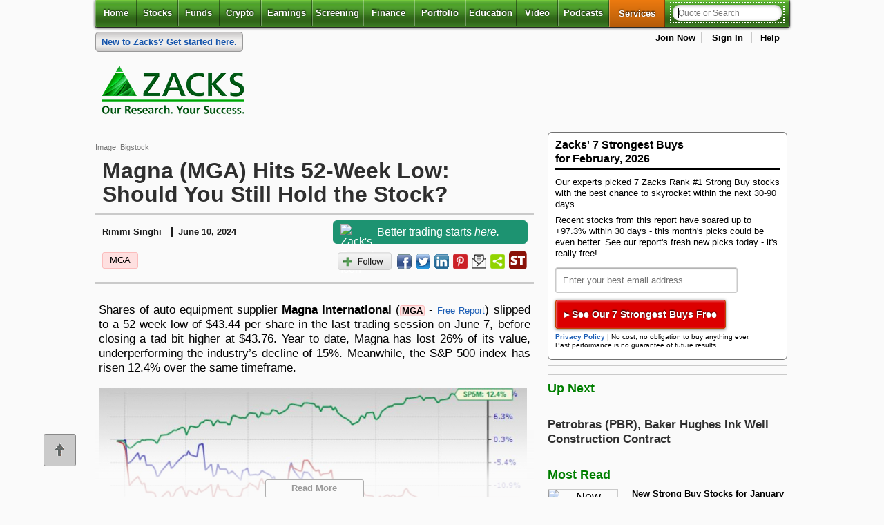

--- FILE ---
content_type: text/html; charset=UTF-8
request_url: https://www.zacks.com/stock/news/2286252/magna-mga-hits-52-week-low-should-you-still-hold-the-stock?
body_size: 22304
content:

<!DOCTYPE html>
<html lang="en">

<!-- Faster page load hack -->
<!--[if IE]><![endif]-->

<head><script type="text/javascript">!function(){try{if("undefined"!=typeof sessionStorage){var e=sessionStorage.getItem("distil_referrer");(e||e==="")&&(Object.defineProperty(document,"referrer",{get:function(){return e}}),sessionStorage.removeItem("distil_referrer"))}}catch(e){}}();</script>
<!-- Begin: head -->
<!-- z2_comm_head_module_v2 start -->
<meta charset="utf-8" />

<style>
*{margin:0 auto;padding:0;outline:0 none}.clearfix{zoom:1}.clearfix:after{content:".";display:block;height:0;clear:both;visibility:hidden}html{font-size:100%;font-size:100%;-webkit-text-size-adjust:100%;-ms-text-size-adjust:100%}html body{font-size:62.5%;background-color:#fafafa;margin:0;padding:0;font-family:Helvetica,Arial,sans-serif}article,aside,details,figcaption,figure,footer,header,hgroup,nav,section,summary{display:block}section footer{padding:6px 0}.align_left,.alpha{text-align:left}.align_right{text-align:right}.align_center{text-align:center}.float_left{float:left}.float_right{float:right}article a h1,article a h2{color:#000;text-decoration:none}article header h1{font-weight:700;font-weight:700;font-size:10.5pt;text-transform:inherit!important}article a h1,article a h2{color:#000;text-decoration:none}html body h1{text-shadow:0 1px 1px #fff}@media screen and (min-width:1024px){#banner{min-height:90px;}}
</style>

<style type="text/css" data-tippy-stylesheet>
.tippy-box[data-theme~=zacks]{min-width:301px;background-color:#fff}.tippy-box[data-theme~=zacks] .tippy-content{padding:0!important}
</style>

<!-- Combined and Minified CSS file for all generator pages --> 
<link rel="stylesheet" href="https://staticx.zacks.com/min/z3-min.css?v=20260120" />
<link rel="stylesheet" media="print" type="text/css" href="https://staticx.zacks.com/css/zacks/css2/global-print.css?v=20260120" />
  
<!-- Conditional CSS for IE versions -->
<!--[if lt IE 7]><style type="text/css"> .hide_lte_ie6 { display:none; } </style><![endif]-->
<!--[if lte IE 7]><style type="text/css"> .hide_lte_ie7 { display:none; } </style><![endif]-->
<!--[if lte IE 8]><style type="text/css"> .hide_lte_ie8 { display:none; } </style><![endif]-->
<!--[if lte IE 9]><style type="text/css"> .hide_lte_ie9 { display:none; } </style><![endif]-->
<!--[if IE 10]><style type="text/css"> .hide_lte_ie10 { display:none; } </style><![endif]-->
<!--[if IE]><![endif]-->
<!-- End conditional CSS for IE versions -->

    <!-- DC PAGE ID : 194  -->
    <meta name="generator" content="WebGenerator" />
    <meta name="description" content="Magna&#039;s (MGA) long-term prospects are strong on the back of innovation, cost control, frequent business wins and a sound balance sheet." />
    <meta name="keywords" content="stock, stocks, investment, investment advice, investing, online trading, online investment, online stock trading, stock market, financial, financial planning, quote, quotes, stock quotes" />
    <title>Magna (MGA) Hits 52-Week Low: Should You Still Hold the Stock? - June 10, 2024 - Zacks.com</title>
    <meta name="date" content="Wed, 28 Jan 2026 15:04:39" />
    <meta name="robots" content="max-image-preview:large">
    <meta name="last-modified" content="Wed, 28 Jan 2026 15:04:39;" />
    <meta http-equiv="last-modified" content="Wed, 28 Jan 2026 15:04:39" />
    <meta property="fb:admins" content="20922385" />
    <meta property="article:publisher" content="https://www.facebook.com/ZacksInvestmentResearch" />


    <meta property="og:site_name" content="Zacks Investment Research" />
    
    
    
<meta property="og:title" content="Magna (MGA) Hits 52-Week Low: Should You Still Hold the Stock?"/>
<meta property="og:type" content="article"/>
<meta property="og:image" content="https://staticx-tuner.zacks.com/images/articles/main/d0/36722.jpg"/>
<meta property="og:url" content="https://www.zacks.com/stock/news/2286252/magna-mga-hits-52-week-low-should-you-still-hold-the-stock"/>
<meta property="og:description" content="Magna&#039;s (MGA) long-term prospects are strong on the back of innovation, cost control, frequent business wins and a sound balance sheet."/>

    
<meta name="twitter:card" content="summary_large_image">



    <meta name="twitter:site" content="@ZacksInvestment">
<meta name="twitter:title" content="Magna (MGA) Hits 52-Week Low: Should You Still Hold the Stock?"/>
<meta name="twitter:image" content="https://staticx-tuner.zacks.com/images/articles/main/d0/36722.jpg"/>
<meta name="twitter:description" content="Magna&#039;s (MGA) long-term prospects are strong on the back of innovation, cost control, frequent business wins and a sound balance sheet."/>

    
    <meta name="news_keywords" content="MGA, Magna International Inc., Business,Markets,Investing,Stocks,Stock Market,Stock Market News,Business News ">
    <meta name="msvalidate.01" content="91D8CCE675E89439C48AA39EBAF6988D" />
    
    <!-- Article Structured Data -->
    <script type="application/ld+json">
      {
        "@context": "http://schema.org",
        "@type": "NewsArticle",
        "mainEntityOfPage": "https://www.zacks.com/stock/news/2286252/magna-mga-hits-52-week-low-should-you-still-hold-the-stock",
        "headline": "Magna (MGA) Hits 52-Week Low: Should You Still Hold the Stock?",
        "datePublished": "2024-06-10",
        "dateModified": "2024-06-10",
        "description": "Magna&#039;s (MGA) long-term prospects are strong on the back of innovation, cost control, frequent business wins and a sound balance sheet.",
        "author": {
          "@type": "Person",
          "name": "Rimmi Singhi"
        },
        "publisher": {
          "@type": "Organization",
          "name": "Zacks Investment Research",
          "logo": {
            "@type": "ImageObject",
            "url": "https://staticx.zacks.com/images/zacks/logos/logo2014_tagstack-sitehead_232x92_2x.png",
            "width": "232px",
            "height": "92px"
          }
        },
        "image": {
          "@type": "ImageObject",
          "url": "https://staticx-tuner.zacks.com/images/articles/main/d0/36722.jpg",
          "height": "423px",
          "width": "620px"
        },
        "mentions":[
                {
                  "@type": "Corporation",
                  "tickerSymbol": "MGA",
                  "url": "www.zacks.com/stock/quote/MGA"
                 }
        ]

      }
      </script>
    <link rel="canonical" href="https://www.zacks.com/stock/news/2286252/magna-mga-hits-52-week-low-should-you-still-hold-the-stock" />
    <meta name="syndication-source" content="https://www.zacks.com/stock/news/2286252/magna-mga-hits-52-week-low-should-you-still-hold-the-stock"><meta name="apple-itunes-app" content="app-id=731593509">

<!-- used by smart phones and tables -->
<meta name="author" content="Zacks Investment Research" />
<meta name="copyright" content="&copy; 2013 Zacks Investment Research" />
<meta name="viewport" content="width=device-width, initial-scale=1" />
<link rel="icon" href="https://staticx.zacks.com/images/zacks/logos/favicon_1x_16x16.ico" type="image/x-icon" />
<link rel="shortcut icon" href="https://staticx.zacks.com/images/zacks/logos/favicon_1x_16x16.ico" type="image/x-icon" />

<!-- For non-Retina iPhone, iPod Touch, and Android 2.1+ devices: -->
<link rel="apple-touch-icon-precomposed" href="https://staticx.zacks.com/images/zacks/logos/logo_apple-touch-icon-57x57precomposed.png" />
<!-- For first- and second-generation iPad: -->
<link rel="apple-touch-icon-precomposed" sizes="72x72" href="https://staticx.zacks.com/images/zacks/logos/logo_apple-touch-icon-72x72precomposed.png" />
<!-- For iPhone with high-resolution Retina display: -->
<link rel="apple-touch-icon-precomposed" sizes="114x114" href="https://staticx.zacks.com/images/zacks/logos/logo_apple-touch-icon-114x114-precomposed.png" />
<!-- For third-generation iPad with high-resolution Retina display: -->
<link rel="apple-touch-icon-precomposed" sizes="144x144" href="https://staticx.zacks.com/images/zacks/logos/logo_apple-touch-icon-144x144-precomposed.png" />


<!-- DC Page id : 194 -->

<!--[if IE]>
<script async src="https://staticx.zacks.com/js/html5shiv.js"></script>
<![endif]-->

<!-- z2_head_v2.phtml -->
<script defer src="https://staticx.zacks.com/js/jquery/jquery.min.js?v=20260120"></script>
<script src="//assets.adobedtm.com/launch-ENf92a8a0f57b7412a8d05119401e8c329.min.js" async></script>
<script defer src="https://staticx.zacks.com/min/jquery-ui-min.js?v=20260120"></script>
<script defer src="https://staticx.zacks.com/min/z2-min.js?v=20260120"></script>
<script defer src="https://staticx.zacks.com/js/zacks/inline/non_sticky_header.js"></script>
<script defer src="https://staticx.zacks.com/js/zacks/ad-check.js"></script>
<script type="text/javascript" src="https://platform-api.sharethis.com/js/sharethis.js#property=67cf12ac6eb4310012fddaf8&product=inline-share-buttons&source=platform" async="async"></script>

<script>
var WIDGET_PATH_JS          = 'widget3.zacks.com';
var WIDGET3_PATH_JS         = 'widget3.zacks.com';
var PROTOCOL_JS             = 'https://';
var HTTP_PROTOCOL_JS        = 'https://';
var SITE_ROOT_PROTOCOL      = 'https://www.zacks.com/';
var STATIC_CONTENT_ROOT_JS  = 'https://staticx.zacks.com';
var STATIC_TUNER_IMAGE_ROOT = 'https://staticx-tuner.zacks.com/images/';
var DEFAULT_HOST            = 'www.zacks.com';
var PAGE_TYPE               = 'stock';
var PAGE_SUB_SECTION        = 'news';
var HOVERQUOTE_IDENTIFIER   = 'blog-analyst_blog';
var ELK_VERSION             = '20220314-demo';
</script>
<script>document.custom_body_id = 'stock';</script>
<script>
var appendNumber = 4;
var prependNumber = 1;
</script><link media="all" rel="stylesheet" type="text/css" href="https://staticx.zacks.com/css/zacks/css3/styles/commentary-main.css?v=20260120" /><script defer src="https://staticx.zacks.com/min/commentary-min.js?v=20260120"></script><script defer src="https://staticx.zacks.com/js/zacks/inline/commentary.js?v=20260120"></script><!-- investing channel adcode -->
<script>InvestingChannelQueue = window.InvestingChannelQueue || [];</script>
<script async src="//u5.investingchannel.com/static/uat.js"></script>
<script>
var _dcPageId = '194';
var _premDcPageId = '467';
var _isLoggedIn = 'false';
var _isLoggedInType  = '';
var _ticker_string   = '';
var _ads_restricted = ["paid","premium"];

if( _ads_restricted.includes(window._isLoggedIn) ){
    InvestingChannelQueue.push(function () {
        ic_page = InvestingChannel.UAT.Run("4c5d2500-f059-4b48-bdc1-ad1f26622a97", { "show_no_ads": true });
    });
} else {
    InvestingChannelQueue.push(function () {
        ic_page = InvestingChannel.UAT.Run("4c5d2500-f059-4b48-bdc1-ad1f26622a97");
    });
}
</script>
<!-- z2_comm_head_module_v2 end -->

<!-- End: head -->
</head>

<body>


<!-- Begin: top_navigation-->
<!-- z2_top_nav start -->
<div class="skipnav"><a href="#main_content">Skip to main content</a></div>
<div aria-label="Cookie Consent" class="disclosure-fixed-slab" role="region"><button aria-label="Close Disclosure" class="close-disclosure" id="close_disclosure" name="close_disclosure" type="button">X</button>
<div class="cookie-txt">
<p>We use cookies to understand how you use our site and to improve your experience.</p>

<p>This includes personalizing content and advertising.</p>

<p>By pressing &quot;Accept All&quot; or closing out of this banner, you consent to the use of all cookies and similar technologies and the sharing of information they collect with third parties.</p>

<p>You can reject marketing cookies by pressing &quot;Deny Optional,&quot; but we still use essential, performance, and functional cookies.</p>

<p>In addition, whether you &quot;Accept All,&quot; Deny Optional,&quot; click the X or otherwise continue to use the site, you accept our <a href="/privacy.php">Privacy Policy</a> and <a href="/terms_of_service">Terms of Service</a>, revised from time to time.</p>
</div>

<div class="btn-set"><button aria-label="Accept All Cookies" class="accept-btn" id="accept_cookie" name="accept_cookie">Accept All</button><button aria-label="Deny Optional Cookies" class="deny-btn" id="deny_cookie" name="deny_cookie">Deny Optional</button></div>
</div>
<!-- Disclosure message id 26603 --><!--MSG:26603-->
<div id="sticky_head">
        <div class="primary-nav--wrapper">
<section class="clearfix top-header-section">
<div class="header-logos"><a class="mobile_logo" href="/" rel="home" role="link"><img src="https://staticx.zacks.com/images/zacks/logos/zacks_logo_200x57.png" height="57" width="200" alt="Zacks Investment Research Home" title=""></a> </div>
<ul class="user-menu_list "></ul>
</section>
<header class="primary-nav--content">
<nav id="primary" class="sticky" aria-label="main">
         <!-- nav toggle trigger for mobile -->
            <button class="toggle-navbar" type="button" data-toggle="collapse" aria-expanded="false" aria-controls="navbar-collapse" title="Toggle header navigation">
            
                <span class="z1-mobile-menu">Menu</span>
                <span class="sr-only">Toggle header navigation</span>
            </button>            
            
            <ul id="navbar-collapse" class="navbar-collapse">
                <li class="" >
                    <a href="//www.zacks.com" aria-current="page">Home</a>
                    </li>
<li class="with-dd " >
                    <a href="//www.zacks.com/stocks.php" id="stocks-dd" class="mobile-disable">Stocks</a>
                    <!-- stocks dd -->
                    <button class="toggle-button sr-only sr-only-focusable" aria-expanded="false" aria-controls="stocks-menu">
                        <i class="fa fa-plus" aria-hidden="true"></i><i class="fa fa-caret-down" aria-hidden="true"></i>
                        <span class="sr-only">Stocks</span>
                    </button>
                    <ul class="menu" id="stocks-menu" aria-labelledby="stocks-dd">
                        <li ><a href="//www.zacks.com/stocks.php">Stocks</a></li>
<li ><a href="//www.zacks.com/stocks/buy-list/?adid=zp_topnav_1list">Zacks #1 Rank</a></li>
<li ><a href="//www.zacks.com/stocks/zacks-rank">Zacks Rank</a></li>
<li ><a href="//www.zacks.com/stocks/industry-rank/industries/">Zacks Industry Rank</a></li>
<li ><a href="//www.zacks.com/stocks/industry-rank/sectors/">Zacks Sector Rank</a></li>
<li ><a href="//www.zacks.com/stocks/equity-research">Equity Research</a></li>
<li ><a href="//www.zacks.com/featured-articles/101/best-stocks-to-buy-now">Best Stocks to Buy</a></li>
<li ><a href="//www.zacks.com/stock-market-today">Markets</a></li>

                    </ul>
                </li>
<li class="with-dd " >
                    <a href="//www.zacks.com/funds/" id="funds-dd" class="mobile-disable">Funds</a>
                    <!-- stocks dd -->
                    <button class="toggle-button sr-only sr-only-focusable" aria-expanded="false" aria-controls="funds-menu">
                        <i class="fa fa-plus" aria-hidden="true"></i><i class="fa fa-caret-down" aria-hidden="true"></i>
                        <span class="sr-only">Funds</span>
                    </button>
                    <ul class="menu" id="funds-menu" aria-labelledby="funds-dd">
                        <li ><a href="//www.zacks.com/funds/">Funds</a></li>
<li ><a href="//www.zacks.com/funds/mutual-funds">Mutual Funds</a></li>
<li ><a href="//www.zacks.com/funds/etfs">ETFs</a></li>
<li ><a href="//www.zacks.com/screening/mutual-fund-screener">Mutual Fund Screener</a></li>
<li ><a href="//www.zacks.com/screening/etf-screener">ETF Screener</a></li>
<li ><a href="//www.zacks.com/funds/top-etfs">Top ETFs</a></li>

                    </ul>
                </li>
<li class="" >
                    <a href="//www.zacks.com/cryptocurrency" >Crypto</a>
                    </li>
<li class="with-dd " >
                    <a href="//www.zacks.com/earnings" id="earnings-dd" class="mobile-disable">Earnings</a>
                    <!-- stocks dd -->
                    <button class="toggle-button sr-only sr-only-focusable" aria-expanded="false" aria-controls="earnings-menu">
                        <i class="fa fa-plus" aria-hidden="true"></i><i class="fa fa-caret-down" aria-hidden="true"></i>
                        <span class="sr-only">Earnings</span>
                    </button>
                    <ul class="menu" id="earnings-menu" aria-labelledby="earnings-dd">
                        <li ><a href="//www.zacks.com/earnings">Earnings</a></li>
<li ><a href="//www.zacks.com/earnings/earnings-calendar">Earnings Calendar</a></li>
<li ><a href="//www.zacks.com/earnings/earnings-reports">Earnings Releases</a></li>
<li ><a href="//www.zacks.com/earnings/earnings-surprise-predictions/">Earnings ESP</a></li>
<li ><a href="//www.zacks.com/premium/esp-buy?adid=zp_topnav_espfilter">Earnings ESP Filter</a></li>

                    </ul>
                </li>
<li class="with-dd " >
                    <a href="//www.zacks.com/screening" id="screening-dd" class="mobile-disable">Screening</a>
                    <!-- stocks dd -->
                    <button class="toggle-button sr-only sr-only-focusable" aria-expanded="false" aria-controls="screening-menu">
                        <i class="fa fa-plus" aria-hidden="true"></i><i class="fa fa-caret-down" aria-hidden="true"></i>
                        <span class="sr-only">Screening</span>
                    </button>
                    <ul class="menu" id="screening-menu" aria-labelledby="screening-dd">
                        <li ><a href="//www.zacks.com/screening">Screening</a></li>
<li ><a href="//www.zacks.com/screening/stock-screener">Stock Screener</a></li>
<li ><a href="//www.zacks.com/screening/mutual-fund-screener">Mutual Fund Screener</a></li>
<li ><a href="//www.zacks.com/screening/etf-screener">ETF Screener</a></li>
<li ><a href="//www.zacks.com/screening/option-screener/">Option Screener</a></li>
<li ><a href="//www.zacks.com/screening/premium-screens">Premium Screens</a></li>
<li ><a href="//www.zacks.com/screening/basic-screens/">Basic Screens</a></li>
<li ><a href="//www.zacks.com/screening/thematic-screens/">Thematic Screens</a></li>
<li ><a href="//www.zacks.com/researchwizard/index.php?site=screen">Research Wizard</a></li>

                    </ul>
                </li>
<li class="with-dd " >
                    <a href="//www.zacks.com/finance/" id="finance-dd" class="mobile-disable">Finance</a>
                    <!-- stocks dd -->
                    <button class="toggle-button sr-only sr-only-focusable" aria-expanded="false" aria-controls="finance-menu">
                        <i class="fa fa-plus" aria-hidden="true"></i><i class="fa fa-caret-down" aria-hidden="true"></i>
                        <span class="sr-only">Finance</span>
                    </button>
                    <ul class="menu" id="finance-menu" aria-labelledby="finance-dd">
                        <li ><a href="//www.zacks.com/finance/">Personal Finance</a></li>
<li ><a href="//www.zacks.com/personal-finance/583/Money-Management">Money Management</a></li>
<li ><a href="//www.zacks.com/personal-finance/585/Retirement-Planning">Retirement Planning</a></li>
<li ><a href="//www.zacks.com/personal-finance/586/Tax-Information">Tax Information</a></li>

                    </ul>
                </li>
<li class="with-dd " >
                    <a href="//www.zacks.com/portfolios/my-stock-portfolio/" id="portfolio-dd" class="mobile-disable">Portfolio</a>
                    <!-- stocks dd -->
                    <button class="toggle-button sr-only sr-only-focusable" aria-expanded="false" aria-controls="portfolio-menu">
                        <i class="fa fa-plus" aria-hidden="true"></i><i class="fa fa-caret-down" aria-hidden="true"></i>
                        <span class="sr-only">Portfolio</span>
                    </button>
                    <ul class="menu" id="portfolio-menu" aria-labelledby="portfolio-dd">
                        <li ><a href="//www.zacks.com/portfolios/my-stock-portfolio/">My Portfolio</a></li>
<li ><a href="/portfolios/my-stock-portfolio?mode=create-new-portfolio">Create Portfolio</a></li>

                    </ul>
                </li>
<li class="with-dd " >
                    <a href="//www.zacks.com/education/stock-education" id="edu-dd" class="mobile-disable">Education</a>
                    <!-- stocks dd -->
                    <button class="toggle-button sr-only sr-only-focusable" aria-expanded="false" aria-controls="edu-menu">
                        <i class="fa fa-plus" aria-hidden="true"></i><i class="fa fa-caret-down" aria-hidden="true"></i>
                        <span class="sr-only">Education</span>
                    </button>
                    <ul class="menu" id="edu-menu" aria-labelledby="edu-dd">
                        <li ><a href="//www.zacks.com/education/stock-education">Stocks</a></li>
<li ><a href="//www.zacks.com/style-scores-education/">Style Scores</a></li>
<li ><a href="//www.zacks.com/education/mutual-fund-education">Funds</a></li>
<li ><a href="//www.zacks.com/education/esp-education/">Earnings ESP</a></li>
<li ><a href="//www.zacks.com/education/screening-education">Screening</a></li>
<li ><a href="//www.zacks.com/reviews">Testimonials</a></li>
<li ><a href="//www.zacks.com/start-here">Zacks.com Tutorial</a></li>

                    </ul>
                </li>
<li class="" >
                    <a href="//www.zacks.com/financial-videos/index.php" >Video</a>
                    </li>
<li class="" >
                    <a href="//www.zacks.com/podcasts/" >Podcasts</a>
                    </li>
<li class="services-mm " >
                    <button class="toggle-button" id="services-dd" aria-expanded="false" aria-controls="services-menu">
                        Services
                        <i class="fa fa-plus" aria-hidden="true"></i>
                        <i class="fa fa-caret-down" aria-hidden="true"></i>
                        <span class="sr-only">Services</span>
                    </button>

                    <div id="services-menu" role="region" class="mega-menu" aria-labelledby="services-dd">
                        <!-- mega menu close btn -->
                        <button class="close-btn">
                            <i class="fa fa-times" aria-hidden="true"></i>
                            <span class="sr-only">Close Services menu</span>
                        </button>

                        <div class="col premium">
                            <a href="//www.zacks.com/investment-services/" class="heading" id="cat-1-title">Services Overview</a>
                            <ul aria-labelledby="cat-1-title">
                                <li><a href="//www.zacks.com/ultimate/?adid=TOP_ONLINE_NAV">Zacks Ultimate</a></li>
                                <li><a href="//www.zacks.com/investorcollection/">Zacks Investor Collection</a></li>
                                <li><a href="//www.zacks.com/premium.php">Zacks Premium</a></li>
                            </ul>
                        </div>

                        <div class="col">
<h2 class="heading" id="cat-2-title">Investor Services</h2>
<ul aria-labelledby="cat-2-title">
<li><a href="//www.zacks.com/etfinvestor/" >ETF Investor</a></li>
<li><a href="//www.zacks.com/homerun/?adid=TOP_ONLINE_NAV" >Home Run Investor</a></li>
<li><a href="//www.zacks.com/incomeinvestor/" >Income Investor</a></li>
<li><a href="//www.zacks.com/stocksunder10/" >Stocks Under $10</a></li>
<li><a href="//www.zacks.com/valueinvestor/?adid=TOP_ONLINE_NAV" >Value Investor</a></li>
<li><a href="//www.zacks.com/top-10-stocks.php" >Top 10 Stocks</a></li>
</ul>
<h2 class="heading" id="cat-3-title">Other Services</h2>
<ul aria-labelledby="cat-3-title">
<li><a href="//www.zacks.com/registration/zmt/welcome/eoffer/33e3/?adid=TOP_ONLINE_NAV" >Method for Trading</a></li>
<li><a href="//www.zacks.com/registration/rw/welcome/eoffer/3dd7/?adid=TOP_ONLINE_NAV" >Research Wizard</a></li>
<li><a href="//www.zacks.com/confidential/?adid=TOP_ONLINE_NAV" >Zacks Confidential</a></li>
</ul>
</div>
<div class="col">
<h2 class="heading" id="cat-4-title">Trading Services</h2>
<ul aria-labelledby="cat-4-title">
<li><a href="//www.zacks.com/blackboxtrader/" >Black Box Trader</a></li>
<li><a href="//www.zacks.com/counterstrike/" >Counterstrike</a></li>
<li><a href="//www.zacks.com/headlinetrader/" >Headline Trader</a></li>
<li><a href="//www.zacks.com/insidertrader/" >Insider Trader</a></li>
<li><a href="//www.zacks.com/largecaptrader/" >Large-Cap Trader</a></li>
<li><a href="//www.zacks.com/optionstrader/" >Options Trader</a></li>
<li><a href="//www.zacks.com/shortlist/" >Short Sell List</a></li>
<li><a href="//www.zacks.com/surprisetrader/" >Surprise Trader</a></li>
<li><a href="//www.zacks.com/tazr/" >TAZR</a></li>
</ul>
<h2 class="heading" id="cat-5-title">Innovators</h2>
<ul aria-labelledby="cat-5-title">
<li><a href="//www.zacks.com/alternativeenergyinnovators/" >Alternative Energy</a></li>
<li><a href="//www.zacks.com/blockchaininnovators/" >Blockchain</a></li>
<li><a href="//www.zacks.com/commodityinnovators/" >Commodity</a></li>
<li><a href="//www.zacks.com/healthcareinnovators/" >Healthcare</a></li>
<li><a href="//www.zacks.com/marijuanainnovators/" >Marijuana</a></li>
<li><a href="//www.zacks.com/technologyinnovators/" >Technology</a></li>
</ul>
</div>

                    </div>
                </li>

                
                <!-- search container -->
                 <li class="search-container ">
                     <form id="search_form" name="frmsearch" method="post" action="/search.php" autocomplete="off">
                     <label id="header_search" for="search-q" class="sr-only">Quote or Search</label>
                         <input type="search" id="search-q" name="search-q" class="dropdown " value="" hasdefault="false" searchextras="all" placeholder="Quote or Search" autofocus="autofocus" aria-autocomplete="both" aria-controls="result_list_view" aria-haspopup="listbox" aria-expanded="false"/>
                         <button type="submit">
                             <i class="fa fa-search" aria-hidden="true"></i>
                             <span class="sr-only">Search</span>
                         </button>
                         <input type="hidden" class="search_mode" name="search_mode" value="" />
                         <input type="hidden" class="ticker_type" name="ticker_type" value="" />
                         <div id="result_list_view" class="result_container">
                    <div class="results_tickers"></div>
                </div>
                     </form>
                     <script>document.getElementById('search-q').setAttribute("autocomplete", "off");</script>
                 </li>
                
                
            </ul>
</nav>
                <div class="top_nav_spl_link">
<p class="top_special"><a href="https://www.zacks.com/start-here?icid=home-home-startHere-pfp-text_ribbon-tx_06" title="Get Started With Zacks"><span>New to Zacks?</span> Get started here.</a></p>
<ul id="user_menu" aria-label="My Account">
        <li class="ad-block"><!-- investing channel adcode -->
<div id="ic_d_div_88x31_1" class="dfp_ad_unit"></div></li>
                    <li><a href="https://www.zacks.com/registration_info.php">Join Now</a></li>
                    <li id="log_me_in">
                        <a href="#" aria-controls="log_me_in" aria-expanded = "false" class="signin_expand">Sign In</a>
                        <!-- Begin: Login form -->
                        <div id="login_form" role="form" aria-label="Login">
                            <form name="jslogin_form" class="jslogin_form" method="post" action="https://www.zacks.com/stock/news/2286252/magna-mga-hits-52-week-low-should-you-still-hold-the-stock?" onsubmit="return JSloginCheck(this);">
                            <input type="hidden" name="force_login" value="true" class="hidden">
                            
                                <h2>Member Sign In</h2>

                                <div class="form-field float-label">

                                    <input id="username" type="text" name="username" placeholder="Username or Email Address" required autocomplete="username">
                                    <label for="username">Username or Email Address</label>
                                </div>

                                <div class="form-field float-label">
                                    <input id="password" class="password" type="password" name="password" placeholder="Password" required autocomplete="password">
                                    <button type="button" toggle=".password" class="password-toggle eye-ico-dark"></button>
                                    <label for="password">Password</label>
                                </div>

                                <div class="form-field">
                                    <input type="checkbox" id="rememberMe" name="remember_me" checked="checked" role="checkbox" aria-label="Keep me signed in to remember username and password"> <label for="rememberMe">Keep Me Signed In </label>
                                    <span class="remember_me help_me_link" onclick="alert('If you are the only one who uses your computer \nor if you are not concerned about keeping\nprivate information from the others who use \nyour computer (such as your spouse), you can \nselect the   &ldquo;Remember Me&rdquo; option on the &ldquo;Login&rdquo;.\n\nWith this option you can move freely in and out \nof the Zacks Investment Research site with all \nits parts, and each time you return, \nZacks Investment Research will automatically sign \nyou in.\n\nFor your security you should keep your \nZacks Investment Research Member Name and\nPassword in a safe place so that you can refer to\nthem when you need to.\n\nThe Zacks Investment Research Team')" >What does "Remember Me" do?</span>
                                </div>

								<p><a href="/my-account/forgot.php?continue_to=%2F%2Fwww.zacks.com%2Fcommentary.php%3Farticle_id%3D2286252%26type%3Dblog" class="forgotPasswordLink" role="link">Don&#39;t Know Your Password?</a></p>

                                <p><input type="submit" value="Sign In" class="fancy_button green" role="button"></p>

                                <button type="button" tabindex="0" aria-label="Close" role="button" id="close_login">
                                    <span class="sr-only">Close this window</span>
                                </button>
                            </form>
                        </div>
                        <!-- End: Login form -->
                    </li>
                    <li><a href="https://www.zacks.com/help/">Help</a></li>
    </ul>
                </div>
</header>
        </div>
</div>
<div id="mobile_view" role="dialog" aria-label="mobile header navigation" aria-modal="true" tabindex="-1">    <!-- nav toggle trigger for mobile -->
    <header id="mob_sticky_head">
        <div class="header_container">
            <div class="header-top">
                <a class="mobile_logo" href="/" rel="home" role="link"><img src="https://staticx.zacks.com/images/zacks/logos/zacks_logo_200x57.png" height="57" width="200" alt="Zacks Investment Research Home" title=""></a>
                <div class="auxiliary_menu">
                    <ul class="user-menu_list"><li><a href="https://www.zacks.com/registration_info.php">Join Now</a></li>
                    <li id="mob_log_me_in">
                        <a href="#" class="mobile_login_box">Sign In</a>
                        <!-- Begin: Login form -->
                        <div id="mob_login_form">
                            <form name="jslogin_form" class="jslogin_form" method="post"  onsubmit="return JSloginCheck(this);">
                            <input type="hidden" name="force_login" value="true" class="hidden">
                            
                                <h1>Member Sign In</h1>
                                <div class="form-field float-label">
                                    <input id="username" type="text" name="username" placeholder="Username or Email Address" autocomplete="username">
                                    <label for="username">Username or Email Address</label>
                                </div>
                                <div class="form-field float-label">
                                    <input id="password" type="password" name="password" placeholder="Password" autocomplete="password" class="password">
                                    <button type="button" toggle=".password" class="password-toggle eye-ico-dark"></button>
                                    <label for="password" class="visuallyhidden">Password</label>
                                </div>
                                <div class="form-field">
                                    <input type="checkbox" id="rememberMe_m" checked="checked" aria-label="Keep me signed in to remember username and password"> <label for="rememberMe_m">Keep Me Signed In </label>
                                </div>
                                <p><a href="/my-account/forgot.php?continue_to=%2F%2Fwww.zacks.com%2Ferror.php" class="forgotPasswordLink">Don&#39;t Know Your Password?</a></p>
                                <p><input type="submit" value="Sign In" class="fancy_button green"></p>
                                <button type="button" tabindex="0" aria-label="Close" role="button">
                                    <span id="mob_close_login">Close this window</span>
                                </button>
                            </form>
                        </div>
                        <!-- End: Login form -->
                    </li></ul>
                </div>
                <div class="mobile_menu_trigger btn-outline">
                    <button class="mobile_toggle">Menu</button>
                </div>
            </div>
            <div class="header-bottom" id="header-bottom">
                <!-- search goes here -->
                <div class="relocated_searchbox">
                    <form id="search_form" name="frmsearch" method="post" action="/search.php" autocomplete="off">
                        <label id="header_search" for="search-q" class="sr-only">Quote or Search</label>
                        <input type="search" id="search-q" name="search-q" class="dropdown " value="" hasdefault="false" searchextras="all" placeholder="Quote or Search" autofocus="autofocus" aria-autocomplete="both" aria-controls="result_list_view" aria-haspopup="listbox" aria-expanded="false"/>
                        <button type="submit">
                            <i class="fa fa-search" aria-hidden="true"></i>
                            <span class="sr-only">Search</span>
                        </button>
                        <input type="hidden" class="search_mode" name="search_mode" value="" />
                        <input type="hidden" class="ticker_type" name="ticker_type" value="" />
                        <div id="result_list_view" class="result_container">
                            <div class="results_tickers"></div>
                        </div>
                    </form>
                </div>
                <script>document.getElementById('search-q').setAttribute("autocomplete", "off");</script>
            </div>
        </div>
    </header>
    <div class="mobile-menu-close-container">
        <button class="mobile-menu-close" aria-label="close">
            <span class="sr-only">close</span>
            <span class="icon close" aria-hidden="true">
                <?xml version="1.0" ?><svg viewBox="0 0 32 32" xmlns="http://www.w3.org/2000/svg"><defs><style>.cls-1{fill:none;stroke:#000;stroke-linecap:round;stroke-linejoin:round;stroke-width:2px;}</style></defs><title/><g id="cross"><line class="cls-1" x1="7" x2="25" y1="7" y2="25"/><line class="cls-1" x1="7" x2="25" y1="25" y2="7"/></g></svg>
            </span>
        </button>
    </div>
    <div class="mobile_menu">
        <div class="mobile_menu_header">
            <a href="/" class="logo_link">
                <img src="https://staticx.zacks.com/images/zacks/logos/zacks_logo_200x57.png" alt="Zacks">
            </a>
        </div>
        <div class="mobile-menu-content">
            <ul>
            <li><a href="//www.zacks.com" class="mobile_menu_link">Home</a></li>
<li class="menu-items"><button class="mobile_menu_link">
                        <span class="menu_name">Stocks</span>
                        <span class="icon arrow" role="img">
                            <?xml version="1.0" ?><!DOCTYPE svg  PUBLIC '-//W3C//DTD SVG 1.1//EN'  'http://www.w3.org/Graphics/SVG/1.1/DTD/svg11.dtd'><svg height="512px" id="Layer_2" style="enable-background:new 0 0 512 512;" version="1.1" viewBox="0 0 512 512" width="512px" xml:space="preserve" xmlns="http://www.w3.org/2000/svg" xmlns:xlink="http://www.w3.org/1999/xlink"><polygon points="160,115.4 180.7,96 352,256 180.7,416 160,396.7 310.5,256 "/></svg>
                        </span>
                    </button>
                    <div class="mobile-menu-sub-section">
                       <div class="mobile_menu_header">
                        <button class="mobile_menu_sub_section_close">
                            <span class="icon arrow-left" role="img">
                                <?xml version="1.0" ?><!DOCTYPE svg  PUBLIC '-//W3C//DTD SVG 1.1//EN'  'http://www.w3.org/Graphics/SVG/1.1/DTD/svg11.dtd'><svg height="512px" id="Layer_2" style="enable-background:new 0 0 512 512;" version="1.1" viewBox="0 0 512 512" width="512px" xml:space="preserve" xmlns="http://www.w3.org/2000/svg" xmlns:xlink="http://www.w3.org/1999/xlink"><polygon points="352,115.4 331.3,96 160,256 331.3,416 352,396.7 201.5,256 "/></svg>
                            </span>
                            <span class="menu-title">Stocks</span>
                        </button>
                       </div> <ul><li ><a href="//www.zacks.com/stocks.php">Stocks</a></li>
<li ><a href="//www.zacks.com/stocks/buy-list/?adid=zp_topnav_1list">Zacks #1 Rank</a></li>
<li ><a href="//www.zacks.com/stocks/zacks-rank">Zacks Rank</a></li>
<li ><a href="//www.zacks.com/stocks/industry-rank/industries/">Zacks Industry Rank</a></li>
<li ><a href="//www.zacks.com/stocks/industry-rank/sectors/">Zacks Sector Rank</a></li>
<li ><a href="//www.zacks.com/stocks/equity-research">Equity Research</a></li>
<li ><a href="//www.zacks.com/featured-articles/101/best-stocks-to-buy-now">Best Stocks to Buy</a></li>
<li ><a href="//www.zacks.com/stock-market-today">Markets</a></li>
</ul></div></li>
<li class="menu-items"><button class="mobile_menu_link">
                        <span class="menu_name">Funds</span>
                        <span class="icon arrow" role="img">
                            <?xml version="1.0" ?><!DOCTYPE svg  PUBLIC '-//W3C//DTD SVG 1.1//EN'  'http://www.w3.org/Graphics/SVG/1.1/DTD/svg11.dtd'><svg height="512px" id="Layer_3" style="enable-background:new 0 0 512 512;" version="1.1" viewBox="0 0 512 512" width="512px" xml:space="preserve" xmlns="http://www.w3.org/2000/svg" xmlns:xlink="http://www.w3.org/1999/xlink"><polygon points="160,115.4 180.7,96 352,256 180.7,416 160,396.7 310.5,256 "/></svg>
                        </span>
                    </button>
                    <div class="mobile-menu-sub-section">
                       <div class="mobile_menu_header">
                        <button class="mobile_menu_sub_section_close">
                            <span class="icon arrow-left" role="img">
                                <?xml version="1.0" ?><!DOCTYPE svg  PUBLIC '-//W3C//DTD SVG 1.1//EN'  'http://www.w3.org/Graphics/SVG/1.1/DTD/svg11.dtd'><svg height="512px" id="Layer_3" style="enable-background:new 0 0 512 512;" version="1.1" viewBox="0 0 512 512" width="512px" xml:space="preserve" xmlns="http://www.w3.org/2000/svg" xmlns:xlink="http://www.w3.org/1999/xlink"><polygon points="352,115.4 331.3,96 160,256 331.3,416 352,396.7 201.5,256 "/></svg>
                            </span>
                            <span class="menu-title">Funds</span>
                        </button>
                       </div> <ul><li ><a href="//www.zacks.com/funds/">Funds</a></li>
<li ><a href="//www.zacks.com/funds/mutual-funds">Mutual Funds</a></li>
<li ><a href="//www.zacks.com/funds/etfs">ETFs</a></li>
<li ><a href="//www.zacks.com/screening/mutual-fund-screener">Mutual Fund Screener</a></li>
<li ><a href="//www.zacks.com/screening/etf-screener">ETF Screener</a></li>
<li ><a href="//www.zacks.com/funds/top-etfs">Top ETFs</a></li>
</ul></div></li>
<li><a href="//www.zacks.com/cryptocurrency" class="mobile_menu_link">Crypto</a></li>
<li class="menu-items"><button class="mobile_menu_link">
                        <span class="menu_name">Earnings</span>
                        <span class="icon arrow" role="img">
                            <?xml version="1.0" ?><!DOCTYPE svg  PUBLIC '-//W3C//DTD SVG 1.1//EN'  'http://www.w3.org/Graphics/SVG/1.1/DTD/svg11.dtd'><svg height="512px" id="Layer_5" style="enable-background:new 0 0 512 512;" version="1.1" viewBox="0 0 512 512" width="512px" xml:space="preserve" xmlns="http://www.w3.org/2000/svg" xmlns:xlink="http://www.w3.org/1999/xlink"><polygon points="160,115.4 180.7,96 352,256 180.7,416 160,396.7 310.5,256 "/></svg>
                        </span>
                    </button>
                    <div class="mobile-menu-sub-section">
                       <div class="mobile_menu_header">
                        <button class="mobile_menu_sub_section_close">
                            <span class="icon arrow-left" role="img">
                                <?xml version="1.0" ?><!DOCTYPE svg  PUBLIC '-//W3C//DTD SVG 1.1//EN'  'http://www.w3.org/Graphics/SVG/1.1/DTD/svg11.dtd'><svg height="512px" id="Layer_5" style="enable-background:new 0 0 512 512;" version="1.1" viewBox="0 0 512 512" width="512px" xml:space="preserve" xmlns="http://www.w3.org/2000/svg" xmlns:xlink="http://www.w3.org/1999/xlink"><polygon points="352,115.4 331.3,96 160,256 331.3,416 352,396.7 201.5,256 "/></svg>
                            </span>
                            <span class="menu-title">Earnings</span>
                        </button>
                       </div> <ul><li ><a href="//www.zacks.com/earnings">Earnings</a></li>
<li ><a href="//www.zacks.com/earnings/earnings-calendar">Earnings Calendar</a></li>
<li ><a href="//www.zacks.com/earnings/earnings-reports">Earnings Releases</a></li>
<li ><a href="//www.zacks.com/earnings/earnings-surprise-predictions/">Earnings ESP</a></li>
<li ><a href="//www.zacks.com/premium/esp-buy?adid=zp_topnav_espfilter">Earnings ESP Filter</a></li>
</ul></div></li>
<li class="menu-items"><button class="mobile_menu_link">
                        <span class="menu_name">Screening</span>
                        <span class="icon arrow" role="img">
                            <?xml version="1.0" ?><!DOCTYPE svg  PUBLIC '-//W3C//DTD SVG 1.1//EN'  'http://www.w3.org/Graphics/SVG/1.1/DTD/svg11.dtd'><svg height="512px" id="Layer_6" style="enable-background:new 0 0 512 512;" version="1.1" viewBox="0 0 512 512" width="512px" xml:space="preserve" xmlns="http://www.w3.org/2000/svg" xmlns:xlink="http://www.w3.org/1999/xlink"><polygon points="160,115.4 180.7,96 352,256 180.7,416 160,396.7 310.5,256 "/></svg>
                        </span>
                    </button>
                    <div class="mobile-menu-sub-section">
                       <div class="mobile_menu_header">
                        <button class="mobile_menu_sub_section_close">
                            <span class="icon arrow-left" role="img">
                                <?xml version="1.0" ?><!DOCTYPE svg  PUBLIC '-//W3C//DTD SVG 1.1//EN'  'http://www.w3.org/Graphics/SVG/1.1/DTD/svg11.dtd'><svg height="512px" id="Layer_6" style="enable-background:new 0 0 512 512;" version="1.1" viewBox="0 0 512 512" width="512px" xml:space="preserve" xmlns="http://www.w3.org/2000/svg" xmlns:xlink="http://www.w3.org/1999/xlink"><polygon points="352,115.4 331.3,96 160,256 331.3,416 352,396.7 201.5,256 "/></svg>
                            </span>
                            <span class="menu-title">Screening</span>
                        </button>
                       </div> <ul><li ><a href="//www.zacks.com/screening">Screening</a></li>
<li ><a href="//www.zacks.com/screening/stock-screener">Stock Screener</a></li>
<li ><a href="//www.zacks.com/screening/mutual-fund-screener">Mutual Fund Screener</a></li>
<li ><a href="//www.zacks.com/screening/etf-screener">ETF Screener</a></li>
<li ><a href="//www.zacks.com/screening/option-screener/">Option Screener</a></li>
<li ><a href="//www.zacks.com/screening/premium-screens">Premium Screens</a></li>
<li ><a href="//www.zacks.com/screening/basic-screens/">Basic Screens</a></li>
<li ><a href="//www.zacks.com/screening/thematic-screens/">Thematic Screens</a></li>
<li ><a href="//www.zacks.com/researchwizard/index.php?site=screen">Research Wizard</a></li>
</ul></div></li>
<li class="menu-items"><button class="mobile_menu_link">
                        <span class="menu_name">Finance</span>
                        <span class="icon arrow" role="img">
                            <?xml version="1.0" ?><!DOCTYPE svg  PUBLIC '-//W3C//DTD SVG 1.1//EN'  'http://www.w3.org/Graphics/SVG/1.1/DTD/svg11.dtd'><svg height="512px" id="Layer_7" style="enable-background:new 0 0 512 512;" version="1.1" viewBox="0 0 512 512" width="512px" xml:space="preserve" xmlns="http://www.w3.org/2000/svg" xmlns:xlink="http://www.w3.org/1999/xlink"><polygon points="160,115.4 180.7,96 352,256 180.7,416 160,396.7 310.5,256 "/></svg>
                        </span>
                    </button>
                    <div class="mobile-menu-sub-section">
                       <div class="mobile_menu_header">
                        <button class="mobile_menu_sub_section_close">
                            <span class="icon arrow-left" role="img">
                                <?xml version="1.0" ?><!DOCTYPE svg  PUBLIC '-//W3C//DTD SVG 1.1//EN'  'http://www.w3.org/Graphics/SVG/1.1/DTD/svg11.dtd'><svg height="512px" id="Layer_7" style="enable-background:new 0 0 512 512;" version="1.1" viewBox="0 0 512 512" width="512px" xml:space="preserve" xmlns="http://www.w3.org/2000/svg" xmlns:xlink="http://www.w3.org/1999/xlink"><polygon points="352,115.4 331.3,96 160,256 331.3,416 352,396.7 201.5,256 "/></svg>
                            </span>
                            <span class="menu-title">Finance</span>
                        </button>
                       </div> <ul><li ><a href="//www.zacks.com/finance/">Personal Finance</a></li>
<li ><a href="//www.zacks.com/personal-finance/583/Money-Management">Money Management</a></li>
<li ><a href="//www.zacks.com/personal-finance/585/Retirement-Planning">Retirement Planning</a></li>
<li ><a href="//www.zacks.com/personal-finance/586/Tax-Information">Tax Information</a></li>
</ul></div></li>
<li class="menu-items"><button class="mobile_menu_link">
                        <span class="menu_name">Portfolio</span>
                        <span class="icon arrow" role="img">
                            <?xml version="1.0" ?><!DOCTYPE svg  PUBLIC '-//W3C//DTD SVG 1.1//EN'  'http://www.w3.org/Graphics/SVG/1.1/DTD/svg11.dtd'><svg height="512px" id="Layer_8" style="enable-background:new 0 0 512 512;" version="1.1" viewBox="0 0 512 512" width="512px" xml:space="preserve" xmlns="http://www.w3.org/2000/svg" xmlns:xlink="http://www.w3.org/1999/xlink"><polygon points="160,115.4 180.7,96 352,256 180.7,416 160,396.7 310.5,256 "/></svg>
                        </span>
                    </button>
                    <div class="mobile-menu-sub-section">
                       <div class="mobile_menu_header">
                        <button class="mobile_menu_sub_section_close">
                            <span class="icon arrow-left" role="img">
                                <?xml version="1.0" ?><!DOCTYPE svg  PUBLIC '-//W3C//DTD SVG 1.1//EN'  'http://www.w3.org/Graphics/SVG/1.1/DTD/svg11.dtd'><svg height="512px" id="Layer_8" style="enable-background:new 0 0 512 512;" version="1.1" viewBox="0 0 512 512" width="512px" xml:space="preserve" xmlns="http://www.w3.org/2000/svg" xmlns:xlink="http://www.w3.org/1999/xlink"><polygon points="352,115.4 331.3,96 160,256 331.3,416 352,396.7 201.5,256 "/></svg>
                            </span>
                            <span class="menu-title">Portfolio</span>
                        </button>
                       </div> <ul><li ><a href="//www.zacks.com/portfolios/my-stock-portfolio/">My Portfolio</a></li>
<li ><a href="/portfolios/my-stock-portfolio?mode=create-new-portfolio">Create Portfolio</a></li>
</ul></div></li>
<li class="menu-items"><button class="mobile_menu_link">
                        <span class="menu_name">Education</span>
                        <span class="icon arrow" role="img">
                            <?xml version="1.0" ?><!DOCTYPE svg  PUBLIC '-//W3C//DTD SVG 1.1//EN'  'http://www.w3.org/Graphics/SVG/1.1/DTD/svg11.dtd'><svg height="512px" id="Layer_9" style="enable-background:new 0 0 512 512;" version="1.1" viewBox="0 0 512 512" width="512px" xml:space="preserve" xmlns="http://www.w3.org/2000/svg" xmlns:xlink="http://www.w3.org/1999/xlink"><polygon points="160,115.4 180.7,96 352,256 180.7,416 160,396.7 310.5,256 "/></svg>
                        </span>
                    </button>
                    <div class="mobile-menu-sub-section">
                       <div class="mobile_menu_header">
                        <button class="mobile_menu_sub_section_close">
                            <span class="icon arrow-left" role="img">
                                <?xml version="1.0" ?><!DOCTYPE svg  PUBLIC '-//W3C//DTD SVG 1.1//EN'  'http://www.w3.org/Graphics/SVG/1.1/DTD/svg11.dtd'><svg height="512px" id="Layer_9" style="enable-background:new 0 0 512 512;" version="1.1" viewBox="0 0 512 512" width="512px" xml:space="preserve" xmlns="http://www.w3.org/2000/svg" xmlns:xlink="http://www.w3.org/1999/xlink"><polygon points="352,115.4 331.3,96 160,256 331.3,416 352,396.7 201.5,256 "/></svg>
                            </span>
                            <span class="menu-title">Education</span>
                        </button>
                       </div> <ul><li ><a href="//www.zacks.com/education/stock-education">Stocks</a></li>
<li ><a href="//www.zacks.com/style-scores-education/">Style Scores</a></li>
<li ><a href="//www.zacks.com/education/mutual-fund-education">Funds</a></li>
<li ><a href="//www.zacks.com/education/esp-education/">Earnings ESP</a></li>
<li ><a href="//www.zacks.com/education/screening-education">Screening</a></li>
<li ><a href="//www.zacks.com/reviews">Testimonials</a></li>
<li ><a href="//www.zacks.com/start-here">Zacks.com Tutorial</a></li>
</ul></div></li>
<li><a href="//www.zacks.com/financial-videos/index.php" class="mobile_menu_link">Video</a></li>
<li><a href="//www.zacks.com/podcasts/"  class="mobile_menu_link">Podcasts</a></li>
<li class="menu-items orange service-menu-trigger">
                    <button class="mobile_menu_link">
                        <span class="menu_name">Services</span>
                        <span class="icon arrow" role="img">
                            <?xml version="1.0" ?><!DOCTYPE svg  PUBLIC '-//W3C//DTD SVG 1.1//EN'  'http://www.w3.org/Graphics/SVG/1.1/DTD/svg11.dtd'><svg height="512px" id="Layer_12" style="enable-background:new 0 0 512 512;" version="1.1" viewBox="0 0 512 512" width="512px" xml:space="preserve" xmlns="http://www.w3.org/2000/svg" xmlns:xlink="http://www.w3.org/1999/xlink"><polygon points="160,115.4 180.7,96 352,256 180.7,416 160,396.7 310.5,256 "/></svg>
                        </span>
                    </button>

                    <div class="mobile-menu-sub-section">
                       <div class="mobile_menu_header">
                        <button class="mobile_menu_sub_section_close">
                            <span class="icon arrow-left" role="img">
                                <?xml version="1.0" ?><!DOCTYPE svg  PUBLIC '-//W3C//DTD SVG 1.1//EN'  'http://www.w3.org/Graphics/SVG/1.1/DTD/svg11.dtd'><svg height="512px" id="Layer_12" style="enable-background:new 0 0 512 512;" version="1.1" viewBox="0 0 512 512" width="512px" xml:space="preserve" xmlns="http://www.w3.org/2000/svg" xmlns:xlink="http://www.w3.org/1999/xlink"><polygon points="352,115.4 331.3,96 160,256 331.3,416 352,396.7 201.5,256 "/></svg>
                            </span>
                            <span class="menu-title">Services</span>
                        </button>
                       </div>
                       <div class="services-menu-content"> <h3>
                                    <a href="//www.zacks.com/investment-services/"><span class="menu_name">Services Overview</span></a>
                                </h3>
                                <ul>
<li ><a href="//www.zacks.com/ultimate/?adid=TOP_ONLINE_NAV">Zacks Ultimate</a></li>
<li ><a href="//www.zacks.com/investorcollection/">Zacks Investor Collection</a></li>
<li ><a href="//www.zacks.com/premium.php">Zacks Premium</a></li>
</ul>
 <h3>
                                    <span class="menu_name">Investor Services</span>
                                </h3>
                                <ul>
<li ><a href="//www.zacks.com/etfinvestor/">ETF Investor</a></li>
<li ><a href="//www.zacks.com/homerun/?adid=TOP_ONLINE_NAV">Home Run Investor</a></li>
<li ><a href="//www.zacks.com/incomeinvestor/">Income Investor</a></li>
<li ><a href="//www.zacks.com/stocksunder10/">Stocks Under $10</a></li>
<li ><a href="//www.zacks.com/valueinvestor/?adid=TOP_ONLINE_NAV">Value Investor</a></li>
<li ><a href="//www.zacks.com/top-10-stocks.php">Top 10 Stocks</a></li>
</ul>
 <h3>
                                    <span class="menu_name">Other Services</span>
                                </h3>
                                <ul>
<li ><a href="//www.zacks.com/registration/zmt/welcome/eoffer/33e3/?adid=TOP_ONLINE_NAV">Method for Trading</a></li>
<li ><a href="//www.zacks.com/registration/rw/welcome/eoffer/3dd7/?adid=TOP_ONLINE_NAV">Research Wizard</a></li>
<li ><a href="//www.zacks.com/confidential/?adid=TOP_ONLINE_NAV">Zacks Confidential</a></li>
</ul>
 <h3>
                                    <span class="menu_name">Trading Services</span>
                                </h3>
                                <ul>
<li ><a href="//www.zacks.com/blackboxtrader/">Black Box Trader</a></li>
<li ><a href="//www.zacks.com/counterstrike/">Counterstrike</a></li>
<li ><a href="//www.zacks.com/headlinetrader/">Headline Trader</a></li>
<li ><a href="//www.zacks.com/insidertrader/">Insider Trader</a></li>
<li ><a href="//www.zacks.com/largecaptrader/">Large-Cap Trader</a></li>
<li ><a href="//www.zacks.com/optionstrader/">Options Trader</a></li>
<li ><a href="//www.zacks.com/shortlist/">Short Sell List</a></li>
<li ><a href="//www.zacks.com/surprisetrader/">Surprise Trader</a></li>
<li ><a href="//www.zacks.com/tazr/">TAZR</a></li>
</ul>
 <h3>
                                    <span class="menu_name">Innovators</span>
                                </h3>
                                <ul>
<li ><a href="//www.zacks.com/alternativeenergyinnovators/">Alternative Energy</a></li>
<li ><a href="//www.zacks.com/blockchaininnovators/">Blockchain</a></li>
<li ><a href="//www.zacks.com/commodityinnovators/">Commodity</a></li>
<li ><a href="//www.zacks.com/healthcareinnovators/">Healthcare</a></li>
<li ><a href="//www.zacks.com/marijuanainnovators/">Marijuana</a></li>
<li ><a href="//www.zacks.com/technologyinnovators/">Technology</a></li>
</ul>
</div></div></li>

            </ul>
         </div>
    </div>
</div>    <!-- Begin: Header Ad -->
    <div id="banner">
        <a href="/" role="link" rel="home">
            <img src="https://staticx.zacks.com/images/zacks/logos/logo2014_tagstack-sitehead_232x92_2x.png" width="232" height="92" alt="Zacks Investment Research Home" title="" />
        </a>

        <!-- nav toggle button for mobile menu -->
        <div class="nav-toggle">
            <span></span>
            <span></span>
            <span></span>
        </div>
        <!-- nav toggle button for mobile menu --><!-- investing channel adcode -->
<div id="ic_d_div_728x90_1" class="dfp_ad_unit"></div><!-- investing channel adcode -->
<div id="IC_M_320x50_1" class="dfp_ad_unit"></div>    </div>
    <!-- End: Header Ad -->
<div class="hide" id="gateway_modal_offsite">
<p>You are being directed to ZacksTrade, a division of LBMZ Securities and licensed broker-dealer. ZacksTrade and Zacks.com are separate companies. The web link between the two companies is not a solicitation or offer to invest in a particular security or type of security. ZacksTrade does not endorse or adopt any particular investment strategy, any analyst opinion/rating/report or any approach to evaluating individual securities.</p>

<p>If you wish to go to ZacksTrade, click <strong>OK</strong>. If you do not, click Cancel.</p>

<p class="zt_offsite_button"><a class="fancy_button green" href="{https://www.zackstrade.com/2019-1-dollar}" id="gateway_offsite_link">OK</a> <a class="fancy_button deactive" href="#">Cancel</a></p>
</div>
<!-- z2_top_nav end -->

<!-- End: top_navigation-->

<!-- Begin: Main Content -->
<div id="main_content" role="main">

<!-- Begin: toolbar-->
<!-- z2_toolbar start -->
<div id="toolbar">
    <span>Back to top</span>
</div>

<!-- z2_toolbar end -->

<!-- End: toolbar-->

    <div class="main_body">

<!-- Begin: centerCol -->
<!-- z2_commentary_using_view start -->
    <section id="commentary_article" class="commentary_b">
        <script>
            auto_ad = -1;
            article_id = 2286252;
        </script>
        <script defer src="https://staticx.zacks.com/js/zacks/inline/article_cta.js?v=20260120"></script>
        <script>
        var articleCta = articleCta || {};
        articleCta.articleId                   = '2286252';
        articleCta.datePosted                  = '061024';
        articleCta.articleType                 = 'BLOG';
        articleCta.articleIsAi                 = 'N';
        articleCta.primaryTickerAndCompanyName = `MGA:Magna International Inc.`;
        articleCta.placementDate               = '2024-06-10';
        articleCta.categoryId                  = '292';
        articleCta.authorId                    = '330386784';
        articleCta.subCategoryName             = 'Analyst Blog : Most Popular Stocks';
        articleCta.indiaFlag                   = 'Y';
        </script>
        <div class="article_banner">
            <img src="https://staticx.zacks.com/images/icons/general/trans.png" ll_src="https://staticx-tuner.zacks.com/images/articles/main/d0/36722.jpg" alt="" title="">
             <p>Image: Bigstock</p>
        </div>
        <article>
         <h1>Magna (MGA) Hits 52-Week Low: Should You Still Hold the Stock?</h1>
            <header class="ticker-and-social-ribbon">
              <aside>
                 <p class="byline">Rimmi Singhi
                    <span><time datetime="00:00">June 10, 2024</time></span>
                </p>
                 <p class="hoverquote_block"><button class="modal_external appear-on-focus" href="/modals/quick-quote.php" rel="MGA">MGA Quick Quote</button><a href="/stock/quote/MGA" class="hoverquote-container-od analytics_tracking hoverquote-neg" rel="MGA" show-add-portfolio="true" id = ticker_social_ribbon-MGA-txt 
><span class="hoverquote-symbol">MGA</span></a>    </p>
                 <style type="text/css">#ztBtn_better_commentary {width:260px; height:24px; padding:4px 10px; display:inline-block; background:#1D9371; border:1px solid #1D9371; border-radius:6px; margin:0 0 16px; font-family:'Lucida Grande','Lucida Sans Unicode','Lucida Sans',Verdana,'Droid Sans',Roboto,Helvetica,Arial,sans-serif; font-size:16px; text-decoration:none; text-align:center; cursor:pointer;}
    #ztBtn_better_commentary, #ztBtn_better_commentary span, #ztBtn_better_commentary:hover, #ztBtn_better_commentary span:hover {color:#fff !important;}
    #ztBtn_better_commentary .valign {display:inline-block; vertical-align:top; position:relative;}
    @media screen and (min-width:1024px){#ztBtn_better_commentary {position:absolute !important; top:-9px; right:9px;}}
</style>
<p><a class="zt_offsite_link" id="ztBtn_better_commentary" tracking_code="13418215"> <img alt="Zack's Triangle Icon" border="0" class="valign" height="20" src="https://staticx-tuner.zacks.com/woas/adv/ztrade/zt-icon.png" style="margin:0 !important;" width="23" /> <span class="valign" style="top:2px;">Better trading starts <em style="border-bottom:solid 1pt #2C2C2C;">here.</em></span> </a></p>
<!--MSG:16163, content.zacks.com, bottom STAGE/PRODUCTION textarea-->

                <div>
              <div class="social_plugins">
                <div class="social_icons_left">
                <a href=/registration/author_email/?mode=follow&icid=BLOG-Analyst_Blog|Most_Popular_Stocks-2286252-follow-ticker_social_ribbon-button&author_id=&continue_to=%252F%252Fwww.zacks.com%252Fcommentary.php%253Farticle_id%253D2286252%2526type%253Dblog%26type%3Dblog%26ADID%3DFOL_AUT><img class="small_follow_btn" src=https://staticx.zacks.com/images/zacks/icons/mobile_follow_btn.png alt=Follow Author title="Follow Author" width="80" height="28" /></a>
               
                <!-- ShareThis BEGIN -->
                
              <button class="st-custom-button" data-network="facebook" data-share-url="https://www.zacks.com/stock/news/2286252/magna-mga-hits-52-week-low-should-you-still-hold-the-stock?cid=sm-facebook-hl-2286252" ><img alt="Facebook" src="https://staticx.zacks.com/images/zacks/icons/facebook.png"></button>
              
              <button class="st-custom-button" data-network="twitter" data-share-url="https://www.zacks.com/stock/news/2286252/magna-mga-hits-52-week-low-should-you-still-hold-the-stock?cid=sm-twitter-hl-2286252"><img alt="Tweet" src="https://staticx.zacks.com/images/zacks/icons/twitter.png"></button>
              
              <button class="st-custom-button" data-network="linkedin" data-share-url="https://www.zacks.com/stock/news/2286252/magna-mga-hits-52-week-low-should-you-still-hold-the-stock?cid=sm-linkedin-hl-2286252"><img alt="LinkedIn" src="https://staticx.zacks.com/images/zacks/icons/linkedin.png"></button>
                          
              <button class="st-custom-button" data-network="pinterest" data-share-url="https://www.zacks.com/stock/news/2286252/magna-mga-hits-52-week-low-should-you-still-hold-the-stock?cid=sm-pinterest-hl-2286252"><img alt="Pinterest" src="https://staticx.zacks.com/images/zacks/icons/pinterest.png"></button>
              
              <button class="st-custom-button" data-network="email" data-url="https://www.zacks.com/stock/news/2286252/magna-mga-hits-52-week-low-should-you-still-hold-the-stock?cid=sm-email-hl-2286252"><img alt="Email" src="https://staticx.zacks.com/images/zacks/icons/mail.png"></button>
              
              <button class="st-custom-button" data-network="sharethis" data-share-url="https://www.zacks.com/stock/news/2286252/magna-mga-hits-52-week-low-should-you-still-hold-the-stock?cid=sm-sharethis-hl-2286252"><img alt="StockTwits" src="https://staticx.zacks.com/images/zacks/icons/sharethis.png"></button>
                
                <!-- ShareThis END -->
                 </div>
                                   <div class="social_icons_right">
                            <a href="https://api.stocktwits.com/widgets/share" id="stocktwits-share-button-view" class="stocktwits-button" data-article-id=2286252><img src="https://staticx.zacks.com/images/zacks/icons/st_icon.png" alt="Share on StockTwits"/></a>
                            <script async src="https://api.stocktwits.com/addon/button/share.min.js"></script>
                        </div>
                    </div>
                </div>
                <!-- edit follow section-->
            <div class="edit_follow_section">
            <p id="category_part" style="display:none">
                <span>You follow Analyst Blog - <a class="call_action" href="/my-account/alert-preferences/">edit</a></span>
            </p>
            <p id="author_part" style="display:none">
                <span>You follow Rimmi Singhi - <a class="call_action" href="/my-account/alert-preferences/">edit</a></span>
            </p>
            </div>
        <!-- follow author modal-->
            <div id="follow_author_toggle" class="author_modal">
            <h4>What would you like to follow?</h4>
                <div class="container">
                <input type="hidden" name="is_follow_category" id="is_follow_category" value="Y" />
                <input type="hidden" name="is_follow_author" id="is_follow_author" value="" />

                <p id="author_follow_button" style="display:none">
                <input type="checkbox" name="modal_author_name" id="modal_author_name" value="">
                <label for="modal_author_name">Rimmi Singhi</label>
                </p>
                <p id="category_follow_button" style="display:block">
                <input type="checkbox" name="modal_article_category" id="modal_article_category" value="292">
                <label for="modal_article_category">Analyst Blog</label>
                </p>

                <div class="buttons">
                  <a id="follow_action" class="modal_external" href="/modals/follow-author.php?author_id=NULL&category_id=NULL" title="">
                  <img class="small_follow_btn" src="https://staticx.zacks.com/images/zacks/icons/mobile_follow_btn.png" alt="Follow Author" title="">
                  </a>
                  <a class="call_action" onclick="document.getElementById('follow_author_toggle').style.display='none'" class="cancel">Cancel</a>
                  </div>
              </div>
            </div>
            </aside>
        </header>
    </article>            <article>
                <div class="archive_collapse"><span class="show_article">Read More</span><span class="hide_article">Hide Full Article</span></div>
                <div class="commentary_body">
                    
                                        <div id="inline_top">
                        <!-- investing channel adcode -->
                        <div id="IC_M_3x7_1" class="dfp_ad_unit"></div>
                    </div>
                    <div id="comtext">
                                                
                        <p style="text-align: justify;">Shares of auto equipment supplier <strong>Magna International</strong> (<button class="modal_external appear-on-focus" href="/modals/quick-quote.php" rel="MGA">MGA Quick Quote</button><a href="/stock/quote/MGA" class="hoverquote-container-od analytics_tracking hoverquote-neg" rel="MGA" show-add-portfolio="true" id = commentary_body-MGA-txt 
 style="font-weight:bold;"><span class="hoverquote-symbol">MGA</span></a> <span> - </span> <a class="in_copy newwin" href="/registration/premium/login/?ALERT=zrmodule&mode=zramodule&t=MGA&ADID=ZCOM_ARTICLEBODY_TCK_ANALYSTBLOG_292_2286252_MGA&icid=BLOG-Analyst_Blog|Most_Popular_Stocks-2286252-free_report-commentary_body-text-MGA" alt="Free Report" title="Free Report">Free Report</a>)     slipped to a 52-week low of $43.44 per share in the last trading session on June 7, before closing a tad bit higher at $43.76. Year to date, Magna has lost 26% of its value, underperforming the industry&rsquo;s decline of 15%. Meanwhile, the S&amp;P 500 index has risen 12.4% over the same timeframe.</p><p><img alt="Zacks Investment Research" src="https://staticx-tuner.zacks.com/images/articles/charts/94/68455.jpg?v=1216450350"><br><span style="width:100%; display: inline-block; font-size: 8pt;">Image Source: Zacks Investment Research</span></p><h2>&nbsp;</h2><h2><span style="font-size:18px;">What&rsquo;s Dragging Down MGA Stock?</span></h2><p style="text-align: justify;">Investors seem to be disappointed with the company&rsquo;s earnings miss in the last two quarters and a bleak full-year sales outlook.</p><p style="text-align: justify;"><strong><em>Weak Q1 Results</em></strong>: Magna reported first-quarter 2024 adjusted earnings of $1.08 per share, which declined from the year-ago quarter&rsquo;s $1.11 per share and also missed the Zacks Consensus Estimate of $1.28. Sales, although inching up 2.7% year over year, fell short of the consensus mark. Free cash flow was negative $270 million in the quarter as the company continues to invest heavily in the development of technologically advanced products. While that would indeed create new opportunities for the firm, it is likely to strain near-term cash flows and financials.</p><p style="text-align: justify;"><strong><em>2024 Sales Guidance Cut</em></strong>: Magna has&nbsp;made a downward&nbsp;revision in its 2024 sales outlook, citing the absence of additional Fisker Ocean production, program delays and changes in product mix. It now expects full-year 2024 revenues in the band of $42.6-$44.2 billion, down from the previous guidance of $43.8-$45.4 billion. One major setback is the halted production of Fisker Ocean, expected to impact 2024 sales by approximately $400 million and reduce the adjusted EBIT margin by 25 basis points.</p><h2>&nbsp;</h2><h2><span style="font-size:18px;">Magna&rsquo;s Long-Term Prospects Encouraging</span></h2><p style="text-align: justify;">Despite near-term challenges, Magna is well-positioned for long-term growth on the back of several catalysts.</p><p style="text-align: justify;">A broad range of product and service offerings coupled with a <strong><em>focus on innovation</em></strong> in electrification and autonomous driving augur well for the long term. The company expects these areas to add more than $4 billion in sales within three years, with a projected 50% CAGR from 2022 to 2027.</p><p style="text-align: justify;">Magna&rsquo;s portfolio strength is evident from recent <strong><em>business wins</em></strong>, including front camera modules, battery enclosures, and eDrive systems with global OEMs.</p><p style="text-align: justify;">Additionally, Magna's <strong><em>acquisition of Veoneer's Active Safety business</em></strong> has bolstered its ADAS segment, aiming for more than $70 million in annual savings by 2025.</p><p style="text-align: justify;">To mitigate economic pressure, Magna has undertaken consolidation, restructuring, and <strong><em>cost-saving</em></strong> measures, maintaining its adjusted EBIT margin outlook in the range of 5.4-6%.</p><p style="text-align: justify;">Magna&rsquo;s <strong><em>balance sheet is strong</em></strong>, with $4 billion in liquidity and a manageable debt-to-capitalization of 34%. The company has investment-grade ratings from S&amp;P and Moody&rsquo;s.</p><p style="text-align: justify;">Its <strong><em>commitment to shareholder returns</em></strong> is demonstrated by nine dividend increases in the past five years, achieving a 5.55% annualized growth rate. The company&rsquo;s annual dividend yield is more than 4%.</p><h2>&nbsp;</h2><h2><span style="font-size:18px;">MGA Stock Holds Promise</span></h2><p style="text-align: justify;">Despite global EV sales growth, the pace has slowed in 2024, prompting North American OEMs to update their electrification strategies by deferring new programs and reducing production shifts. Consequently, MGA is expected to face challenges in recovering pre-production, tooling, and engineering costs within the anticipated timeframe. A slashed sales outlook for the current year has indeed spooked investors. But MGA&rsquo;s long-term narrative is still strong.</p><p style="text-align: justify;">From a valuation standpoint, MGA is trading cheaper than the industry. If we look at the price/earnings ratio, the company shares currently trade at 6.91 forward earnings, well off its five-year high of 21.36 and below the median of 9.80.&nbsp;The company carries a Value Score of A.</p><p><img alt="Zacks Investment Research" src="https://staticx-tuner.zacks.com/images/articles/charts/6b/68451.jpg?v=904078253"><br><span style="width:100%; display: inline-block; font-size: 8pt;">Image Source: Zacks Investment Research</span></p><p style="text-align: justify;">Out of the 18 brokers covering MGA stock, seven have Strong Buy recommendations and 11 have Hold Rating, giving the company an average broker recommendation (ABR) of 2.22.</p><p style="text-align: justify;">As the stock has dipped significantly this year, the Zacks average price target of $59.06 is 33.7% above the current levels.</p><p><img alt="Zacks Investment Research" src="https://staticx-tuner.zacks.com/images/articles/charts/91/68452.jpg?v=2142547872"><br><span style="width:100%; display: inline-block; font-size: 8pt;">Image Source: Zacks Investment Research</span></p><p style="text-align: justify;">The Zacks Consensus Estimate for Magna's 2024 sales and EPS implies year-over-year growth of 2% and 6%, respectively. The consensus mark for 2025 sales and EPS points to another 4% and 20% uptick, respectively, from the estimated 2024 projections.</p><p style="text-align: justify;">We think that it's prudent to hang on to this Zacks Rank #3 (Hold) stock as of now. You can see&nbsp;<a href="https://www.zacks.com/stocks/buy-list/?ADID=zp_1link&amp;ICID=zpi_1link"><strong>the complete list of today&rsquo;s Zacks #1 Rank (Strong Buy) stocks here</strong></a><strong>.</strong></p><div class="cta_section"></div>
                    </div>
                                        <div id="inline_bottom">
                        <!-- investing channel adcode -->
                        <div id="IC_M_3x7_2" class="dfp_ad_unit"></div>
                    </div>
                    <div id="third_para_ad">
                        <!-- investing channel desktop adcode -->
                        <div id="IC_d_div_3x7_1" class="dfp_ad_unit"></div>
                    </div>
                </div>
            </article>
        </section>        <section class="commentary_reports_content commentary_b">
            <div class="commentary_reports">
                <div class="commentary_reports_block">
                    <br><div class="reports_header"><h1>See More Zacks Research for These Tickers</h1><br></div>
                    <div class="reports_header"><h3>Normally $25 each - click below to receive one report FREE:</h3><br></div>
                    <p class="report_document_text"><a href="/registration/premium/login/?ALERT=zrmodule&mode=zramodule&t=MGA&ADID=ZCOM_ARTICLEBTM_TCK_ANALYSTBLOG_292_2286252_MGA&icid=BLOG-Analyst_Blog|Most_Popular_Stocks-2286252-free_report-commentary_reports-text-MGA" class="comm_button newwin"><span>Magna International Inc. (MGA) - free report &gt;&gt;</span></a></p>
                </div>
            </div>
        </section>
<script type="application/ld+json">
{
  "@context": "http://schema.org",
  "@type": "BreadcrumbList",
  "itemListElement": [
    {
      "@type": "ListItem",
      "position": 1,
      "item": {
        "@id": "https://www.zacks.com/stock/quote/MGA",
        "name": "Magna International Inc. : (MGA)"
      }
    }, {
      "@type": "ListItem",
      "position": 2,
      "item": {
        "@id": "https://www.zacks.com/stock/news/2286252/magna-mga-hits-52-week-low-should-you-still-hold-the-stock",
        "name": "Magna (MGA) Hits 52-Week Low: Should You Still Hold the Stock?"
      }
    }
  ]
}
</script>
<!-- z2_commentary_using_view end -->

<!-- z2_more_from_zacks_category start -->
<section id="z2_more_from_zacks_category" class="commentary_zacks_news commentary_grid_container"></section>
<script defer src="https://staticx.zacks.com/js/zacks/inline/more_from_zacks.js"></script>    
<script>
var articleType     = 'B';
var typeId          = 6;
var categoryName    = 'Analyst Blog';
var categoryId      = 0;
var authorName      = 'Rimmi Singhi';
var orgAuthorName   = 'Rimmi Singhi';
var subCategoryName = 'Analyst Blog : Most Popular Stocks';
var datePosted      = 'June 10, 2024';
var tickerList      = 'MGA';
</script><!-- z2_more_from_zacks_category end -->

<!-- z2_you_may_like start -->
    <section id="youmay_like_container" class="commentary_zacks_news commentary_grid_container you_may_like"></section>
    <script defer src="https://staticx.zacks.com/js/zacks/inline/you_may_like.js"></script>    

<!-- z2_you_may_like end -->

<!-- z2_featured_stocks_picks_thumbnail start -->
    <section id="featured_stocks_picks_container" class="commentary_zacks_news commentary_grid_container"></section>
    <script defer src="https://staticx.zacks.com/js/zacks/inline/featured_stocks_picks.js"></script>    

<!-- z2_featured_stocks_picks_thumbnail end -->

<!-- z2_published_in start -->
<section id="" class="">
    <h1>Published in</h1> <a href="/topics/auto-tires-trucks" title="auto-tires-trucks" class="text_capitalize article_tag" >auto-tires-trucks</a>
</section><!-- z2_published_in end -->

<!-- End: centerCol -->

    </div> <!-- End: Main Body -->

    <aside id="third_rail">
<!-- Begin: rightCol -->
<!-- right_panel start -->

<!-- In Your face Start -->
<div id="featured_zacks_rank_stocks">
    <div id="slider">
    <!-- Commentary IYF Module A - #669 -->
<style>
    #commentary-module {padding:8px 10px; border:solid 1px #717171; border-radius:6px; background:#fff;}
    #commentary-module .headline {padding-bottom:3px; padding-top: 0; border-bottom:solid 3px #000; margin-bottom:10px; color: #000; font-size:12pt; text-transform:initial;}
    #commentary-module .textbox {width:242px; padding:10px; margin-bottom:10px; border:solid 1px #cacaca; border-radius:3px; box-shadow:inset 0 1px 2px rgba(0,0,0,0.4);}
    #commentary-module .input_button {padding:12px; border:solid 1px #bd4600; border-radius:3px; box-shadow:0 1px 4px rgba(0,0,0,.5), inset 1px 1px 3px rgba(255,255,255,.5); font-size:10.5pt;  text-shadow:0 -1px 2px #000; 
        background: #dc0000; background: linear-gradient(to bottom,#dc0000 0,#dc0000 50%,#dc0000 70%,#dc0000 100%); filter: progid:DXImageTransform.Microsoft.gradient(startColorstr='#dc0000',endColorstr='#dc0000',GradientType=0); color:#fff; font-weight:bold; cursor: pointer;
    }
    #commentary-module footer p, #commentary-module footer p a {font-size:10px;}
</style>
<section id="commentary-module">
    <h1 class="headline">Zacks' 7 Strongest Buys<br />for February, 2026</h1>
    <p>Our experts picked 7 Zacks Rank #1 Strong Buy stocks with the best chance to skyrocket within the next 30-90 days.</p>
    <p>Recent stocks from this report have soared up to +97.3% within 30 days - this month's picks could be even better. See our report's fresh new picks today - it's really free!</p>
    <form action="/registration/pfp/step2.php" id="iyfModuleForm" method="post" name="pfp-commentary-form" onsubmit="return false;">
        <input class="textbox" id="email" maxlength="200" name="email" onblur="this.placeholder='Enter your best email address'" onfocus="this.placeholder=''" placeholder="Enter your best email address" type="text" />
        <input name="ADID" type="hidden" value="ZCOM_IYFCOMM_7BEST_STRONGESTBUYS" />
        <input name="ALERT" type="hidden" value="IYF_COMM_669_A383" />
        <button class="input_button submit submit-iyf-briteverify-api" id="button">&#9656; See Our 7 Strongest Buys Free</button>
    </form>

    <footer id="footer">
        <p><a class="call_to_action newwin" href="/privacy.php">Privacy Policy</a> <span aria-hidden="true"> | </span> No cost, no obligation to buy anything ever.<br />Past performance is no guarantee of future results.</p>
    </footer>
</section>
<script src="https://staticx-tuner.zacks.com/woas/adv/services/js/pfp-email-validation-1.0.5.js?date=20250215"></script>
<script>

    setTimeout(() => {
            
        apply_validate_email_submit('submit-iyf-briteverify-api');

        sessionStorage.setItem('alert_report', '7best');
        
    }, '1000');
    
</script>
    </div>
</div>
<script>
var placement_inyourface = "featured_zacks_rank_stocks";
</script>
<script defer src="https://staticx.zacks.com/js/zacks/inline/inyourface_mini.js?v=20260120"></script>
 <script defer src="https://staticx.zacks.com/js/zacks/inline/inyourface_icid_tracking.js?v=20260120"></script>
<!-- In Your face End -->
                    <!-- investing channel adcode -->
<div id="ic_d_div_300x250_1" class="dfp_ad_unit"></div>                    <!-- investing channel adcode -->
<div id="IC_M_3X3_1" class="dfp_ad_unit"></div>
<!-- Display this section only if data is being provided -->
 
<div class="next_news content_block"> 
    <!-- Begin: Next news -->
    <h1 class="side_bar_header">Up Next</h1>
    <div class="next_media content_block">
        <a href="/stock/news/2286411/petrobras-pbr-baker-hughes-ink-well-construction-contract?art_rec=blog-analyst_blog-up_next-ID01-img-2286411">
            <img src="https://staticx.zacks.com/images/icons/general/trans.png" ll_src="https://staticx-tuner.zacks.com/images/articles/main/df/2916.jpg" alt="" title=""></a>
            <a href="/stock/news/2286411/petrobras-pbr-baker-hughes-ink-well-construction-contract?art_rec=blog-analyst_blog-up_next-ID01-txt-2286411"><h2 class="side_bar_article_link">Petrobras (PBR), Baker Hughes Ink Well Construction Contract</h2>
        </a>
    </div>
</div>
                    <!-- investing channel adcode -->
<div id="ic_d_div_300x250_2" class="dfp_ad_unit"></div>                        <div class="read_articles content_block"> 
        <!-- Begin: Read article section -->
        <h1 class="side_bar_header">Most Read</h1>
        <div id="slider_wrapper">
            <div class="swiper-container_mostread swiper-container-horizontal">
                <div class="swiper-wrapper">
                    <div class="swiper-slide swiper-slide-active" style="margin-right: 18px;">
                                <article>
                                    <header class="article_track">
											   <div class="article_img"> <a href="https://www.zacks.com/commentary/2823050/new-strong-buy-stocks-for-january-28th" class="analytics_tracking" id="most_read-2823050-img"><img src="https://staticx.zacks.com/images/icons/general/trans.png" ll_src="https://staticx-tuner.zacks.com/images/articles/specialcoverage/20/143940.webp" title="New Strong Buy Stocks for January 28th"  alt="New Strong Buy Stocks for January 28th" width="100" height="60"></a></div>
												<h1 class="most_read_article teaser truncated_text_three"><div><a href="https://www.zacks.com/commentary/2823050/new-strong-buy-stocks-for-january-28th" id="most_read-2823050-txt">New Strong Buy Stocks for January 28th</a></div></h1>
											   
									</header>
                                 </article>									
							</div><div class="swiper-slide swiper-slide-active" style="margin-right: 18px;">
                                <article>
                                    <header class="article_track">
											   <div class="article_img"> <a href="https://www.zacks.com/investment-newsletter.php?arc=20260128" class="analytics_tracking" id="most_read-20260128-img"><img src="https://staticx.zacks.com/images/icons/general/trans.png" ll_src="https://staticx-tuner.zacks.com/images/articles/specialcoverage/73/1087.jpg" title="PFP 1/28: S&P at New All-Time Highs, Big Earnings & FOMC Announcement On Deck This Afternoon"  alt="PFP 1/28: S&P at New All-Time Highs, Big Earnings & FOMC Announcement On Deck This Afternoon" width="100" height="60"></a></div>
												<h1 class="most_read_article teaser truncated_text_three"><div><a href="https://www.zacks.com/investment-newsletter.php?arc=20260128" id="most_read-20260128-txt">PFP 1/28: S&P at New All-Time Highs, Big Earnings & FOMC Announcement On Deck This Afternoon</a></div></h1>
											   
									</header>
                                 </article>									
							</div><div class="swiper-slide swiper-slide-active" style="margin-right: 18px;">
                                <article>
                                    <header class="article_track">
											   <div class="article_img"> <a href="https://www.zacks.com/commentary/2823919/robinhood-from-discount-broker-to-fintech-powerhouse" class="analytics_tracking" id="most_read-2823919-img"><img src="https://staticx.zacks.com/images/icons/general/trans.png" ll_src="https://staticx-tuner.zacks.com/images/articles/specialcoverage/e6/8046.jpg" title="Robinhood: From Discount Broker to Fintech Powerhouse"  alt="Robinhood: From Discount Broker to Fintech Powerhouse" width="100" height="60"></a></div>
												<h1 class="most_read_article teaser truncated_text_three"><div><a href="https://www.zacks.com/commentary/2823919/robinhood-from-discount-broker-to-fintech-powerhouse" id="most_read-2823919-txt">Robinhood: From Discount Broker to Fintech Powerhouse</a></div></h1>
											   
									</header>
                                 </article>									
							</div><div class="swiper-slide swiper-slide-active" style="margin-right: 18px;">
                                <article>
                                    <header class="article_track">
											   <div class="article_img"> <a href="https://www.zacks.com/commentary/2823917/ai-news-chatbot-wars-soaring-valuations-disruption" class="analytics_tracking" id="most_read-2823917-img"><img src="https://staticx.zacks.com/images/icons/general/trans.png" ll_src="https://staticx-tuner.zacks.com/images/articles/specialcoverage/d3/848.jpg" title="AI News: Chatbot Wars, Soaring Valuations, & Disruption"  alt="AI News: Chatbot Wars, Soaring Valuations, & Disruption" width="100" height="60"></a></div>
												<h1 class="most_read_article teaser truncated_text_three"><div><a href="https://www.zacks.com/commentary/2823917/ai-news-chatbot-wars-soaring-valuations-disruption" id="most_read-2823917-txt">AI News: Chatbot Wars, Soaring Valuations, & Disruption</a></div></h1>
											   
									</header>
                                 </article>									
							</div><div class="swiper-slide swiper-slide-active" style="margin-right: 18px;">
                                <article>
                                    <header class="article_track">
											   <div class="article_img"> <a href="https://www.zacks.com/stock/news/2823566/best-performing-etfs-of-last-week-commodity-wins" class="analytics_tracking" id="most_read-2823566-img"><img src="https://staticx.zacks.com/images/icons/general/trans.png" ll_src="https://staticx-tuner.zacks.com/images/articles/specialcoverage/71/2658.jpg" title="Best-Performing ETFs of Last Week: Commodity Wins"  alt="Best-Performing ETFs of Last Week: Commodity Wins" width="100" height="60"></a></div>
												<h1 class="most_read_article teaser truncated_text_three"><div><a href="https://www.zacks.com/stock/news/2823566/best-performing-etfs-of-last-week-commodity-wins" id="most_read-2823566-txt">Best-Performing ETFs of Last Week: Commodity Wins</a></div></h1>
											   
									</header>
                                 </article>									
							</div>
                </div>	 
                <!-- Add Pagination -->
                <div class="swiper-pagination"></div>
                <!-- Add Arrows -->
                <div class="swiper-button-next" id="swiper-mostread-button-next">&rsaquo;</div>
                <div class="swiper-button-prev swiper-button-disabled" id="swiper-mostread-button-prev">&lsaquo;</div>
            </div>
        </div>	 
    </div>                    <!-- investing channel adcode -->
<div id="ic_d_div_300x125_1" class="dfp_ad_unit"></div>                    <!-- investing channel adcode -->
<div id="ic_d_div_300x250_3" class="dfp_ad_unit"></div><!-- right_panel end -->

<!-- End: rightCol -->
    </aside>
<!-- Begin: Bottom Ad -->
<!-- Begin: partnerDart -->
<!-- z2_comm_banner_bottom start -->
<!-- investing channel adcode -->
<div id="ic_d_div_728x90_2" class="dfp_ad_unit"></div><!-- investing channel adcode -->
<div id="ic_d_div_1x1_1" class="dfp_ad_unit"></div><!-- z2_comm_banner_bottom end -->

<!-- End: partnerDart -->
<!-- End: Bottom Ad -->
</div> <!-- End: Main Content -->

<footer>
<!-- Begin: Footer -->
<!-- z2_footer start -->
<div id="quick_links">
<section>
<h2>Quick Links</h2>
<!-- nav toggle button for mobile menu -->

<div class="quicklink-toggle"><small>&nbsp;</small> <small>&nbsp;</small> <small>&nbsp;</small></div>
<!-- nav toggle button for quick links for mobile -->

<div class="footer-links"><!-- Services -->
<div id="services">
<h3>Services</h3>

<nav>
<ul>
	<li><a href="/investment-services/">Account Types</a></li>
	<li><a href="/investment-services/">Premium Services</a></li>
	<li><a href="/stocks/zacks-rank">Zacks Rank</a></li>
	<li><a href="/stocks/">Research</a></li>
	<li><a href="/finance/">Personal Finance</a></li>
	<li><a href="/articles/">Commentary</a></li>
	<li><a href="/stock-education.php">Education</a></li>
	<li><a href="https://advisortools.zacks.com/">Zacks Advisor Tools</a></li>
</ul>
</nav>
</div>
<!-- My Account -->

<div id="my_account">
<h3>My Account</h3>

<nav>
<ul>
	<li><a href="/my-account/index.php">Manage Account</a></li>
	<li><a href="/my-account/login-info.php">Update Profile</a></li>
	<li><a href="/my_account/order_history.php">Subscriptions</a></li>
	<li><a href="/my-account/order/">Cancel Subscription</a></li>
	<li><a href="/my-account/my-email.php">Preferences</a></li>
	<li><a href="/my-account/alert-preferences/">Unsubscribe</a></li>
	<li><a href="/help/faq.php#s12">Login/Password Help</a></li>
	<li class="upgrade_premium_icid"><a href="/registration/premium/login/?continue_to=/registration/premium/trial/&amp;adid=zp_quicklinks_upgrade">Upgrade to Premium</a></li>
</ul>
</nav>
</div>
<!-- Resources -->

<div id="resources">
<h3>Resources</h3>

<nav>
<ul>
	<li><a href="/help/">Help</a></li>
	<li><a href="/featured-articles/101/best-stocks-to-buy-now">Best Stocks to Buy</a></li>
	<li><a href="/about-zacks.php">About Zacks</a></li>
	<li><a href="/bio/zacks-writers">Zacks Writers</a></li>
	<li><a href="/privacy.php">Privacy Policy</a></li>
	<li><a href="/donotsell">Do Not Sell My Personal Information</a></li>
	<li><a href="/terms_of_service">Terms of Service</a></li>
	<li><a href="/performance_disclosure">Performance Disclosure</a></li>
	<li><a href="/accessibility-statement">Accessibility</a></li>
	<li><a href="/sitemap.php">Site Map</a></li>
	<li><a href="/podcasts?ADID=podcast_landingpage">Podcasts</a></li>
	<li><a href="/earnings/earnings-calendar">Earnings Calendar</a></li>
	<li><a href="/stocks/dividend-calendar">Dividend Calendar</a></li>
</ul>
</nav>
</div>
<!-- Client Support -->

<div id="client_support">
<h3>Client Support</h3>

<nav>
<ul>
	<li><a href="/contact">Contact Us</a></li>
	<li><a href="mailto:support@zacks.com">Share Feedback</a></li>
	<li><a href="/media-room/">Media</a></li>
	<li><a href="/careers.php">Careers</a></li>
	<li><a href="/advertising">Advertise</a></li>
	<li><a href="/reviews">Testimonials</a></li>
</ul>
</nav>
</div>
<!-- Follow Us -->

<div id="follow_us">
<h3>Follow Us</h3>

<nav>
<ul>
	<li arial-label="Zacks Facebook" id="facebook"><a href="https://www.facebook.com/ZacksInvestmentResearch">Facebook</a></li>
	<li arial-label="Zacks X Handle" id="twitter"><a href="https://x.com/ZacksResearch">X (Formerly Twitter)</a></li>
	<li arial-label="Zacks Linkedin" id="linkedin"><a href="https://www.linkedin.com/company/zacksinvestmentresearch/">Linkedin</a></li>
	<li arial-label="Zacks YouTube" id="youtube"><a href="https://www.youtube.com/user/ZacksInvestmentNews">YouTube</a></li>
	<li arial-label="Zacks Instagram" id="instagram"><a href="https://www.instagram.com/zacksinvestmentresearch/">Instagram</a></li>
</ul>
</nav>
</div>
<!-- Zacks Moblie App -->

<div id="zacks_mobile_app">
<h3>Zacks Mobile App</h3>

<nav>
<ul>
	<li id="apple_store"><a href="https://itunes.apple.com/us/app/zacks/id731593509?mt=8" title="Download our Zacks App from the Apple App Store"><img alt="Download our Zacks App from the Apple App Store" height="50" src="https://staticx.zacks.com/images/zacks/logos/app_Store_Badge_US-UK_RGB_blk_092917.svg" width="135" /></a></li>
	<li id="google_play_store"><a href="https://play.google.com/store/apps/details?id=com.zacks.androidapp&amp;utm_source=zacks.com&amp;utm_campaign=ZacksFooter&amp;pcampaignid=MKT-Other-global-all-co-prtnr-py-PartBadge-Mar2515-1" title="Download our Zacks App from Google Play"><img alt="Download our Zacks App from Google Play" height="60" src="https://play.google.com/intl/en_us/badges/images/generic/en_badge_web_generic.png" width="154" /></a></li>
</ul>
</nav>

<h3>Follow on Google</h3>

<nav>
<ul>
	<li><a href="https://www.google.com/preferences/source?q=zacks.com" rel="nofollow" style="display: inline-block;"><img alt="preferred sources - Follow on Google" height="43" src="https://staticx.zacks.com/images/zacks/logos/preferred_source_google.webp" width="135" /></a></li>
</ul>
</nav>
</div>
</div>
</section>
</div>
<!--MSG:20703--><div id="zacks_reported">
<section>
<div id="partners">
<h2>Zacks Research is Reported On:</h2>

<ul>
	<li id="msn">MSN</li>
	<li id="marketwatch_reported">Marketwatch</li>
	<li id="nasdaq">Nasdaq</li>
	<li id="forbes">Forbes</li>
	<li id="investors">Investors.com</li>
	<li id="morningstar">Morningstar</li>
</ul>
</div>

<div id="a360-badge"><a class="newwin" href="https://allyant.com"><img alt="Reviewed by Allyant for accessibility" height="60" src="https://staticx.zacks.com/images/zacks/badges/Reviewed-by-Allyant-for-Accessibility-Badge-White.png" width="60" /> </a></div>

<div id="bbb">
<div id="bbb-logo"><a class="newwin" href="https://www.bbb.org/chicago/business-reviews/financial-services/zacks-investment-research-inc-in-chicago-il-86000393/#sealclick" rel="nofollow"><img alt="ACCREDITED BUSINESS. BBB Rating A+ As of 01/28/2026. Click for profile" height="52" src="https://seal-chicago.bbb.org/seals/blue-seal-250-52-bbb-86000393.png" style="border: 0;" widget="250" /> </a></div>
</div>
</section>
</div>
<!--MSG:14023--><div id="copyright">
<section>
<p>This page has not been authorized, sponsored, or otherwise approved or endorsed by the companies represented herein. Each of the company logos represented herein are trademarks of Microsoft Corporation; Dow Jones &amp; Company; Nasdaq, Inc.; Forbes Media, LLC; Investor&#39;s Business Daily, Inc.; and Morningstar, Inc.</p>

<p>Copyright 2026 Zacks Investment Research <span aria-hidden="true">|</span> 101 N Wacker Drive, Floor 15, Chicago, IL 60606</p>

<p>At the center of everything we do is a strong commitment to independent research and sharing its profitable discoveries with investors. This dedication to giving investors a trading advantage led to the creation of our proven Zacks Rank stock-rating system. Since 1988 it has more than doubled the S&amp;P 500 with an average gain of +23.83%  per year. These returns cover a period from January 1, 1988 through January 5, 2026. Zacks Rank stock-rating system returns are computed monthly based on the beginning of the month and end of the month Zacks Rank stock prices plus any dividends received during that particular month. A simple, equally-weighted average return of all Zacks Rank stocks is calculated to determine the monthly return. The monthly returns are then compounded to arrive at the annual return. Only Zacks Rank stocks included in Zacks hypothetical portfolios at the beginning of each month are included in the return calculations. Zacks Ranks stocks can, and often do, change throughout the month. Certain Zacks Rank stocks for which no month-end price was available, pricing information was not collected, or for certain other reasons have been excluded from these return calculations. Zacks may license the Zacks Mutual Fund rating provided herein to third parties, including but not limited to the issuer.</p>

<p>Visit <a class="in_copy" href="/performance_disclosure">Performance Disclosure</a> for information about the performance numbers displayed above.</p>

<p>Visit <a class="in_copy newwin" href="http://www.zacksdata.com">www.zacksdata.com</a> to get our data and content for your mobile app or website.</p>

<p>Real time prices by BATS. Delayed quotes by Sungard.</p>

<p>NYSE and AMEX data is at least 20 minutes delayed. NASDAQ data is at least 15 minutes delayed.</p>

<p id="recaptcha-statement">This site is protected by reCAPTCHA and the Google <a class="in_copy newwin" href="/privacy">Privacy Policy</a>, <a class="in_copy newwin" href="/dmca.php">DMCA Policy</a> and <a class="in_copy newwin" href="/terms_of_service">Terms of Service</a> apply.</p>
</section>
</div>
<!--MSG:20963--><script>
var android_app_banner_conf = {
                    'appName': 'Zacks Stock Research',
                    'playStoreUrl': 'https://play.google.com/store/apps/details?id=com.zacks.androidapp',
                    'logo': 'https://lh5.ggpht.com/gFKFENaSeNSvMIE6vy2BPLE_JI3psqJnugt9WTapFttsptokO58NV6EilP0Kqgm7e00=w120',
                    'price': 'Free',
                    'category' : 'Finance',
                    'score' : '0.0'
                    }
</script>
<!-- z2_footer end -->

<!-- End: Footer -->
</footer>

<!-- bottomColl Part Start-->
<!-- z2_foot_module start -->

        <script language="JavaScript" type="text/javascript">
var dataLayer = {
                siteSection: 'BLOG'
            ,   loginStatus: 'Logged out'
            , siteType: 'desktop'
            ,   adidInternalCode : 'DEF'
            ,   pageIdentifier: "Magna (MGA) Hits 52-Week Low: Should You Still Hold the Stock?"
            ,   siteSubSection: 'BLOG:Analyst Blog '
,   session_id: ''
            ,   ConfigID: ''
, siteEvents:{event27:true, event28:true}
            ,tags : ''
                                    , blogID: { name: 'Magna (MGA) Hits 52-Week Low: Should You Still Hold the Stock?',
                                                id: '2286252',
                                                author : 'Rimmi Singhi',
                                                type : 'blog',
                                                section : 'Analyst Blog',
                                                sub_section : 'Most Popular Stocks',
                                                tickers : ['MGA'],
                                                publish_date : '10/06/2024',
rich_media : ['HI,GRA']}
};
</script>
    <!-- Start  Countdown Code -->

<section id="inactivity_warning" class="logout-timer--modal">

   <div class="modal-content">
      
            <h2 class="modal-title">
                Due to inactivity, you will be<br>signed out in approximately:  
            </h2>
       
      
          <div id="countdown"></div>
       
        <div class="modal-footer">
            <button class="green btn success" id="inactivity_btn_open">
              CLICK TO CONTINUE WORKING
            </button>
        </div>
       
   </div>
 
</section>
     

<!-- End  Countdown Code -->


<!-- daily data: 1769598102 -->
<!-- real-time data: 1769615880 -->

<!-- ELK JS -->
<script>
;(function(d, s, c) {
    var j = d.createElement(s),
        t = d.getElementsByTagName(s)[0]
    j.src = 'https://staticx.zacks.com/js/elk/elastic-apm-rum.umd.min.js'
    j.onload = function() {elasticApm.init(c)}
    t.parentNode.insertBefore(j, t)
})(document, 'script', {
    serviceName: 'Zacks Frontend',
    serverUrl: 'https://apm.zacks.com',
    serviceVersion: '20220314-demo',
    transactionSampleRate: 0.1,
    environment: 'production'
})
</script>
<!-- z2_foot_module end -->

<!-- z2_foot_view_module start -->

<!-- start google_analytics -->
<!-- Google tag (gtag.js) -->
<script async src="https://www.googletagmanager.com/gtag/js?id=G-MXXMZ1PBF7&l=gtmLayer"></script>
<script>
window.gtmLayer = window.gtmLayer || [];
function gtag(){gtmLayer.push(arguments);}
gtag('js', new Date());
gtag('config', 'G-MXXMZ1PBF7');
</script>
<!-- Google tag (gtag.js) End2 -->
<!-- end google_analytics -->

<!-- start outbrain_tag -->

<!-- end outbrain_tag -->

<!-- start taboola_footer -->

<!-- end taboola_footer -->
<!-- z2_foot_view_module end -->

<!-- bottomColl Part End-->
<script type="text/javascript" src="/_Incapsula_Resource?SWJIYLWA=719d34d31c8e3a6e6fffd425f7e032f3&ns=4&cb=600154295" async></script></body>
</html>


--- FILE ---
content_type: application/javascript
request_url: https://www.zacks.com/_Incapsula_Resource?SWJIYLWA=719d34d31c8e3a6e6fffd425f7e032f3&ns=4&cb=600154295
body_size: 19701
content:
var _0x3108=['\x77\x72\x54\x43\x70\x38\x4f\x79','\x63\x77\x6a\x44\x74\x41\x3d\x3d','\x77\x37\x48\x44\x6a\x78\x2f\x43\x70\x63\x4b\x6c\x4e\x77\x3d\x3d','\x4d\x55\x54\x43\x6f\x67\x3d\x3d','\x57\x30\x4d\x52\x77\x36\x49\x75\x62\x4d\x4f\x6c\x57\x7a\x6b\x64\x77\x72\x30\x3d','\x62\x78\x6f\x67\x63\x43\x74\x6a\x77\x71\x62\x44\x6e\x51\x3d\x3d','\x77\x6f\x67\x57\x77\x34\x33\x44\x76\x30\x62\x43\x6a\x4d\x4f\x30\x77\x35\x33\x44\x6f\x63\x4b\x56\x4c\x77\x3d\x3d','\x77\x34\x74\x4d\x77\x72\x2f\x43\x69\x63\x4f\x78\x59\x63\x4f\x30\x77\x34\x6f\x3d','\x4d\x31\x50\x44\x6a\x41\x3d\x3d','\x77\x71\x48\x44\x6a\x73\x4f\x42','\x41\x79\x6f\x4d\x77\x37\x49\x3d','\x59\x73\x4b\x74\x56\x6d\x4e\x64\x77\x36\x54\x43\x6c\x41\x3d\x3d','\x59\x53\x31\x79','\x50\x41\x4e\x30\x65\x58\x30\x31\x77\x72\x2f\x43\x6e\x6a\x72\x44\x74\x73\x4f\x77\x77\x35\x6a\x44\x6f\x4d\x4b\x73\x77\x35\x35\x37\x77\x70\x6c\x2b\x77\x72\x35\x6c\x77\x71\x48\x44\x69\x30\x63\x75\x77\x36\x58\x43\x73\x63\x4f\x64\x62\x73\x4b\x4c\x77\x70\x4a\x67','\x55\x63\x4b\x4e\x77\x71\x41\x4c\x77\x72\x63\x3d','\x66\x41\x39\x65','\x57\x78\x58\x43\x6a\x52\x33\x44\x73\x41\x63\x3d','\x59\x4d\x4b\x77\x53\x30\x52\x41\x77\x37\x6f\x3d','\x77\x71\x34\x73\x66\x51\x3d\x3d','\x77\x6f\x44\x44\x73\x73\x4f\x43\x54\x53\x77\x34\x77\x72\x5a\x73\x77\x6f\x49\x3d','\x53\x57\x58\x44\x6c\x58\x55\x46','\x52\x57\x35\x33\x77\x72\x78\x68\x47\x51\x3d\x3d','\x53\x69\x38\x56','\x77\x70\x2f\x43\x75\x63\x4b\x54','\x5a\x30\x7a\x43\x6f\x73\x4f\x6a\x52\x30\x49\x3d','\x48\x38\x4f\x56\x5a\x41\x3d\x3d','\x58\x33\x37\x43\x69\x41\x3d\x3d','\x77\x34\x6a\x44\x75\x73\x4f\x48\x52\x44\x6b\x30','\x46\x32\x48\x44\x6d\x55\x70\x67','\x77\x72\x34\x42\x77\x37\x49\x3d','\x57\x63\x4f\x71\x4b\x77\x3d\x3d','\x4c\x30\x54\x43\x70\x38\x4f\x71\x55\x6b\x37\x44\x73\x63\x4f\x2b\x77\x34\x38\x3d','\x77\x71\x67\x74\x66\x4d\x4b\x75\x77\x72\x41\x4a','\x56\x77\x50\x44\x6a\x67\x3d\x3d','\x4e\x67\x6f\x73\x59\x53\x6c\x69\x77\x71\x72\x44\x67\x57\x33\x44\x72\x67\x3d\x3d','\x52\x33\x66\x43\x6d\x77\x3d\x3d','\x77\x6f\x2f\x43\x75\x73\x4b\x51\x77\x6f\x6a\x44\x74\x55\x73\x3d','\x4e\x55\x48\x44\x73\x41\x3d\x3d','\x77\x35\x37\x44\x6d\x44\x77\x3d','\x77\x6f\x51\x67\x77\x6f\x66\x44\x6e\x38\x4f\x65','\x77\x36\x70\x79\x63\x4d\x4b\x74\x55\x73\x4f\x36','\x49\x6b\x6a\x44\x69\x77\x3d\x3d','\x77\x35\x52\x68\x66\x77\x3d\x3d','\x77\x71\x4c\x44\x75\x4d\x4f\x31','\x77\x35\x74\x47\x77\x6f\x37\x43\x69\x4d\x4f\x6b\x62\x38\x4f\x2f\x77\x35\x38\x3d','\x4e\x73\x4f\x46\x77\x34\x6e\x43\x69\x44\x4c\x44\x71\x41\x3d\x3d','\x77\x71\x7a\x44\x6d\x44\x4d\x3d','\x57\x51\x6b\x6a','\x44\x51\x56\x72\x51\x48\x2f\x43\x69\x38\x4f\x62\x63\x46\x63\x61\x77\x34\x48\x44\x70\x73\x4b\x63\x77\x6f\x58\x44\x76\x79\x49\x3d','\x43\x79\x50\x44\x6a\x4d\x4b\x59\x77\x37\x4c\x43\x6f\x51\x3d\x3d','\x77\x71\x37\x43\x72\x4d\x4b\x4e','\x55\x4d\x4f\x66\x77\x36\x2f\x44\x73\x73\x4f\x37\x77\x36\x4c\x43\x74\x51\x58\x43\x6f\x68\x44\x43\x70\x73\x4b\x4d\x43\x45\x66\x44\x6f\x47\x6b\x72','\x77\x34\x48\x44\x6f\x4d\x4b\x58\x56\x48\x6f\x74\x77\x36\x74\x31\x77\x35\x51\x3d','\x77\x6f\x44\x44\x6f\x73\x4f\x68\x59\x51\x41\x6f\x77\x36\x6b\x3d','\x77\x6f\x52\x39\x59\x63\x4b\x50\x77\x37\x2f\x43\x70\x77\x3d\x3d','\x63\x52\x52\x66','\x5a\x45\x66\x44\x6d\x41\x3d\x3d','\x52\x6c\x70\x69\x45\x44\x31\x6f','\x4b\x73\x4f\x31\x77\x36\x45\x3d','\x4c\x55\x78\x6a\x77\x36\x49\x72\x77\x72\x62\x43\x6e\x47\x7a\x43\x72\x63\x4b\x34\x46\x4d\x4b\x4d\x41\x30\x7a\x44\x70\x63\x4f\x6d\x77\x35\x48\x43\x76\x4d\x4f\x31\x61\x63\x4f\x47','\x4d\x55\x56\x34\x77\x36\x49\x32\x77\x72\x41\x3d','\x44\x73\x4f\x6b\x57\x51\x3d\x3d','\x77\x70\x72\x43\x6f\x73\x4b\x78\x4b\x63\x4b\x2f\x5a\x73\x4f\x2f\x43\x56\x51\x73\x77\x6f\x58\x44\x73\x38\x4b\x31\x66\x63\x4f\x6a\x77\x70\x66\x43\x6e\x73\x4f\x6c\x62\x67\x56\x52\x4d\x68\x37\x44\x6e\x73\x4f\x74\x4f\x67\x3d\x3d','\x4f\x7a\x58\x44\x6a\x4d\x4b\x33\x77\x6f\x58\x43\x68\x45\x6f\x3d','\x63\x73\x4b\x4e\x53\x41\x62\x44\x71\x73\x4f\x75','\x45\x57\x7a\x44\x67\x46\x68\x73\x5a\x4d\x4b\x64\x41\x4d\x4b\x64\x4f\x73\x4f\x49\x77\x6f\x44\x43\x71\x4d\x4b\x4a\x52\x73\x4b\x42\x77\x72\x50\x43\x6e\x63\x4b\x67\x54\x79\x72\x43\x6f\x6c\x44\x44\x70\x73\x4f\x72\x47\x7a\x4e\x56\x55\x73\x4f\x4f\x49\x54\x73\x67\x77\x71\x4c\x43\x71\x73\x4f\x53','\x77\x71\x62\x43\x70\x38\x4b\x51','\x43\x6b\x76\x43\x71\x51\x3d\x3d','\x46\x73\x4f\x30\x58\x67\x3d\x3d','\x77\x6f\x6a\x43\x75\x63\x4b\x30\x77\x71\x74\x55\x65\x53\x37\x44\x75\x46\x48\x43\x6c\x67\x63\x3d','\x53\x45\x41\x4b\x77\x37\x59\x7a\x63\x4d\x4f\x6a','\x5a\x78\x6f\x73\x59\x6a\x68\x73','\x77\x6f\x30\x79\x77\x34\x50\x44\x6a\x38\x4b\x42\x62\x63\x4f\x6a\x54\x32\x4d\x3d','\x44\x48\x54\x44\x72\x56\x54\x43\x70\x41\x3d\x3d','\x45\x51\x67\x49','\x4f\x30\x6c\x36\x77\x36\x41\x73\x77\x72\x6e\x43\x72\x6d\x7a\x44\x74\x63\x4b\x6c\x57\x73\x4f\x43\x47\x51\x4c\x44\x73\x63\x4f\x76\x77\x34\x4c\x43\x73\x73\x4f\x79\x59\x73\x4f\x52','\x53\x55\x66\x43\x6a\x51\x3d\x3d','\x62\x63\x4b\x59\x53\x67\x6a\x44\x71\x67\x3d\x3d','\x77\x34\x4e\x4d\x77\x72\x50\x43\x6d\x38\x4f\x69\x62\x67\x3d\x3d','\x57\x6e\x74\x31\x77\x72\x4a\x68','\x53\x48\x33\x43\x71\x67\x3d\x3d','\x4c\x73\x4f\x70\x52\x73\x4b\x33\x4a\x57\x54\x44\x75\x77\x3d\x3d','\x77\x6f\x58\x43\x74\x73\x4b\x53\x77\x6f\x72\x44\x72\x30\x4c\x43\x6c\x38\x4b\x2b','\x45\x73\x4f\x73\x5a\x77\x3d\x3d','\x77\x36\x38\x74\x54\x53\x4a\x35\x77\x37\x54\x44\x6e\x51\x3d\x3d','\x77\x72\x62\x44\x75\x44\x7a\x44\x6c\x67\x3d\x3d','\x4b\x53\x52\x59\x77\x37\x49\x77\x46\x38\x4f\x32\x48\x63\x4b\x61\x77\x35\x48\x44\x70\x38\x4f\x6c','\x42\x42\x6a\x44\x6d\x41\x3d\x3d','\x77\x36\x33\x44\x68\x67\x54\x43\x70\x63\x4b\x34\x4d\x55\x45\x3d','\x77\x70\x62\x43\x73\x63\x4b\x61\x77\x6f\x72\x44\x70\x30\x72\x43\x6c\x4d\x4b\x2b\x64\x51\x3d\x3d','\x77\x70\x6e\x44\x75\x63\x4f\x49\x54\x7a\x34\x35','\x51\x73\x4f\x32\x45\x73\x4f\x70\x77\x6f\x72\x43\x71\x38\x4b\x4e\x77\x36\x72\x44\x6c\x63\x4b\x4e\x77\x6f\x66\x44\x6c\x73\x4b\x72\x64\x53\x2f\x43\x6d\x63\x4b\x59\x77\x34\x59\x44\x77\x36\x6e\x44\x72\x44\x54\x44\x72\x44\x34\x58\x77\x71\x37\x44\x72\x79\x30\x30\x41\x73\x4b\x52\x77\x36\x54\x43\x71\x51\x59\x3d','\x63\x46\x30\x53','\x77\x34\x64\x69\x63\x73\x4f\x55\x57\x63\x4f\x46\x55\x68\x6a\x43\x6f\x73\x4f\x71\x4a\x77\x3d\x3d','\x56\x68\x4e\x6b\x54\x57\x58\x43\x6a\x63\x4f\x41\x50\x67\x3d\x3d','\x77\x72\x6e\x44\x70\x63\x4f\x53','\x59\x63\x4b\x74\x56\x46\x35\x58\x77\x36\x7a\x43\x70\x52\x74\x5a\x77\x6f\x55\x3d','\x4a\x79\x6a\x44\x6a\x63\x4b\x67\x77\x72\x7a\x43\x72\x45\x6e\x44\x6b\x4d\x4b\x4a','\x43\x32\x48\x44\x73\x6b\x6b\x3d','\x4d\x79\x6f\x61\x77\x37\x73\x74\x46\x77\x3d\x3d','\x54\x63\x4f\x63\x77\x37\x6a\x44\x76\x4d\x4f\x2b\x77\x36\x6b\x3d','\x77\x70\x37\x44\x68\x41\x77\x6d\x77\x6f\x76\x44\x69\x63\x4b\x55','\x77\x35\x59\x69\x51\x77\x3d\x3d','\x48\x52\x7a\x44\x73\x41\x3d\x3d','\x53\x55\x33\x43\x6d\x51\x3d\x3d','\x44\x33\x6e\x43\x71\x73\x4b\x67\x63\x47\x4d\x3d','\x77\x37\x52\x6c\x56\x77\x3d\x3d','\x4b\x46\x6a\x43\x69\x67\x3d\x3d','\x46\x31\x78\x74\x47\x53\x64\x76\x77\x72\x78\x47\x77\x70\x39\x4a\x77\x70\x6a\x44\x67\x63\x4b\x45\x66\x33\x74\x4c','\x4c\x73\x4f\x50\x77\x37\x54\x43\x6d\x7a\x54\x44\x71\x63\x4b\x31\x61\x41\x3d\x3d','\x5a\x38\x4f\x69\x4e\x67\x3d\x3d','\x77\x37\x74\x39\x77\x70\x41\x3d','\x77\x71\x6e\x43\x6f\x73\x4b\x33','\x52\x77\x58\x43\x6b\x42\x49\x3d','\x56\x6a\x35\x62','\x43\x32\x2f\x44\x6e\x46\x45\x3d','\x77\x71\x72\x44\x71\x43\x48\x44\x6d\x63\x4b\x46\x77\x70\x38\x3d','\x4e\x7a\x34\x4c\x77\x37\x38\x3d','\x4e\x38\x4f\x42\x77\x35\x63\x3d','\x77\x72\x62\x43\x6c\x38\x4b\x6e','\x77\x71\x42\x58\x77\x34\x2f\x43\x6c\x67\x3d\x3d','\x5a\x4d\x4b\x79\x77\x6f\x34\x75','\x52\x4d\x4b\x48\x43\x52\x68\x43\x77\x35\x76\x43\x70\x54\x70\x42\x77\x70\x50\x44\x74\x63\x4b\x74\x77\x37\x59\x69\x4b\x38\x4b\x66\x77\x72\x51\x62\x57\x73\x4f\x4e\x51\x6d\x76\x43\x6b\x6a\x31\x56\x46\x79\x74\x72\x62\x45\x77\x36\x44\x42\x2f\x43\x76\x63\x4b\x45\x77\x35\x6c\x30\x52\x30\x7a\x44\x75\x41\x3d\x3d','\x77\x70\x33\x44\x72\x38\x4f\x6b','\x4a\x6c\x50\x44\x75\x41\x3d\x3d','\x59\x38\x4f\x51\x77\x36\x73\x3d','\x77\x72\x4c\x43\x6d\x63\x4f\x66','\x51\x4d\x4b\x73\x77\x6f\x55\x3d','\x64\x4d\x4b\x48\x54\x77\x38\x3d','\x77\x34\x46\x49\x77\x71\x76\x43\x6c\x63\x4f\x78\x5a\x38\x4f\x6c\x77\x35\x63\x53','\x77\x70\x33\x43\x69\x38\x4f\x68\x77\x37\x70\x54\x77\x6f\x59\x3d','\x77\x6f\x54\x43\x72\x38\x4b\x79\x4a\x38\x4b\x78\x61\x63\x4f\x55\x41\x31\x35\x32\x77\x34\x37\x44\x74\x63\x4b\x36\x64\x38\x4f\x69\x77\x6f\x6f\x3d','\x54\x54\x35\x48\x77\x72\x52\x6c','\x57\x6d\x4c\x43\x75\x63\x4b\x68\x77\x72\x38\x32','\x4e\x4d\x4f\x42\x77\x35\x48\x43\x68\x69\x48\x44\x6f\x63\x4b\x76\x59\x41\x4e\x6e\x77\x70\x54\x44\x73\x38\x4f\x66\x77\x35\x44\x44\x73\x41\x48\x44\x75\x67\x3d\x3d','\x77\x72\x49\x70\x66\x73\x4b\x38\x77\x71\x45\x3d','\x55\x52\x5a\x36\x59\x48\x44\x43\x69\x63\x4f\x4b','\x77\x6f\x54\x43\x72\x38\x4b\x79\x4a\x38\x4b\x78\x61\x63\x4f\x55\x41\x31\x35\x32\x77\x34\x6a\x44\x76\x4d\x4b\x68\x64\x4d\x4f\x6b\x77\x70\x62\x43\x6d\x63\x4f\x72\x5a\x78\x5a\x65\x4f\x52\x2f\x44\x6c\x38\x4b\x6b\x59\x6c\x41\x3d','\x66\x52\x34\x75\x63\x43\x6b\x3d','\x61\x31\x54\x43\x6d\x67\x3d\x3d','\x77\x6f\x6a\x43\x75\x63\x4b\x30\x77\x71\x74\x55\x65\x51\x49\x3d','\x77\x36\x68\x32\x61\x4d\x4b\x6a\x51\x63\x4f\x7a\x52\x4d\x4b\x6e\x77\x70\x66\x43\x72\x63\x4f\x55\x58\x33\x77\x4d\x77\x37\x6f\x52\x77\x34\x37\x43\x6f\x41\x3d\x3d','\x56\x73\x4f\x53\x77\x37\x62\x44\x6f\x4d\x4f\x33','\x46\x79\x72\x44\x67\x38\x4b\x4c\x77\x36\x44\x43\x70\x6b\x6a\x43\x76\x51\x3d\x3d','\x59\x4d\x4b\x38\x77\x70\x45\x70\x77\x72\x37\x44\x6f\x4d\x4b\x30\x59\x7a\x30\x5a\x63\x55\x44\x43\x71\x53\x56\x4a\x77\x70\x64\x4f\x77\x72\x49\x74','\x77\x70\x30\x59\x77\x34\x2f\x44\x75\x56\x63\x3d','\x43\x47\x48\x44\x6f\x31\x6e\x43\x6f\x73\x4b\x57\x48\x52\x37\x44\x6b\x51\x3d\x3d','\x4c\x55\x78\x33\x77\x37\x45\x6b\x77\x72\x66\x43\x73\x57\x51\x3d','\x51\x73\x4f\x32\x45\x73\x4f\x70\x77\x6f\x72\x43\x71\x38\x4b\x4e\x77\x36\x72\x44\x6c\x63\x4b\x4e\x77\x35\x2f\x44\x69\x4d\x4b\x7a\x61\x53\x66\x43\x6e\x73\x4b\x46','\x48\x45\x4e\x69\x77\x36\x77\x30\x77\x72\x33\x43\x6d\x30\x62\x43\x74\x38\x4b\x6d\x54\x4d\x4b\x42\x47\x41\x3d\x3d','\x77\x70\x2f\x44\x6d\x52\x59\x2b\x77\x6f\x76\x44\x6c\x51\x3d\x3d','\x77\x36\x4d\x46\x77\x36\x63\x49\x77\x6f\x76\x43\x75\x63\x4f\x39\x53\x73\x4b\x38','\x77\x71\x45\x77\x65\x38\x4b\x36\x77\x72\x41\x53','\x49\x48\x54\x44\x71\x56\x7a\x43\x76\x73\x4b\x4c\x42\x42\x59\x3d','\x77\x34\x70\x52\x77\x72\x54\x43\x6a\x38\x4f\x69\x64\x51\x3d\x3d','\x66\x63\x4b\x4a\x53\x67\x33\x44\x6a\x73\x4f\x75\x52\x38\x4f\x6f\x77\x6f\x54\x44\x6f\x54\x51\x3d','\x54\x48\x4e\x77\x77\x71\x68\x68\x41\x67\x3d\x3d','\x4d\x54\x50\x44\x6d\x73\x4b\x39\x77\x70\x44\x43\x72\x67\x3d\x3d','\x55\x67\x6a\x43\x69\x67\x6e\x44\x73\x42\x77\x3d','\x77\x6f\x6e\x44\x72\x38\x4f\x36\x59\x67\x77\x2b','\x77\x6f\x2f\x43\x74\x73\x4b\x74\x50\x63\x4b\x69\x65\x77\x3d\x3d','\x77\x70\x66\x43\x70\x63\x4b\x6b\x77\x72\x35\x63','\x4f\x46\x68\x2f\x77\x37\x59\x32\x77\x71\x73\x3d','\x59\x63\x4b\x74\x77\x70\x55\x3d','\x77\x35\x4a\x32\x62\x73\x4f\x41\x52\x4d\x4f\x59','\x77\x72\x78\x4b\x77\x70\x50\x44\x6c\x6d\x4e\x35','\x77\x70\x33\x43\x72\x63\x4b\x6f\x77\x72\x39\x4a\x5a\x41\x3d\x3d','\x77\x37\x7a\x44\x6e\x52\x54\x43\x73\x63\x4b\x2b\x4d\x6c\x76\x44\x6f\x56\x38\x3d','\x58\x69\x64\x43\x77\x72\x4a\x30\x77\x34\x73\x3d','\x51\x73\x4f\x76\x41\x63\x4f\x6f\x77\x6f\x72\x43\x71\x38\x4b\x57\x77\x36\x72\x44\x6d\x38\x4b\x51\x77\x35\x6e\x44\x67\x77\x3d\x3d','\x77\x70\x44\x44\x70\x4d\x4f\x50\x57\x7a\x34\x69','\x77\x71\x72\x44\x67\x38\x4f\x49\x51\x53\x30\x35\x77\x71\x78\x6b\x77\x6f\x66\x44\x70\x52\x30\x3d','\x45\x57\x6e\x44\x6a\x6e\x4d\x55\x77\x37\x77\x3d','\x77\x6f\x38\x57\x77\x34\x37\x44\x6a\x55\x66\x43\x69\x73\x4f\x75\x77\x35\x50\x44\x74\x4d\x4b\x4f\x4e\x42\x72\x43\x73\x77\x3d\x3d','\x77\x71\x39\x41\x77\x34\x2f\x43\x69\x7a\x33\x43\x75\x67\x3d\x3d','\x58\x48\x33\x43\x74\x30\x6e\x44\x6d\x63\x4b\x64\x4d\x4d\x4f\x42\x46\x47\x30\x48\x54\x32\x4d\x44\x77\x70\x67\x2b\x5a\x54\x6b\x51\x41\x79\x77\x49\x77\x70\x6b\x3d','\x56\x38\x4f\x69\x44\x73\x4f\x39\x77\x70\x66\x43\x74\x67\x3d\x3d','\x41\x6e\x4e\x7a\x77\x36\x6b\x6e\x77\x72\x62\x43\x71\x6e\x7a\x43\x75\x4d\x4b\x54\x59\x4d\x4b\x6d\x4b\x54\x50\x44\x68\x38\x4f\x76\x77\x34\x66\x43\x74\x4d\x4f\x75\x59\x38\x4f\x51\x65\x67\x3d\x3d','\x77\x6f\x78\x33\x62\x4d\x4b\x64\x77\x36\x62\x43\x71\x73\x4f\x4e\x49\x32\x50\x43\x74\x31\x6c\x63\x77\x6f\x7a\x43\x6f\x6c\x46\x4f\x58\x73\x4b\x6a\x53\x77\x33\x44\x6b\x73\x4f\x48\x44\x4d\x4b\x7a\x43\x6a\x49\x4f\x41\x63\x4f\x33\x4c\x41\x3d\x3d','\x62\x7a\x6c\x39\x53\x33\x50\x43\x67\x4d\x4f\x64\x4f\x55\x51\x4a\x77\x35\x4c\x44\x6c\x63\x4b\x61\x77\x6f\x66\x44\x75\x53\x34\x57\x77\x37\x4c\x44\x6b\x6d\x42\x58','\x63\x42\x37\x44\x6f\x48\x54\x44\x6d\x48\x70\x66\x56\x51\x48\x44\x70\x48\x68\x46\x77\x72\x51\x42\x77\x70\x77\x54\x77\x72\x74\x42\x54\x57\x38\x48\x77\x72\x76\x44\x73\x30\x2f\x43\x6e\x68\x4e\x73\x54\x73\x4b\x37\x77\x37\x76\x43\x6c\x73\x4b\x43\x77\x35\x6e\x44\x6e\x4d\x4f\x71\x53\x63\x4b\x41','\x77\x72\x41\x44\x77\x36\x45\x41\x77\x72\x33\x43\x72\x4d\x4f\x62\x66\x4d\x4b\x61\x46\x4d\x4f\x45\x77\x71\x54\x43\x74\x4d\x4b\x74\x5a\x32\x6a\x43\x76\x6e\x73\x4e\x77\x72\x45\x66\x77\x34\x6b\x6d\x77\x37\x51\x6e\x77\x72\x4a\x51\x4a\x67\x3d\x3d','\x62\x73\x4b\x61\x53\x51\x4c\x44\x75\x38\x4f\x31\x56\x63\x4b\x6f\x77\x6f\x62\x44\x71\x79\x73\x66\x77\x72\x62\x43\x6d\x73\x4b\x63','\x53\x58\x2f\x43\x76\x73\x4b\x32\x77\x71\x51\x33','\x4a\x44\x37\x44\x6d\x73\x4b\x68\x77\x70\x54\x43\x70\x45\x49\x3d','\x4f\x63\x4f\x70\x58\x4d\x4b\x79\x4c\x57\x62\x43\x70\x68\x52\x77\x41\x73\x4f\x5a\x48\x63\x4b\x42\x77\x37\x67\x3d','\x45\x32\x58\x44\x68\x45\x70\x73\x65\x4d\x4b\x6e','\x42\x6d\x7a\x44\x6d\x6c\x31\x6b\x5a\x73\x4f\x73\x46\x63\x4b\x58\x49\x63\x4b\x57\x77\x6f\x7a\x43\x74\x63\x4b\x65','\x52\x38\x4b\x46\x77\x71\x55\x52\x77\x72\x63\x64','\x58\x6e\x37\x44\x67\x7a\x63\x4a\x46\x73\x4b\x71','\x77\x71\x2f\x43\x73\x4d\x4b\x6a\x77\x6f\x31\x4f\x5a\x42\x54\x44\x73\x45\x76\x43\x6a\x6b\x4d\x3d','\x77\x37\x45\x59\x77\x36\x77\x51\x77\x70\x62\x43\x76\x67\x3d\x3d','\x77\x70\x70\x39\x66\x73\x4b\x64\x77\x36\x4c\x43\x76\x63\x4f\x47\x66\x32\x72\x43\x6a\x6e\x55\x4d\x77\x34\x41\x3d','\x42\x48\x6a\x44\x6e\x45\x78\x78\x65\x51\x3d\x3d','\x53\x57\x44\x44\x67\x7a\x59\x4e\x43\x63\x4b\x4e\x57\x73\x4f\x75\x4d\x31\x6a\x43\x74\x63\x4f\x63\x77\x34\x6a\x44\x6e\x44\x37\x44\x6a\x4d\x4b\x4a','\x52\x4d\x4f\x37\x43\x38\x4f\x37\x77\x6f\x59\x3d','\x45\x63\x4f\x61\x77\x36\x34\x3d','\x77\x34\x42\x6e\x61\x63\x4f\x58\x58\x38\x4f\x63\x49\x77\x6e\x43\x74\x63\x4f\x4e\x62\x6a\x37\x44\x6f\x38\x4f\x68\x5a\x56\x64\x48','\x58\x46\x35\x67\x41\x69\x77\x3d','\x77\x72\x74\x45\x77\x71\x62\x44\x67\x32\x4e\x35\x48\x4d\x4f\x6b','\x77\x70\x76\x44\x76\x63\x4f\x51\x51\x53\x30\x77\x77\x71\x78\x6d\x77\x70\x54\x43\x75\x52\x74\x51\x77\x34\x4c\x43\x6c\x57\x35\x32\x77\x71\x67\x69','\x77\x37\x63\x51\x77\x37\x41\x67\x77\x6f\x37\x43\x72\x4d\x4f\x62\x61\x77\x3d\x3d','\x77\x36\x68\x32\x61\x4d\x4b\x6a\x51\x63\x4f\x7a\x52\x4d\x4b\x6e\x77\x70\x66\x43\x72\x63\x4f\x4c\x51\x48\x34\x49\x77\x36\x6b\x3d','\x47\x6e\x7a\x44\x71\x45\x37\x43\x70\x4d\x4b\x4d','\x54\x63\x4b\x4f\x77\x71\x38\x53\x77\x72\x59\x3d','\x77\x70\x37\x44\x72\x38\x4f\x69\x62\x77\x34\x6e\x77\x36\x37\x43\x71\x38\x4f\x59\x77\x35\x70\x33\x46\x69\x64\x47\x77\x72\x5a\x58\x65\x73\x4f\x57\x77\x36\x70\x33','\x77\x71\x63\x6e\x66\x4d\x4b\x6e\x77\x71\x45\x43\x4c\x48\x38\x57\x77\x71\x6f\x3d','\x65\x68\x44\x44\x74\x57\x6a\x44\x6b\x6e\x35\x46\x54\x6c\x33\x44\x72\x6e\x64\x41\x77\x72\x6b\x35\x77\x6f\x67\x42\x77\x72\x68\x4f\x46\x6a\x35\x42\x77\x6f\x76\x43\x6f\x51\x3d\x3d','\x77\x37\x41\x69\x52\x54\x4a\x6b','\x59\x56\x58\x43\x6a\x67\x3d\x3d','\x51\x47\x62\x43\x75\x63\x4b\x69\x77\x71\x55\x6c\x77\x6f\x45\x33','\x4c\x48\x37\x43\x72\x73\x4b\x69\x5a\x33\x38\x5a\x77\x35\x6a\x44\x6e\x58\x4a\x67\x77\x36\x55\x67\x77\x72\x64\x54\x43\x48\x4a\x4a\x77\x72\x4a\x33\x61\x63\x4f\x7a\x65\x38\x4f\x45\x77\x72\x4c\x44\x6c\x67\x3d\x3d','\x51\x52\x48\x43\x6a\x77\x2f\x44\x6f\x51\x3d\x3d','\x56\x6d\x66\x43\x74\x32\x72\x44\x69\x63\x4b\x62\x48\x67\x3d\x3d','\x77\x37\x62\x44\x6a\x77\x6a\x43\x73\x51\x3d\x3d','\x43\x54\x50\x44\x6a\x38\x4b\x64\x77\x36\x50\x43\x75\x33\x73\x3d','\x77\x70\x77\x51\x77\x34\x33\x44\x71\x46\x33\x43\x69\x63\x4b\x76\x77\x35\x48\x44\x6f\x4d\x4b\x4f\x4f\x41\x66\x43\x69\x68\x50\x44\x69\x6c\x38\x68\x4b\x73\x4f\x4b\x77\x37\x6b\x3d','\x4a\x44\x2f\x44\x76\x41\x3d\x3d','\x44\x47\x6e\x43\x73\x4d\x4b\x69\x64\x6c\x78\x65\x77\x35\x66\x44\x6a\x47\x4d\x3d','\x4b\x63\x4f\x73\x58\x63\x4b\x30\x49\x33\x33\x43\x70\x67\x6c\x67\x42\x38\x4f\x4a\x42\x73\x4b\x37\x77\x37\x68\x6b\x48\x6e\x63\x44\x77\x72\x74\x53\x77\x70\x49\x3d','\x4d\x53\x6f\x55\x77\x36\x49\x74','\x77\x6f\x56\x4b\x51\x51\x3d\x3d','\x4d\x6c\x56\x69\x77\x36\x41\x77\x77\x70\x44\x43\x70\x6d\x44\x43\x73\x73\x4b\x6b\x58\x51\x3d\x3d','\x77\x70\x33\x43\x70\x38\x4b\x71\x4b\x73\x4b\x35\x66\x38\x4b\x4f\x4f\x30\x6b\x36\x77\x37\x2f\x44\x6e\x4d\x4b\x47\x64\x73\x4f\x6a\x77\x70\x7a\x43\x6a\x38\x4b\x33\x59\x68\x31\x58\x48\x51\x54\x44\x6b\x63\x4f\x74\x4f\x68\x68\x61','\x50\x38\x4f\x59\x77\x34\x37\x43\x6e\x44\x4c\x44\x73\x77\x3d\x3d','\x53\x63\x4b\x4e\x52\x43\x62\x44\x6b\x73\x4f\x55\x51\x38\x4f\x6f\x77\x70\x54\x44\x71\x79\x73\x46\x77\x72\x48\x43\x6b\x73\x4b\x78\x77\x36\x74\x61\x55\x63\x4b\x70\x63\x42\x67\x3d','\x77\x36\x4d\x4a\x77\x36\x73\x48\x77\x6f\x33\x43\x75\x73\x4b\x47\x65\x38\x4b\x66\x48\x4d\x4f\x62\x77\x72\x48\x43\x74\x63\x4b\x74\x63\x48\x50\x43\x6f\x57\x39\x4c\x77\x72\x4d\x54\x77\x34\x41\x65\x77\x36\x73\x74\x77\x72\x70\x62\x55\x63\x4f\x2b','\x77\x36\x49\x42\x77\x36\x6b\x57\x77\x6f\x63\x3d','\x54\x32\x6a\x43\x75\x63\x4b\x32\x77\x71\x51\x32\x77\x70\x4d\x78\x77\x37\x35\x75\x77\x34\x41\x3d','\x77\x72\x72\x43\x75\x73\x4b\x75\x77\x71\x42\x59\x64\x68\x2f\x43\x74\x56\x33\x43\x6d\x30\x72\x43\x69\x63\x4f\x59\x77\x71\x37\x43\x73\x58\x33\x43\x68\x77\x66\x44\x6b\x4d\x4b\x6d\x66\x54\x74\x56\x52\x78\x66\x44\x73\x67\x58\x43\x69\x7a\x74\x6a\x77\x34\x63\x49\x77\x6f\x35\x55\x77\x71\x48\x43\x67\x31\x46\x79\x77\x6f\x66\x44\x74\x63\x4f\x57\x77\x37\x64\x4b\x77\x37\x48\x44\x71\x63\x4b\x4b\x77\x37\x62\x43\x67\x44\x74\x43\x55\x58\x72\x44\x71\x79\x4a\x51\x77\x6f\x38\x69\x77\x36\x4c\x44\x6c\x38\x4f\x44\x48\x69\x78\x57\x77\x34\x6e\x43\x68\x4d\x4b\x45\x77\x70\x73\x50\x45\x44\x46\x6c\x45\x73\x4b\x6f\x77\x35\x74\x52\x77\x70\x58\x44\x6f\x38\x4b\x5a\x77\x34\x6e\x44\x68\x52\x6e\x44\x75\x47\x72\x43\x6b\x51\x3d\x3d','\x77\x70\x48\x43\x6f\x63\x4f\x68','\x65\x38\x4b\x7a\x77\x6f\x4d\x6c\x77\x72\x2f\x44\x71\x4d\x4b\x75\x61\x53\x73\x3d','\x77\x70\x41\x2b\x65\x55\x48\x44\x6b\x4d\x4f\x6d\x77\x37\x31\x57','\x54\x6e\x66\x43\x71\x48\x76\x44\x68\x63\x4b\x47\x4d\x63\x4f\x66','\x59\x4d\x4b\x79\x77\x6f\x4d\x6c','\x59\x63\x4b\x6e\x51\x55\x4a\x5a\x77\x36\x7a\x43\x6e\x78\x59\x48\x77\x6f\x54\x43\x71\x4d\x4f\x36\x77\x35\x6b\x48\x4b\x63\x4b\x4c\x77\x70\x6f\x6a\x48\x73\x4b\x47\x55\x51\x3d\x3d','\x45\x53\x66\x44\x6a\x73\x4b\x4b\x77\x36\x4d\x3d','\x77\x71\x74\x45\x77\x70\x62\x44\x67\x6e\x78\x31\x48\x4d\x4f\x33\x77\x70\x38\x75\x77\x70\x6b\x48','\x77\x70\x33\x43\x68\x63\x4f\x70\x77\x36\x55\x4a\x77\x6f\x48\x43\x73\x73\x4b\x79\x77\x70\x63\x35\x65\x4d\x4b\x68\x77\x6f\x37\x43\x69\x4d\x4f\x59\x77\x70\x4a\x74\x77\x72\x37\x43\x67\x63\x4b\x51\x77\x36\x77\x73','\x77\x34\x38\x76\x77\x70\x37\x44\x68\x73\x4f\x58','\x77\x70\x49\x30\x57\x45\x62\x44\x69\x38\x4f\x67\x77\x37\x31\x43','\x52\x46\x35\x36\x48\x69\x35\x68\x77\x72\x77\x4a\x77\x6f\x67\x52\x77\x70\x72\x44\x67\x73\x4b\x66\x63\x47\x70\x4e\x77\x34\x72\x44\x71\x4d\x4f\x70\x4f\x38\x4b\x32\x66\x53\x7a\x44\x69\x77\x3d\x3d','\x77\x72\x44\x44\x72\x43\x50\x44\x69\x38\x4b\x55','\x62\x63\x4b\x79\x77\x6f\x6b\x75\x77\x72\x7a\x44\x6f\x73\x4b\x30\x5a\x53\x42\x5a','\x77\x6f\x6a\x44\x6c\x51\x73\x3d','\x56\x41\x4e\x38\x52\x33\x4c\x43\x67\x63\x4f\x37\x4b\x55\x49\x4a','\x77\x36\x4d\x38\x77\x34\x62\x43\x71\x53\x4e\x58\x52\x63\x4b\x53','\x57\x6d\x68\x72\x77\x72\x35\x77\x48\x31\x66\x43\x68\x63\x4f\x51\x77\x36\x59\x73\x77\x36\x55\x3d','\x58\x56\x5a\x6f\x41\x79\x45\x3d','\x77\x37\x55\x67\x57\x79\x4a\x6b\x77\x35\x58\x43\x6c\x52\x45\x64\x77\x71\x70\x45\x77\x72\x58\x43\x74\x67\x3d\x3d','\x77\x6f\x7a\x44\x67\x42\x4d\x34\x77\x70\x6f\x3d','\x5a\x73\x4b\x34\x77\x6f\x34\x6e\x77\x72\x48\x44\x74\x51\x3d\x3d','\x62\x68\x41\x6a\x64\x53\x55\x3d','\x77\x35\x77\x32\x77\x70\x76\x44\x67\x4d\x4f\x47\x59\x67\x3d\x3d','\x63\x52\x37\x44\x6f\x6e\x48\x44\x6e\x45\x42\x6e\x52\x46\x33\x43\x71\x58\x31\x59\x77\x6f\x4d\x32\x77\x70\x51\x54','\x77\x36\x4e\x76\x64\x38\x4b\x35\x55\x73\x4f\x68','\x56\x38\x4f\x31\x42\x73\x4f\x2b\x77\x6f\x72\x43\x6d\x73\x4b\x33\x77\x37\x66\x44\x6d\x63\x4b\x77\x77\x35\x54\x44\x6b\x4d\x4b\x6f\x61\x79\x30\x3d','\x77\x70\x58\x44\x74\x73\x4f\x39\x64\x52\x30\x31','\x77\x6f\x31\x33\x57\x4d\x4b\x4e\x77\x36\x6e\x43\x6a\x63\x4f\x52\x4f\x44\x72\x43\x6d\x32\x4e\x5a\x77\x71\x33\x43\x71\x55\x5a\x4d\x56\x73\x4b\x68\x54\x52\x66\x44\x71\x4d\x4f\x47','\x56\x63\x4b\x55\x77\x71\x49\x47\x77\x71\x77\x5a\x47\x53\x4d\x71\x65\x73\x4b\x64\x77\x37\x6e\x43\x6f\x4d\x4b\x67\x66\x4d\x4b\x2f\x77\x36\x73\x61\x77\x71\x73\x3d','\x49\x6a\x4d\x52\x77\x36\x51\x38\x45\x41\x3d\x3d','\x77\x37\x45\x48\x77\x72\x62\x44\x74\x38\x4f\x33\x58\x38\x4b\x4d\x63\x42\x30\x6b\x77\x71\x50\x44\x70\x77\x3d\x3d','\x4e\x45\x76\x43\x74\x63\x4f\x6d\x55\x30\x62\x44\x71\x38\x4f\x30\x77\x35\x6e\x43\x70\x47\x48\x43\x70\x58\x7a\x43\x76\x4d\x4b\x4a\x63\x4d\x4f\x41\x77\x36\x51\x4e\x54\x38\x4f\x53\x61\x4d\x4b\x78\x77\x6f\x6e\x44\x73\x63\x4b\x48\x5a\x4d\x4b\x64\x4a\x77\x3d\x3d','\x52\x67\x64\x6d\x57\x33\x51\x3d','\x4e\x38\x4f\x79\x77\x36\x6b\x3d','\x77\x36\x67\x67\x77\x34\x58\x43\x72\x77\x4e\x48\x57\x73\x4b\x5a\x4f\x51\x3d\x3d','\x77\x6f\x33\x43\x76\x73\x4b\x49\x77\x6f\x62\x44\x70\x6b\x4c\x43\x6a\x73\x4b\x30\x59\x79\x30\x56\x77\x6f\x49\x7a\x77\x36\x34\x6b\x77\x71\x30\x61\x48\x7a\x63\x54\x77\x37\x4a\x44\x77\x72\x6a\x43\x75\x63\x4f\x41\x77\x36\x37\x44\x6e\x41\x3d\x3d','\x58\x32\x70\x31\x77\x71\x35\x77','\x77\x6f\x73\x4a\x52\x51\x3d\x3d','\x51\x6d\x6e\x44\x67\x6a\x4d\x59\x44\x51\x3d\x3d','\x77\x70\x54\x43\x74\x73\x4b\x51\x77\x6f\x76\x44\x72\x6c\x54\x44\x6c\x4d\x4b\x38\x66\x57\x77\x48\x77\x6f\x38\x71\x77\x35\x30\x6c\x77\x71\x6f\x61','\x62\x67\x63\x72\x64\x6a\x68\x33','\x77\x71\x31\x55\x77\x34\x6e\x43\x6d\x69\x6a\x43\x70\x54\x55\x4f\x54\x4d\x4b\x54','\x63\x4d\x4b\x4a\x55\x41\x6a\x44\x75\x63\x4f\x6e\x55\x73\x4f\x70\x77\x6f\x4c\x43\x6f\x43\x77\x66\x77\x72\x72\x43\x68\x38\x4b\x7a\x77\x36\x4e\x52\x53\x38\x4b\x34\x54\x41\x30\x6a\x65\x42\x2f\x43\x6e\x73\x4b\x43\x77\x35\x54\x43\x6a\x38\x4b\x63\x43\x38\x4b\x67\x59\x73\x4b\x4c\x46\x6a\x6c\x38\x5a\x78\x5a\x30','\x54\x6e\x50\x43\x74\x6e\x33\x44\x69\x51\x3d\x3d','\x77\x37\x41\x36\x77\x34\x33\x43\x75\x42\x5a\x5a\x54\x38\x4b\x53\x50\x6a\x48\x43\x72\x30\x45\x6a','\x77\x6f\x48\x43\x72\x63\x4b\x66\x77\x6f\x48\x44\x70\x56\x41\x3d','\x42\x54\x54\x44\x67\x38\x4b\x52\x77\x36\x49\x3d','\x47\x6e\x44\x44\x6b\x57\x6b\x48\x77\x36\x35\x54\x77\x71\x50\x43\x6a\x52\x7a\x43\x67\x38\x4f\x71\x58\x38\x4b\x6e\x77\x35\x63\x31\x4a\x41\x34\x59\x5a\x4d\x4b\x31\x4e\x38\x4f\x2f\x4c\x38\x4b\x79\x49\x73\x4f\x42\x77\x70\x54\x44\x68\x38\x4b\x65\x49\x7a\x49\x70\x77\x37\x58\x43\x6d\x38\x4f\x47\x77\x37\x31\x39\x77\x35\x34\x3d','\x77\x72\x78\x5a\x77\x34\x72\x43\x6a\x53\x77\x3d','\x77\x37\x4e\x6b\x65\x38\x4b\x34\x5a\x38\x4f\x31\x56\x63\x4b\x6d\x77\x70\x48\x44\x68\x38\x4f\x46\x52\x33\x77\x3d','\x41\x33\x4c\x44\x6c\x46\x46\x68\x65\x51\x3d\x3d','\x77\x34\x31\x62\x77\x72\x7a\x43\x6b\x73\x4f\x79','\x77\x6f\x67\x36\x66\x56\x76\x44\x6e\x73\x4f\x6f\x77\x36\x64\x4b\x4a\x38\x4f\x50\x77\x37\x7a\x43\x70\x78\x31\x6d\x66\x55\x35\x4d\x77\x70\x58\x43\x68\x33\x58\x44\x67\x33\x6f\x74\x77\x72\x6e\x43\x75\x38\x4f\x4b\x77\x71\x2f\x44\x70\x38\x4f\x59\x77\x34\x6b\x53\x64\x63\x4f\x53\x77\x34\x33\x43\x6d\x38\x4f\x6e\x4f\x54\x76\x44\x6d\x77\x3d\x3d','\x56\x4d\x4b\x63\x77\x71\x41\x58\x77\x71\x59\x3d','\x4c\x31\x6e\x43\x70\x73\x4f\x39\x64\x55\x44\x44\x75\x73\x4f\x31\x77\x35\x2f\x44\x6a\x6d\x33\x43\x75\x48\x41\x3d','\x77\x70\x4c\x44\x76\x4d\x4f\x31\x61\x41\x30\x31','\x77\x35\x73\x38\x77\x70\x50\x44\x6e\x63\x4f\x57','\x51\x6d\x62\x43\x6f\x63\x4b\x73\x77\x72\x63\x6c\x77\x70\x49\x39\x77\x37\x67\x76\x77\x34\x4c\x43\x71\x38\x4f\x69\x77\x70\x70\x42\x5a\x57\x62\x43\x74\x63\x4b\x61\x46\x4d\x4b\x70\x77\x6f\x4d\x44\x77\x71\x44\x43\x6e\x79\x42\x78\x41\x63\x4f\x4e\x45\x73\x4b\x6f\x4a\x46\x2f\x43\x75\x73\x4f\x64\x4a\x73\x4b\x68\x77\x37\x58\x43\x6a\x55\x76\x43\x72\x38\x4b\x71\x77\x72\x45\x7a\x77\x34\x64\x45','\x77\x6f\x6a\x43\x6e\x38\x4f\x39\x77\x36\x35\x4f\x77\x70\x76\x43\x72\x67\x3d\x3d','\x48\x7a\x4c\x44\x69\x38\x4b\x67\x77\x70\x4c\x43\x75\x45\x50\x44\x6d\x4d\x4b\x4a\x51\x38\x4f\x51\x43\x38\x4f\x74\x47\x73\x4b\x44\x77\x37\x2f\x44\x74\x63\x4b\x77\x4f\x4d\x4f\x75\x77\x71\x46\x64\x50\x79\x4a\x4d','\x4d\x30\x46\x67\x77\x36\x77\x6c\x77\x72\x6e\x43\x74\x32\x62\x43\x70\x38\x4f\x69\x53\x38\x4b\x51\x44\x52\x72\x44\x73\x41\x3d\x3d','\x5a\x38\x4b\x36\x51\x30\x46\x52','\x77\x6f\x54\x43\x72\x38\x4b\x79\x4a\x38\x4b\x78\x61\x63\x4f\x55\x41\x31\x35\x32\x77\x34\x33\x44\x6f\x38\x4b\x78\x59\x63\x4f\x4d\x77\x70\x2f\x43\x6a\x38\x4b\x72\x66\x7a\x64\x52\x4b\x67\x72\x43\x6b\x63\x4f\x30\x4d\x41\x4a\x48\x61\x6b\x38\x3d','\x77\x35\x6c\x49\x77\x72\x48\x43\x69\x63\x4f\x7a','\x65\x38\x4b\x75\x77\x6f\x49\x79\x77\x70\x6a\x44\x70\x73\x4b\x6c\x59\x6a\x74\x7a\x5a\x31\x48\x43\x71\x67\x3d\x3d','\x54\x38\x4b\x53\x77\x71\x34\x4c\x77\x71\x38\x4c','\x54\x4d\x4b\x63\x77\x72\x6f\x4c\x77\x71\x51\x50\x51\x77\x51\x52\x45\x4d\x4b\x73\x77\x34\x2f\x43\x69\x38\x4b\x4e\x66\x73\x4b\x55\x77\x34\x38\x6e\x77\x6f\x77\x6d\x77\x35\x66\x43\x73\x58\x37\x44\x71\x4d\x4b\x30\x52\x4d\x4f\x6f\x77\x72\x76\x44\x74\x63\x4b\x31\x77\x35\x73\x65','\x43\x57\x58\x44\x72\x55\x6a\x43\x74\x51\x3d\x3d','\x4c\x38\x4f\x54\x77\x34\x4c\x43\x6e\x51\x66\x44\x70\x38\x4b\x2b\x59\x51\x55\x4e\x77\x70\x54\x44\x74\x38\x4f\x4f','\x77\x34\x76\x43\x71\x63\x4f\x31\x77\x72\x41\x4c\x61\x30\x48\x44\x6f\x52\x7a\x43\x6e\x67\x33\x43\x6b\x4d\x4b\x46\x77\x72\x54\x43\x6f\x41\x3d\x3d','\x46\x7a\x4c\x44\x6b\x51\x73\x7a\x4f\x73\x4f\x77\x58\x63\x4f\x51\x4c\x4d\x4b\x55\x77\x35\x7a\x43\x6f\x73\x4f\x61\x46\x38\x4f\x49\x77\x70\x6a\x44\x67\x38\x4b\x31\x46\x57\x6a\x44\x70\x6c\x2f\x43\x75\x73\x4b\x73\x58\x32\x55\x57\x44\x63\x4b\x4a\x65\x44\x30\x32\x77\x37\x7a\x43\x70\x4d\x4f\x61\x77\x70\x63\x57\x77\x71\x51\x54\x5a\x63\x4f\x4c\x42\x38\x4b\x68\x4b\x63\x4f\x42\x77\x71\x63\x6d\x45\x63\x4b\x79\x77\x70\x45\x67\x58\x43\x64\x34\x77\x70\x4a\x32\x43\x38\x4b\x35\x47\x73\x4b\x4f\x59\x38\x4f\x4a\x47\x68\x67\x3d','\x46\x32\x50\x44\x67\x6d\x45\x55\x77\x36\x70\x69\x77\x71\x44\x43\x6d\x6c\x2f\x43\x6b\x38\x4f\x33\x54\x67\x3d\x3d','\x77\x36\x77\x6b\x77\x34\x38\x3d','\x55\x63\x4b\x50\x77\x71\x38\x3d','\x77\x72\x51\x44\x51\x77\x3d\x3d','\x57\x30\x37\x44\x72\x6d\x34\x44\x77\x36\x35\x58\x77\x72\x2f\x43\x69\x6c\x37\x43\x6c\x38\x4f\x47\x61\x4d\x4b\x77\x77\x36\x55\x39\x4e\x42\x49\x50\x52\x63\x4f\x72\x45\x4d\x4f\x4a\x53\x73\x4b\x64\x42\x4d\x4f\x6d\x77\x71\x6e\x44\x73\x63\x4f\x51\x53\x53\x55\x52\x77\x36\x59\x3d','\x77\x37\x70\x76\x63\x38\x4f\x62','\x65\x52\x34\x73\x59\x53\x4e\x70','\x62\x73\x4b\x64\x56\x51\x6b\x3d','\x54\x6b\x30\x54\x77\x36\x51\x2f','\x53\x56\x76\x44\x68\x41\x3d\x3d','\x77\x36\x6b\x6d\x77\x34\x38\x3d','\x56\x51\x54\x43\x6a\x42\x73\x3d','\x77\x36\x63\x39\x77\x34\x66\x43\x71\x77\x3d\x3d','\x49\x68\x44\x44\x75\x51\x3d\x3d','\x77\x36\x68\x62\x54\x41\x3d\x3d','\x46\x53\x74\x45\x77\x70\x4a\x30\x77\x34\x72\x43\x71\x45\x6e\x44\x71\x52\x4a\x49','\x77\x37\x42\x32\x63\x73\x4b\x2f\x51\x77\x3d\x3d','\x57\x47\x6a\x43\x68\x4d\x4b\x78\x77\x71\x49\x74\x77\x6f\x67\x31','\x77\x70\x35\x48\x77\x70\x63\x3d','\x65\x63\x4b\x34\x77\x70\x45\x3d','\x77\x37\x41\x61\x59\x67\x3d\x3d','\x77\x71\x63\x36\x64\x38\x4b\x6f\x77\x72\x41\x45\x48\x58\x6f\x63\x77\x71\x6c\x49\x77\x70\x58\x44\x6f\x67\x3d\x3d','\x43\x6e\x48\x43\x6f\x77\x3d\x3d','\x58\x58\x37\x44\x6a\x77\x3d\x3d','\x77\x37\x38\x6b\x77\x34\x49\x3d','\x77\x36\x6e\x44\x6b\x67\x62\x44\x6b\x4d\x4b\x53\x77\x70\x62\x43\x76\x63\x4f\x59\x77\x72\x5a\x76\x77\x6f\x66\x43\x72\x54\x6e\x43\x69\x52\x77\x4e\x4a\x42\x4a\x57\x77\x37\x30\x41\x77\x36\x76\x43\x6b\x51\x54\x44\x6b\x52\x72\x44\x69\x63\x4f\x5a\x77\x72\x45\x77\x77\x36\x4c\x43\x67\x63\x4b\x33\x77\x34\x59\x3d','\x77\x6f\x51\x76\x5a\x46\x4d\x3d','\x77\x71\x6b\x74\x59\x63\x4b\x36\x77\x71\x55\x47\x50\x51\x3d\x3d','\x4e\x6b\x58\x43\x70\x41\x3d\x3d','\x77\x6f\x66\x44\x70\x38\x4f\x36\x59\x67\x59\x78','\x53\x47\x6a\x43\x74\x4d\x4b\x77\x77\x72\x30\x68\x77\x6f\x67\x6d','\x52\x56\x58\x43\x76\x67\x3d\x3d','\x46\x33\x37\x44\x69\x58\x4d\x50\x77\x36\x4e\x43','\x77\x72\x70\x46\x77\x70\x48\x44\x6b\x6e\x64\x35\x48\x4d\x4f\x6d\x77\x72\x59\x3d','\x77\x6f\x55\x30\x5a\x55\x48\x44\x6c\x73\x4f\x6c\x77\x37\x59\x3d','\x65\x42\x37\x44\x70\x41\x3d\x3d','\x57\x52\x48\x43\x6c\x52\x50\x44\x6f\x77\x37\x44\x6e\x55\x6a\x43\x73\x67\x3d\x3d','\x77\x70\x33\x43\x6e\x63\x4f\x72\x77\x36\x5a\x44\x77\x70\x44\x43\x69\x4d\x4b\x7a\x77\x71\x6f\x49\x66\x73\x4b\x69\x77\x70\x6e\x44\x6a\x38\x4b\x66\x77\x35\x6c\x76\x77\x71\x38\x3d','\x66\x45\x30\x4c\x77\x37\x51\x3d','\x77\x70\x2f\x43\x73\x4d\x4b\x31\x77\x70\x68\x55\x65\x68\x51\x3d','\x77\x72\x5a\x72\x4b\x38\x4b\x32\x45\x4d\x4f\x75\x41\x38\x4b\x30\x77\x35\x4c\x44\x76\x38\x4b\x57\x54\x79\x77\x45\x77\x71\x67\x3d','\x77\x6f\x50\x44\x76\x73\x4f\x34\x62\x78\x30\x3d','\x77\x35\x7a\x44\x71\x44\x4c\x43\x68\x73\x4b\x55\x47\x58\x58\x44\x6e\x48\x73\x7a\x77\x6f\x66\x44\x6e\x31\x37\x44\x6e\x4d\x4b\x47\x62\x63\x4b\x48\x77\x71\x7a\x44\x6c\x43\x6e\x43\x69\x38\x4b\x39\x77\x72\x37\x43\x6d\x4d\x4b\x38\x77\x35\x63\x63\x57\x38\x4f\x4a\x56\x31\x66\x43\x69\x57\x66\x43\x74\x38\x4f\x70\x65\x73\x4b\x78\x77\x72\x38\x38\x41\x56\x38\x5a\x56\x45\x73\x49\x77\x6f\x48\x43\x6c\x63\x4f\x37\x77\x35\x6f\x4b\x50\x78\x74\x75\x77\x71\x37\x43\x69\x4d\x4f\x53\x77\x34\x4e\x69\x77\x6f\x62\x43\x70\x48\x4e\x69\x77\x72\x7a\x44\x76\x41\x3d\x3d','\x4e\x55\x4c\x44\x70\x51\x3d\x3d','\x61\x31\x77\x69\x77\x37\x6c\x78\x77\x71\x54\x44\x73\x6e\x58\x44\x6f\x73\x4b\x77\x47\x38\x4b\x65\x58\x42\x44\x43\x6f\x4d\x4f\x32\x77\x70\x77\x3d','\x57\x55\x39\x67\x48\x6a\x30\x3d','\x55\x77\x35\x72\x58\x46\x44\x43\x6b\x41\x3d\x3d','\x77\x70\x49\x68\x55\x41\x3d\x3d','\x41\x69\x48\x44\x70\x67\x3d\x3d','\x4c\x67\x45\x78','\x58\x63\x4b\x35\x52\x77\x3d\x3d','\x48\x57\x76\x43\x6a\x41\x3d\x3d','\x77\x6f\x7a\x43\x6a\x38\x4b\x54','\x46\x33\x6e\x44\x68\x6e\x49\x68\x77\x37\x73\x3d','\x77\x70\x4a\x4a\x77\x34\x4d\x3d','\x77\x71\x63\x67\x63\x38\x4b\x37\x77\x6f\x55\x56','\x42\x38\x4f\x31\x64\x77\x3d\x3d','\x77\x70\x37\x44\x67\x42\x59\x3d','\x66\x31\x50\x43\x6c\x51\x3d\x3d','\x66\x57\x62\x43\x73\x67\x3d\x3d','\x54\x38\x4b\x50\x77\x72\x67\x3d','\x57\x44\x64\x4b\x77\x72\x4e\x42\x77\x34\x77\x3d','\x77\x72\x4c\x43\x67\x38\x4b\x64','\x4c\x6c\x37\x44\x6e\x77\x3d\x3d','\x77\x36\x59\x68\x77\x34\x6e\x43\x75\x42\x5a\x4b','\x4d\x6e\x33\x43\x6f\x51\x3d\x3d','\x42\x43\x37\x44\x67\x38\x4b\x4e\x77\x34\x58\x43\x70\x6c\x37\x43\x74\x63\x4f\x43\x43\x41\x3d\x3d','\x59\x77\x6e\x43\x72\x77\x3d\x3d','\x53\x6d\x4e\x34\x77\x71\x6c\x55\x42\x51\x3d\x3d','\x64\x63\x4b\x59\x5a\x51\x3d\x3d','\x77\x36\x56\x2f\x66\x38\x4b\x34\x5a\x38\x4f\x6d','\x77\x72\x34\x57\x55\x67\x3d\x3d','\x77\x71\x44\x44\x72\x67\x63\x3d','\x41\x4d\x4f\x5a\x77\x35\x34\x3d','\x4d\x79\x7a\x44\x73\x67\x3d\x3d','\x55\x73\x4b\x74\x77\x6f\x73\x3d','\x77\x72\x68\x74\x77\x71\x4d\x3d','\x46\x33\x6e\x44\x68\x6e\x49\x6a\x77\x36\x42\x44\x77\x71\x6e\x43\x76\x6b\x59\x3d','\x57\x33\x72\x43\x75\x33\x72\x44\x72\x38\x4b\x47\x4f\x38\x4f\x4a\x4e\x47\x30\x3d','\x66\x63\x4b\x41\x52\x78\x50\x44\x6e\x38\x4f\x79','\x77\x6f\x6f\x2b\x5a\x56\x58\x44\x6a\x63\x4f\x68','\x77\x71\x2f\x44\x6c\x6b\x4c\x43\x76\x73\x4f\x68\x49\x77\x50\x44\x71\x41\x63\x46\x77\x37\x67\x3d','\x4c\x63\x4f\x31\x58\x38\x4b\x35\x4f\x41\x3d\x3d','\x77\x6f\x44\x43\x73\x4d\x4b\x52\x77\x6f\x54\x44\x71\x45\x59\x3d','\x46\x44\x62\x44\x6a\x73\x4b\x57\x77\x37\x49\x3d','\x77\x35\x7a\x44\x72\x68\x6b\x3d','\x58\x41\x4e\x6b\x53\x57\x58\x43\x6a\x41\x3d\x3d','\x4c\x63\x4f\x77\x55\x63\x4b\x6a\x4f\x48\x67\x3d','\x77\x71\x30\x6d\x64\x73\x4b\x73\x77\x72\x77\x75\x50\x67\x3d\x3d','\x77\x6f\x62\x44\x71\x63\x4f\x45\x57\x7a\x34\x6a','\x55\x4d\x4f\x4b\x43\x41\x3d\x3d','\x77\x71\x5a\x46\x77\x70\x48\x44\x6b\x6d\x6c\x66\x46\x41\x3d\x3d','\x54\x73\x4b\x59\x77\x71\x49\x46\x77\x72\x63\x47','\x54\x48\x66\x43\x71\x58\x77\x3d','\x50\x6a\x37\x44\x68\x73\x4b\x31\x77\x6f\x6e\x43\x6f\x77\x3d\x3d','\x58\x38\x4b\x61\x56\x41\x44\x44\x70\x77\x3d\x3d','\x44\x4d\x4f\x67\x56\x4d\x4b\x56\x4e\x48\x6f\x3d','\x4f\x52\x72\x44\x6b\x63\x4f\x41\x77\x36\x2f\x43\x70\x31\x6e\x43\x73\x63\x4f\x7a\x49\x38\x4b\x7a\x44\x4d\x4f\x47\x45\x77\x3d\x3d','\x45\x38\x4f\x5a\x77\x35\x51\x3d','\x77\x35\x72\x43\x6f\x38\x4f\x50\x77\x70\x50\x43\x73\x56\x2f\x44\x6a\x38\x4b\x6e\x49\x44\x41\x5a\x77\x35\x67\x36\x77\x72\x68\x39\x77\x72\x39\x65\x54\x57\x70\x4f\x77\x36\x41\x57\x77\x72\x44\x44\x6f\x4d\x4f\x4c\x77\x71\x2f\x44\x6e\x79\x70\x6a\x48\x68\x39\x4b\x77\x71\x49\x47\x62\x52\x5a\x54\x77\x6f\x4c\x44\x69\x47\x66\x43\x75\x63\x4b\x33\x77\x35\x37\x44\x73\x4d\x4f\x57\x4f\x77\x3d\x3d','\x77\x35\x7a\x44\x6d\x41\x50\x43\x6f\x38\x4b\x6f','\x77\x71\x5a\x64\x77\x34\x6a\x43\x6e\x7a\x33\x43\x6f\x51\x3d\x3d','\x77\x35\x4c\x44\x73\x44\x41\x3d','\x77\x36\x6f\x6d\x52\x79\x42\x31\x77\x35\x4d\x3d','\x54\x4d\x4f\x57\x77\x37\x54\x44\x73\x73\x4f\x6d\x77\x36\x51\x3d','\x47\x67\x48\x44\x68\x77\x3d\x3d','\x50\x63\x4f\x74\x55\x73\x4b\x69\x44\x32\x58\x44\x72\x41\x4e\x55\x42\x77\x3d\x3d','\x56\x42\x6a\x43\x67\x67\x6a\x44\x68\x77\x44\x44\x6a\x55\x4c\x43\x67\x63\x4b\x7a','\x42\x4d\x4f\x49\x57\x67\x3d\x3d','\x56\x7a\x70\x46\x77\x71\x5a\x30\x77\x35\x41\x3d','\x77\x72\x4c\x44\x6f\x68\x7a\x44\x69\x73\x4b\x44\x77\x70\x37\x43\x6f\x38\x4f\x4d','\x57\x52\x6e\x43\x6d\x77\x3d\x3d','\x77\x71\x66\x43\x72\x4d\x4f\x58\x77\x37\x78\x54\x77\x70\x6a\x43\x71\x38\x4b\x43','\x63\x56\x67\x6e','\x58\x73\x4f\x2f\x43\x63\x4f\x70\x77\x70\x66\x43\x72\x51\x3d\x3d','\x77\x71\x4c\x43\x6c\x4d\x4b\x72','\x77\x72\x50\x44\x73\x4d\x4f\x4a\x51\x58\x31\x6d\x77\x37\x4d\x77\x77\x6f\x50\x43\x76\x46\x4d\x50\x77\x34\x48\x43\x73\x79\x6b\x34\x77\x71\x30\x30\x53\x53\x4c\x43\x67\x4d\x4b\x33\x43\x77\x72\x44\x6f\x69\x33\x43\x6a\x46\x46\x34\x4c\x63\x4b\x4c\x77\x34\x30\x33\x77\x6f\x62\x44\x6e\x45\x6e\x43\x6c\x47\x48\x43\x70\x38\x4b\x5a','\x77\x37\x45\x50\x62\x51\x3d\x3d','\x77\x72\x33\x44\x68\x73\x4f\x4a','\x63\x77\x56\x45','\x77\x71\x42\x43\x59\x41\x3d\x3d','\x58\x51\x64\x6a','\x77\x37\x56\x37\x55\x51\x3d\x3d','\x77\x36\x63\x56\x77\x36\x63\x51\x77\x70\x62\x43\x76\x77\x3d\x3d','\x54\x33\x6a\x43\x72\x63\x4b\x67\x59\x58\x68\x44\x77\x6f\x34\x3d','\x4a\x77\x78\x2f','\x62\x73\x4b\x48\x56\x67\x3d\x3d','\x57\x58\x35\x71\x77\x72\x4d\x3d','\x66\x44\x4d\x47','\x64\x63\x4b\x34\x77\x71\x54\x44\x68\x6e\x66\x43\x72\x38\x4f\x58\x77\x71\x68\x66\x43\x4d\x4f\x43\x46\x73\x4f\x5a\x77\x71\x59\x4d\x77\x6f\x74\x54\x77\x34\x4e\x55\x77\x36\x34\x45\x59\x63\x4f\x43\x42\x4d\x4f\x70\x44\x55\x73\x56\x77\x72\x6c\x6e\x46\x63\x4f\x34\x77\x34\x6a\x43\x6b\x38\x4f\x33\x63\x4d\x4b\x4e\x77\x70\x55\x55\x62\x77\x3d\x3d','\x77\x35\x31\x68\x62\x73\x4f\x64','\x58\x51\x58\x44\x6d\x77\x3d\x3d','\x55\x7a\x68\x46','\x44\x57\x58\x44\x6d\x31\x68\x78\x59\x67\x3d\x3d','\x5a\x73\x4b\x67\x51\x30\x56\x33\x77\x36\x62\x43\x6c\x51\x64\x6f\x77\x70\x51\x3d','\x77\x70\x42\x4b\x77\x37\x38\x3d','\x64\x6c\x2f\x43\x6d\x57\x51\x49\x4b\x73\x4f\x79\x48\x63\x4f\x78\x4a\x55\x37\x43\x70\x38\x4f\x4e\x77\x37\x44\x44\x6f\x53\x33\x43\x6d\x73\x4f\x53\x77\x36\x34\x50\x54\x46\x62\x43\x6c\x73\x4b\x4f\x77\x34\x6e\x44\x6c\x4d\x4b\x71\x4a\x73\x4b\x43\x77\x6f\x4c\x44\x74\x31\x58\x43\x70\x46\x50\x44\x6c\x4d\x4b\x66\x77\x70\x70\x2b\x77\x72\x72\x43\x6a\x67\x3d\x3d','\x77\x37\x45\x59\x77\x36\x30\x3d','\x45\x6e\x58\x44\x6c\x30\x78\x78\x65\x41\x3d\x3d','\x77\x37\x45\x62\x77\x37\x77\x3d','\x4b\x79\x34\x57\x77\x37\x41\x38\x43\x77\x3d\x3d','\x49\x53\x48\x44\x6b\x77\x3d\x3d','\x57\x6e\x35\x37\x77\x71\x68\x68\x41\x77\x3d\x3d','\x77\x37\x4e\x76\x63\x38\x4f\x57','\x77\x70\x55\x2b\x66\x32\x62\x44\x6b\x4d\x4f\x6b\x77\x37\x59\x3d','\x66\x31\x48\x43\x70\x77\x3d\x3d','\x77\x36\x6c\x4f\x77\x71\x77\x3d','\x77\x37\x33\x43\x72\x53\x72\x44\x68\x73\x4b\x42\x77\x70\x37\x43\x76\x38\x4f\x4f\x77\x72\x41\x2b','\x77\x37\x4a\x34\x57\x63\x4b\x48\x63\x73\x4f\x42\x52\x4d\x4b\x36\x77\x6f\x7a\x44\x72\x63\x4f\x44','\x77\x6f\x74\x33\x59\x4d\x4b\x44\x77\x36\x4c\x43\x71\x67\x3d\x3d','\x4a\x58\x76\x43\x74\x51\x3d\x3d','\x64\x67\x46\x37','\x77\x6f\x44\x44\x71\x6a\x34\x3d','\x64\x63\x4b\x44\x63\x77\x3d\x3d','\x77\x37\x51\x4c\x77\x6f\x58\x44\x6c\x6d\x56\x34\x54\x38\x4b\x73','\x4d\x55\x62\x44\x70\x77\x3d\x3d'];(function(_0x86ca37,_0x4e1698){var _0x1ba4de=function(_0x4174e2){while(--_0x4174e2){_0x86ca37['\x70\x75\x73\x68'](_0x86ca37['\x73\x68\x69\x66\x74']());}};var _0x19322f=function(){var _0x12e057={'\x64\x61\x74\x61':{'\x6b\x65\x79':'\x63\x6f\x6f\x6b\x69\x65','\x76\x61\x6c\x75\x65':'\x74\x69\x6d\x65\x6f\x75\x74'},'\x73\x65\x74\x43\x6f\x6f\x6b\x69\x65':function(_0x5cb37d,_0x33d9a7,_0x13f709,_0x1b9de2){_0x1b9de2=_0x1b9de2||{};var _0x4d3724=_0x33d9a7+'\x3d'+_0x13f709;var _0x2ae9b4=0x0;for(var _0x2ae9b4=0x0,_0x4825ca=_0x5cb37d['\x6c\x65\x6e\x67\x74\x68'];_0x2ae9b4<_0x4825ca;_0x2ae9b4++){var _0x9bd323=_0x5cb37d[_0x2ae9b4];_0x4d3724+='\x3b\x20'+_0x9bd323;var _0x16bdb3=_0x5cb37d[_0x9bd323];_0x5cb37d['\x70\x75\x73\x68'](_0x16bdb3);_0x4825ca=_0x5cb37d['\x6c\x65\x6e\x67\x74\x68'];if(_0x16bdb3!==!![]){_0x4d3724+='\x3d'+_0x16bdb3;}}_0x1b9de2['\x63\x6f\x6f\x6b\x69\x65']=_0x4d3724;},'\x72\x65\x6d\x6f\x76\x65\x43\x6f\x6f\x6b\x69\x65':function(){return'\x64\x65\x76';},'\x67\x65\x74\x43\x6f\x6f\x6b\x69\x65':function(_0x1bc992,_0x167e85){_0x1bc992=_0x1bc992||function(_0x418642){return _0x418642;};var _0x3f9e39=_0x1bc992(new RegExp('\x28\x3f\x3a\x5e\x7c\x3b\x20\x29'+_0x167e85['\x72\x65\x70\x6c\x61\x63\x65'](/([.$?*|{}()[]\/+^])/g,'\x24\x31')+'\x3d\x28\x5b\x5e\x3b\x5d\x2a\x29'));var _0x4de79a=function(_0x2b96b0,_0x963ce2){_0x2b96b0(++_0x963ce2);};_0x4de79a(_0x1ba4de,_0x4e1698);return _0x3f9e39?decodeURIComponent(_0x3f9e39[0x1]):undefined;}};var _0x5250a2=function(){var _0x57d1b1=new RegExp('\x5c\x77\x2b\x20\x2a\x5c\x28\x5c\x29\x20\x2a\x7b\x5c\x77\x2b\x20\x2a\x5b\x27\x7c\x22\x5d\x2e\x2b\x5b\x27\x7c\x22\x5d\x3b\x3f\x20\x2a\x7d');return _0x57d1b1['\x74\x65\x73\x74'](_0x12e057['\x72\x65\x6d\x6f\x76\x65\x43\x6f\x6f\x6b\x69\x65']['\x74\x6f\x53\x74\x72\x69\x6e\x67']());};_0x12e057['\x75\x70\x64\x61\x74\x65\x43\x6f\x6f\x6b\x69\x65']=_0x5250a2;var _0x3f457b='';var _0x16f8f5=_0x12e057['\x75\x70\x64\x61\x74\x65\x43\x6f\x6f\x6b\x69\x65']();if(!_0x16f8f5){_0x12e057['\x73\x65\x74\x43\x6f\x6f\x6b\x69\x65'](['\x2a'],'\x63\x6f\x75\x6e\x74\x65\x72',0x1);}else if(_0x16f8f5){_0x3f457b=_0x12e057['\x67\x65\x74\x43\x6f\x6f\x6b\x69\x65'](null,'\x63\x6f\x75\x6e\x74\x65\x72');}else{_0x12e057['\x72\x65\x6d\x6f\x76\x65\x43\x6f\x6f\x6b\x69\x65']();}};_0x19322f();}(_0x3108,0x14b));var _0x8310=function(_0x86ca37,_0x4e1698){_0x86ca37=_0x86ca37-0x0;var _0x1ba4de=_0x3108[_0x86ca37];if(_0x8310['\x69\x6e\x69\x74\x69\x61\x6c\x69\x7a\x65\x64']===undefined){(function(){var _0xb4e238=function(){return this;};var _0x19322f=_0xb4e238();var _0x12e057='\x41\x42\x43\x44\x45\x46\x47\x48\x49\x4a\x4b\x4c\x4d\x4e\x4f\x50\x51\x52\x53\x54\x55\x56\x57\x58\x59\x5a\x61\x62\x63\x64\x65\x66\x67\x68\x69\x6a\x6b\x6c\x6d\x6e\x6f\x70\x71\x72\x73\x74\x75\x76\x77\x78\x79\x7a\x30\x31\x32\x33\x34\x35\x36\x37\x38\x39\x2b\x2f\x3d';_0x19322f['\x61\x74\x6f\x62']||(_0x19322f['\x61\x74\x6f\x62']=function(_0x5cb37d){var _0x33d9a7=String(_0x5cb37d)['\x72\x65\x70\x6c\x61\x63\x65'](/=+$/,'');for(var _0x13f709=0x0,_0x1b9de2,_0x4d3724,_0x2f1755=0x0,_0x2ae9b4='';_0x4d3724=_0x33d9a7['\x63\x68\x61\x72\x41\x74'](_0x2f1755++);~_0x4d3724&&(_0x1b9de2=_0x13f709%0x4?_0x1b9de2*0x40+_0x4d3724:_0x4d3724,_0x13f709++%0x4)?_0x2ae9b4+=String['\x66\x72\x6f\x6d\x43\x68\x61\x72\x43\x6f\x64\x65'](0xff&_0x1b9de2>>(-0x2*_0x13f709&0x6)):0x0){_0x4d3724=_0x12e057['\x69\x6e\x64\x65\x78\x4f\x66'](_0x4d3724);}return _0x2ae9b4;});}());var _0x4825ca=function(_0x9bd323,_0x16bdb3){var _0x1bc992=[],_0x167e85=0x0,_0x418642,_0x3f9e39='',_0x4de79a='';_0x9bd323=atob(_0x9bd323);for(var _0x2b96b0=0x0,_0x963ce2=_0x9bd323['\x6c\x65\x6e\x67\x74\x68'];_0x2b96b0<_0x963ce2;_0x2b96b0++){_0x4de79a+='\x25'+('\x30\x30'+_0x9bd323['\x63\x68\x61\x72\x43\x6f\x64\x65\x41\x74'](_0x2b96b0)['\x74\x6f\x53\x74\x72\x69\x6e\x67'](0x10))['\x73\x6c\x69\x63\x65'](-0x2);}_0x9bd323=decodeURIComponent(_0x4de79a);for(var _0x5250a2=0x0;_0x5250a2<0x100;_0x5250a2++){_0x1bc992[_0x5250a2]=_0x5250a2;}for(_0x5250a2=0x0;_0x5250a2<0x100;_0x5250a2++){_0x167e85=(_0x167e85+_0x1bc992[_0x5250a2]+_0x16bdb3['\x63\x68\x61\x72\x43\x6f\x64\x65\x41\x74'](_0x5250a2%_0x16bdb3['\x6c\x65\x6e\x67\x74\x68']))%0x100;_0x418642=_0x1bc992[_0x5250a2];_0x1bc992[_0x5250a2]=_0x1bc992[_0x167e85];_0x1bc992[_0x167e85]=_0x418642;}_0x5250a2=0x0;_0x167e85=0x0;for(var _0x57d1b1=0x0;_0x57d1b1<_0x9bd323['\x6c\x65\x6e\x67\x74\x68'];_0x57d1b1++){_0x5250a2=(_0x5250a2+0x1)%0x100;_0x167e85=(_0x167e85+_0x1bc992[_0x5250a2])%0x100;_0x418642=_0x1bc992[_0x5250a2];_0x1bc992[_0x5250a2]=_0x1bc992[_0x167e85];_0x1bc992[_0x167e85]=_0x418642;_0x3f9e39+=String['\x66\x72\x6f\x6d\x43\x68\x61\x72\x43\x6f\x64\x65'](_0x9bd323['\x63\x68\x61\x72\x43\x6f\x64\x65\x41\x74'](_0x57d1b1)^_0x1bc992[(_0x1bc992[_0x5250a2]+_0x1bc992[_0x167e85])%0x100]);}return _0x3f9e39;};_0x8310['\x72\x63\x34']=_0x4825ca;_0x8310['\x64\x61\x74\x61']={};_0x8310['\x69\x6e\x69\x74\x69\x61\x6c\x69\x7a\x65\x64']=!![];}var _0x3f457b=_0x8310['\x64\x61\x74\x61'][_0x86ca37];if(_0x3f457b===undefined){if(_0x8310['\x6f\x6e\x63\x65']===undefined){var _0x16f8f5=function(_0x30791f){this['\x72\x63\x34\x42\x79\x74\x65\x73']=_0x30791f;this['\x73\x74\x61\x74\x65\x73']=[0x1,0x0,0x0];this['\x6e\x65\x77\x53\x74\x61\x74\x65']=function(){return'\x6e\x65\x77\x53\x74\x61\x74\x65';};this['\x66\x69\x72\x73\x74\x53\x74\x61\x74\x65']='\x5c\x77\x2b\x20\x2a\x5c\x28\x5c\x29\x20\x2a\x7b\x5c\x77\x2b\x20\x2a';this['\x73\x65\x63\x6f\x6e\x64\x53\x74\x61\x74\x65']='\x5b\x27\x7c\x22\x5d\x2e\x2b\x5b\x27\x7c\x22\x5d\x3b\x3f\x20\x2a\x7d';};_0x16f8f5['\x70\x72\x6f\x74\x6f\x74\x79\x70\x65']['\x63\x68\x65\x63\x6b\x53\x74\x61\x74\x65']=function(){var _0x10c2c2=new RegExp(this['\x66\x69\x72\x73\x74\x53\x74\x61\x74\x65']+this['\x73\x65\x63\x6f\x6e\x64\x53\x74\x61\x74\x65']);return this['\x72\x75\x6e\x53\x74\x61\x74\x65'](_0x10c2c2['\x74\x65\x73\x74'](this['\x6e\x65\x77\x53\x74\x61\x74\x65']['\x74\x6f\x53\x74\x72\x69\x6e\x67']())?--this['\x73\x74\x61\x74\x65\x73'][0x1]:--this['\x73\x74\x61\x74\x65\x73'][0x0]);};_0x16f8f5['\x70\x72\x6f\x74\x6f\x74\x79\x70\x65']['\x72\x75\x6e\x53\x74\x61\x74\x65']=function(_0x2254cf){if(!Boolean(~_0x2254cf)){return _0x2254cf;}return this['\x67\x65\x74\x53\x74\x61\x74\x65'](this['\x72\x63\x34\x42\x79\x74\x65\x73']);};_0x16f8f5['\x70\x72\x6f\x74\x6f\x74\x79\x70\x65']['\x67\x65\x74\x53\x74\x61\x74\x65']=function(_0x1276c8){for(var _0x48bb6b=0x0,_0x362af4=this['\x73\x74\x61\x74\x65\x73']['\x6c\x65\x6e\x67\x74\x68'];_0x48bb6b<_0x362af4;_0x48bb6b++){this['\x73\x74\x61\x74\x65\x73']['\x70\x75\x73\x68'](Math['\x72\x6f\x75\x6e\x64'](Math['\x72\x61\x6e\x64\x6f\x6d']()));_0x362af4=this['\x73\x74\x61\x74\x65\x73']['\x6c\x65\x6e\x67\x74\x68'];}return _0x1276c8(this['\x73\x74\x61\x74\x65\x73'][0x0]);};new _0x16f8f5(_0x8310)['\x63\x68\x65\x63\x6b\x53\x74\x61\x74\x65']();_0x8310['\x6f\x6e\x63\x65']=!![];}_0x1ba4de=_0x8310['\x72\x63\x34'](_0x1ba4de,_0x4e1698);_0x8310['\x64\x61\x74\x61'][_0x86ca37]=_0x1ba4de;}else{_0x1ba4de=_0x3f457b;}return _0x1ba4de;};(function(){var _0x5d3db2=function(){var _0x86ca37=!![];return function(_0x4e1698,_0x1ba4de){var _0x4174e2=_0x86ca37?function(){if(_0x1ba4de){var _0x3795c0=_0x1ba4de['\x61\x70\x70\x6c\x79'](_0x4e1698,arguments);_0x1ba4de=null;return _0x3795c0;}}:function(){};_0x86ca37=![];return _0x4174e2;};}();var _0x3e8082={'\x68\x67\x6e':function _0x40a28a(_0x59d069,_0x37af69){return _0x59d069<_0x37af69;},'\x5a\x72\x59':function _0x1ec77a(_0x54f1e1){return _0x54f1e1();},'\x65\x78\x68':function _0x162c70(_0x400006,_0x5d02e2){return _0x400006+_0x5d02e2;},'\x74\x52\x54':function _0x5e7ac7(_0x41d338,_0xeff46){return _0x41d338-_0xeff46;},'\x46\x67\x71':function _0x4f490b(_0x21da1b,_0x19195e){return _0x21da1b+_0x19195e;},'\x53\x56\x70':function _0x253efc(_0x4bfd00,_0x251675){return _0x4bfd00*_0x251675;},'\x70\x4b\x51':function _0x2a37d4(_0x2cbd04,_0x58721f){return _0x2cbd04+_0x58721f;},'\x4e\x42\x66':function _0x253d17(_0x3ca7e8,_0x3c4966){return _0x3ca7e8%_0x3c4966;},'\x4c\x54\x7a':function _0x3d6bac(_0x57ae5d,_0x4dedec){return _0x57ae5d(_0x4dedec);},'\x54\x52\x67':function _0x51ef09(_0x8f528e,_0x2327d9){return _0x8f528e(_0x2327d9);},'\x47\x53\x4d':function _0x15bd1a(_0x22132a,_0x1fafb2){return _0x22132a==_0x1fafb2;},'\x43\x63\x71':function _0x27dc3b(_0x5d1235,_0x510f04){return _0x5d1235%_0x510f04;},'\x4a\x6a\x57':function _0x434208(_0x3a892f,_0xb9c5d7){return _0x3a892f/_0xb9c5d7;},'\x62\x51\x49':function _0x1d76a7(_0x57799a,_0x4237eb){return _0x57799a|_0x4237eb;},'\x4b\x7a\x49':function _0x2307f4(_0xe5f039,_0x4f8500){return _0xe5f039==_0x4f8500;},'\x59\x47\x54':function _0x492037(_0x3bda52,_0x39124c){return _0x3bda52==_0x39124c;},'\x76\x64\x54':function _0x533dd9(_0x1fb9e,_0x3fc8d0){return _0x1fb9e==_0x3fc8d0;},'\x6d\x52\x4e':function _0x34ebec(_0x9ba5b6,_0x41245f){return _0x9ba5b6==_0x41245f;},'\x69\x52\x69':function _0x403af6(_0x1b7696,_0xc0538e){return _0x1b7696!==_0xc0538e;},'\x67\x57\x68':function _0x4d1f3e(_0x2025cc,_0x2f3080){return _0x2025cc(_0x2f3080);},'\x6e\x4c\x52':function _0x577c5f(_0x4eeb41,_0xfe2661){return _0x4eeb41+_0xfe2661;},'\x51\x6c\x62':function _0x2d8720(_0x4eeb4b){return _0x4eeb4b();},'\x77\x65\x76':function _0xd495d2(_0x2a46b0,_0x3896d9){return _0x2a46b0(_0x3896d9);},'\x76\x59\x4b':function _0x4bb220(_0x1b7f76,_0x1cad7d){return _0x1b7f76(_0x1cad7d);},'\x7a\x6d\x6a':function _0x120306(_0x54d19a,_0x4a29e2){return _0x54d19a+_0x4a29e2;}};var _0x565ee6=this[_0x8310('0x0', '\x6b\x26\x4a\x4f')];var _0x2538f4=_0x565ee6[_0x8310('0x1', '\x21\x6d\x4d\x36')];var _0xb28763='';var _0x30525e='';if(_0x3e8082[_0x8310('0x2', '\x21\x6d\x4d\x36')](typeof _0x565ee6[_0x8310('0x3', '\x78\x72\x68\x7a')],_0x8310('0x4', '\x68\x71\x51\x58'))){_0xb28763=_0x565ee6[_0x8310('0x5', '\x44\x26\x55\x42')];_0x30525e=_0xb28763[_0x8310('0x6', '\x23\x71\x32\x74')];}var _0x587b63=_0x565ee6[_0x8310('0x7', '\x39\x6d\x61\x6d')];var _0x4cf331=_0x565ee6[_0x8310('0x8', '\x58\x71\x30\x49')];var _0x396e61=new _0x565ee6[_0x8310('0x9', '\x6e\x6d\x46\x6d')]()[_0x8310('0xa', '\x72\x61\x6d\x71')]();var _0x1e9703='';function _0x43cde1(_0x499882){var _0x412a29={'\x41\x53\x42':function _0x3c555a(_0x1637f6,_0x17dcd8){return _0x1637f6<_0x17dcd8;},'\x56\x69\x42':function _0x31bcfb(_0x41103b,_0x50fc09){return _0x41103b|_0x50fc09;},'\x65\x67\x44':function _0x4e5b78(_0x785ccf,_0x2911a9){return _0x785ccf<<_0x2911a9;},'\x69\x4a\x49':function _0x2bab3c(_0x32bb24,_0x511703){return _0x32bb24&_0x511703;},'\x58\x71\x65':function _0x28c3c9(_0x8e099b,_0xce7c67){return _0x8e099b>>_0xce7c67;},'\x47\x41\x4f':function _0x369cf1(_0x2a3a3a,_0x4d67b7){return _0x2a3a3a&_0x4d67b7;},'\x6f\x50\x6d':function _0x161ac9(_0x5ba2b1,_0x385a9a){return _0x5ba2b1==_0x385a9a;},'\x59\x70\x44':function _0x366654(_0x3abf6a,_0x192ac1){return _0x3abf6a|_0x192ac1;},'\x58\x4d\x59':function _0x5ea534(_0x5b61de,_0x5890f0){return _0x5b61de<<_0x5890f0;},'\x51\x61\x65':function _0x3b5eba(_0x303198,_0xd9983d){return _0x303198>>_0xd9983d;},'\x6d\x72\x74':function _0x2ebeb4(_0x52e778,_0x26eedb){return _0x52e778&_0x26eedb;},'\x5a\x4f\x78':function _0x2bcd36(_0x44ed93,_0x3a9b3b){return _0x44ed93&_0x3a9b3b;},'\x54\x79\x4c':function _0x262d7c(_0x1cb548,_0x43af24){return _0x1cb548==_0x43af24;},'\x70\x50\x47':function _0x2523b7(_0x4c621b,_0x1d2afb){return _0x4c621b>>_0x1d2afb;},'\x5a\x79\x79':function _0x2f170d(_0x314907,_0x58bc79){return _0x314907<<_0x58bc79;},'\x54\x6a\x50':function _0x4db987(_0x1f2e46,_0x4fd045){return _0x1f2e46&_0x4fd045;},'\x77\x46\x56':function _0x2e279c(_0x3f2bcc,_0x103b16){return _0x3f2bcc&_0x103b16;}};var _0x20edbd=_0x8310('0xb', '\x4c\x58\x77\x65')[_0x8310('0xc', '\x6b\x26\x4a\x4f')]('\x7c'),_0x50fcb1=0x0;while(!![]){switch(_0x20edbd[_0x50fcb1++]){case'\x30':var _0x32b396=_0x8310('0xd', '\x4f\x43\x35\x62');continue;case'\x31':while(_0x412a29[_0x8310('0xe', '\x78\x72\x68\x7a')](_0x5c27ac,_0x717bb0)){var _0x4dd342=_0x8310('0xf', '\x64\x79\x32\x34')[_0x8310('0x10', '\x73\x48\x41\x37')]('\x7c'),_0x52445f=0x0;while(!![]){switch(_0x4dd342[_0x52445f++]){case'\x30':_0x5f00b+=_0x32b396[_0x8310('0x11', '\x37\x58\x51\x73')](_0x412a29[_0x8310('0x12', '\x25\x6e\x44\x5d')](_0x412a29[_0x8310('0x13', '\x64\x31\x38\x79')](_0x412a29[_0x8310('0x14', '\x4d\x29\x4e\x59')](_0x50073d,0x3),0x4),_0x412a29[_0x8310('0x15', '\x4b\x30\x5e\x4a')](_0x412a29[_0x8310('0x16', '\x62\x75\x35\x4a')](_0x9d512b,0xf0),0x4)));continue;case'\x31':if(_0x412a29[_0x8310('0x17', '\x73\x46\x65\x30')](_0x5c27ac,_0x717bb0)){_0x5f00b+=_0x32b396[_0x8310('0x18', '\x78\x72\x68\x7a')](_0x412a29[_0x8310('0x19', '\x35\x63\x64\x5b')](_0x50073d,0x2));_0x5f00b+=_0x32b396[_0x8310('0x1a', '\x25\x6e\x44\x5d')](_0x412a29[_0x8310('0x1b', '\x39\x44\x6d\x75')](_0x412a29[_0x8310('0x1c', '\x21\x6d\x54\x75')](_0x412a29[_0x8310('0x1d', '\x53\x43\x47\x67')](_0x50073d,0x3),0x4),_0x412a29[_0x8310('0x1e', '\x21\x6d\x4d\x36')](_0x412a29[_0x8310('0x1f', '\x54\x4a\x6f\x40')](_0x9d512b,0xf0),0x4)));_0x5f00b+=_0x32b396[_0x8310('0x20', '\x62\x49\x77\x45')](_0x412a29[_0x8310('0x21', '\x6e\x26\x5e\x4e')](_0x412a29[_0x8310('0x22', '\x78\x72\x68\x7a')](_0x9d512b,0xf),0x2));_0x5f00b+='\x3d';break;}continue;case'\x32':_0x5f00b+=_0x32b396[_0x8310('0x23', '\x6c\x63\x47\x67')](_0x412a29[_0x8310('0x24', '\x36\x46\x6b\x55')](_0x50073d,0x2));continue;case'\x33':_0x9d512b=_0x499882[_0x8310('0x25', '\x64\x31\x38\x79')](_0x5c27ac++);continue;case'\x34':if(_0x412a29[_0x8310('0x26', '\x39\x6d\x61\x6d')](_0x5c27ac,_0x717bb0)){_0x5f00b+=_0x32b396[_0x8310('0x27', '\x44\x5a\x79\x68')](_0x412a29[_0x8310('0x28', '\x4b\x30\x5e\x4a')](_0x50073d,0x2));_0x5f00b+=_0x32b396[_0x8310('0x29', '\x4c\x58\x77\x65')](_0x412a29[_0x8310('0x2a', '\x44\x26\x55\x42')](_0x412a29[_0x8310('0x2b', '\x78\x65\x74\x33')](_0x50073d,0x3),0x4));_0x5f00b+='\x3d\x3d';break;}continue;case'\x35':_0x5f00b+=_0x32b396[_0x8310('0x1a', '\x25\x6e\x44\x5d')](_0x412a29[_0x8310('0x2c', '\x40\x32\x75\x39')](_0x412a29[_0x8310('0x2d', '\x64\x31\x38\x79')](_0x9d512b,0xf),0x2)|_0x412a29[_0x8310('0x2e', '\x54\x4a\x6f\x40')](_0x576137&0xc0,0x6));continue;case'\x36':_0x50073d=_0x412a29[_0x8310('0x2f', '\x68\x71\x51\x58')](_0x499882[_0x8310('0x30', '\x78\x72\x68\x7a')](_0x5c27ac++),0xff);continue;case'\x37':_0x576137=_0x499882[_0x8310('0x31', '\x53\x43\x47\x67')](_0x5c27ac++);continue;case'\x38':_0x5f00b+=_0x32b396[_0x8310('0x32', '\x6c\x44\x6c\x4a')](_0x576137&0x3f);continue;}break;}}continue;case'\x32':_0x5f00b='';continue;case'\x33':_0x717bb0=_0x499882[_0x8310('0x33', '\x44\x26\x55\x42')];continue;case'\x34':return _0x5f00b;continue;case'\x35':var _0x5f00b,_0x5c27ac,_0x717bb0;continue;case'\x36':var _0x50073d,_0x9d512b,_0x576137;continue;case'\x37':_0x5c27ac=0x0;continue;}break;}}function _0xb26b33(_0x186ba5){var _0x21abc0=_0x5d3db2(this,function(){var _0x86ca37=function(){return'\x64\x65\x76';},_0x4e1698=function(){return'\x77\x69\x6e\x64\x6f\x77';};var _0x2858e3=function(){var _0xb4e238=new RegExp('\x5c\x77\x2b\x20\x2a\x5c\x28\x5c\x29\x20\x2a\x7b\x5c\x77\x2b\x20\x2a\x5b\x27\x7c\x22\x5d\x2e\x2b\x5b\x27\x7c\x22\x5d\x3b\x3f\x20\x2a\x7d');return!_0xb4e238['\x74\x65\x73\x74'](_0x86ca37['\x74\x6f\x53\x74\x72\x69\x6e\x67']());};var _0x19322f=function(){var _0x12e057=new RegExp('\x28\x5c\x5c\x5b\x78\x7c\x75\x5d\x28\x5c\x77\x29\x7b\x32\x2c\x34\x7d\x29\x2b');return _0x12e057['\x74\x65\x73\x74'](_0x4e1698['\x74\x6f\x53\x74\x72\x69\x6e\x67']());};var _0x5cb37d=function(_0x33d9a7){var _0x13f709=~-0x1>>0x1+0xff%0x0;if(_0x33d9a7['\x69\x6e\x64\x65\x78\x4f\x66']('\x69'===_0x13f709)){_0x1b9de2(_0x33d9a7);}};var _0x1b9de2=function(_0x4d3724){var _0x2f1755=~-0x4>>0x1+0xff%0x0;if(_0x4d3724['\x69\x6e\x64\x65\x78\x4f\x66']((!![]+'')[0x3])!==_0x2f1755){_0x5cb37d(_0x4d3724);}};if(!_0x2858e3()){if(!_0x19322f()){_0x5cb37d('\x69\x6e\x64\u0435\x78\x4f\x66');}else{_0x5cb37d('\x69\x6e\x64\x65\x78\x4f\x66');}}else{_0x5cb37d('\x69\x6e\x64\u0435\x78\x4f\x66');}});_0x21abc0();return function(_0x3fe152){_0x1e9703+=_0x3fe152;return _0x186ba5(_0x3fe152);};}function _0x1a431d(){var _0x1045c2={'\x41\x44\x68':function _0x11599a(_0x9edce8,_0x3be3ef){return _0x9edce8<_0x3be3ef;},'\x62\x50\x6f':function _0x4b136f(_0x3ed866,_0x5d40fd){return _0x3ed866+_0x5d40fd;},'\x49\x79\x73':function _0x4b28ed(_0xf61ca7){return _0xf61ca7();}};var _0x1cde80=_0x8310('0x34', '\x4f\x43\x35\x62')[_0x8310('0x35', '\x39\x44\x6d\x75')]('\x7c'),_0x1decda=0x0;while(!![]){switch(_0x1cde80[_0x1decda++]){case'\x30':var _0x3144bb=_0x2538f4[_0x8310('0x36', '\x73\x46\x65\x30')][_0x8310('0x37', '\x64\x31\x38\x79')]('\x3b');continue;case'\x31':for(var _0x164a27=0x0;_0x1045c2[_0x8310('0x38', '\x4f\x43\x35\x62')](_0x164a27,_0x3144bb[_0x8310('0x39', '\x37\x58\x51\x73')]);_0x164a27++){var _0x1698d2=_0x3144bb[_0x164a27][_0x8310('0x3a', '\x39\x44\x6d\x75')](0x0,_0x3144bb[_0x164a27][_0x8310('0x3b', '\x25\x6e\x44\x5d')]('\x3d'));var _0x7304ca=_0x3144bb[_0x164a27][_0x8310('0x3c', '\x2a\x58\x5b\x42')](_0x1045c2[_0x8310('0x3d', '\x69\x23\x67\x6b')](_0x3144bb[_0x164a27][_0x8310('0x3e', '\x68\x71\x51\x58')]('\x3d'),0x1),_0x3144bb[_0x164a27][_0x8310('0x3f', '\x54\x4a\x6f\x40')]);if(_0x2c9fad[_0x8310('0x40', '\x53\x43\x47\x67')](_0x1698d2)){_0x3fea15[_0x3fea15[_0x8310('0x41', '\x35\x24\x4a\x78')]]=_0x7304ca;}}continue;case'\x32':var _0x3fea15=new _0x565ee6[_0x8310('0x42', '\x6c\x44\x6c\x4a')]();continue;case'\x33':var _0x2c9fad=new _0x565ee6[_0x8310('0x43', '\x39\x44\x6d\x75')](_0x8310('0x44', '\x64\x31\x38\x79'));continue;case'\x34':return _0x3fea15;continue;case'\x35':_0x1045c2[_0x8310('0x45', '\x40\x32\x75\x39')](_0x9941ee);continue;}break;}}function _0x49de55(_0x56db0a){var _0x329297={'\x4f\x5a\x41':function _0x2fc0c7(_0x562d7e){return _0x562d7e();},'\x48\x5a\x6f':function _0x4315a5(_0x550cd1,_0x3e9811){return _0x550cd1+_0x3e9811;},'\x5a\x4d\x69':function _0x425510(_0x23c3b2,_0x4fd07e){return _0x23c3b2%_0x4fd07e;},'\x6e\x69\x78':function _0x5737a4(_0x38c5e8,_0x320e56,_0x3a6506,_0x4e72d1){return _0x38c5e8(_0x320e56,_0x3a6506,_0x4e72d1);},'\x49\x74\x58':function _0x56b965(_0x1fa916,_0x207dbf){return _0x1fa916<_0x207dbf;},'\x77\x4c\x44':function _0x240d1a(_0x1600f6,_0x341987){return _0x1600f6(_0x341987);},'\x6d\x61\x69':function _0x555824(_0x43ba6f,_0x2899b7){return _0x43ba6f+_0x2899b7;},'\x73\x6c\x4f':function _0xdb42c9(_0x4897c3,_0x325f4e){return _0x4897c3-_0x325f4e;}};var _0xac5b5d=_0x8310('0x46', '\x73\x46\x65\x30')[_0x8310('0x10', '\x73\x48\x41\x37')]('\x7c'),_0x4e1a63=0x0;while(!![]){switch(_0xac5b5d[_0x4e1a63++]){case'\x30':var _0x1ab1dd=new _0x565ee6[_0x8310('0x47', '\x4f\x43\x35\x62')](_0xe01591[_0x8310('0x48', '\x35\x63\x64\x5b')]);continue;case'\x31':var _0xe01591=_0x329297[_0x8310('0x49', '\x4f\x43\x35\x62')](_0x1a431d);continue;case'\x32':for(var _0x542a01=0x2;_0x542a01<_0x1807db[_0x8310('0x4a', '\x4c\x50\x44\x4d')];_0x542a01++){_0x362944+=_0x1807db[_0x542a01];}continue;case'\x33':for(var _0x407945=0x0;_0x407945<_0x3a64d3[_0x8310('0x4b', '\x6d\x6b\x2a\x61')];_0x407945++){_0x531176+=_0x329297[_0x8310('0x4c', '\x35\x24\x4a\x78')](_0x3a64d3[_0x8310('0x4d', '\x39\x44\x6d\x75')](_0x407945),_0x136622[_0x8310('0x4e', '\x39\x6d\x61\x6d')](_0x329297[_0x8310('0x4f', '\x39\x44\x6d\x75')](_0x407945,_0x136622[_0x8310('0x50', '\x62\x49\x77\x45')])))[_0x8310('0x51', '\x21\x6d\x54\x75')](0x10);}continue;case'\x34':_0x329297[_0x8310('0x52', '\x39\x6d\x61\x6d')](_0x156500,_0x8310('0x53', '\x58\x71\x30\x49'),_0xa760d9,0x14);continue;case'\x35':for(var _0x407945=0x0;_0x329297[_0x8310('0x54', '\x6e\x6d\x46\x6d')](_0x407945,_0xe01591[_0x8310('0x55', '\x69\x23\x67\x6b')]);_0x407945++){_0x1ab1dd[_0x407945]=_0x14fc7a(_0x329297[_0x8310('0x56', '\x6e\x26\x5e\x4e')](_0x56db0a,_0xe01591[_0x407945]));}continue;case'\x36':var _0x1807db=_0x8310('0x57', '\x2a\x58\x5b\x42');continue;case'\x37':var _0x362944='';continue;case'\x38':_0xa760d9=_0x329297[_0x8310('0x58', '\x4c\x50\x44\x4d')](btoa,_0x329297[_0x8310('0x59', '\x2a\x58\x5b\x42')](_0x329297[_0x8310('0x5a', '\x62\x49\x77\x45')](_0x329297[_0x8310('0x5b', '\x23\x35\x78\x38')](_0x329297[_0x8310('0x5c', '\x37\x58\x51\x73')](_0x8310(_0x329297[_0x8310('0x5d', '\x4c\x58\x77\x65')](_0x3108[_0x8310('0x3f', '\x54\x4a\x6f\x40')],0x1),_0x3a64d3[_0x8310('0x5e', '\x53\x6d\x4b\x64')](0x0,0x5)),_0x8310('0x5f', '\x36\x46\x6b\x55')),_0x136622),_0x8310('0x60', '\x52\x42\x24\x57')),_0x531176));continue;case'\x39':var _0xa760d9;continue;case'\x31\x30':var _0x41923d='';continue;case'\x31\x31':_0x9941ee();continue;case'\x31\x32':_0x3108[_0x8310('0x61', '\x6c\x44\x6c\x4a')]();continue;case'\x31\x33':_0x9941ee();continue;case'\x31\x34':_0x3108[_0x8310('0x62', '\x44\x5a\x79\x68')](_0x329297[_0x8310('0x63', '\x52\x42\x24\x57')](btoa,_0x56db0a));continue;case'\x31\x35':var _0x531176='';continue;case'\x31\x36':var _0x7ef7ce='\xfa\xbc\x23\xf1\xe5\xc2\x08\xa4';var _0xffedf0='';var _0x7781b1='';for (var _0xf0abf4=0x0;_0xf0abf4<0x3;_0xf0abf4++){_0xffedf0+=_0x7ef7ce[_0xf0abf4];}for (var _0x38c22c=0x3;_0x38c22c<_0x7ef7ce['\x6c\x65\x6e\x67\x74\x68'];_0x38c22c++){_0x7781b1+=_0x7ef7ce[_0x38c22c];}var _0x748b62='\xb2\x60\x0f\xd6\xcb\x2d\x7f\xe9';var _0xb041b8=0x2;var _0x9844a4=0x0;var _0x968064=[];for(var _0x6fbc37=0x0;_0x6fbc37<_0x748b62['\x6c\x65\x6e\x67\x74\x68'];_0x6fbc37++){_0x968064['\x70\x75\x73\x68'](_0x6fbc37);}var _0x79f0bd=_0x968064.map(function(_0x1e98df){return (_0x968064[_0x1e98df]%_0xb041b8)?'':_0x748b62[_0x1e98df];})['\x6a\x6f\x69\x6e']('');var _0x631ab4=_0x968064.map(function(_0xa0add2){return (_0x968064[_0xa0add2]%_0xb041b8)?_0x748b62[_0xa0add2]:'';})['\x6a\x6f\x69\x6e']('');var _0x608f05=[];for(var _0xc5c4d3=0x0;_0xc5c4d3<_0x79f0bd['\x6c\x65\x6e\x67\x74\x68']+_0x631ab4['\x6c\x65\x6e\x67\x74\x68'];_0xc5c4d3++){_0x608f05['\x70\x75\x73\x68'](_0xc5c4d3);}var _0x7807e9=_0x608f05.map(function(_0xad2fb4){return _0xad2fb4%_0xb041b8==_0x9844a4?_0x79f0bd[_0xad2fb4/_0xb041b8]:_0x631ab4[_0xad2fb4/_0xb041b8|_0x9844a4];})['\x6a\x6f\x69\x6e']('');var _0x3a64d3=_0x8310('0x64', '\xf9\x72\xa9\x11\xd2\xf8\x53\x29');continue;case'\x31\x37':var _0x136622=_0x1ab1dd[_0x8310('0x65', '\x54\x57\x32\x24')]();continue;case'\x31\x38':for(var _0xc67723=0x0;_0x329297[_0x8310('0x66', '\x23\x71\x32\x74')](_0xc67723,0x2);_0xc67723++){_0x41923d+=_0x1807db[_0xc67723];}continue;}break;}}function _0x14fc7a(_0x1d1667){var _0x44ba58=0x0;for(var _0x37e7b4=0x0;_0x3e8082[_0x8310('0x67', '\x62\x49\x77\x45')](_0x37e7b4,_0x1d1667[_0x8310('0x68', '\x34\x54\x70\x43')]);_0x37e7b4++){_0x44ba58+=_0x1d1667[_0x8310('0x69', '\x4b\x30\x5e\x4a')](_0x37e7b4);}_0x3e8082[_0x8310('0x6a', '\x35\x63\x64\x5b')](_0x9941ee);return _0x44ba58;}function _0x156500(_0x1b6849,_0x105973,_0x5effa7){var _0x1ad747='';var _0x587c3f=_0x8310('0x6b', '\x50\x47\x66\x5a');var _0x55ed29=0x6;while(--_0x55ed29){_0x587c3f=_0x3e8082[_0x8310('0x6c', '\x53\x6d\x4b\x64')](_0x587c3f[_0x8310('0x6d', '\x34\x54\x70\x43')](0x1),_0x587c3f[0x0]);}var _0x3ea697=_0x587c3f;var _0x4bd2bf=_0x3e8082[_0x8310('0x6e', '\x6c\x63\x47\x67')](_0x587c3f[_0x8310('0x6f', '\x4d\x29\x4e\x59')],0x4);while(--_0x4bd2bf){_0x3ea697=_0x3e8082[_0x8310('0x70', '\x64\x31\x38\x79')](_0x3ea697[_0x8310('0x71', '\x44\x5a\x79\x68')](0x1),_0x3ea697[0x0]);}if(_0x5effa7){var _0x539ff4=new _0x565ee6[_0x8310('0x72', '\x54\x57\x32\x24')]();_0x539ff4[_0x8310('0x73', '\x44\x26\x55\x42')](_0x539ff4[_0x8310('0xa', '\x72\x61\x6d\x71')]()+_0x3e8082[_0x8310('0x74', '\x21\x6d\x4d\x36')](_0x5effa7,0x3e8));var _0x1ad747=_0x3e8082[_0x8310('0x75', '\x42\x24\x34\x43')](_0x8310('0x76', '\x21\x6d\x54\x75'),_0x539ff4[_0x8310('0x77', '\x4c\x58\x77\x65')]());}_0x2538f4[_0x8310('0x78', '\x23\x35\x78\x38')]=_0x3e8082[_0x8310('0x79', '\x36\x46\x6b\x55')](_0x3e8082[_0x8310('0x7a', '\x37\x58\x51\x73')](_0x3e8082[_0x8310('0x7b', '\x21\x6d\x54\x75')](_0x3e8082[_0x8310('0x7c', '\x4b\x30\x5e\x4a')](_0x1b6849,'\x3d'),_0x105973),_0x1ad747),_0x8310('0x7d', '\x68\x71\x51\x58'));}function _0x632c70(){var _0x40fb25={'\x67\x79\x77':function _0x1cb209(_0x38a0ca,_0x1c2d99){return _0x38a0ca+_0x1c2d99;},'\x52\x58\x66':function _0x521494(_0x33edd3,_0x50d67d){return _0x3e8082[_0x8310('0x7e', '\x23\x66\x73\x72')](_0x33edd3,_0x50d67d);},'\x52\x53\x79':function _0x1ca098(_0x569597,_0x41adb8){return _0x3e8082[_0x8310('0x7f', '\x58\x71\x30\x49')](_0x569597,_0x41adb8);}};function _0x31e9da(_0x34a39b){if(_0x40fb25[_0x8310('0x80', '\x23\x71\x32\x74')]('',_0x34a39b/_0x34a39b)[_0x8310('0x81', '\x4f\x43\x35\x62')]!==0x1||_0x40fb25[_0x8310('0x82', '\x36\x46\x6b\x55')](_0x34a39b,0x14)===0x0){(function(){}[_0x8310('0x83', '\x6e\x6d\x46\x6d')](_0x8310('0x84', '\x52\x42\x24\x57'))());}else{(function(){}[_0x8310('0x85', '\x66\x37\x5b\x6b')](_0x8310('0x86', '\x42\x24\x34\x43'))());}return _0x40fb25[_0x8310('0x87', '\x34\x54\x70\x43')](_0x31e9da,++_0x34a39b);}try{return _0x3e8082[_0x8310('0x88', '\x2a\x58\x5b\x42')](_0x31e9da,0x0);}catch(_0x1156ce){}};function _0x9941ee(){if(new _0x565ee6[_0x8310('0x89', '\x4d\x29\x4e\x59')]()[_0x8310('0x8a', '\x4b\x30\x5e\x4a')]()-_0x396e61>0x1f4){_0x3e8082[_0x8310('0x8b', '\x62\x49\x77\x45')](_0x632c70);}}function _0x169540(_0x531715){var _0x41b897={'\x4c\x69\x54':function _0x136057(_0x3f0f23,_0x49cd38){return _0x3f0f23<_0x49cd38;},'\x6a\x64\x6f':function _0x3160ac(_0x4ea4bf){return _0x4ea4bf();},'\x41\x50\x57':function _0x3a3009(_0x5ea6e6,_0x515840){return _0x5ea6e6(_0x515840);},'\x67\x6c\x52':function _0x33f084(_0x2586fe,_0x443bd){return _0x2586fe+_0x443bd;},'\x55\x78\x51':function _0x14a5b1(_0x3aa558){return _0x3aa558();},'\x6b\x70\x4c':function _0x2c8f04(_0x1db678,_0x5a55b0){return _0x1db678===_0x5a55b0;},'\x43\x72\x4d':function _0x3c8dea(_0x1c8dd3,_0x18fc1e){return _0x1c8dd3+_0x18fc1e;},'\x56\x59\x6c':function _0x249aa9(_0x49cb5f,_0x2c6cc9){return _0x49cb5f(_0x2c6cc9);},'\x52\x76\x61':function _0x4fecb4(_0x285b6e,_0x201fc5){return _0x285b6e+_0x201fc5;},'\x56\x79\x4c':function _0x46b70a(_0x18f75b,_0x49e3be){return _0x18f75b(_0x49e3be);},'\x4a\x4b\x74':function _0x2c6b71(_0x1bc7a4,_0x340c96){return _0x1bc7a4==_0x340c96;},'\x70\x55\x46':function _0xfb09(_0xcfea1c,_0x5d4029){return _0xcfea1c(_0x5d4029);},'\x50\x61\x6a':function _0x59ea97(_0x153210,_0x9b48eb){return _0x153210(_0x9b48eb);},'\x48\x71\x6d':function _0x1ee484(_0x51b9f1,_0x381444){return _0x51b9f1+_0x381444;},'\x56\x43\x70':function _0xfa145b(_0x2820cb,_0x3140a2){return _0x2820cb===_0x3140a2;},'\x71\x55\x57':function _0x8e2caa(_0x18ad74,_0x2005e9){return _0x18ad74>_0x2005e9;},'\x49\x6b\x46':function _0x44a2f5(_0x156369,_0x149516){return _0x156369===_0x149516;},'\x4f\x47\x58':function _0x48409f(_0x4d6eb7,_0x43685c){return _0x4d6eb7+_0x43685c;},'\x65\x4a\x4e':function _0x287dc3(_0x2b951f,_0x2adc57){return _0x2b951f+_0x2adc57;},'\x72\x72\x49':function _0x58bd6c(_0x531cf8,_0x5a647c){return _0x531cf8+_0x5a647c;},'\x54\x54\x4d':function _0x21a687(_0x128fa3,_0x28d97f){return _0x128fa3<_0x28d97f;},'\x43\x6c\x73':function _0x220b34(_0x12e271,_0x9338b3){return _0x12e271+_0x9338b3;}};var _0x1bfe41=_0x8310('0x8c', '\x52\x42\x24\x57')[_0x8310('0x8d', '\x54\x4a\x6f\x40')]('\x7c'),_0xfa2258=0x0;while(!![]){switch(_0x1bfe41[_0xfa2258++]){case'\x30':for(var _0x5ba294=0x0;_0x41b897[_0x8310('0x8e', '\x37\x58\x51\x73')](_0x5ba294,_0x531715[_0x8310('0x8f', '\x39\x6d\x61\x6d')]);_0x5ba294++){var _0x5ecc75=_0x531715[_0x5ba294][0x0];var _0x1ce9ad=_0x531715[_0x5ba294][0x2];switch(_0x531715[_0x5ba294][0x1]){case _0x8310('0x90', '\x4b\x30\x5e\x4a'):try{if(typeof _0x41b897[_0x8310('0x91', '\x25\x6e\x44\x5d')](_0x1ce9ad)!==_0x8310('0x92', '\x2a\x58\x5b\x42')){_0x283d41[_0x283d41[_0x8310('0x81', '\x4f\x43\x35\x62')]]=_0x4cf331(_0x5ecc75+_0x8310('0x93', '\x78\x72\x68\x7a'));}else{_0x283d41[_0x283d41[_0x8310('0x94', '\x44\x5a\x79\x68')]]=_0x41b897[_0x8310('0x95', '\x52\x42\x24\x57')](_0x4cf331,_0x41b897[_0x8310('0x96', '\x72\x61\x6d\x71')](_0x5ecc75,_0x8310('0x97', '\x62\x75\x35\x4a')));}}catch(_0x4d67a5){_0x283d41[_0x283d41[_0x8310('0x50', '\x62\x49\x77\x45')]]=_0x41b897[_0x8310('0x98', '\x39\x44\x6d\x75')](_0x4cf331,_0x41b897[_0x8310('0x99', '\x53\x43\x47\x67')](_0x5ecc75,_0x8310('0x9a', '\x2a\x58\x5b\x42')));}break;case _0x8310('0x9b', '\x34\x54\x70\x43'):try{try{_0x481aed=_0x41b897[_0x8310('0x9c', '\x66\x37\x5b\x6b')](_0x1ce9ad);if(_0x41b897[_0x8310('0x9d', '\x69\x23\x67\x6b')](typeof _0x481aed,_0x8310('0x9e', '\x62\x75\x35\x4a'))){_0x283d41[_0x283d41[_0x8310('0x9f', '\x25\x6e\x44\x5d')]]=_0x4cf331(_0x41b897[_0x8310('0xa0', '\x23\x71\x32\x74')](_0x5ecc75,_0x8310('0xa1', '\x52\x42\x24\x57')));}else if(_0x41b897[_0x8310('0xa2', '\x21\x6d\x4d\x36')](_0x481aed,null)){_0x283d41[_0x283d41[_0x8310('0xa3', '\x73\x46\x65\x30')]]=_0x41b897[_0x8310('0xa4', '\x78\x72\x68\x7a')](_0x4cf331,_0x41b897[_0x8310('0xa5', '\x4f\x43\x35\x62')](_0x5ecc75,_0x8310('0xa6', '\x26\x42\x41\x36')));}else{_0x283d41[_0x283d41[_0x8310('0xa7', '\x4c\x58\x77\x65')]]=_0x41b897[_0x8310('0xa8', '\x78\x72\x68\x7a')](_0x4cf331,_0x41b897[_0x8310('0xa9', '\x4c\x58\x77\x65')](_0x41b897[_0x8310('0xaa', '\x6b\x26\x4a\x4f')](_0x5ecc75,'\x3d'),_0x481aed[_0x8310('0xab', '\x42\x24\x34\x43')]()));}}catch(_0x233d79){_0x283d41[_0x283d41[_0x8310('0xac', '\x40\x32\x75\x39')]]=_0x41b897[_0x8310('0xad', '\x78\x65\x74\x33')](_0x4cf331,_0x41b897[_0x8310('0xae', '\x52\x42\x24\x57')](_0x5ecc75,_0x8310('0xaf', '\x37\x58\x51\x73')));break;}break;}catch(_0x42114e){_0x283d41[_0x283d41[_0x8310('0xb0', '\x64\x31\x38\x79')]]=_0x41b897[_0x8310('0xb1', '\x72\x61\x6d\x71')](_0x4cf331,_0x41b897[_0x8310('0xa9', '\x4c\x58\x77\x65')](_0x5ecc75+'\x3d',_0x42114e));}break;case _0x8310('0xb2', '\x6d\x6b\x2a\x61'):try{var _0x2154b3=_0x8310('0xb3', '\x2a\x58\x5b\x42')[_0x8310('0x37', '\x64\x31\x38\x79')]('\x7c'),_0x82c7b7=0x0;while(!![]){switch(_0x2154b3[_0x82c7b7++]){case'\x30':try{var _0x382cf5=_0x587b63[_0x8310('0xb4', '\x6b\x26\x4a\x4f')][_0x8310('0xb5', '\x23\x35\x78\x38')];if(_0x41b897[_0x8310('0xb6', '\x62\x49\x77\x45')](_0x382cf5,0x0)||_0x41b897[_0x8310('0xb7', '\x50\x47\x66\x5a')](_0x382cf5,null)){_0x283d41[_0x283d41[_0x8310('0xb8', '\x73\x48\x41\x37')]]=_0x41b897[_0x8310('0xb9', '\x40\x32\x75\x39')](_0x4cf331,_0x8310('0xba', '\x64\x79\x32\x34'));break;}}catch(_0x55dccf){_0x283d41[_0x283d41[_0x8310('0xbb', '\x64\x79\x32\x34')]]=_0x41b897[_0x8310('0xbc', '\x39\x44\x6d\x75')](_0x4cf331,_0x8310('0xbd', '\x6e\x26\x5e\x4e'));break;}continue;case'\x31':try{_0x2d22ab=_0x360a5d[_0x8310('0xbe', '\x35\x24\x4a\x78')]('\x69');}catch(_0x3fe153){_0x283d41[_0x283d41[_0x8310('0xbf', '\x6c\x44\x6c\x4a')]]=_0x4cf331(_0x8310('0xc0', '\x34\x54\x70\x43'));break;}continue;case'\x32':for(var _0x2d22ab=0x0;_0x41b897[_0x8310('0xc1', '\x6e\x26\x5e\x4e')](_0x2d22ab,_0x360a5d[_0x8310('0xa7', '\x4c\x58\x77\x65')]);_0x2d22ab++){_0x283d41[_0x283d41[_0x8310('0x41', '\x35\x24\x4a\x78')]]=_0x41b897[_0x8310('0xc2', '\x62\x75\x35\x4a')](_0x4cf331,_0x41b897[_0x8310('0xc3', '\x39\x44\x6d\x75')](_0x8310('0xc4', '\x72\x61\x6d\x71'),_0x360a5d[_0x2d22ab]));}continue;case'\x33':for(var _0x2d22ab=0x0;_0x41b897[_0x8310('0xc1', '\x6e\x26\x5e\x4e')](_0x2d22ab,_0x587b63[_0x8310('0xc5', '\x6e\x6d\x46\x6d')][_0x8310('0xc6', '\x52\x42\x24\x57')]);_0x2d22ab++){var _0x5ae890=_0x8310('0xc7', '\x26\x42\x41\x36')[_0x8310('0xc8', '\x23\x66\x73\x72')]('\x7c'),_0x9b0243=0x0;while(!![]){switch(_0x5ae890[_0x9b0243++]){case'\x30':if(_0x41b897[_0x8310('0xc9', '\x4d\x29\x4e\x59')](typeof _0x374acc,_0x8310('0x92', '\x2a\x58\x5b\x42'))){_0x1bc74c=_0x8310('0xca', '\x64\x79\x32\x34');}else if(_0x41b897[_0x8310('0xcb', '\x53\x43\x47\x67')](_0x374acc[_0x8310('0xcc', '\x6c\x44\x6c\x4a')]('\x2e')[_0x8310('0xcd', '\x42\x24\x34\x43')],0x1)){_0x1bc74c=_0x374acc[_0x8310('0xce', '\x44\x5a\x79\x68')]('\x2e')[_0x8310('0xcf', '\x53\x43\x47\x67')]();}continue;case'\x31':var _0x374acc=_0x587b63[_0x8310('0xd0', '\x39\x44\x6d\x75')][_0x2d22ab][_0x8310('0xd1', '\x73\x46\x65\x30')];continue;case'\x32':if(_0x41b897[_0x8310('0xd2', '\x39\x44\x6d\x75')](_0x360a5d[_0x8310('0xd3', '\x4c\x50\x44\x4d')](_0x1bc74c),0x0)){_0x360a5d[_0x8310('0xd4', '\x21\x6d\x54\x75')](_0x1bc74c);}continue;case'\x33':var _0x1bc74c=_0x8310('0xd5', '\x4d\x29\x4e\x59');continue;case'\x34':if(_0x41b897[_0x8310('0xd6', '\x35\x24\x4a\x78')](typeof _0x587b63[_0x8310('0xd7', '\x4f\x43\x35\x62')][_0x2d22ab],_0x8310('0xd8', '\x73\x46\x65\x30'))){_0x283d41[_0x283d41[_0x8310('0xd9', '\x2a\x58\x5b\x42')]]=_0x4cf331(_0x8310('0xda', '\x69\x23\x67\x6b'));break;}continue;}break;}}continue;case'\x34':var _0x360a5d=[];continue;}break;}}catch(_0x316d5a){_0x283d41[_0x283d41[_0x8310('0x41', '\x35\x24\x4a\x78')]]=_0x4cf331(_0x41b897[_0x8310('0xdb', '\x6e\x6d\x46\x6d')](_0x8310('0xdc', '\x54\x57\x32\x24'),_0x316d5a));}break;case _0x8310('0xdd', '\x37\x58\x51\x73'):if(_0x41b897[_0x8310('0xde', '\x6b\x26\x4a\x4f')](_0x5ecc75,_0x8310('0xdf', '\x4b\x30\x5e\x4a'))){try{var _0x214478='';var _0x4fd62e=navigator[_0x8310('0xe0', '\x35\x24\x4a\x78')];if(/(tablet|ipad|playbook|silk)|(android(?!.*mobi))/i[_0x8310('0xe1', '\x23\x66\x73\x72')](_0x4fd62e)){_0x214478=_0x8310('0xe2', '\x4d\x29\x4e\x59');}else if(/Mobile|iP(hone|od|ad)|Android|BlackBerry|IEMobile|Kindle|Silk-Accelerated|(hpw|web)OS|Opera M(obi|ini)/[_0x8310('0x40', '\x53\x43\x47\x67')](_0x4fd62e)){_0x214478=_0x8310('0xe3', '\x6d\x6b\x2a\x61');}else{_0x214478=_0x8310('0xe4', '\x78\x65\x74\x33');}_0x283d41[_0x283d41[_0x8310('0x4a', '\x4c\x50\x44\x4d')]]=_0x41b897[_0x8310('0xe5', '\x4c\x50\x44\x4d')](_0x4cf331,_0x41b897[_0x8310('0xe6', '\x35\x24\x4a\x78')](_0x41b897[_0x8310('0xe7', '\x21\x6d\x4d\x36')](_0x5ecc75,'\x3d'),_0x214478));}catch(_0x5705a9){_0x283d41[_0x283d41[_0x8310('0xe8', '\x36\x46\x6b\x55')]]=_0x4cf331(_0x41b897[_0x8310('0xe9', '\x4c\x58\x77\x65')](_0x41b897[_0x8310('0xea', '\x62\x75\x35\x4a')](_0x5ecc75,_0x8310('0xeb', '\x73\x48\x41\x37')),_0x5705a9[_0x8310('0xec', '\x40\x32\x75\x39')]()));}}break;}_0x41b897[_0x8310('0xed', '\x69\x23\x67\x6b')](_0x9941ee);}continue;case'\x31':for(var _0x9151ce=0x0;_0x41b897[_0x8310('0xee', '\x42\x24\x34\x43')](_0x9151ce,_0x41b897[_0x8310('0xef', '\x6e\x26\x5e\x4e')](_0x3ca211[_0x8310('0xbb', '\x64\x79\x32\x34')],_0xb69b88[_0x8310('0x8f', '\x39\x6d\x61\x6d')]));_0x9151ce++){_0x51b00f[_0x8310('0xf0', '\x39\x6d\x61\x6d')](_0x9151ce);}continue;case'\x32':var _0xb69b88=_0x4fac38[_0x8310('0xf1', '\x62\x49\x77\x45')](function(_0x14d773){return _0x4fac38[_0x14d773]%_0x5f1f01?_0x43ba7c[_0x14d773]:'';})[_0x8310('0xf2', '\x34\x54\x70\x43')]('');continue;case'\x33':for(var _0x29c9b1=0x0;_0x29c9b1<_0x43ba7c[_0x8310('0xf3', '\x21\x6d\x54\x75')];_0x29c9b1++){_0x4fac38[_0x8310('0xf4', '\x4d\x29\x4e\x59')](_0x29c9b1);}continue;case'\x34':var _0x3ca211=_0x4fac38[_0x8310('0xf5', '\x40\x32\x75\x39')](function(_0x2ae1e8){return _0x3e8082[_0x8310('0xf6', '\x72\x61\x6d\x71')](_0x4fac38[_0x2ae1e8],_0x5f1f01)?'':_0x43ba7c[_0x2ae1e8];})[_0x8310('0xf7', '\x35\x63\x64\x5b')]('');continue;case'\x35':return _0x283d41[_0x8310('0xf8', '\x33\x72\x28\x31')]();continue;case'\x36':var _0x43ba7c=_0x8310('0xf9', '\x4b\x30\x5e\x4a');continue;case'\x37':var _0x481aed='';continue;case'\x38':var _0x4fac38=[];continue;case'\x39':var _0x285af3=_0x51b00f[_0x8310('0xfa', '\x6b\x26\x4a\x4f')](function(_0x48bc54){return _0x3e8082[_0x8310('0xfb', '\x34\x54\x70\x43')](_0x3e8082[_0x8310('0xfc', '\x6d\x6b\x2a\x61')](_0x48bc54,_0x5f1f01),_0x25f28e)?_0x3ca211[_0x3e8082[_0x8310('0xfd', '\x58\x71\x30\x49')](_0x48bc54,_0x5f1f01)]:_0xb69b88[_0x3e8082[_0x8310('0xfe', '\x54\x4a\x6f\x40')](_0x48bc54/_0x5f1f01,_0x25f28e)];})[_0x8310('0xff', '\x6c\x44\x6c\x4a')]('');continue;case'\x31\x30':var _0x283d41=new Array();continue;case'\x31\x31':var _0x5f1f01=0x2;continue;case'\x31\x32':var _0x25f28e=0x0;continue;case'\x31\x33':var _0x51b00f=[];continue;}break;}}var _0x3bd557=[[_0x8310('0x100', '\x42\x24\x34\x43'),_0x8310('0x101', '\x58\x71\x30\x49'),function(){return navigator;}],[_0x8310('0x102', '\x6e\x26\x5e\x4e'),_0x8310('0x103', '\x62\x49\x77\x45'),function(){return navigator[_0x8310('0x104', '\x21\x6d\x4d\x36')];}],[_0x8310('0x105', '\x40\x32\x75\x39'),_0x8310('0x106', '\x25\x6e\x44\x5d'),function(){return navigator[_0x8310('0x107', '\x37\x58\x51\x73')];}],[_0x8310('0x108', '\x6e\x26\x5e\x4e'),_0x8310('0x109', '\x52\x42\x24\x57'),function(){return _0x3e8082[_0x8310('0x10a', '\x21\x6d\x4d\x36')](navigator[_0x8310('0x10b', '\x72\x61\x6d\x71')][_0x8310('0x68', '\x34\x54\x70\x43')],0x0);}],[_0x8310('0x10c', '\x4c\x58\x77\x65'),_0x8310('0x10d', '\x6d\x6b\x2a\x61'),function(){return navigator[_0x8310('0x10e', '\x64\x31\x38\x79')];}],[_0x8310('0x10f', '\x33\x72\x28\x31'),_0x8310('0x110', '\x66\x37\x5b\x6b'),function(){return navigator[_0x8310('0x111', '\x23\x66\x73\x72')];}],[_0x8310('0x112', '\x64\x79\x32\x34'),_0x8310('0x113', '\x69\x23\x67\x6b'),function(){}],[_0x8310('0x114', '\x64\x79\x32\x34'),_0x8310('0x115', '\x78\x65\x74\x33'),function(){var _0xad77ed=ActiveXObject;return _0xad77ed;}],[_0x8310('0x116', '\x53\x6d\x4b\x64'),_0x8310('0x117', '\x25\x6e\x44\x5d'),function(){var _0x499bec=webkitURL;return _0x499bec;}],[_0x8310('0x118', '\x23\x66\x73\x72'),_0x8310('0x119', '\x42\x24\x34\x43'),function(){var _0x1ef1a5=_phantom;return _0x1ef1a5;}],[_0x8310('0x11a', '\x6c\x44\x6c\x4a'),_0x8310('0x11b', '\x44\x5a\x79\x68'),function(){var _0x409f7f=callPhantom;return _0x409f7f;}],[_0x8310('0x11c', '\x35\x24\x4a\x78'),_0x8310('0x11d', '\x39\x6d\x61\x6d'),function(){var _0x3db9a6=chrome;return _0x3db9a6;}],[_0x8310('0x11e', '\x6b\x26\x4a\x4f'),_0x8310('0x11f', '\x6e\x26\x5e\x4e'),function(){var _0x23cf91=yandex;return _0x23cf91;}],[_0x8310('0x120', '\x72\x61\x6d\x71'),_0x8310('0x121', '\x64\x79\x32\x34'),function(){var _0x4ddea2=opera;return _0x4ddea2;}],[_0x8310('0x122', '\x33\x72\x28\x31'),_0x8310('0x123', '\x54\x57\x32\x24'),function(){var _0x2cec9a=opr;return _0x2cec9a;}],[_0x8310('0x124', '\x68\x71\x51\x58'),_0x8310('0x125', '\x72\x61\x6d\x71'),function(){var _0x14b56=safari;return _0x14b56;}],[_0x8310('0x126', '\x4f\x43\x35\x62'),_0x8310('0x127', '\x62\x49\x77\x45'),function(){var _0x1feb46=awesomium;return _0x1feb46;}],[_0x8310('0x128', '\x69\x23\x67\x6b'),_0x8310('0x129', '\x2a\x58\x5b\x42'),function(){var _0x3b755a=puffinDevice;return _0x3b755a;}],[_0x8310('0x12a', '\x2a\x58\x5b\x42'),_0x8310('0x12b', '\x78\x72\x68\x7a'),function(){var _0x89bdcf=__nightmare;return _0x89bdcf;}],[_0x8310('0x12c', '\x66\x37\x5b\x6b'),_0x8310('0x12d', '\x35\x63\x64\x5b'),function(){var _0x1bf1d1=domAutomation;return _0x1bf1d1;}],[_0x8310('0x12e', '\x53\x43\x47\x67'),_0x8310('0x12f', '\x69\x23\x67\x6b'),function(){var _0x2018d7=domAutomationController;return _0x2018d7;}],[_0x8310('0x130', '\x64\x79\x32\x34'),_0x8310('0x12b', '\x78\x72\x68\x7a'),function(){var _0x3c33a1=_Selenium_IDE_Recorder;return _0x3c33a1;}],[_0x8310('0x131', '\x23\x35\x78\x38'),_0x8310('0x12f', '\x69\x23\x67\x6b'),function(){return document[_0x8310('0x132', '\x37\x58\x51\x73')];}],[_0x8310('0x133', '\x23\x71\x32\x74'),_0x8310('0x11f', '\x6e\x26\x5e\x4e'),function(){return document[_0x8310('0x134', '\x53\x6d\x4b\x64')];}],[_0x8310('0x135', '\x6c\x44\x6c\x4a'),_0x8310('0x136', '\x21\x6d\x4d\x36'),function(){return process[_0x8310('0x137', '\x35\x24\x4a\x78')];}],[_0x8310('0x138', '\x39\x44\x6d\x75'),_0x8310('0x115', '\x78\x65\x74\x33'),function(){return global[_0x8310('0x139', '\x34\x54\x70\x43')];}],[_0x8310('0x13a', '\x34\x54\x70\x43'),_0x8310('0x13b', '\x54\x4a\x6f\x40'),function(){return global[_0x8310('0x13c', '\x50\x47\x66\x5a')];}],[_0x8310('0x13d', '\x72\x61\x6d\x71'),_0x8310('0x13e', '\x53\x6d\x4b\x64'),function(){return WebAssembly;}],[_0x8310('0x13f', '\x23\x35\x78\x38'),_0x8310('0x140', '\x34\x54\x70\x43'),function(){return require('\x66\x73');}],[_0x8310('0x141', '\x50\x47\x66\x5a'),_0x8310('0x142', '\x69\x23\x67\x6b'),function(){return _0x3e8082[_0x8310('0x143', '\x40\x32\x75\x39')](globalThis,global);}],[_0x8310('0x144', '\x54\x57\x32\x24'),_0x8310('0x145', '\x73\x48\x41\x37'),function(){return window[_0x8310('0x146', '\x68\x71\x51\x58')]();}],[_0x8310('0x147', '\x2a\x58\x5b\x42'),_0x8310('0x11f', '\x6e\x26\x5e\x4e'),function(){return navigator[_0x8310('0x148', '\x53\x6d\x4b\x64')];}],[_0x8310('0x149', '\x4c\x58\x77\x65'),_0x8310('0x14a', '\x23\x66\x73\x72'),function(){return navigator[_0x8310('0x14b', '\x54\x4a\x6f\x40')];}],[_0x8310('0x14c', '\x6b\x26\x4a\x4f'),_0x8310('0x11f', '\x6e\x26\x5e\x4e'),function(){return navigator[_0x8310('0x14d', '\x25\x6e\x44\x5d')];}],[_0x8310('0x14e', '\x23\x71\x32\x74'),_0x8310('0x14f', '\x4c\x50\x44\x4d'),function(){return _0x3e8082[_0x8310('0x150', '\x53\x43\x47\x67')](navigator[_0x8310('0x151', '\x21\x6d\x4d\x36')],'\x43');}],[_0x8310('0x152', '\x36\x46\x6b\x55'),_0x8310('0x153', '\x39\x6d\x61\x6d'),function(){window[_0x8310('0x154', '\x53\x43\x47\x67')]=Object[_0x8310('0x155', '\x4f\x43\x35\x62')](window);return window[_0x8310('0x156', '\x64\x31\x38\x79')][_0x8310('0xb8', '\x73\x48\x41\x37')];}],[_0x8310('0x157', '\x66\x37\x5b\x6b'),_0x8310('0x106', '\x25\x6e\x44\x5d'),function(){return _0x3e8082[_0x8310('0x158', '\x35\x24\x4a\x78')](window[_0x8310('0x159', '\x36\x46\x6b\x55')],0x0);}],[_0x8310('0x15a', '\x39\x44\x6d\x75'),_0x8310('0x15b', '\x4d\x29\x4e\x59'),function(){return _0x3e8082[_0x8310('0x15c', '\x23\x35\x78\x38')](window[_0x8310('0x15d', '\x64\x79\x32\x34')],0x0);}],[_0x8310('0x15e', '\x6e\x26\x5e\x4e'),_0x8310('0x15f', '\x40\x32\x75\x39'),function(){return window[_0x8310('0x160', '\x6c\x44\x6c\x4a')];}],[_0x8310('0x161', '\x53\x6d\x4b\x64'),_0x8310('0x162', '\x53\x6d\x4b\x64'),function(){return window[_0x8310('0x163', '\x21\x6d\x4d\x36')][_0x8310('0x146', '\x68\x71\x51\x58')]();}],[_0x8310('0x164', '\x72\x61\x6d\x71'),_0x8310('0x103', '\x62\x49\x77\x45'),function(){return Boolean(_0x3e8082[_0x8310('0x165', '\x58\x71\x30\x49')](typeof process,_0x8310('0x166', '\x33\x72\x28\x31'))&&process[_0x8310('0x167', '\x44\x26\x55\x42')]&&process[_0x8310('0x168', '\x53\x43\x47\x67')][_0x8310('0x169', '\x33\x72\x28\x31')]);}],[_0x8310('0x16a', '\x4b\x30\x5e\x4a'),_0x8310('0x16b', '\x64\x31\x38\x79'),function(){return document[_0x8310('0x16c', '\x68\x71\x51\x58')];}],[_0x8310('0x16d', '\x58\x71\x30\x49'),_0x8310('0x16e', '\x26\x42\x41\x36'),function(){return eval[_0x8310('0x16f', '\x44\x26\x55\x42')]()[_0x8310('0xcd', '\x42\x24\x34\x43')];}],[_0x8310('0x170', '\x73\x48\x41\x37'),_0x8310('0x171', '\x21\x6d\x54\x75'),function(){return navigator[_0x8310('0x172', '\x33\x72\x28\x31')][_0x8310('0x173', '\x78\x65\x74\x33')];}],[_0x8310('0x174', '\x37\x58\x51\x73'),_0x8310('0x175', '\x6c\x63\x47\x67'),function(){return deviceType;}],[_0x8310('0x176', '\x44\x5a\x79\x68'),_0x8310('0x145', '\x73\x48\x41\x37'),function(){return screen[_0x8310('0x177', '\x73\x48\x41\x37')];}],[_0x8310('0x178', '\x4c\x50\x44\x4d'),_0x8310('0x179', '\x78\x65\x74\x33'),function(){return screen[_0x8310('0x17a', '\x33\x72\x28\x31')];}],[_0x8310('0x17b', '\x52\x42\x24\x57'),_0x8310('0x17c', '\x26\x42\x41\x36'),function(){var _0xd60fb4=eoapi;return _0xd60fb4;}],[_0x8310('0x17d', '\x23\x71\x32\x74'),_0x8310('0x17e', '\x4c\x58\x77\x65'),function(){var _0x225909=eoapi_VerifyThis;return _0x225909;}],[_0x8310('0x17f', '\x69\x23\x67\x6b'),_0x8310('0x180', '\x6b\x26\x4a\x4f'),function(){var _0x3ebaba=eoapi_extInvoke;return _0x3ebaba;}],[_0x8310('0x181', '\x23\x35\x78\x38'),_0x8310('0x136', '\x21\x6d\x4d\x36'),function(){var _0x17016d=eoWebBrowserDispatcher;return _0x17016d;}],[_0x8310('0x182', '\x54\x4a\x6f\x40'),_0x8310('0x183', '\x4d\x29\x4e\x59'),function(){return window[_0x8310('0x184', '\x26\x42\x41\x36')];}],[_0x8310('0x185', '\x62\x75\x35\x4a'),_0x8310('0x186', '\x37\x58\x51\x73'),function(){return _0x3e8082[_0x8310('0x187', '\x40\x32\x75\x39')](navigator[_0x8310('0x188', '\x6c\x63\x47\x67')][_0x8310('0x55', '\x69\x23\x67\x6b')],0x2);}],[_0x8310('0x189', '\x73\x46\x65\x30'),_0x8310('0x18a', '\x44\x5a\x79\x68'),function(){return _0x3e8082[_0x8310('0x18b', '\x44\x26\x55\x42')](navigator[_0x8310('0xb4', '\x6b\x26\x4a\x4f')][_0x8310('0x18c', '\x50\x47\x66\x5a')],0x2);}],[_0x8310('0x18d', '\x73\x46\x65\x30'),_0x8310('0x18e', '\x52\x42\x24\x57'),function(){return window[_0x8310('0x18f', '\x35\x63\x64\x5b')];}],[_0x8310('0x190', '\x6c\x44\x6c\x4a'),_0x8310('0x191', '\x53\x43\x47\x67'),function(){return navigator[_0x8310('0x192', '\x6c\x63\x47\x67')][_0x8310('0x193', '\x73\x46\x65\x30')][0x0][_0x8310('0x194', '\x64\x31\x38\x79')];}],[_0x8310('0x195', '\x78\x72\x68\x7a'),_0x8310('0x196', '\x35\x63\x64\x5b'),function(){return navigator[_0x8310('0x197', '\x4c\x58\x77\x65')][_0x8310('0x198', '\x34\x54\x70\x43')][0x1][_0x8310('0x199', '\x42\x24\x34\x43')];}],[_0x8310('0x19a', '\x44\x26\x55\x42'),_0x8310('0x19b', '\x54\x4a\x6f\x40'),function(){return navigator[_0x8310('0x19c', '\x62\x75\x35\x4a')][_0x8310('0x19d', '\x6b\x26\x4a\x4f')][0x2][_0x8310('0x19e', '\x26\x42\x41\x36')];}],[_0x8310('0x19f', '\x21\x6d\x4d\x36'),_0x8310('0x117', '\x25\x6e\x44\x5d'),function(){return navigator[_0x8310('0x1a0', '\x58\x71\x30\x49')][_0x8310('0x1a1', '\x35\x24\x4a\x78')];}],[_0x8310('0x1a2', '\x64\x79\x32\x34'),_0x8310('0x119', '\x42\x24\x34\x43'),function(){return navigator[_0x8310('0x1a3', '\x4b\x30\x5e\x4a')];}],[_0x8310('0x1a4', '\x6e\x26\x5e\x4e'),_0x8310('0x1a5', '\x42\x24\x34\x43'),function(){return navigator[_0x8310('0x1a6', '\x33\x72\x28\x31')][_0x8310('0x1a7', '\x54\x4a\x6f\x40')];}],[_0x8310('0x1a8', '\x54\x4a\x6f\x40'),_0x8310('0x1a9', '\x23\x66\x73\x72'),function(){return navigator[_0x8310('0x1aa', '\x40\x32\x75\x39')][_0x8310('0x112', '\x64\x79\x32\x34')];}]];try{var _0x415a14=_0x8310('0x1ab', '\x72\x61\x6d\x71')[_0x8310('0xcc', '\x6c\x44\x6c\x4a')]('\x7c'),_0x3b80cd=0x0;while(!![]){switch(_0x415a14[_0x3b80cd++]){case'\x30':var _0x2a9569=_0x8310('0x1ac', '\x34\x54\x70\x43');continue;case'\x31':_0x2538f4[_0x8310('0x1ad', '\x78\x72\x68\x7a')](_0x8310('0x1ae', '\x6c\x63\x47\x67'))[_0x8310('0x1af', '\x54\x4a\x6f\x40')]=_0x3e8082[_0x8310('0x1b0', '\x25\x6e\x44\x5d')](_0x8310('0x1b1', '\x78\x72\x68\x7a'),_0x565ee6[_0x8310('0x1b2', '\x54\x57\x32\x24')][_0x8310('0x1b3', '\x52\x42\x24\x57')]());continue;case'\x32':if(_0x1e9703){_0x3bd557[_0x8310('0x1b4', '\x6c\x44\x6c\x4a')]([_0x1e9703,_0x8310('0x1b5', '\x6e\x6d\x46\x6d')]);_0x49de55(_0x3e8082[_0x8310('0x1b6', '\x50\x47\x66\x5a')](_0x169540,_0x3bd557));}continue;case'\x33':if(_0x30525e){try{_0xb28763[_0x8310('0x1b7', '\x6c\x63\x47\x67')]=_0xb26b33(_0x30525e);}catch(_0x504529){}}continue;case'\x34':if(!_0x565ee6[_0x8310('0x1b8', '\x39\x6d\x61\x6d')])_0x565ee6[_0x8310('0x1b9', '\x6c\x63\x47\x67')]=_0x43cde1;continue;case'\x35':_0x3bd557[_0x8310('0xf0', '\x39\x6d\x61\x6d')]([_0x3e8082[_0x8310('0x1ba', '\x35\x24\x4a\x78')](_0x3e8082[_0x8310('0x1bb', '\x4c\x58\x77\x65')]('\x27',_0x2a9569),'\x27')+_0x8310('0x1bc', '\x62\x49\x77\x45'),_0x8310('0x1bd', '\x4c\x58\x77\x65'),function(){return _0x2a9569[_0x8310('0x1be', '\x21\x6d\x4d\x36')]();}]);continue;case'\x36':_0x3e8082[_0x8310('0x1bf', '\x68\x71\x51\x58')](_0x9941ee);continue;case'\x37':_0x3e8082[_0x8310('0x1c0', '\x33\x72\x28\x31')](_0x49de55,_0x3e8082[_0x8310('0x1c1', '\x4c\x50\x44\x4d')](_0x169540,_0x3bd557));continue;}break;}}catch(_0x33b666){_0x2538f4[_0x8310('0x1c2', '\x25\x6e\x44\x5d')](_0x8310('0x1c3', '\x36\x46\x6b\x55'))[_0x8310('0x1c4', '\x50\x47\x66\x5a')]=_0x3e8082[_0x8310('0x1c5', '\x6c\x63\x47\x67')](_0x8310('0x1c6', '\x21\x6d\x54\x75'),_0x565ee6[_0x8310('0x1c7', '\x44\x26\x55\x42')](_0x33b666[_0x8310('0x1c8', '\x25\x6e\x44\x5d')]));}finally{if(_0x30525e)_0xb28763[_0x8310('0x1c9', '\x62\x75\x35\x4a')]=_0x30525e;}}());

--- FILE ---
content_type: application/javascript
request_url: https://api.stocktwits.com/addon/button/share.min.js
body_size: 32428
content:
/*!
 * jQuery JavaScript Library v1.6.2
 * http://jquery.com/
 *
 * Copyright 2011, John Resig
 * Dual licensed under the MIT or GPL Version 2 licenses.
 * http://jquery.org/license
 *
 * Includes Sizzle.js
 * http://sizzlejs.com/
 * Copyright 2011, The Dojo Foundation
 * Released under the MIT, BSD, and GPL Licenses.
 *
 * Date: Thu Jun 30 14:16:56 2011 -0400
 */
(function(e,t){function n(e){return H.isWindow(e)?e:e.nodeType===9?e.defaultView||e.parentWindow:!1}function r(e){if(!hn[e]){var t=_.body,n=H("<"+e+">").appendTo(t),r=n.css("display");n.remove();if(r==="none"||r===""){pn||(pn=_.createElement("iframe"),pn.frameBorder=pn.width=pn.height=0),t.appendChild(pn);if(!dn||!pn.createElement)dn=(pn.contentWindow||pn.contentDocument).document,dn.write((_.compatMode==="CSS1Compat"?"<!doctype html>":"")+"<html><body>"),dn.close();n=dn.createElement(e),dn.body.appendChild(n),r=H.css(n,"display"),t.removeChild(pn)}hn[e]=r}return hn[e]}function i(e,t){var n={};return H.each(yn.concat.apply([],yn.slice(0,t)),function(){n[this]=e}),n}function s(){bn=t}function o(){return setTimeout(s,0),bn=H.now()}function u(){try{return new e.ActiveXObject("Microsoft.XMLHTTP")}catch(t){}}function a(){try{return new e.XMLHttpRequest}catch(t){}}function f(e,n){e.dataFilter&&(n=e.dataFilter(n,e.dataType));var r=e.dataTypes,i={},s,o,u=r.length,a,f=r[0],l,c,h,p,d;for(s=1;s<u;s++){if(s===1)for(o in e.converters)typeof o=="string"&&(i[o.toLowerCase()]=e.converters[o]);l=f,f=r[s];if(f==="*")f=l;else if(l!=="*"&&l!==f){c=l+" "+f,h=i[c]||i["* "+f];if(!h){d=t;for(p in i){a=p.split(" ");if(a[0]===l||a[0]==="*"){d=i[a[1]+" "+f];if(d){p=i[p],p===!0?h=d:d===!0&&(h=p);break}}}}!h&&!d&&H.error("No conversion from "+c.replace(" "," to ")),h!==!0&&(n=h?h(n):d(p(n)))}}return n}function l(e,n,r){var i=e.contents,s=e.dataTypes,o=e.responseFields,u,a,f,l;for(a in o)a in r&&(n[o[a]]=r[a]);while(s[0]==="*")s.shift(),u===t&&(u=e.mimeType||n.getResponseHeader("content-type"));if(u)for(a in i)if(i[a]&&i[a].test(u)){s.unshift(a);break}if(s[0]in r)f=s[0];else{for(a in r){if(!s[0]||e.converters[a+" "+s[0]]){f=a;break}l||(l=a)}f=f||l}if(f)return f!==s[0]&&s.unshift(f),r[f]}function c(e,t,n,r){if(H.isArray(t))H.each(t,function(t,i){n||qt.test(e)?r(e,i):c(e+"["+(typeof i=="object"||H.isArray(i)?t:"")+"]",i,n,r)});else if(!n&&t!=null&&typeof t=="object")for(var i in t)c(e+"["+i+"]",t[i],n,r);else r(e,t)}function h(e,n,r,i,s,o){s=s||n.dataTypes[0],o=o||{},o[s]=!0;var u=e[s],a=0,f=u?u.length:0,l=e===tn,c;for(;a<f&&(l||!c);a++)c=u[a](n,r,i),typeof c=="string"&&(!l||o[c]?c=t:(n.dataTypes.unshift(c),c=h(e,n,r,i,c,o)));return(l||!c)&&!o["*"]&&(c=h(e,n,r,i,"*",o)),c}function p(e){return function(t,n){typeof t!="string"&&(n=t,t="*");if(H.isFunction(n)){var r=t.toLowerCase().split(Gt),i=0,s=r.length,o,u,a;for(;i<s;i++)o=r[i],a=/^\+/.test(o),a&&(o=o.substr(1)||"*"),u=e[o]=e[o]||[],u[a?"unshift":"push"](n)}}}function d(e,t,n){var r=t==="width"?e.offsetWidth:e.offsetHeight,i=t==="width"?Pt:Ht;if(r>0)return n!=="border"&&H.each(i,function(){n||(r-=parseFloat(H.css(e,"padding"+this))||0),n==="margin"?r+=parseFloat(H.css(e,n+this))||0:r-=parseFloat(H.css(e,"border"+this+"Width"))||0}),r+"px";r=Bt(e,t,t);if(r<0||r==null)r=e.style[t]||0;return r=parseFloat(r)||0,n&&H.each(i,function(){r+=parseFloat(H.css(e,"padding"+this))||0,n!=="padding"&&(r+=parseFloat(H.css(e,"border"+this+"Width"))||0),n==="margin"&&(r+=parseFloat(H.css(e,n+this))||0)}),r+"px"}function v(e,t){t.src?H.ajax({url:t.src,async:!1,dataType:"script"}):H.globalEval((t.text||t.textContent||t.innerHTML||"").replace(Tt,"/*$0*/")),t.parentNode&&t.parentNode.removeChild(t)}function m(e){H.nodeName(e,"input")?g(e):"getElementsByTagName"in e&&H.grep(e.getElementsByTagName("input"),g)}function g(e){if(e.type==="checkbox"||e.type==="radio")e.defaultChecked=e.checked}function y(e){return"getElementsByTagName"in e?e.getElementsByTagName("*"):"querySelectorAll"in e?e.querySelectorAll("*"):[]}function b(e,t){var n;if(t.nodeType===1){t.clearAttributes&&t.clearAttributes(),t.mergeAttributes&&t.mergeAttributes(e),n=t.nodeName.toLowerCase();if(n==="object")t.outerHTML=e.outerHTML;else if(n!=="input"||e.type!=="checkbox"&&e.type!=="radio"){if(n==="option")t.selected=e.defaultSelected;else if(n==="input"||n==="textarea")t.defaultValue=e.defaultValue}else e.checked&&(t.defaultChecked=t.checked=e.checked),t.value!==e.value&&(t.value=e.value);t.removeAttribute(H.expando)}}function w(e,t){if(t.nodeType===1&&!!H.hasData(e)){var n=H.expando,r=H.data(e),i=H.data(t,r);if(r=r[n]){var s=r.events;i=i[n]=H.extend({},r);if(s){delete i.handle,i.events={};for(var o in s)for(var u=0,a=s[o].length;u<a;u++)H.event.add(t,o+(s[o][u].namespace?".":"")+s[o][u].namespace,s[o][u],s[o][u].data)}}}}function E(e,t){return H.nodeName(e,"table")?e.getElementsByTagName("tbody")[0]||e.appendChild(e.ownerDocument.createElement("tbody")):e}function S(e,t,n){t=t||0;if(H.isFunction(t))return H.grep(e,function(e,r){var i=!!t.call(e,r,e);return i===n});if(t.nodeType)return H.grep(e,function(e,r){return e===t===n});if(typeof t=="string"){var r=H.grep(e,function(e){return e.nodeType===1});if(ct.test(t))return H.filter(t,r,!n);t=H.filter(t,r)}return H.grep(e,function(e,r){return H.inArray(e,t)>=0===n})}function x(e){return!e||!e.parentNode||e.parentNode.nodeType===11}function T(e,t){return(e&&e!=="*"?e+".":"")+t.replace(Y,"`").replace(Z,"&")}function N(e){var t,n,r,i,s,o,u,a,f,l,c,h,p,d=[],v=[],m=H._data(this,"events");if(!(e.liveFired===this||!m||!m.live||e.target.disabled||e.button&&e.type==="click")){e.namespace&&(h=new RegExp("(^|\\.)"+e.namespace.split(".").join("\\.(?:.*\\.)?")+"(\\.|$)")),e.liveFired=this;var g=m.live.slice(0);for(u=0;u<g.length;u++)s=g[u],s.origType.replace(Q,"")===e.type?v.push(s.selector):g.splice(u--,1);i=H(e.target).closest(v,e.currentTarget);for(a=0,f=i.length;a<f;a++){c=i[a];for(u=0;u<g.length;u++){s=g[u];if(c.selector===s.selector&&(!h||h.test(s.namespace))&&!c.elem.disabled){o=c.elem,r=null;if(s.preType==="mouseenter"||s.preType==="mouseleave")e.type=s.preType,r=H(e.relatedTarget).closest(s.selector)[0],r&&H.contains(o,r)&&(r=o);(!r||r!==o)&&d.push({elem:o,handleObj:s,level:c.level})}}}for(a=0,f=d.length;a<f;a++){i=d[a];if(n&&i.level>n)break;e.currentTarget=i.elem,e.data=i.handleObj.data,e.handleObj=i.handleObj,p=i.handleObj.origHandler.apply(i.elem,arguments);if(p===!1||e.isPropagationStopped()){n=i.level,p===!1&&(t=!1);if(e.isImmediatePropagationStopped())break}}return t}}function C(e,n,r){var i=H.extend({},r[0]);i.type=e,i.originalEvent={},i.liveFired=t,H.event.handle.call(n,i),i.isDefaultPrevented()&&r[0].preventDefault()}function k(){return!0}function L(){return!1}function A(e,n,r){var i=n+"defer",s=n+"queue",o=n+"mark",u=H.data(e,i,t,!0);u&&(r==="queue"||!H.data(e,s,t,!0))&&(r==="mark"||!H.data(e,o,t,!0))&&setTimeout(function(){!H.data(e,s,t,!0)&&!H.data(e,o,t,!0)&&(H.removeData(e,i,!0),u.resolve())},0)}function O(e){for(var t in e)if(t!=="toJSON")return!1;return!0}function M(e,n,r){if(r===t&&e.nodeType===1){var i="data-"+n.replace(I,"$1-$2").toLowerCase();r=e.getAttribute(i);if(typeof r=="string"){try{r=r==="true"?!0:r==="false"?!1:r==="null"?null:H.isNaN(r)?F.test(r)?H.parseJSON(r):r:parseFloat(r)}catch(s){}H.data(e,n,r)}else r=t}return r}var _=e.document,D=e.navigator,P=e.location,H=function(){function n(){if(!r.isReady){try{_.documentElement.doScroll("left")}catch(e){setTimeout(n,1);return}r.ready()}}var r=function(e,t){return new r.fn.init(e,t,o)},i=e.jQuery,s=e.$,o,u=/^(?:[^<]*(<[\w\W]+>)[^>]*$|#([\w\-]*)$)/,a=/\S/,f=/^\s+/,l=/\s+$/,c=/\d/,h=/^<(\w+)\s*\/?>(?:<\/\1>)?$/,p=/^[\],:{}\s]*$/,d=/\\(?:["\\\/bfnrt]|u[0-9a-fA-F]{4})/g,v=/"[^"\\\n\r]*"|true|false|null|-?\d+(?:\.\d*)?(?:[eE][+\-]?\d+)?/g,m=/(?:^|:|,)(?:\s*\[)+/g,g=/(webkit)[ \/]([\w.]+)/,y=/(opera)(?:.*version)?[ \/]([\w.]+)/,b=/(msie) ([\w.]+)/,w=/(mozilla)(?:.*? rv:([\w.]+))?/,E=/-([a-z])/ig,S=function(e,t){return t.toUpperCase()},x=D.userAgent,T,N,C,k=Object.prototype.toString,L=Object.prototype.hasOwnProperty,A=Array.prototype.push,O=Array.prototype.slice,M=String.prototype.trim,P=Array.prototype.indexOf,H={};return r.fn=r.prototype={constructor:r,init:function(e,n,i){var s,o,a,f;if(!e)return this;if(e.nodeType)return this.context=this[0]=e,this.length=1,this;if(e==="body"&&!n&&_.body)return this.context=_,this[0]=_.body,this.selector=e,this.length=1,this;if(typeof e=="string"){e.charAt(0)!=="<"||e.charAt(e.length-1)!==">"||e.length<3?s=u.exec(e):s=[null,e,null];if(s&&(s[1]||!n)){if(s[1])return n=n instanceof r?n[0]:n,f=n?n.ownerDocument||n:_,a=h.exec(e),a?r.isPlainObject(n)?(e=[_.createElement(a[1])],r.fn.attr.call(e,n,!0)):e=[f.createElement(a[1])]:(a=r.buildFragment([s[1]],[f]),e=(a.cacheable?r.clone(a.fragment):a.fragment).childNodes),r.merge(this,e);o=_.getElementById(s[2]);if(o&&o.parentNode){if(o.id!==s[2])return i.find(e);this.length=1,this[0]=o}return this.context=_,this.selector=e,this}return!n||n.jquery?(n||i).find(e):this.constructor(n).find(e)}return r.isFunction(e)?i.ready(e):(e.selector!==t&&(this.selector=e.selector,this.context=e.context),r.makeArray(e,this))},selector:"",jquery:"1.6.2",length:0,size:function(){return this.length},toArray:function(){return O.call(this,0)},get:function(e){return e==null?this.toArray():e<0?this[this.length+e]:this[e]},pushStack:function(e,t,n){var i=this.constructor();return r.isArray(e)?A.apply(i,e):r.merge(i,e),i.prevObject=this,i.context=this.context,t==="find"?i.selector=this.selector+(this.selector?" ":"")+n:t&&(i.selector=this.selector+"."+t+"("+n+")"),i},each:function(e,t){return r.each(this,e,t)},ready:function(e){return r.bindReady(),N.done(e),this},eq:function(e){return e===-1?this.slice(e):this.slice(e,+e+1)},first:function(){return this.eq(0)},last:function(){return this.eq(-1)},slice:function(){return this.pushStack(O.apply(this,arguments),"slice",O.call(arguments).join(","))},map:function(e){return this.pushStack(r.map(this,function(t,n){return e.call(t,n,t)}))},end:function(){return this.prevObject||this.constructor(null)},push:A,sort:[].sort,splice:[].splice},r.fn.init.prototype=r.fn,r.extend=r.fn.extend=function(){var e,n,i,s,o,u,a=arguments[0]||{},f=1,l=arguments.length,c=!1;typeof a=="boolean"&&(c=a,a=arguments[1]||{},f=2),typeof a!="object"&&!r.isFunction(a)&&(a={}),l===f&&(a=this,--f);for(;f<l;f++)if((e=arguments[f])!=null)for(n in e){i=a[n],s=e[n];if(a===s)continue;c&&s&&(r.isPlainObject(s)||(o=r.isArray(s)))?(o?(o=!1,u=i&&r.isArray(i)?i:[]):u=i&&r.isPlainObject(i)?i:{},a[n]=r.extend(c,u,s)):s!==t&&(a[n]=s)}return a},r.extend({noConflict:function(t){return e.$===r&&(e.$=s),t&&e.jQuery===r&&(e.jQuery=i),r},isReady:!1,readyWait:1,holdReady:function(e){e?r.readyWait++:r.ready(!0)},ready:function(e){if(e===!0&&!--r.readyWait||e!==!0&&!r.isReady){if(!_.body)return setTimeout(r.ready,1);r.isReady=!0;if(e!==!0&&--r.readyWait>0)return;N.resolveWith(_,[r]),r.fn.trigger&&r(_).trigger("ready").unbind("ready")}},bindReady:function(){if(!N){N=r._Deferred();if(_.readyState==="complete")return setTimeout(r.ready,1);if(_.addEventListener)_.addEventListener("DOMContentLoaded",C,!1),e.addEventListener("load",r.ready,!1);else if(_.attachEvent){_.attachEvent("onreadystatechange",C),e.attachEvent("onload",r.ready);var t=!1;try{t=e.frameElement==null}catch(i){}_.documentElement.doScroll&&t&&n()}}},isFunction:function(e){return r.type(e)==="function"},isArray:Array.isArray||function(e){return r.type(e)==="array"},isWindow:function(e){return e&&typeof e=="object"&&"setInterval"in e},isNaN:function(e){return e==null||!c.test(e)||isNaN(e)},type:function(e){return e==null?String(e):H[k.call(e)]||"object"},isPlainObject:function(e){if(!e||r.type(e)!=="object"||e.nodeType||r.isWindow(e))return!1;if(e.constructor&&!L.call(e,"constructor")&&!L.call(e.constructor.prototype,"isPrototypeOf"))return!1;var n;for(n in e);return n===t||L.call(e,n)},isEmptyObject:function(e){for(var t in e)return!1;return!0},error:function(e){throw e},parseJSON:function(t){if(typeof t!="string"||!t)return null;t=r.trim(t);if(e.JSON&&e.JSON.parse)return e.JSON.parse(t);if(p.test(t.replace(d,"@").replace(v,"]").replace(m,"")))return(new Function("return "+t))();r.error("Invalid JSON: "+t)},parseXML:function(t,n,i){return e.DOMParser?(i=new DOMParser,n=i.parseFromString(t,"text/xml")):(n=new ActiveXObject("Microsoft.XMLDOM"),n.async="false",n.loadXML(t)),i=n.documentElement,(!i||!i.nodeName||i.nodeName==="parsererror")&&r.error("Invalid XML: "+t),n},noop:function(){},globalEval:function(t){t&&a.test(t)&&(e.execScript||function(t){e.eval.call(e,t)})(t)},camelCase:function(e){return e.replace(E,S)},nodeName:function(e,t){return e.nodeName&&e.nodeName.toUpperCase()===t.toUpperCase()},each:function(e,n,i){var s,o=0,u=e.length,a=u===t||r.isFunction(e);if(i){if(a){for(s in e)if(n.apply(e[s],i)===!1)break}else for(;o<u;)if(n.apply(e[o++],i)===!1)break}else if(a){for(s in e)if(n.call(e[s],s,e[s])===!1)break}else for(;o<u;)if(n.call(e[o],o,e[o++])===!1)break;return e},trim:M?function(e){return e==null?"":M.call(e)}:function(e){return e==null?"":(e+"").replace(f,"").replace(l,"")},makeArray:function(e,t){var n=t||[];if(e!=null){var i=r.type(e);e.length==null||i==="string"||i==="function"||i==="regexp"||r.isWindow(e)?A.call(n,e):r.merge(n,e)}return n},inArray:function(e,t){if(P)return P.call(t,e);for(var n=0,r=t.length;n<r;n++)if(t[n]===e)return n;return-1},merge:function(e,n){var r=e.length,i=0;if(typeof n.length=="number")for(var s=n.length;i<s;i++)e[r++]=n[i];else while(n[i]!==t)e[r++]=n[i++];return e.length=r,e},grep:function(e,t,n){var r=[],i;n=!!n;for(var s=0,o=e.length;s<o;s++)i=!!t(e[s],s),n!==i&&r.push(e[s]);return r},map:function(e,n,i){var s,o,u=[],a=0,f=e.length,l=e instanceof r||f!==t&&typeof f=="number"&&(f>0&&e[0]&&e[f-1]||f===0||r.isArray(e));if(l)for(;a<f;a++)s=n(e[a],a,i),s!=null&&(u[u.length]=s);else for(o in e)s=n(e[o],o,i),s!=null&&(u[u.length]=s);return u.concat.apply([],u)},guid:1,proxy:function(e,n){if(typeof n=="string"){var i=e[n];n=e,e=i}if(!r.isFunction(e))return t;var s=O.call(arguments,2),o=function(){return e.apply(n,s.concat(O.call(arguments)))};return o.guid=e.guid=e.guid||o.guid||r.guid++,o},access:function(e,n,i,s,o,u){var a=e.length;if(typeof n=="object"){for(var f in n)r.access(e,f,n[f],s,o,i);return e}if(i!==t){s=!u&&s&&r.isFunction(i);for(var l=0;l<a;l++)o(e[l],n,s?i.call(e[l],l,o(e[l],n)):i,u);return e}return a?o(e[0],n):t},now:function(){return(new Date).getTime()},uaMatch:function(e){e=e.toLowerCase();var t=g.exec(e)||y.exec(e)||b.exec(e)||e.indexOf("compatible")<0&&w.exec(e)||[];return{browser:t[1]||"",version:t[2]||"0"}},sub:function(){function e(t,n){return new e.fn.init(t,n)}r.extend(!0,e,this),e.superclass=this,e.fn=e.prototype=this(),e.fn.constructor=e,e.sub=this.sub,e.fn.init=function(n,i){return i&&i instanceof r&&!(i instanceof e)&&(i=e(i)),r.fn.init.call(this,n,i,t)},e.fn.init.prototype=e.fn;var t=e(_);return e},browser:{}}),r.each("Boolean Number String Function Array Date RegExp Object".split(" "),function(e,t){H["[object "+t+"]"]=t.toLowerCase()}),T=r.uaMatch(x),T.browser&&(r.browser[T.browser]=!0,r.browser.version=T.version),r.browser.webkit&&(r.browser.safari=!0),a.test(" ")&&(f=/^[\s\xA0]+/,l=/[\s\xA0]+$/),o=r(_),_.addEventListener?C=function(){_.removeEventListener("DOMContentLoaded",C,!1),r.ready()}:_.attachEvent&&(C=function(){_.readyState==="complete"&&(_.detachEvent("onreadystatechange",C),r.ready())}),r}(),B="done fail isResolved isRejected promise then always pipe".split(" "),j=[].slice;H.extend({_Deferred:function(){var e=[],t,n,r,i={done:function(){if(!r){var n=arguments,s,o,u,a,f;t&&(f=t,t=0);for(s=0,o=n.length;s<o;s++)u=n[s],a=H.type(u),a==="array"?i.done.apply(i,u):a==="function"&&e.push(u);f&&i.resolveWith(f[0],f[1])}return this},resolveWith:function(i,s){if(!r&&!t&&!n){s=s||[],n=1;try{while(e[0])e.shift().apply(i,s)}finally{t=[i,s],n=0}}return this},resolve:function(){return i.resolveWith(this,arguments),this},isResolved:function(){return!!n||!!t},cancel:function(){return r=1,e=[],this}};return i},Deferred:function(e){var t=H._Deferred(),n=H._Deferred(),r;return H.extend(t,{then:function(e,n){return t.done(e).fail(n),this},always:function(){return t.done.apply(t,arguments).fail.apply(this,arguments)},fail:n.done,rejectWith:n.resolveWith,reject:n.resolve,isRejected:n.isResolved,pipe:function(e,n){return H.Deferred(function(r){H.each({done:[e,"resolve"],fail:[n,"reject"]},function(e,n){var i=n[0],s=n[1],o;H.isFunction(i)?t[e](function(){o=i.apply(this,arguments),o&&H.isFunction(o.promise)?o.promise().then(r.resolve,r.reject):r[s](o)}):t[e](r[s])})}).promise()},promise:function(e){if(e==null){if(r)return r;r=e={}}var n=B.length;while(n--)e[B[n]]=t[B[n]];return e}}),t.done(n.cancel).fail(t.cancel),delete t.cancel,e&&e.call(t,t),t},when:function(e){function t(e){return function(t){n[e]=arguments.length>1?j.call(arguments,0):t,--s||o.resolveWith(o,j.call(n,0))}}var n=arguments,r=0,i=n.length,s=i,o=i<=1&&e&&H.isFunction(e.promise)?e:H.Deferred();if(i>1){for(;r<i;r++)n[r]&&H.isFunction(n[r].promise)?n[r].promise().then(t(r),o.reject):--s;s||o.resolveWith(o,n)}else o!==e&&o.resolveWith(o,i?[e]:[]);return o.promise()}}),H.support=function(){var e=_.createElement("div"),t=_.documentElement,n,r,i,s,o,u,a,f,l,c,h,p,d,v,m,g,y;e.setAttribute("className","t"),e.innerHTML="   <link/><table></table><a href='/a' style='top:1px;float:left;opacity:.55;'>a</a><input type='checkbox'/>",n=e.getElementsByTagName("*"),r=e.getElementsByTagName("a")[0];if(!n||!n.length||!r)return{};i=_.createElement("select"),s=i.appendChild(_.createElement("option")),o=e.getElementsByTagName("input")[0],a={leadingWhitespace:e.firstChild.nodeType===3,tbody:!e.getElementsByTagName("tbody").length,htmlSerialize:!!e.getElementsByTagName("link").length,style:/top/.test(r.getAttribute("style")),hrefNormalized:r.getAttribute("href")==="/a",opacity:/^0.55$/.test(r.style.opacity),cssFloat:!!r.style.cssFloat,checkOn:o.value==="on",optSelected:s.selected,getSetAttribute:e.className!=="t",submitBubbles:!0,changeBubbles:!0,focusinBubbles:!1,deleteExpando:!0,noCloneEvent:!0,inlineBlockNeedsLayout:!1,shrinkWrapBlocks:!1,reliableMarginRight:!0},o.checked=!0,a.noCloneChecked=o.cloneNode(!0).checked,i.disabled=!0,a.optDisabled=!s.disabled;try{delete e.test}catch(b){a.deleteExpando=!1}!e.addEventListener&&e.attachEvent&&e.fireEvent&&(e.attachEvent("onclick",function(){a.noCloneEvent=!1}),e.cloneNode(!0).fireEvent("onclick")),o=_.createElement("input"),o.value="t",o.setAttribute("type","radio"),a.radioValue=o.value==="t",o.setAttribute("checked","checked"),e.appendChild(o),f=_.createDocumentFragment(),f.appendChild(e.firstChild),a.checkClone=f.cloneNode(!0).cloneNode(!0).lastChild.checked,e.innerHTML="",e.style.width=e.style.paddingLeft="1px",l=_.getElementsByTagName("body")[0],h=_.createElement(l?"div":"body"),p={visibility:"hidden",width:0,height:0,border:0,margin:0},l&&H.extend(p,{position:"absolute",left:-1e3,top:-1e3});for(g in p)h.style[g]=p[g];h.appendChild(e),c=l||t,c.insertBefore(h,c.firstChild),a.appendChecked=o.checked,a.boxModel=e.offsetWidth===2,"zoom"in e.style&&(e.style.display="inline",e.style.zoom=1,a.inlineBlockNeedsLayout=e.offsetWidth===2,e.style.display="",e.innerHTML="<div style='width:4px;'></div>",a.shrinkWrapBlocks=e.offsetWidth!==2),e.innerHTML="<table><tr><td style='padding:0;border:0;display:none'></td><td>t</td></tr></table>",d=e.getElementsByTagName("td"),y=d[0].offsetHeight===0,d[0].style.display="",d[1].style.display="none",a.reliableHiddenOffsets=y&&d[0].offsetHeight===0,e.innerHTML="",_.defaultView&&_.defaultView.getComputedStyle&&(u=_.createElement("div"),u.style.width="0",u.style.marginRight="0",e.appendChild(u),a.reliableMarginRight=(parseInt((_.defaultView.getComputedStyle(u,null)||{marginRight:0}).marginRight,10)||0)===0),h.innerHTML="",c.removeChild(h);if(e.attachEvent)for(g in{submit:1,change:1,focusin:1})m="on"+g,y=m in e,y||(e.setAttribute(m,"return;"),y=typeof e[m]=="function"),a[g+"Bubbles"]=y;return h=f=i=s=l=u=e=o=null,a}(),H.boxModel=H.support.boxModel;var F=/^(?:\{.*\}|\[.*\])$/,I=/([a-z])([A-Z])/g;H.extend({cache:{},uuid:0,expando:"jQuery"+(H.fn.jquery+Math.random()).replace(/\D/g,""),noData:{embed:!0,object:"clsid:D27CDB6E-AE6D-11cf-96B8-444553540000",applet:!0},hasData:function(e){return e=e.nodeType?H.cache[e[H.expando]]:e[H.expando],!!e&&!O(e)},data:function(e,n,r,i){if(!!H.acceptData(e)){var s=H.expando,o=typeof n=="string",u,a=e.nodeType,f=a?H.cache:e,l=a?e[H.expando]:e[H.expando]&&H.expando;if((!l||i&&l&&!f[l][s])&&o&&r===t)return;l||(a?e[H.expando]=l=++H.uuid:l=H.expando),f[l]||(f[l]={},a||(f[l].toJSON=H.noop));if(typeof n=="object"||typeof n=="function")i?f[l][s]=H.extend(f[l][s],n):f[l]=H.extend(f[l],n);return u=f[l],i&&(u[s]||(u[s]={}),u=u[s]),r!==t&&(u[H.camelCase(n)]=r),n==="events"&&!u[n]?u[s]&&u[s].events:o?u[H.camelCase(n)]||u[n]:u}},removeData:function(t,n,r){if(!!H.acceptData(t)){var i=H.expando,s=t.nodeType,o=s?H.cache:t,u=s?t[H.expando]:H.expando;if(!o[u])return;if(n){var a=r?o[u][i]:o[u];if(a){delete a[n];if(!O(a))return}}if(r){delete o[u][i];if(!O(o[u]))return}var f=o[u][i];H.support.deleteExpando||o!=e?delete o[u]:o[u]=null,f?(o[u]={},s||(o[u].toJSON=H.noop),o[u][i]=f):s&&(H.support.deleteExpando?delete t[H.expando]:t.removeAttribute?t.removeAttribute(H.expando):t[H.expando]=null)}},_data:function(e,t,n){return H.data(e,t,n,!0)},acceptData:function(e){if(e.nodeName){var t=H.noData[e.nodeName.toLowerCase()];if(t)return t!==!0&&e.getAttribute("classid")===t}return!0}}),H.fn.extend({data:function(e,n){var r=null;if(typeof e=="undefined"){if(this.length){r=H.data(this[0]);if(this[0].nodeType===1){var i=this[0].attributes,s;for(var o=0,u=i.length;o<u;o++)s=i[o].name,s.indexOf("data-")===0&&(s=H.camelCase(s.substring(5)),M(this[0],s,r[s]))}}return r}if(typeof e=="object")return this.each(function(){H.data(this,e)});var a=e.split(".");return a[1]=a[1]?"."+a[1]:"",n===t?(r=this.triggerHandler("getData"+a[1]+"!",[a[0]]),r===t&&this.length&&(r=H.data(this[0],e),r=M(this[0],e,r)),r===t&&a[1]?this.data(a[0]):r):this.each(function(){var t=H(this),r=[a[0],n];t.triggerHandler("setData"+a[1]+"!",r),H.data(this,e,n),t.triggerHandler("changeData"+a[1]+"!",r)})},removeData:function(e){return this.each(function(){H.removeData(this,e)})}}),H.extend({_mark:function(e,n){e&&(n=(n||"fx")+"mark",H.data(e,n,(H.data(e,n,t,!0)||0)+1,!0))},_unmark:function(e,n,r){e!==!0&&(r=n,n=e,e=!1);if(n){r=r||"fx";var i=r+"mark",s=e?0:(H.data(n,i,t,!0)||1)-1;s?H.data(n,i,s,!0):(H.removeData(n,i,!0),A(n,r,"mark"))}},queue:function(e,n,r){if(e){n=(n||"fx")+"queue";var i=H.data(e,n,t,!0);return r&&(!i||H.isArray(r)?i=H.data(e,n,H.makeArray(r),!0):i.push(r)),i||[]}},dequeue:function(e,t){t=t||"fx";var n=H.queue(e,t),r=n.shift(),i;r==="inprogress"&&(r=n.shift()),r&&(t==="fx"&&n.unshift("inprogress"),r.call(e,function(){H.dequeue(e,t)})),n.length||(H.removeData(e,t+"queue",!0),A(e,t,"queue"))}}),H.fn.extend({queue:function(e,n){return typeof e!="string"&&(n=e,e="fx"),n===t?H.queue(this[0],e):this.each(function(){var t=H.queue(this,e,n);e==="fx"&&t[0]!=="inprogress"&&H.dequeue(this,e)})},dequeue:function(e){return this.each(function(){H.dequeue(this,e)})},delay:function(e,t){return e=H.fx?H.fx.speeds[e]||e:e,t=t||"fx",this.queue(t,function(){var n=this;setTimeout(function(){H.dequeue(n,t)},e)})},clearQueue:function(e){return this.queue(e||"fx",[])},promise:function(e,n){function r(){--u||i.resolveWith(s,[s])}typeof e!="string"&&(n=e,e=t),e=e||"fx";var i=H.Deferred(),s=this,o=s.length,u=1,a=e+"defer",f=e+"queue",l=e+"mark",c;while(o--)if(c=H.data(s[o],a,t,!0)||(H.data(s[o],f,t,!0)||H.data(s[o],l,t,!0))&&H.data(s[o],a,H._Deferred(),!0))u++,c.done(r);return r(),i.promise()}});var q=/[\n\t\r]/g,R=/\s+/,U=/\r/g,z=/^(?:button|input)$/i,W=/^(?:button|input|object|select|textarea)$/i,X=/^a(?:rea)?$/i,V=/^(?:autofocus|autoplay|async|checked|controls|defer|disabled|hidden|loop|multiple|open|readonly|required|scoped|selected)$/i,$=/\:|^on/,J,K;H.fn.extend({attr:function(e,t){return H.access(this,e,t,!0,H.attr)},removeAttr:function(e){return this.each(function(){H.removeAttr(this,e)})},prop:function(e,t){return H.access(this,e,t,!0,H.prop)},removeProp:function(e){return e=H.propFix[e]||e,this.each(function(){try{this[e]=t,delete this[e]}catch(n){}})},addClass:function(e){var t,n,r,i,s,o,u;if(H.isFunction(e))return this.each(function(t){H(this).addClass(e.call(this,t,this.className))});if(e&&typeof e=="string"){t=e.split(R);for(n=0,r=this.length;n<r;n++){i=this[n];if(i.nodeType===1)if(!i.className&&t.length===1)i.className=e;else{s=" "+i.className+" ";for(o=0,u=t.length;o<u;o++)~s.indexOf(" "+t[o]+" ")||(s+=t[o]+" ");i.className=H.trim(s)}}}return this},removeClass:function(e){var n,r,i,s,o,u,a;if(H.isFunction(e))return this.each(function(t){H(this).removeClass(e.call(this,t,this.className))});if(e&&typeof e=="string"||e===t){n=(e||"").split(R);for(r=0,i=this.length;r<i;r++){s=this[r];if(s.nodeType===1&&s.className)if(e){o=(" "+s.className+" ").replace(q," ");for(u=0,a=n.length;u<a;u++)o=o.replace(" "+n[u]+" "," ");s.className=H.trim(o)}else s.className=""}}return this},toggleClass:function(e,t){var n=typeof e,r=typeof t=="boolean";return H.isFunction(e)?this.each(function(n){H(this).toggleClass(e.call(this,n,this.className,t),t)}):this.each(function(){if(n==="string"){var i,s=0,o=H(this),u=t,a=e.split(R);while(i=a[s++])u=r?u:!o.hasClass(i),o[u?"addClass":"removeClass"](i)}else if(n==="undefined"||n==="boolean")this.className&&H._data(this,"__className__",this.className),this.className=this.className||e===!1?"":H._data(this,"__className__")||""})},hasClass:function(e){var t=" "+e+" ";for(var n=0,r=this.length;n<r;n++)if((" "+this[n].className+" ").replace(q," ").indexOf(t)>-1)return!0;return!1},val:function(e){var n,r,i=this[0];if(!arguments.length)return i?(n=H.valHooks[i.nodeName.toLowerCase()]||H.valHooks[i.type],n&&"get"in n&&(r=n.get(i,"value"))!==t?r:(r=i.value,typeof r=="string"?r.replace(U,""):r==null?"":r)):t;var s=H.isFunction(e);return this.each(function(r){var i=H(this),o;if(this.nodeType===1){s?o=e.call(this,r,i.val()):o=e,o==null?o="":typeof o=="number"?o+="":H.isArray(o)&&(o=H.map(o,function(e){return e==null?"":e+""})),n=H.valHooks[this.nodeName.toLowerCase()]||H.valHooks[this.type];if(!n||!("set"in n)||n.set(this,o,"value")===t)this.value=o}})}}),H.extend({valHooks:{option:{get:function(e){var t=e.attributes.value;return!t||t.specified?e.value:e.text}},select:{get:function(e){var t,n=e.selectedIndex,r=[],i=e.options,s=e.type==="select-one";if(n<0)return null;for(var o=s?n:0,u=s?n+1:i.length;o<u;o++){var a=i[o];if(a.selected&&(H.support.optDisabled?!a.disabled:a.getAttribute("disabled")===null)&&(!a.parentNode.disabled||!H.nodeName(a.parentNode,"optgroup"))){t=H(a).val();if(s)return t;r.push(t)}}return s&&!r.length&&i.length?H(i[n]).val():r},set:function(e,t){var n=H.makeArray(t);return H(e).find("option").each(function(){this.selected=H.inArray(H(this).val(),n)>=0}),n.length||(e.selectedIndex=-1),n}}},attrFn:{val:!0,css:!0,html:!0,text:!0,data:!0,width:!0,height:!0,offset:!0},attrFix:{tabindex:"tabIndex"},attr:function(e,n,r,i){var s=e.nodeType;if(!e||s===3||s===8||s===2)return t;if(i&&n in H.attrFn)return H(e)[n](r);if("getAttribute"in e){var o,u,a=s!==1||!H.isXMLDoc(e);return a&&(n=H.attrFix[n]||n,u=H.attrHooks[n],u||(V.test(n)?u=K:J&&n!=="className"&&(H.nodeName(e,"form")||$.test(n))&&(u=J))),r!==t?r===null?(H.removeAttr(e,n),t):u&&"set"in u&&a&&(o=u.set(e,r,n))!==t?o:(e.setAttribute(n,""+r),r):u&&"get"in u&&a&&(o=u.get(e,n))!==null?o:(o=e.getAttribute(n),o===null?t:o)}return H.prop(e,n,r)},removeAttr:function(e,t){var n;e.nodeType===1&&(t=H.attrFix[t]||t,H.support.getSetAttribute?e.removeAttribute(t):(H.attr(e,t,""),e.removeAttributeNode(e.getAttributeNode(t))),V.test(t)&&(n=H.propFix[t]||t)in e&&(e[n]=!1))},attrHooks:{type:{set:function(e,t){if(z.test(e.nodeName)&&e.parentNode)H.error("type property can't be changed");else if(!H.support.radioValue&&t==="radio"&&H.nodeName(e,"input")){var n=e.value;return e.setAttribute("type",t),n&&(e.value=n),t}}},tabIndex:{get:function(e){var n=e.getAttributeNode("tabIndex");return n&&n.specified?parseInt(n.value,10):W.test(e.nodeName)||X.test(e.nodeName)&&e.href?0:t}},value:{get:function(e,t){return J&&H.nodeName(e,"button")?J.get(e,t):t in e?e.value:null},set:function(e,t,n){if(J&&H.nodeName(e,"button"))return J.set(e,t,n);e.value=t}}},propFix:{tabindex:"tabIndex",readonly:"readOnly","for":"htmlFor","class":"className",maxlength:"maxLength",cellspacing:"cellSpacing",cellpadding:"cellPadding",rowspan:"rowSpan",colspan:"colSpan",usemap:"useMap",frameborder:"frameBorder",contenteditable:"contentEditable"},prop:function(e,n,r){var i=e.nodeType;if(!e||i===3||i===8||i===2)return t;var s,o,u=i!==1||!H.isXMLDoc(e);return u&&(n=H.propFix[n]||n,o=H.propHooks[n]),r!==t?o&&"set"in o&&(s=o.set(e,r,n))!==t?s:e[n]=r:o&&"get"in o&&(s=o.get(e,n))!==t?s:e[n]},propHooks:{}}),K={get:function(e,n){return H.prop(e,n)?n.toLowerCase():t},set:function(e,t,n){var r;return t===!1?H.removeAttr(e,n):(r=H.propFix[n]||n,r in e&&(e[r]=!0),e.setAttribute(n,n.toLowerCase())),n}},H.support.getSetAttribute||(H.attrFix=H.propFix,J=H.attrHooks.name=H.attrHooks.title=H.valHooks.button={get:function(e,n){var r;return r=e.getAttributeNode(n),r&&r.nodeValue!==""?r.nodeValue:t},set:function(e,t,n){var r=e.getAttributeNode(n);if(r)return r.nodeValue=t,t}},H.each(["width","height"],function(e,t){H.attrHooks[t]=H.extend(H.attrHooks[t],{set:function(e,n){if(n==="")return e.setAttribute(t,"auto"),n}})})),H.support.hrefNormalized||H.each(["href","src","width","height"],function(e,n){H.attrHooks[n]=H.extend(H.attrHooks[n],{get:function(e){var r=e.getAttribute(n,2);return r===null?t:r}})}),H.support.style||(H.attrHooks.style={get:function(e){return e.style.cssText.toLowerCase()||t},set:function(e,t){return e.style.cssText=""+t}}),H.support.optSelected||(H.propHooks.selected=H.extend(H.propHooks.selected,{get:function(e){var t=e.parentNode;t&&(t.selectedIndex,t.parentNode&&t.parentNode.selectedIndex)}})),H.support.checkOn||H.each(["radio","checkbox"],function(){H.valHooks[this]={get:function(e){return e.getAttribute("value")===null?"on":e.value}}}),H.each(["radio","checkbox"],function(){H.valHooks[this]=H.extend(H.valHooks[this],{set:function(e,t){if(H.isArray(t))return e.checked=H.inArray(H(e).val(),t)>=0}})});var Q=/\.(.*)$/,G=/^(?:textarea|input|select)$/i,Y=/\./g,Z=/ /g,et=/[^\w\s.|`]/g,tt=function(e){return e.replace(et,"\\$&")};H.event={add:function(e,n,r,i){if(e.nodeType!==3&&e.nodeType!==8){if(r===!1)r=L;else if(!r)return;var s,o;r.handler&&(s=r,r=s.handler),r.guid||(r.guid=H.guid++);var u=H._data(e);if(!u)return;var a=u.events,f=u.handle;a||(u.events=a={}),f||(u.handle=f=function(e){return typeof H=="undefined"||!!e&&H.event.triggered===e.type?t:H.event.handle.apply(f.elem,arguments)}),f.elem=e,n=n.split(" ");var l,c=0,h;while(l=n[c++]){o=s?H.extend({},s):{handler:r,data:i},l.indexOf(".")>-1?(h=l.split("."),l=h.shift(),o.namespace=h.slice(0).sort().join(".")):(h=[],o.namespace=""),o.type=l,o.guid||(o.guid=r.guid);var p=a[l],d=H.event.special[l]||{};if(!p){p=a[l]=[];if(!d.setup||d.setup.call(e,i,h,f)===!1)e.addEventListener?e.addEventListener(l,f,!1):e.attachEvent&&e.attachEvent("on"+l,f)}d.add&&(d.add.call(e,o),o.handler.guid||(o.handler.guid=r.guid)),p.push(o),H.event.global[l]=!0}e=null}},global:{},remove:function(e,n,r,i){if(e.nodeType!==3&&e.nodeType!==8){r===!1&&(r=L);var s,o,u,a,f=0,l,c,h,p,d,v,m,g=H.hasData(e)&&H._data(e),y=g&&g.events;if(!g||!y)return;n&&n.type&&(r=n.handler,n=n.type);if(!n||typeof n=="string"&&n.charAt(0)==="."){n=n||"";for(o in y)H.event.remove(e,o+n);return}n=n.split(" ");while(o=n[f++]){m=o,v=null,l=o.indexOf(".")<0,c=[],l||(c=o.split("."),o=c.shift(),h=new RegExp("(^|\\.)"+H.map(c.slice(0).sort(),tt).join("\\.(?:.*\\.)?")+"(\\.|$)")),d=y[o];if(!d)continue;if(!r){for(a=0;a<d.length;a++){v=d[a];if(l||h.test(v.namespace))H.event.remove(e,m,v.handler,a),d.splice(a--,1)}continue}p=H.event.special[o]||{};for(a=i||0;a<d.length;a++){v=d[a];if(r.guid===v.guid){if(l||h.test(v.namespace))i==null&&d.splice(a--,1),p.remove&&p.remove.call(e,v);if(i!=null)break}}if(d.length===0||i!=null&&d.length===1)(!p.teardown||p.teardown.call(e,c)===!1)&&H.removeEvent(e,o,g.handle),s=null,delete y[o]}if(H.isEmptyObject(y)){var b=g.handle;b&&(b.elem=null),delete g.events,delete g.handle,H.isEmptyObject(g)&&H.removeData(e,t,!0)}}},customEvent:{getData:!0,setData:!0,changeData:!0},trigger:function(n,r,i,s){var o=n.type||n,u=[],a;o.indexOf("!")>=0&&(o=o.slice(0,-1),a=!0),o.indexOf(".")>=0&&(u=o.split("."),o=u.shift(),u.sort());if(!!i&&!H.event.customEvent[o]||!!H.event.global[o]){n=typeof n=="object"?n[H.expando]?n:new H.Event(o,n):new H.Event(o),n.type=o,n.exclusive=
a,n.namespace=u.join("."),n.namespace_re=new RegExp("(^|\\.)"+u.join("\\.(?:.*\\.)?")+"(\\.|$)");if(s||!i)n.preventDefault(),n.stopPropagation();if(!i){H.each(H.cache,function(){var e=H.expando,t=this[e];t&&t.events&&t.events[o]&&H.event.trigger(n,r,t.handle.elem)});return}if(i.nodeType===3||i.nodeType===8)return;n.result=t,n.target=i,r=r!=null?H.makeArray(r):[],r.unshift(n);var f=i,l=o.indexOf(":")<0?"on"+o:"";do{var c=H._data(f,"handle");n.currentTarget=f,c&&c.apply(f,r),l&&H.acceptData(f)&&f[l]&&f[l].apply(f,r)===!1&&(n.result=!1,n.preventDefault()),f=f.parentNode||f.ownerDocument||f===n.target.ownerDocument&&e}while(f&&!n.isPropagationStopped());if(!n.isDefaultPrevented()){var h,p=H.event.special[o]||{};if((!p._default||p._default.call(i.ownerDocument,n)===!1)&&(o!=="click"||!H.nodeName(i,"a"))&&H.acceptData(i)){try{l&&i[o]&&(h=i[l],h&&(i[l]=null),H.event.triggered=o,i[o]())}catch(d){}h&&(i[l]=h),H.event.triggered=t}}return n.result}},handle:function(n){n=H.event.fix(n||e.event);var r=((H._data(this,"events")||{})[n.type]||[]).slice(0),i=!n.exclusive&&!n.namespace,s=Array.prototype.slice.call(arguments,0);s[0]=n,n.currentTarget=this;for(var o=0,u=r.length;o<u;o++){var a=r[o];if(i||n.namespace_re.test(a.namespace)){n.handler=a.handler,n.data=a.data,n.handleObj=a;var f=a.handler.apply(this,s);f!==t&&(n.result=f,f===!1&&(n.preventDefault(),n.stopPropagation()));if(n.isImmediatePropagationStopped())break}}return n.result},props:"altKey attrChange attrName bubbles button cancelable charCode clientX clientY ctrlKey currentTarget data detail eventPhase fromElement handler keyCode layerX layerY metaKey newValue offsetX offsetY pageX pageY prevValue relatedNode relatedTarget screenX screenY shiftKey srcElement target toElement view wheelDelta which".split(" "),fix:function(e){if(e[H.expando])return e;var n=e;e=H.Event(n);for(var r=this.props.length,i;r;)i=this.props[--r],e[i]=n[i];e.target||(e.target=e.srcElement||_),e.target.nodeType===3&&(e.target=e.target.parentNode),!e.relatedTarget&&e.fromElement&&(e.relatedTarget=e.fromElement===e.target?e.toElement:e.fromElement);if(e.pageX==null&&e.clientX!=null){var s=e.target.ownerDocument||_,o=s.documentElement,u=s.body;e.pageX=e.clientX+(o&&o.scrollLeft||u&&u.scrollLeft||0)-(o&&o.clientLeft||u&&u.clientLeft||0),e.pageY=e.clientY+(o&&o.scrollTop||u&&u.scrollTop||0)-(o&&o.clientTop||u&&u.clientTop||0)}return e.which==null&&(e.charCode!=null||e.keyCode!=null)&&(e.which=e.charCode!=null?e.charCode:e.keyCode),!e.metaKey&&e.ctrlKey&&(e.metaKey=e.ctrlKey),!e.which&&e.button!==t&&(e.which=e.button&1?1:e.button&2?3:e.button&4?2:0),e},guid:1e8,proxy:H.proxy,special:{ready:{setup:H.bindReady,teardown:H.noop},live:{add:function(e){H.event.add(this,T(e.origType,e.selector),H.extend({},e,{handler:N,guid:e.handler.guid}))},remove:function(e){H.event.remove(this,T(e.origType,e.selector),e)}},beforeunload:{setup:function(e,t,n){H.isWindow(this)&&(this.onbeforeunload=n)},teardown:function(e,t){this.onbeforeunload===t&&(this.onbeforeunload=null)}}}},H.removeEvent=_.removeEventListener?function(e,t,n){e.removeEventListener&&e.removeEventListener(t,n,!1)}:function(e,t,n){e.detachEvent&&e.detachEvent("on"+t,n)},H.Event=function(e,t){if(!this.preventDefault)return new H.Event(e,t);e&&e.type?(this.originalEvent=e,this.type=e.type,this.isDefaultPrevented=e.defaultPrevented||e.returnValue===!1||e.getPreventDefault&&e.getPreventDefault()?k:L):this.type=e,t&&H.extend(this,t),this.timeStamp=H.now(),this[H.expando]=!0},H.Event.prototype={preventDefault:function(){this.isDefaultPrevented=k;var e=this.originalEvent;!e||(e.preventDefault?e.preventDefault():e.returnValue=!1)},stopPropagation:function(){this.isPropagationStopped=k;var e=this.originalEvent;!e||(e.stopPropagation&&e.stopPropagation(),e.cancelBubble=!0)},stopImmediatePropagation:function(){this.isImmediatePropagationStopped=k,this.stopPropagation()},isDefaultPrevented:L,isPropagationStopped:L,isImmediatePropagationStopped:L};var nt=function(e){var t=e.relatedTarget,n=!1,r=e.type;e.type=e.data,t!==this&&(t&&(n=H.contains(this,t)),n||(H.event.handle.apply(this,arguments),e.type=r))},rt=function(e){e.type=e.data,H.event.handle.apply(this,arguments)};H.each({mouseenter:"mouseover",mouseleave:"mouseout"},function(e,t){H.event.special[e]={setup:function(n){H.event.add(this,t,n&&n.selector?rt:nt,e)},teardown:function(e){H.event.remove(this,t,e&&e.selector?rt:nt)}}}),H.support.submitBubbles||(H.event.special.submit={setup:function(e,t){if(!!H.nodeName(this,"form"))return!1;H.event.add(this,"click.specialSubmit",function(e){var t=e.target,n=t.type;(n==="submit"||n==="image")&&H(t).closest("form").length&&C("submit",this,arguments)}),H.event.add(this,"keypress.specialSubmit",function(e){var t=e.target,n=t.type;(n==="text"||n==="password")&&H(t).closest("form").length&&e.keyCode===13&&C("submit",this,arguments)})},teardown:function(e){H.event.remove(this,".specialSubmit")}});if(!H.support.changeBubbles){var it,st=function(e){var t=e.type,n=e.value;return t==="radio"||t==="checkbox"?n=e.checked:t==="select-multiple"?n=e.selectedIndex>-1?H.map(e.options,function(e){return e.selected}).join("-"):"":H.nodeName(e,"select")&&(n=e.selectedIndex),n},ot=function(e){var n=e.target,r,i;if(!!G.test(n.nodeName)&&!n.readOnly){r=H._data(n,"_change_data"),i=st(n),(e.type!=="focusout"||n.type!=="radio")&&H._data(n,"_change_data",i);if(r===t||i===r)return;if(r!=null||i)e.type="change",e.liveFired=t,H.event.trigger(e,arguments[1],n)}};H.event.special.change={filters:{focusout:ot,beforedeactivate:ot,click:function(e){var t=e.target,n=H.nodeName(t,"input")?t.type:"";(n==="radio"||n==="checkbox"||H.nodeName(t,"select"))&&ot.call(this,e)},keydown:function(e){var t=e.target,n=H.nodeName(t,"input")?t.type:"";(e.keyCode===13&&!H.nodeName(t,"textarea")||e.keyCode===32&&(n==="checkbox"||n==="radio")||n==="select-multiple")&&ot.call(this,e)},beforeactivate:function(e){var t=e.target;H._data(t,"_change_data",st(t))}},setup:function(e,t){if(this.type==="file")return!1;for(var n in it)H.event.add(this,n+".specialChange",it[n]);return G.test(this.nodeName)},teardown:function(e){return H.event.remove(this,".specialChange"),G.test(this.nodeName)}},it=H.event.special.change.filters,it.focus=it.beforeactivate}H.support.focusinBubbles||H.each({focus:"focusin",blur:"focusout"},function(e,t){function n(e){var n=H.event.fix(e);n.type=t,n.originalEvent={},H.event.trigger(n,null,n.target),n.isDefaultPrevented()&&e.preventDefault()}var r=0;H.event.special[t]={setup:function(){r++===0&&_.addEventListener(e,n,!0)},teardown:function(){--r===0&&_.removeEventListener(e,n,!0)}}}),H.each(["bind","one"],function(e,n){H.fn[n]=function(e,r,i){var s;if(typeof e=="object"){for(var o in e)this[n](o,r,e[o],i);return this}if(arguments.length===2||r===!1)i=r,r=t;n==="one"?(s=function(e){return H(this).unbind(e,s),i.apply(this,arguments)},s.guid=i.guid||H.guid++):s=i;if(e==="unload"&&n!=="one")this.one(e,r,i);else for(var u=0,a=this.length;u<a;u++)H.event.add(this[u],e,s,r);return this}}),H.fn.extend({unbind:function(e,t){if(typeof e=="object"&&!e.preventDefault)for(var n in e)this.unbind(n,e[n]);else for(var r=0,i=this.length;r<i;r++)H.event.remove(this[r],e,t);return this},delegate:function(e,t,n,r){return this.live(t,n,r,e)},undelegate:function(e,t,n){return arguments.length===0?this.unbind("live"):this.die(t,null,n,e)},trigger:function(e,t){return this.each(function(){H.event.trigger(e,t,this)})},triggerHandler:function(e,t){if(this[0])return H.event.trigger(e,t,this[0],!0)},toggle:function(e){var t=arguments,n=e.guid||H.guid++,r=0,i=function(n){var i=(H.data(this,"lastToggle"+e.guid)||0)%r;return H.data(this,"lastToggle"+e.guid,i+1),n.preventDefault(),t[i].apply(this,arguments)||!1};i.guid=n;while(r<t.length)t[r++].guid=n;return this.click(i)},hover:function(e,t){return this.mouseenter(e).mouseleave(t||e)}});var ut={focus:"focusin",blur:"focusout",mouseenter:"mouseover",mouseleave:"mouseout"};H.each(["live","die"],function(e,n){H.fn[n]=function(e,r,i,s){var o,u=0,a,f,l,c=s||this.selector,h=s?this:H(this.context);if(typeof e=="object"&&!e.preventDefault){for(var p in e)h[n](p,r,e[p],c);return this}if(n==="die"&&!e&&s&&s.charAt(0)===".")return h.unbind(s),this;if(r===!1||H.isFunction(r))i=r||L,r=t;e=(e||"").split(" ");while((o=e[u++])!=null){a=Q.exec(o),f="",a&&(f=a[0],o=o.replace(Q,""));if(o==="hover"){e.push("mouseenter"+f,"mouseleave"+f);continue}l=o,ut[o]?(e.push(ut[o]+f),o+=f):o=(ut[o]||o)+f;if(n==="live")for(var d=0,v=h.length;d<v;d++)H.event.add(h[d],"live."+T(o,c),{data:r,selector:c,handler:i,origType:o,origHandler:i,preType:l});else h.unbind("live."+T(o,c),i)}return this}}),H.each("blur focus focusin focusout load resize scroll unload click dblclick mousedown mouseup mousemove mouseover mouseout mouseenter mouseleave change select submit keydown keypress keyup error".split(" "),function(e,t){H.fn[t]=function(e,n){return n==null&&(n=e,e=null),arguments.length>0?this.bind(t,e,n):this.trigger(t)},H.attrFn&&(H.attrFn[t]=!0)}),function(){function e(e,t,n,r,i,s){for(var o=0,u=r.length;o<u;o++){var a=r[o];if(a){var f=!1;a=a[e];while(a){if(a.sizcache===n){f=r[a.sizset];break}if(a.nodeType===1){s||(a.sizcache=n,a.sizset=o);if(typeof t!="string"){if(a===t){f=!0;break}}else if(l.filter(t,[a]).length>0){f=a;break}}a=a[e]}r[o]=f}}}function n(e,t,n,r,i,s){for(var o=0,u=r.length;o<u;o++){var a=r[o];if(a){var f=!1;a=a[e];while(a){if(a.sizcache===n){f=r[a.sizset];break}a.nodeType===1&&!s&&(a.sizcache=n,a.sizset=o);if(a.nodeName.toLowerCase()===t){f=a;break}a=a[e]}r[o]=f}}}var r=/((?:\((?:\([^()]+\)|[^()]+)+\)|\[(?:\[[^\[\]]*\]|['"][^'"]*['"]|[^\[\]'"]+)+\]|\\.|[^ >+~,(\[\\]+)+|[>+~])(\s*,\s*)?((?:.|\r|\n)*)/g,i=0,s=Object.prototype.toString,o=!1,u=!0,a=/\\/g,f=/\W/;[0,0].sort(function(){return u=!1,0});var l=function(e,t,n,i){n=n||[],t=t||_;var o=t;if(t.nodeType!==1&&t.nodeType!==9)return[];if(!e||typeof e!="string")return n;var u,a,f,p,d,m,g,y,w=!0,E=l.isXML(t),S=[],x=e;do{r.exec(""),u=r.exec(x);if(u){x=u[3],S.push(u[1]);if(u[2]){p=u[3];break}}}while(u);if(S.length>1&&h.exec(e))if(S.length===2&&c.relative[S[0]])a=b(S[0]+S[1],t);else{a=c.relative[S[0]]?[t]:l(S.shift(),t);while(S.length)e=S.shift(),c.relative[e]&&(e+=S.shift()),a=b(e,a)}else{!i&&S.length>1&&t.nodeType===9&&!E&&c.match.ID.test(S[0])&&!c.match.ID.test(S[S.length-1])&&(d=l.find(S.shift(),t,E),t=d.expr?l.filter(d.expr,d.set)[0]:d.set[0]);if(t){d=i?{expr:S.pop(),set:v(i)}:l.find(S.pop(),S.length!==1||S[0]!=="~"&&S[0]!=="+"||!t.parentNode?t:t.parentNode,E),a=d.expr?l.filter(d.expr,d.set):d.set,S.length>0?f=v(a):w=!1;while(S.length)m=S.pop(),g=m,c.relative[m]?g=S.pop():m="",g==null&&(g=t),c.relative[m](f,g,E)}else f=S=[]}f||(f=a),f||l.error(m||e);if(s.call(f)==="[object Array]")if(!w)n.push.apply(n,f);else if(t&&t.nodeType===1)for(y=0;f[y]!=null;y++)f[y]&&(f[y]===!0||f[y].nodeType===1&&l.contains(t,f[y]))&&n.push(a[y]);else for(y=0;f[y]!=null;y++)f[y]&&f[y].nodeType===1&&n.push(a[y]);else v(f,n);return p&&(l(p,o,n,i),l.uniqueSort(n)),n};l.uniqueSort=function(e){if(g){o=u,e.sort(g);if(o)for(var t=1;t<e.length;t++)e[t]===e[t-1]&&e.splice(t--,1)}return e},l.matches=function(e,t){return l(e,null,null,t)},l.matchesSelector=function(e,t){return l(t,null,null,[e]).length>0},l.find=function(e,t,n){var r;if(!e)return[];for(var i=0,s=c.order.length;i<s;i++){var o,u=c.order[i];if(o=c.leftMatch[u].exec(e)){var f=o[1];o.splice(1,1);if(f.substr(f.length-1)!=="\\"){o[1]=(o[1]||"").replace(a,""),r=c.find[u](o,t,n);if(r!=null){e=e.replace(c.match[u],"");break}}}}return r||(r=typeof t.getElementsByTagName!="undefined"?t.getElementsByTagName("*"):[]),{set:r,expr:e}},l.filter=function(e,n,r,i){var s,o,u=e,a=[],f=n,h=n&&n[0]&&l.isXML(n[0]);while(e&&n.length){for(var p in c.filter)if((s=c.leftMatch[p].exec(e))!=null&&s[2]){var d,v,m=c.filter[p],g=s[1];o=!1,s.splice(1,1);if(g.substr(g.length-1)==="\\")continue;f===a&&(a=[]);if(c.preFilter[p]){s=c.preFilter[p](s,f,r,a,i,h);if(!s)o=d=!0;else if(s===!0)continue}if(s)for(var y=0;(v=f[y])!=null;y++)if(v){d=m(v,s,y,f);var b=i^!!d;r&&d!=null?b?o=!0:f[y]=!1:b&&(a.push(v),o=!0)}if(d!==t){r||(f=a),e=e.replace(c.match[p],"");if(!o)return[];break}}if(e===u){if(o!=null)break;l.error(e)}u=e}return f},l.error=function(e){throw"Syntax error, unrecognized expression: "+e};var c=l.selectors={order:["ID","NAME","TAG"],match:{ID:/#((?:[\w\u00c0-\uFFFF\-]|\\.)+)/,CLASS:/\.((?:[\w\u00c0-\uFFFF\-]|\\.)+)/,NAME:/\[name=['"]*((?:[\w\u00c0-\uFFFF\-]|\\.)+)['"]*\]/,ATTR:/\[\s*((?:[\w\u00c0-\uFFFF\-]|\\.)+)\s*(?:(\S?=)\s*(?:(['"])(.*?)\3|(#?(?:[\w\u00c0-\uFFFF\-]|\\.)*)|)|)\s*\]/,TAG:/^((?:[\w\u00c0-\uFFFF\*\-]|\\.)+)/,CHILD:/:(only|nth|last|first)-child(?:\(\s*(even|odd|(?:[+\-]?\d+|(?:[+\-]?\d*)?n\s*(?:[+\-]\s*\d+)?))\s*\))?/,POS:/:(nth|eq|gt|lt|first|last|even|odd)(?:\((\d*)\))?(?=[^\-]|$)/,PSEUDO:/:((?:[\w\u00c0-\uFFFF\-]|\\.)+)(?:\((['"]?)((?:\([^\)]+\)|[^\(\)]*)+)\2\))?/},leftMatch:{},attrMap:{"class":"className","for":"htmlFor"},attrHandle:{href:function(e){return e.getAttribute("href")},type:function(e){return e.getAttribute("type")}},relative:{"+":function(e,t){var n=typeof t=="string",r=n&&!f.test(t),i=n&&!r;r&&(t=t.toLowerCase());for(var s=0,o=e.length,u;s<o;s++)if(u=e[s]){while((u=u.previousSibling)&&u.nodeType!==1);e[s]=i||u&&u.nodeName.toLowerCase()===t?u||!1:u===t}i&&l.filter(t,e,!0)},">":function(e,t){var n,r=typeof t=="string",i=0,s=e.length;if(r&&!f.test(t)){t=t.toLowerCase();for(;i<s;i++){n=e[i];if(n){var o=n.parentNode;e[i]=o.nodeName.toLowerCase()===t?o:!1}}}else{for(;i<s;i++)n=e[i],n&&(e[i]=r?n.parentNode:n.parentNode===t);r&&l.filter(t,e,!0)}},"":function(t,r,s){var o,u=i++,a=e;typeof r=="string"&&!f.test(r)&&(r=r.toLowerCase(),o=r,a=n),a("parentNode",r,u,t,o,s)},"~":function(t,r,s){var o,u=i++,a=e;typeof r=="string"&&!f.test(r)&&(r=r.toLowerCase(),o=r,a=n),a("previousSibling",r,u,t,o,s)}},find:{ID:function(e,t,n){if(typeof t.getElementById!="undefined"&&!n){var r=t.getElementById(e[1]);return r&&r.parentNode?[r]:[]}},NAME:function(e,t){if(typeof t.getElementsByName!="undefined"){var n=[],r=t.getElementsByName(e[1]);for(var i=0,s=r.length;i<s;i++)r[i].getAttribute("name")===e[1]&&n.push(r[i]);return n.length===0?null:n}},TAG:function(e,t){if(typeof t.getElementsByTagName!="undefined")return t.getElementsByTagName(e[1])}},preFilter:{CLASS:function(e,t,n,r,i,s){e=" "+e[1].replace(a,"")+" ";if(s)return e;for(var o=0,u;(u=t[o])!=null;o++)u&&(i^(u.className&&(" "+u.className+" ").replace(/[\t\n\r]/g," ").indexOf(e)>=0)?n||r.push(u):n&&(t[o]=!1));return!1},ID:function(e){return e[1].replace(a,"")},TAG:function(e,t){return e[1].replace(a,"").toLowerCase()},CHILD:function(e){if(e[1]==="nth"){e[2]||l.error(e[0]),e[2]=e[2].replace(/^\+|\s*/g,"");var t=/(-?)(\d*)(?:n([+\-]?\d*))?/.exec(e[2]==="even"&&"2n"||e[2]==="odd"&&"2n+1"||!/\D/.test(e[2])&&"0n+"+e[2]||e[2]);e[2]=t[1]+(t[2]||1)-0,e[3]=t[3]-0}else e[2]&&l.error(e[0]);return e[0]=i++,e},ATTR:function(e,t,n,r,i,s){var o=e[1]=e[1].replace(a,"");return!s&&c.attrMap[o]&&(e[1]=c.attrMap[o]),e[4]=(e[4]||e[5]||"").replace(a,""),e[2]==="~="&&(e[4]=" "+e[4]+" "),e},PSEUDO:function(e,t,n,i,s){if(e[1]==="not"){if(!((r.exec(e[3])||"").length>1||/^\w/.test(e[3]))){var o=l.filter(e[3],t,n,!0^s);return n||i.push.apply(i,o),!1}e[3]=l(e[3],null,null,t)}else if(c.match.POS.test(e[0])||c.match.CHILD.test(e[0]))return!0;return e},POS:function(e){return e.unshift(!0),e}},filters:{enabled:function(e){return e.disabled===!1&&e.type!=="hidden"},disabled:function(e){return e.disabled===!0},checked:function(e){return e.checked===!0},selected:function(e){return e.parentNode&&e.parentNode.selectedIndex,e.selected===!0},parent:function(e){return!!e.firstChild},empty:function(e){return!e.firstChild},has:function(e,t,n){return!!l(n[3],e).length},header:function(e){return/h\d/i.test(e.nodeName)},text:function(e){var t=e.getAttribute("type"),n=e.type;return e.nodeName.toLowerCase()==="input"&&"text"===n&&(t===n||t===null)},radio:function(e){return e.nodeName.toLowerCase()==="input"&&"radio"===e.type},checkbox:function(e){return e.nodeName.toLowerCase()==="input"&&"checkbox"===e.type},file:function(e){return e.nodeName.toLowerCase()==="input"&&"file"===e.type},password:function(e){return e.nodeName.toLowerCase()==="input"&&"password"===e.type},submit:function(e){var t=e.nodeName.toLowerCase();return(t==="input"||t==="button")&&"submit"===e.type},image:function(e){return e.nodeName.toLowerCase()==="input"&&"image"===e.type},reset:function(e){var t=e.nodeName.toLowerCase();return(t==="input"||t==="button")&&"reset"===e.type},button:function(e){var t=e.nodeName.toLowerCase();return t==="input"&&"button"===e.type||t==="button"},input:function(e){return/input|select|textarea|button/i.test(e.nodeName)},focus:function(e){return e===e.ownerDocument.activeElement}},setFilters:{first:function(e,t){return t===0},last:function(e,t,n,r){return t===r.length-1},even:function(e,t){return t%2===0},odd:function(e,t){return t%2===1},lt:function(e,t,n){return t<n[3]-0},gt:function(e,t,n){return t>n[3]-0},nth:function(e,t,n){return n[3]-0===t},eq:function(e,t,n){return n[3]-0===t}},filter:{PSEUDO:function(e,t,n,r){var i=t[1],s=c.filters[i];if(s)return s(e,n,t,r);if(i==="contains")return(e.textContent||e.innerText||l.getText([e])||"").indexOf(t[3])>=0;if(i==="not"){var o=t[3];for(var u=0,a=o.length;u<a;u++)if(o[u]===e)return!1;return!0}l.error(i)},CHILD:function(e,t){var n=t[1],r=e;switch(n){case"only":case"first":while(r=r.previousSibling)if(r.nodeType===1)return!1;if(n==="first")return!0;r=e;case"last":while(r=r.nextSibling)if(r.nodeType===1)return!1;return!0;case"nth":var i=t[2],s=t[3];if(i===1&&s===0)return!0;var o=t[0],u=e.parentNode;if(u&&(u.sizcache!==o||!e.nodeIndex)){var a=0;for(r=u.firstChild;r;r=r.nextSibling)r.nodeType===1&&(r.nodeIndex=++a);u.sizcache=o}var f=e.nodeIndex-s;return i===0?f===0:f%i===0&&f/i>=0}},ID:function(e,t){return e.nodeType===1&&e.getAttribute("id")===t},TAG:function(e,t){return t==="*"&&e.nodeType===1||e.nodeName.toLowerCase()===t},CLASS:function(e,t){return(" "+(e.className||e.getAttribute("class"))+" ").indexOf(t)>-1},ATTR:function(e,t){var n=t[1],r=c.attrHandle[n]?c.attrHandle[n](e):e[n]!=null?e[n]:e.getAttribute(n),i=r+"",s=t[2],o=t[4];return r==null?s==="!=":s==="="?i===o:s==="*="?i.indexOf(o)>=0:s==="~="?(" "+i+" ").indexOf(o)>=0:o?s==="!="?i!==o:s==="^="?i.indexOf(o)===0:s==="$="?i.substr(i.length-o.length)===o:s==="|="?i===o||i.substr(0,o.length+1)===o+"-":!1:i&&r!==!1},POS:function(e,t,n,r){var i=t[2],s=c.setFilters[i];if(s)return s(e,n,t,r)}}},h=c.match.POS,p=function(e,t){return"\\"+(t-0+1)};for(var d in c.match)c.match[d]=new RegExp(c.match[d].source+/(?![^\[]*\])(?![^\(]*\))/.source),c.leftMatch[d]=new RegExp(/(^(?:.|\r|\n)*?)/.source+c.match[d].source.replace(/\\(\d+)/g,p));var v=function(e,t){return e=Array.prototype.slice.call(e,0),t?(t.push.apply(t,e),t):e};try{Array.prototype.slice.call(_.documentElement.childNodes,0)[0].nodeType}catch(m){v=function(e,t){var n=0,r=t||[];if(s.call(e)==="[object Array]")Array.prototype.push.apply(r,e);else if(typeof e.length=="number")for(var i=e.length;n<i;n++)r.push(e[n]);else for(;e[n];n++)r.push(e[n]);return r}}var g,y;_.documentElement.compareDocumentPosition?g=function(e,t){return e===t?(o=!0,0):!e.compareDocumentPosition||!t.compareDocumentPosition?e.compareDocumentPosition?-1:1:e.compareDocumentPosition(t)&4?-1:1}:(g=function(e,t){if(e===t)return o=!0,0;if(e.sourceIndex&&t.sourceIndex)return e.sourceIndex-t.sourceIndex;var n,r,i=[],s=[],u=e.parentNode,a=t.parentNode,f=u;if(u===a)return y(e,t);if(!u)return-1;if(!a)return 1;while(f)i.unshift(f),f=f.parentNode;f=a;while(f)s.unshift(f),f=f.parentNode;n=i.length,r=s.length;for(var l=0;l<n&&l<r;l++)if(i[l]!==s[l])return y(i[l],s[l]);return l===n?y(e,s[l],-1):y(i[l],t,1)},y=function(e,t,n){if(e===t)return n;var r=e.nextSibling;while(r){if(r===t)return-1;r=r.nextSibling}return 1}),l.getText=function(e){var t="",n;for(var r=0;e[r];r++)n=e[r],n.nodeType===3||n.nodeType===4?t+=n.nodeValue:n.nodeType!==8&&(t+=l.getText(n.childNodes));return t},function(){var e=_.createElement("div"),n="script"+(new Date).getTime(),r=_.documentElement;e.innerHTML="<a name='"+n+"'/>",r.insertBefore(e,r.firstChild),_.getElementById(n)&&(c.find.ID=function(e,n,r){if(typeof n.getElementById!="undefined"&&!r){var i=n.getElementById(e[1]);return i?i.id===e[1]||typeof i.getAttributeNode!="undefined"&&i.getAttributeNode("id").nodeValue===e[1]?[i]:t:[]}},c.filter.ID=function(e,t){var n=typeof e.getAttributeNode!="undefined"&&e.getAttributeNode("id");return e.nodeType===1&&n&&n.nodeValue===t}),r.removeChild(e),r=e=null}(),function(){var e=_.createElement("div");e.appendChild(_.createComment("")),e.getElementsByTagName("*").length>0&&(c.find.TAG=function(e,t){var n=t.getElementsByTagName(e[1]);if(e[1]==="*"){var r=[];for(var i=0;n[i];i++)n[i].nodeType===1&&r.push(n[i]);n=r}return n}),e.innerHTML="<a href='#'></a>",e.firstChild&&typeof e.firstChild.getAttribute!="undefined"&&e.firstChild.getAttribute("href")!=="#"&&(c.attrHandle.href=function(e){return e.getAttribute("href",2)}),e=null}(),_.querySelectorAll&&function(){var e=l,t=_.createElement("div"),n="__sizzle__";t.innerHTML="<p class='TEST'></p>";if(!t.querySelectorAll||t.querySelectorAll(".TEST").length!==0){l=function(t,r,i,s){r=r||_;if(!s&&!l.isXML(r)){var o=/^(\w+$)|^\.([\w\-]+$)|^#([\w\-]+$)/.exec(t);if(o&&(r.nodeType===1||r.nodeType===9)){if(o[1])return v(r.getElementsByTagName(t),i);if(o[2]&&c.find.CLASS&&r.getElementsByClassName)return v(r.getElementsByClassName(o[2]),i)}if(r.nodeType===9){if(t==="body"&&r.body)return v([r.body],i);if(o&&o[3]){var u=r.getElementById(o[3]);if(!u||!u.parentNode)return v([],i);if(u.id===o[3])return v([u],i)}try{return v(r.querySelectorAll(t),i)}catch(a){}}else if(r.nodeType===1&&r.nodeName.toLowerCase()!=="object"){var f=r,h=r.getAttribute("id"),p=h||n,d=r.parentNode,m=/^\s*[+~]/.test(t);h?p=p.replace(/'/g,"\\$&"):r.setAttribute("id",p),m&&d&&(r=r.parentNode);try{if(!m||d)return v(r.querySelectorAll("[id='"+p+"'] "+t),i)}catch(g){}finally{h||f.removeAttribute("id")}}}return e(t,r,i,s)};for(var r in e)l[r]=e[r];t=null}}(),function(){var e=_.documentElement,t=e.matchesSelector||e.mozMatchesSelector||e.webkitMatchesSelector||e.msMatchesSelector;if(t){var n=!t.call(_.createElement("div"),"div"),r=!1;try{t.call(_.documentElement,"[test!='']:sizzle")}catch(i){r=!0}l.matchesSelector=function(e,i){i=i.replace(/\=\s*([^'"\]]*)\s*\]/g,"='$1']");if(!l.isXML(e))try{if(r||!c.match.PSEUDO.test(i)&&!/!=/.test(i)){var s=t.call(e,i);if(s||!n||e.document&&e.document.nodeType!==11)return s}}catch(o){}return l(i,null,null,[e]).length>0}}}(),function(){var e=_.createElement("div");e.innerHTML="<div class='test e'></div><div class='test'></div>";if(!!e.getElementsByClassName&&e.getElementsByClassName("e").length!==0){e.lastChild.className="e";if(e.getElementsByClassName("e").length===1)return;c.order.splice(1,0,"CLASS"),c.find.CLASS=function(e,t,n){if(typeof t.getElementsByClassName!="undefined"&&!n)return t.getElementsByClassName(e[1])},e=null}}(),_.documentElement.contains?l.contains=function(e,t){return e!==t&&(e.contains?e.contains(t):!0)}:_.documentElement.compareDocumentPosition?l.contains=function(e,t){return!!(e.compareDocumentPosition(t)&16)}:l.contains=function(){return!1},l.isXML=function(e){var t=(e?e.ownerDocument||e:0).documentElement;return t?t.nodeName!=="HTML":!1};var b=function(e,t){var n,r=[],i="",s=t.nodeType?[t]:t;while(n=c.match.PSEUDO.exec(e))i+=n[0],e=e.replace(c.match.PSEUDO,"");e=c.relative[e]?e+"*":e;for(var o=0,u=s.length;o<u;o++)l(e,s[o],r);return l.filter(i,r)};H.find=l,H.expr=l.selectors,H.expr[":"]=H.expr.filters,H.unique=l.uniqueSort,H.text=l.getText,H.isXMLDoc=l.isXML,H.contains=l.contains}();var at=/Until$/,ft=/^(?:parents|prevUntil|prevAll)/,lt=/,/,ct=/^.[^:#\[\.,]*$/,ht=Array.prototype.slice,pt=H.expr.match.POS,dt={children:!0,contents:!0,next:!0,prev:!0};H.fn.extend({find:function(e){var t=this,n,r;if(typeof e!="string")return H(e).filter(function(){for(n=0,r=t.length;n<r;n++)if(H.contains(t[n],this))return!0});var i=this.pushStack("","find",e),s,o,u;for(n=0,r=this.length;n<r;n++){s=i.length,H.find(e,this[n],i);if(n>0)for(o=s;o<i.length;o++)for(u=0;u<s;u++)if(i[u]===i[o]){i.splice(o--,1);break}}return i},has:function(e){var t=H(e);return this.filter(function(){for(var e=0,n=t.length;e<n;e++)if(H.contains(this,t[e]))return!0})},not:function(e){return this.pushStack(S(this,e,!1),"not",e)},filter:function(e){return this.pushStack(S(this,e,!0),"filter",e)},is:function(e){return!!e&&(typeof e=="string"?H.filter(e,this).length>0:this.filter(e).length>0)},closest:function(e,t){var n=[],r,i,s=this[0];if(H.isArray(e)){var o,u,a={},f=1;if(s&&e.length){for(r=0,i=e.length;r<i;r++)u=e[r],a[u]||(a[u]=pt.test(u)?H(u,t||this.context):u);while(s&&s.ownerDocument&&s!==t){for(u in a)o=a[u],(o.jquery?o.index(s)>-1:H(s).is(o))&&n.push({selector:u,elem:s,level:f});s=s.parentNode,f++}}return n}var l=pt.test(e)||typeof e!="string"?H(e,t||this.context):0;for(r=0,i=this.length;r<i;r++){s=this[r];while(s){if(l?l.index(s)>-1:H.find.matchesSelector(s,e)){n.push(s);break}s=s.parentNode;if(!s||!s.ownerDocument||s===t||s.nodeType===11)break}}return n=n.length>1?H.unique(n):n,this.pushStack(n,"closest",e)},index:function(e){return!e||typeof e=="string"?H.inArray(this[0],e?H(e):this.parent().children()):H.inArray(e.jquery?e[0]:e,this)},add:function(e,t){var n=typeof e=="string"?H(e,t):H.makeArray(e&&e.nodeType?[e]:e),r=H.merge(this.get(),n);return this.pushStack(x(n[0])||x(r[0])?r:H.unique(r))},andSelf:function(){return this.add(this.prevObject)}}),H.each({parent:function(e){var t=e.parentNode;return t&&t.nodeType!==11?t:null},parents:function(e){return H.dir(e,"parentNode")},parentsUntil:function(e,t,n){return H.dir(e,"parentNode",n)},next:function(e){return H.nth(e,2,"nextSibling")},prev:function(e){return H.nth(e,2,"previousSibling")},nextAll:function(e){return H.dir(e,"nextSibling")},prevAll:function(e){return H.dir(e,"previousSibling")},nextUntil:function(e,t,n){return H.dir(e,"nextSibling",n)},prevUntil:function(e,t,n){return H.dir(e,"previousSibling",n)},siblings:function(e){return H.sibling(e.parentNode.firstChild,e)},children:function(e){return H.sibling(e.firstChild)},contents:function(e){return H.nodeName(e,"iframe")?e.contentDocument||e.contentWindow.document:H.makeArray(e.childNodes)}},function(e,t){H.fn[e]=function(n,r){var i=H.map(this,t,n),s=ht.call(arguments);return at.test(e)||(r=n),r&&typeof r=="string"&&(i=H.filter(r,i)),i=this.length>1&&!dt[e]?H.unique(i):i,(this.length>1||lt.test(r))&&ft.test(e)&&(i=i.reverse()),this.pushStack(i,e,s.join(","))}}),H.extend({filter:function(e,t,n){return n&&(e=":not("+e+")"),t.length===1?H.find.matchesSelector(t[0],e)?[t[0]]:[]:H.find.matches(e,t)},dir:function(e,n,r){var i=[],s=e[n];while(s&&s.nodeType!==9&&(r===t||s.nodeType!==1||!H(s).is(r)))s.nodeType===1&&i.push(s),s=s[n];return i},nth:function(e,t,n,r){t=t||1;var i=0;for(;e;e=e[n])if(e.nodeType===1&&++i===t)break;return e},sibling:function(e,t){var n=[];for(;e;e=e.nextSibling)e.nodeType===1&&e!==t&&n.push(e);return n}});var vt=/ jQuery\d+="(?:\d+|null)"/g,mt=/^\s+/,gt=/<(?!area|br|col|embed|hr|img|input|link|meta|param)(([\w:]+)[^>]*)\/>/ig,yt=/<([\w:]+)/,bt=/<tbody/i,wt=/<|&#?\w+;/,Et=/<(?:script|object|embed|option|style)/i,St=/checked\s*(?:[^=]|=\s*.checked.)/i,xt=/\/(java|ecma)script/i,Tt=/^\s*<!(?:\[CDATA\[|\-\-)/,Nt={option:[1,"<select multiple='multiple'>","</select>"],legend:[1,"<fieldset>","</fieldset>"],thead:[1,"<table>","</table>"],tr:[2,"<table><tbody>","</tbody></table>"],td:[3,"<table><tbody><tr>","</tr></tbody></table>"],col:[2,"<table><tbody></tbody><colgroup>","</colgroup></table>"],area:[1,"<map>","</map>"],_default:[0,"",""]};Nt.optgroup=Nt.option,Nt.tbody=Nt.tfoot=Nt.colgroup=Nt.caption=Nt.thead,Nt.th=Nt.td,H.support.htmlSerialize||(Nt._default=[1,"div<div>","</div>"]),H.fn.extend({text:function(e){return H.isFunction(e)?this.each(function(t){var n=H(this);n.text(e.call(this,t,n.text()))}):typeof e!="object"&&e!==t?this.empty().append((this[0]&&this[0].ownerDocument||_).createTextNode(e)):H.text(this)},wrapAll:function(e){if(H.isFunction(e))return this.each(function(t){H(this).wrapAll(e.call(this,t))});if(this[0]){var t=H(e,this[0].ownerDocument).eq(0).clone(!0);this[0].parentNode&&t.insertBefore(this[0]),t.map(function(){var e=this;while(e.firstChild&&e.firstChild.nodeType===1)e=e.firstChild;return e}).append(this)}return this},wrapInner:function(e){return H.isFunction(e)?this.each(function(t){H(this).wrapInner(e.call(this,t))}):this.each(function(){var t=H(this),n=t.contents();n.length?n.wrapAll(e):t.append(e)})},wrap:function(e){return this.each(function(){H(this).wrapAll(e)})},unwrap:function(){return this.parent().each(function(){H.nodeName(this,"body")||H(this).replaceWith(this.childNodes)}).end()},append:function(){return this.domManip(arguments,!0,function(e){this.nodeType===1&&this.appendChild(e)})},prepend:function(){return this.domManip(arguments,!0,function(e){this.nodeType===1&&this.insertBefore(e,this.firstChild)})},before:function(){if(this[0]&&this[0].parentNode)return this.domManip(arguments,!1,function(e){this.parentNode.insertBefore(e,this)});if(arguments.length){var e=H(arguments[0]);return e.push.apply(e,this.toArray()),this.pushStack(e,"before",arguments)}},after:function(){if(this[0]&&this[0].parentNode)return this.domManip(arguments,!1,function(e){this.parentNode.insertBefore(e,this.nextSibling)});if(arguments.length){var e=this.pushStack(this,"after",arguments);return e.push.apply(e,H(arguments[0]).toArray()),e}},remove:function(e,t){for(var n=0,r;(r=this[n])!=null;n++)if(!e||H.filter(e,[r]).length)!t&&r.nodeType===1&&(H.cleanData(r.getElementsByTagName("*")),H.cleanData([r])),r.parentNode&&r.parentNode.removeChild(r);return this},empty:function(){for(var e=0,t;(t=this[e])!=null;e++){t.nodeType===1&&H.cleanData(t.getElementsByTagName("*"));while(t.firstChild)t.removeChild(t.firstChild)}return this},clone:function(e,t){return e=e==null?!1:e,t=t==null?e:t,this.map(function(){return H.clone(this,e,t)})},html:function(e){if(e===t)return this[0]&&this[0].nodeType===1?this[0].innerHTML.replace(vt,""):null;if(typeof e=="string"&&!Et.test(e)&&(H.support.leadingWhitespace||!mt.test(e))&&!Nt[(yt.exec(e)||["",""])[1].toLowerCase()]){e=e.replace(gt,"<$1></$2>");try{for(var n=0,r=this.length;n<r;n++)this[n].nodeType===1&&(H.cleanData(this[n].getElementsByTagName("*")),this[n].innerHTML=e)}catch(i){this.empty().append(e)}}else H.isFunction(e)?this.each(function(t){var n=H(this);n.html(e.call(this,t,n.html()))}):this.empty().append(e);return this},replaceWith:function(e){return this[0]&&this[0].parentNode?H.isFunction(e)?this.each(function(t){var n=H(this),r=n.html();n.replaceWith(e.call(this,t,r))}):(typeof e!="string"&&(e=H(e).detach()),this.each(function(){var t=this.nextSibling,n=this.parentNode;H(this).remove(),t?H(t).before(e):H(n).append(e)})):this.length?this.pushStack(H(H.isFunction(e)?e():e),"replaceWith",e):this},detach:function(e){return this.remove(e,!0)},domManip:function(e,n,r){var i,s,o,u,a=e[0],f=[];if(!H.support.checkClone&&arguments.length===3&&typeof a=="string"&&St.test(a))return this.each(function(){H(this).domManip(e,n,r,!0)});if(H.isFunction(a))return this.each(function(i){var s=H(this);e[0]=a.call(this,i,n?s.html():t),s.domManip(e,n,r)});if(this[0]){u=a&&a.parentNode,H.support.parentNode&&u&&u.nodeType===11&&u.childNodes.length===this.length?i={fragment:u}:i=H.buildFragment(e,this,f),o=i.fragment,o.childNodes.length===1?s=o=o.firstChild:s=o.firstChild;if(s){n=n&&H.nodeName(s,"tr");for(var l=0,c=this.length,h=c-1;l<c;l++)r.call(n?E(this[l],s):this[l],i.cacheable||c>1&&l<h?H.clone(o,!0,!0):o)}f.length&&H.each(f,v)}return this}}),H.buildFragment=function(e,t,n){var r,i,s,o;return t&&t[0]&&(o=t[0].ownerDocument||t[0]),o.createDocumentFragment||(o=_),e.length===1&&typeof e[0]=="string"&&e[0].length<512&&o===_&&e[0].charAt(0)==="<"&&!Et.test(e[0])&&(H.support.checkClone||!St.test(e[0]))&&(i=!0,s=H.fragments[e[0]],s&&s!==1&&(r=s)),r||(r=o.createDocumentFragment(),H.clean(e,o,r,n)),i&&(H.fragments[e[0]]=s?r:1),{fragment:r,cacheable:i}},H.fragments={},H.each({appendTo:"append",prependTo:"prepend",insertBefore:"before",insertAfter:"after",replaceAll:"replaceWith"},function(e,t){H.fn[e]=function(n){var r=[],i=H(n),s=this.length===1&&this[0].parentNode;if(s&&s.nodeType===11&&s.childNodes.length===1&&i.length===1)return i[t](this[0]),this;for(var o=0,u=i.length;o<u;o++){var a=(o>0?this.clone(!0):this).get();H(i[o])[t](a),r=r.concat(a)}return this.pushStack(r,e,i.selector)}}),H.extend({clone:function(e,t,n){var r=e.cloneNode(!0),i,s,o;if((!H.support.noCloneEvent||!H.support.noCloneChecked)&&(e.nodeType===1||e.nodeType===11)&&!H.isXMLDoc(e)){b(e,
r),i=y(e),s=y(r);for(o=0;i[o];++o)b(i[o],s[o])}if(t){w(e,r);if(n){i=y(e),s=y(r);for(o=0;i[o];++o)w(i[o],s[o])}}return i=s=null,r},clean:function(e,t,n,r){var i;t=t||_,typeof t.createElement=="undefined"&&(t=t.ownerDocument||t[0]&&t[0].ownerDocument||_);var s=[],o;for(var u=0,a;(a=e[u])!=null;u++){typeof a=="number"&&(a+="");if(!a)continue;if(typeof a=="string")if(!wt.test(a))a=t.createTextNode(a);else{a=a.replace(gt,"<$1></$2>");var f=(yt.exec(a)||["",""])[1].toLowerCase(),l=Nt[f]||Nt._default,c=l[0],h=t.createElement("div");h.innerHTML=l[1]+a+l[2];while(c--)h=h.lastChild;if(!H.support.tbody){var p=bt.test(a),d=f==="table"&&!p?h.firstChild&&h.firstChild.childNodes:l[1]==="<table>"&&!p?h.childNodes:[];for(o=d.length-1;o>=0;--o)H.nodeName(d[o],"tbody")&&!d[o].childNodes.length&&d[o].parentNode.removeChild(d[o])}!H.support.leadingWhitespace&&mt.test(a)&&h.insertBefore(t.createTextNode(mt.exec(a)[0]),h.firstChild),a=h.childNodes}var v;if(!H.support.appendChecked)if(a[0]&&typeof (v=a.length)=="number")for(o=0;o<v;o++)m(a[o]);else m(a);a.nodeType?s.push(a):s=H.merge(s,a)}if(n){i=function(e){return!e.type||xt.test(e.type)};for(u=0;s[u];u++)if(r&&H.nodeName(s[u],"script")&&(!s[u].type||s[u].type.toLowerCase()==="text/javascript"))r.push(s[u].parentNode?s[u].parentNode.removeChild(s[u]):s[u]);else{if(s[u].nodeType===1){var g=H.grep(s[u].getElementsByTagName("script"),i);s.splice.apply(s,[u+1,0].concat(g))}n.appendChild(s[u])}}return s},cleanData:function(e){var t,n,r=H.cache,i=H.expando,s=H.event.special,o=H.support.deleteExpando;for(var u=0,a;(a=e[u])!=null;u++){if(a.nodeName&&H.noData[a.nodeName.toLowerCase()])continue;n=a[H.expando];if(n){t=r[n]&&r[n][i];if(t&&t.events){for(var f in t.events)s[f]?H.event.remove(a,f):H.removeEvent(a,f,t.handle);t.handle&&(t.handle.elem=null)}o?delete a[H.expando]:a.removeAttribute&&a.removeAttribute(H.expando),delete r[n]}}}});var Ct=/alpha\([^)]*\)/i,kt=/opacity=([^)]*)/,Lt=/([A-Z]|^ms)/g,At=/^-?\d+(?:px)?$/i,Ot=/^-?\d/,Mt=/^[+\-]=/,_t=/[^+\-\.\de]+/g,Dt={position:"absolute",visibility:"hidden",display:"block"},Pt=["Left","Right"],Ht=["Top","Bottom"],Bt,jt,Ft;H.fn.css=function(e,n){return arguments.length===2&&n===t?this:H.access(this,e,n,!0,function(e,n,r){return r!==t?H.style(e,n,r):H.css(e,n)})},H.extend({cssHooks:{opacity:{get:function(e,t){if(t){var n=Bt(e,"opacity","opacity");return n===""?"1":n}return e.style.opacity}}},cssNumber:{fillOpacity:!0,fontWeight:!0,lineHeight:!0,opacity:!0,orphans:!0,widows:!0,zIndex:!0,zoom:!0},cssProps:{"float":H.support.cssFloat?"cssFloat":"styleFloat"},style:function(e,n,r,i){if(!!e&&e.nodeType!==3&&e.nodeType!==8&&!!e.style){var s,o,u=H.camelCase(n),a=e.style,f=H.cssHooks[u];n=H.cssProps[u]||u;if(r===t)return f&&"get"in f&&(s=f.get(e,!1,i))!==t?s:a[n];o=typeof r;if(o==="number"&&isNaN(r)||r==null)return;o==="string"&&Mt.test(r)&&(r=+r.replace(_t,"")+parseFloat(H.css(e,n)),o="number"),o==="number"&&!H.cssNumber[u]&&(r+="px");if(!f||!("set"in f)||(r=f.set(e,r))!==t)try{a[n]=r}catch(l){}}},css:function(e,n,r){var i,s;n=H.camelCase(n),s=H.cssHooks[n],n=H.cssProps[n]||n,n==="cssFloat"&&(n="float");if(s&&"get"in s&&(i=s.get(e,!0,r))!==t)return i;if(Bt)return Bt(e,n)},swap:function(e,t,n){var r={};for(var i in t)r[i]=e.style[i],e.style[i]=t[i];n.call(e);for(i in t)e.style[i]=r[i]}}),H.curCSS=H.css,H.each(["height","width"],function(e,t){H.cssHooks[t]={get:function(e,n,r){var i;if(n)return e.offsetWidth!==0?d(e,t,r):(H.swap(e,Dt,function(){i=d(e,t,r)}),i)},set:function(e,t){if(!At.test(t))return t;t=parseFloat(t);if(t>=0)return t+"px"}}}),H.support.opacity||(H.cssHooks.opacity={get:function(e,t){return kt.test((t&&e.currentStyle?e.currentStyle.filter:e.style.filter)||"")?parseFloat(RegExp.$1)/100+"":t?"1":""},set:function(e,t){var n=e.style,r=e.currentStyle;n.zoom=1;var i=H.isNaN(t)?"":"alpha(opacity="+t*100+")",s=r&&r.filter||n.filter||"";n.filter=Ct.test(s)?s.replace(Ct,i):s+" "+i}}),H(function(){H.support.reliableMarginRight||(H.cssHooks.marginRight={get:function(e,t){var n;return H.swap(e,{display:"inline-block"},function(){t?n=Bt(e,"margin-right","marginRight"):n=e.style.marginRight}),n}})}),_.defaultView&&_.defaultView.getComputedStyle&&(jt=function(e,n){var r,i,s;n=n.replace(Lt,"-$1").toLowerCase();if(!(i=e.ownerDocument.defaultView))return t;if(s=i.getComputedStyle(e,null))r=s.getPropertyValue(n),r===""&&!H.contains(e.ownerDocument.documentElement,e)&&(r=H.style(e,n));return r}),_.documentElement.currentStyle&&(Ft=function(e,t){var n,r=e.currentStyle&&e.currentStyle[t],i=e.runtimeStyle&&e.runtimeStyle[t],s=e.style;return!At.test(r)&&Ot.test(r)&&(n=s.left,i&&(e.runtimeStyle.left=e.currentStyle.left),s.left=t==="fontSize"?"1em":r||0,r=s.pixelLeft+"px",s.left=n,i&&(e.runtimeStyle.left=i)),r===""?"auto":r}),Bt=jt||Ft,H.expr&&H.expr.filters&&(H.expr.filters.hidden=function(e){var t=e.offsetWidth,n=e.offsetHeight;return t===0&&n===0||!H.support.reliableHiddenOffsets&&(e.style.display||H.css(e,"display"))==="none"},H.expr.filters.visible=function(e){return!H.expr.filters.hidden(e)});var It=/%20/g,qt=/\[\]$/,Rt=/\r?\n/g,Ut=/#.*$/,zt=/^(.*?):[ \t]*([^\r\n]*)\r?$/mg,Wt=/^(?:color|date|datetime|email|hidden|month|number|password|range|search|tel|text|time|url|week)$/i,Xt=/^(?:about|app|app\-storage|.+\-extension|file|widget):$/,Vt=/^(?:GET|HEAD)$/,$t=/^\/\//,Jt=/\?/,Kt=/<script\b[^<]*(?:(?!<\/script>)<[^<]*)*<\/script>/gi,Qt=/^(?:select|textarea)/i,Gt=/\s+/,Yt=/([?&])_=[^&]*/,Zt=/^([\w\+\.\-]+:)(?:\/\/([^\/?#:]*)(?::(\d+))?)?/,en=H.fn.load,tn={},nn={},rn,sn;try{rn=P.href}catch(on){rn=_.createElement("a"),rn.href="",rn=rn.href}sn=Zt.exec(rn.toLowerCase())||[],H.fn.extend({load:function(e,n,r){if(typeof e!="string"&&en)return en.apply(this,arguments);if(!this.length)return this;var i=e.indexOf(" ");if(i>=0){var s=e.slice(i,e.length);e=e.slice(0,i)}var o="GET";n&&(H.isFunction(n)?(r=n,n=t):typeof n=="object"&&(n=H.param(n,H.ajaxSettings.traditional),o="POST"));var u=this;return H.ajax({url:e,type:o,dataType:"html",data:n,complete:function(e,t,n){n=e.responseText,e.isResolved()&&(e.done(function(e){n=e}),u.html(s?H("<div>").append(n.replace(Kt,"")).find(s):n)),r&&u.each(r,[n,t,e])}}),this},serialize:function(){return H.param(this.serializeArray())},serializeArray:function(){return this.map(function(){return this.elements?H.makeArray(this.elements):this}).filter(function(){return this.name&&!this.disabled&&(this.checked||Qt.test(this.nodeName)||Wt.test(this.type))}).map(function(e,t){var n=H(this).val();return n==null?null:H.isArray(n)?H.map(n,function(e,n){return{name:t.name,value:e.replace(Rt,"\r\n")}}):{name:t.name,value:n.replace(Rt,"\r\n")}}).get()}}),H.each("ajaxStart ajaxStop ajaxComplete ajaxError ajaxSuccess ajaxSend".split(" "),function(e,t){H.fn[t]=function(e){return this.bind(t,e)}}),H.each(["get","post"],function(e,n){H[n]=function(e,r,i,s){return H.isFunction(r)&&(s=s||i,i=r,r=t),H.ajax({type:n,url:e,data:r,success:i,dataType:s})}}),H.extend({getScript:function(e,n){return H.get(e,t,n,"script")},getJSON:function(e,t,n){return H.get(e,t,n,"json")},ajaxSetup:function(e,t){t?H.extend(!0,e,H.ajaxSettings,t):(t=e,e=H.extend(!0,H.ajaxSettings,t));for(var n in{context:1,url:1})n in t?e[n]=t[n]:n in H.ajaxSettings&&(e[n]=H.ajaxSettings[n]);return e},ajaxSettings:{url:rn,isLocal:Xt.test(sn[1]),global:!0,type:"GET",contentType:"application/x-www-form-urlencoded",processData:!0,async:!0,accepts:{xml:"application/xml, text/xml",html:"text/html",text:"text/plain",json:"application/json, text/javascript","*":"*/*"},contents:{xml:/xml/,html:/html/,json:/json/},responseFields:{xml:"responseXML",text:"responseText"},converters:{"* text":e.String,"text html":!0,"text json":H.parseJSON,"text xml":H.parseXML}},ajaxPrefilter:p(tn),ajaxTransport:p(nn),ajax:function(e,n){function r(e,n,r,h){if(E!==2){E=2,b&&clearTimeout(b),y=t,m=h||"",T.readyState=e?4:0;var d,v,g,w=r?l(i,T,r):t,x,N;if(e>=200&&e<300||e===304){if(i.ifModified){if(x=T.getResponseHeader("Last-Modified"))H.lastModified[p]=x;if(N=T.getResponseHeader("Etag"))H.etag[p]=N}if(e===304)n="notmodified",d=!0;else try{v=f(i,w),n="success",d=!0}catch(C){n="parsererror",g=C}}else{g=n;if(!n||e)n="error",e<0&&(e=0)}T.status=e,T.statusText=n,d?u.resolveWith(s,[v,n,T]):u.rejectWith(s,[T,n,g]),T.statusCode(c),c=t,S&&o.trigger("ajax"+(d?"Success":"Error"),[T,i,d?v:g]),a.resolveWith(s,[T,n]),S&&(o.trigger("ajaxComplete",[T,i]),--H.active||H.event.trigger("ajaxStop"))}}typeof e=="object"&&(n=e,e=t),n=n||{};var i=H.ajaxSetup({},n),s=i.context||i,o=s!==i&&(s.nodeType||s instanceof H)?H(s):H.event,u=H.Deferred(),a=H._Deferred(),c=i.statusCode||{},p,d={},v={},m,g,y,b,w,E=0,S,x,T={readyState:0,setRequestHeader:function(e,t){if(!E){var n=e.toLowerCase();e=v[n]=v[n]||e,d[e]=t}return this},getAllResponseHeaders:function(){return E===2?m:null},getResponseHeader:function(e){var n;if(E===2){if(!g){g={};while(n=zt.exec(m))g[n[1].toLowerCase()]=n[2]}n=g[e.toLowerCase()]}return n===t?null:n},overrideMimeType:function(e){return E||(i.mimeType=e),this},abort:function(e){return e=e||"abort",y&&y.abort(e),r(0,e),this}};u.promise(T),T.success=T.done,T.error=T.fail,T.complete=a.done,T.statusCode=function(e){if(e){var t;if(E<2)for(t in e)c[t]=[c[t],e[t]];else t=e[T.status],T.then(t,t)}return this},i.url=((e||i.url)+"").replace(Ut,"").replace($t,sn[1]+"//"),i.dataTypes=H.trim(i.dataType||"*").toLowerCase().split(Gt),i.crossDomain==null&&(w=Zt.exec(i.url.toLowerCase()),i.crossDomain=!(!w||w[1]==sn[1]&&w[2]==sn[2]&&(w[3]||(w[1]==="http:"?80:443))==(sn[3]||(sn[1]==="http:"?80:443)))),i.data&&i.processData&&typeof i.data!="string"&&(i.data=H.param(i.data,i.traditional)),h(tn,i,n,T);if(E===2)return!1;S=i.global,i.type=i.type.toUpperCase(),i.hasContent=!Vt.test(i.type),S&&H.active++===0&&H.event.trigger("ajaxStart");if(!i.hasContent){i.data&&(i.url+=(Jt.test(i.url)?"&":"?")+i.data),p=i.url;if(i.cache===!1){var N=H.now(),C=i.url.replace(Yt,"$1_="+N);i.url=C+(C===i.url?(Jt.test(i.url)?"&":"?")+"_="+N:"")}}(i.data&&i.hasContent&&i.contentType!==!1||n.contentType)&&T.setRequestHeader("Content-Type",i.contentType),i.ifModified&&(p=p||i.url,H.lastModified[p]&&T.setRequestHeader("If-Modified-Since",H.lastModified[p]),H.etag[p]&&T.setRequestHeader("If-None-Match",H.etag[p])),T.setRequestHeader("Accept",i.dataTypes[0]&&i.accepts[i.dataTypes[0]]?i.accepts[i.dataTypes[0]]+(i.dataTypes[0]!=="*"?", */*; q=0.01":""):i.accepts["*"]);for(x in i.headers)T.setRequestHeader(x,i.headers[x]);if(!i.beforeSend||i.beforeSend.call(s,T,i)!==!1&&E!==2){for(x in{success:1,error:1,complete:1})T[x](i[x]);y=h(nn,i,n,T);if(!y)r(-1,"No Transport");else{T.readyState=1,S&&o.trigger("ajaxSend",[T,i]),i.async&&i.timeout>0&&(b=setTimeout(function(){T.abort("timeout")},i.timeout));try{E=1,y.send(d,r)}catch(k){status<2?r(-1,k):H.error(k)}}return T}return T.abort(),!1},param:function(e,n){var r=[],i=function(e,t){t=H.isFunction(t)?t():t,r[r.length]=encodeURIComponent(e)+"="+encodeURIComponent(t)};n===t&&(n=H.ajaxSettings.traditional);if(H.isArray(e)||e.jquery&&!H.isPlainObject(e))H.each(e,function(){i(this.name,this.value)});else for(var s in e)c(s,e[s],n,i);return r.join("&").replace(It,"+")}}),H.extend({active:0,lastModified:{},etag:{}});var un=H.now(),an=/(\=)\?(&|$)|\?\?/i;H.ajaxSetup({jsonp:"callback",jsonpCallback:function(){return H.expando+"_"+un++}}),H.ajaxPrefilter("json jsonp",function(t,n,r){var i=t.contentType==="application/x-www-form-urlencoded"&&typeof t.data=="string";if(t.dataTypes[0]==="jsonp"||t.jsonp!==!1&&(an.test(t.url)||i&&an.test(t.data))){var s,o=t.jsonpCallback=H.isFunction(t.jsonpCallback)?t.jsonpCallback():t.jsonpCallback,u=e[o],a=t.url,f=t.data,l="$1"+o+"$2";return t.jsonp!==!1&&(a=a.replace(an,l),t.url===a&&(i&&(f=f.replace(an,l)),t.data===f&&(a+=(/\?/.test(a)?"&":"?")+t.jsonp+"="+o))),t.url=a,t.data=f,e[o]=function(e){s=[e]},r.always(function(){e[o]=u,s&&H.isFunction(u)&&e[o](s[0])}),t.converters["script json"]=function(){return s||H.error(o+" was not called"),s[0]},t.dataTypes[0]="json","script"}}),H.ajaxSetup({accepts:{script:"text/javascript, application/javascript, application/ecmascript, application/x-ecmascript"},contents:{script:/javascript|ecmascript/},converters:{"text script":function(e){return H.globalEval(e),e}}}),H.ajaxPrefilter("script",function(e){e.cache===t&&(e.cache=!1),e.crossDomain&&(e.type="GET",e.global=!1)}),H.ajaxTransport("script",function(e){if(e.crossDomain){var n,r=_.head||_.getElementsByTagName("head")[0]||_.documentElement;return{send:function(i,s){n=_.createElement("script"),n.async="async",e.scriptCharset&&(n.charset=e.scriptCharset),n.src=e.url,n.onload=n.onreadystatechange=function(e,i){if(i||!n.readyState||/loaded|complete/.test(n.readyState))n.onload=n.onreadystatechange=null,r&&n.parentNode&&r.removeChild(n),n=t,i||s(200,"success")},r.insertBefore(n,r.firstChild)},abort:function(){n&&n.onload(0,1)}}}});var fn=e.ActiveXObject?function(){for(var e in cn)cn[e](0,1)}:!1,ln=0,cn;H.ajaxSettings.xhr=e.ActiveXObject?function(){return!this.isLocal&&a()||u()}:a,function(e){H.extend(H.support,{ajax:!!e,cors:!!e&&"withCredentials"in e})}(H.ajaxSettings.xhr()),H.support.ajax&&H.ajaxTransport(function(n){if(!n.crossDomain||H.support.cors){var r;return{send:function(i,s){var o=n.xhr(),u,a;n.username?o.open(n.type,n.url,n.async,n.username,n.password):o.open(n.type,n.url,n.async);if(n.xhrFields)for(a in n.xhrFields)o[a]=n.xhrFields[a];n.mimeType&&o.overrideMimeType&&o.overrideMimeType(n.mimeType),!n.crossDomain&&!i["X-Requested-With"]&&(i["X-Requested-With"]="XMLHttpRequest");try{for(a in i)o.setRequestHeader(a,i[a])}catch(f){}o.send(n.hasContent&&n.data||null),r=function(e,i){var a,f,l,c,h;try{if(r&&(i||o.readyState===4)){r=t,u&&(o.onreadystatechange=H.noop,fn&&delete cn[u]);if(i)o.readyState!==4&&o.abort();else{a=o.status,l=o.getAllResponseHeaders(),c={},h=o.responseXML,h&&h.documentElement&&(c.xml=h),c.text=o.responseText;try{f=o.statusText}catch(p){f=""}!a&&n.isLocal&&!n.crossDomain?a=c.text?200:404:a===1223&&(a=204)}}}catch(d){i||s(-1,d)}c&&s(a,f,c,l)},!n.async||o.readyState===4?r():(u=++ln,fn&&(cn||(cn={},H(e).unload(fn)),cn[u]=r),o.onreadystatechange=r)},abort:function(){r&&r(0,1)}}}});var hn={},pn,dn,vn=/^(?:toggle|show|hide)$/,mn=/^([+\-]=)?([\d+.\-]+)([a-z%]*)$/i,gn,yn=[["height","marginTop","marginBottom","paddingTop","paddingBottom"],["width","marginLeft","marginRight","paddingLeft","paddingRight"],["opacity"]],bn,wn=e.webkitRequestAnimationFrame||e.mozRequestAnimationFrame||e.oRequestAnimationFrame;H.fn.extend({show:function(e,t,n){var s,o;if(e||e===0)return this.animate(i("show",3),e,t,n);for(var u=0,a=this.length;u<a;u++)s=this[u],s.style&&(o=s.style.display,!H._data(s,"olddisplay")&&o==="none"&&(o=s.style.display=""),o===""&&H.css(s,"display")==="none"&&H._data(s,"olddisplay",r(s.nodeName)));for(u=0;u<a;u++){s=this[u];if(s.style){o=s.style.display;if(o===""||o==="none")s.style.display=H._data(s,"olddisplay")||""}}return this},hide:function(e,t,n){if(e||e===0)return this.animate(i("hide",3),e,t,n);for(var r=0,s=this.length;r<s;r++)if(this[r].style){var o=H.css(this[r],"display");o!=="none"&&!H._data(this[r],"olddisplay")&&H._data(this[r],"olddisplay",o)}for(r=0;r<s;r++)this[r].style&&(this[r].style.display="none");return this},_toggle:H.fn.toggle,toggle:function(e,t,n){var r=typeof e=="boolean";return H.isFunction(e)&&H.isFunction(t)?this._toggle.apply(this,arguments):e==null||r?this.each(function(){var t=r?e:H(this).is(":hidden");H(this)[t?"show":"hide"]()}):this.animate(i("toggle",3),e,t,n),this},fadeTo:function(e,t,n,r){return this.filter(":hidden").css("opacity",0).show().end().animate({opacity:t},e,n,r)},animate:function(e,t,n,i){var s=H.speed(t,n,i);return H.isEmptyObject(e)?this.each(s.complete,[!1]):(e=H.extend({},e),this[s.queue===!1?"each":"queue"](function(){s.queue===!1&&H._mark(this);var t=H.extend({},s),n=this.nodeType===1,i=n&&H(this).is(":hidden"),o,u,a,f,l,c,h,p,d;t.animatedProperties={};for(a in e){o=H.camelCase(a),a!==o&&(e[o]=e[a],delete e[a]),u=e[o],H.isArray(u)?(t.animatedProperties[o]=u[1],u=e[o]=u[0]):t.animatedProperties[o]=t.specialEasing&&t.specialEasing[o]||t.easing||"swing";if(u==="hide"&&i||u==="show"&&!i)return t.complete.call(this);n&&(o==="height"||o==="width")&&(t.overflow=[this.style.overflow,this.style.overflowX,this.style.overflowY],H.css(this,"display")==="inline"&&H.css(this,"float")==="none"&&(H.support.inlineBlockNeedsLayout?(f=r(this.nodeName),f==="inline"?this.style.display="inline-block":(this.style.display="inline",this.style.zoom=1)):this.style.display="inline-block"))}t.overflow!=null&&(this.style.overflow="hidden");for(a in e)l=new H.fx(this,t,a),u=e[a],vn.test(u)?l[u==="toggle"?i?"show":"hide":u]():(c=mn.exec(u),h=l.cur(),c?(p=parseFloat(c[2]),d=c[3]||(H.cssNumber[a]?"":"px"),d!=="px"&&(H.style(this,a,(p||1)+d),h=(p||1)/l.cur()*h,H.style(this,a,h+d)),c[1]&&(p=(c[1]==="-="?-1:1)*p+h),l.custom(h,p,d)):l.custom(h,u,""));return!0}))},stop:function(e,t){return e&&this.queue([]),this.each(function(){var e=H.timers,n=e.length;t||H._unmark(!0,this);while(n--)e[n].elem===this&&(t&&e[n](!0),e.splice(n,1))}),t||this.dequeue(),this}}),H.each({slideDown:i("show",1),slideUp:i("hide",1),slideToggle:i("toggle",1),fadeIn:{opacity:"show"},fadeOut:{opacity:"hide"},fadeToggle:{opacity:"toggle"}},function(e,t){H.fn[e]=function(e,n,r){return this.animate(t,e,n,r)}}),H.extend({speed:function(e,t,n){var r=e&&typeof e=="object"?H.extend({},e):{complete:n||!n&&t||H.isFunction(e)&&e,duration:e,easing:n&&t||t&&!H.isFunction(t)&&t};return r.duration=H.fx.off?0:typeof r.duration=="number"?r.duration:r.duration in H.fx.speeds?H.fx.speeds[r.duration]:H.fx.speeds._default,r.old=r.complete,r.complete=function(e){H.isFunction(r.old)&&r.old.call(this),r.queue!==!1?H.dequeue(this):e!==!1&&H._unmark(this)},r},easing:{linear:function(e,t,n,r){return n+r*e},swing:function(e,t,n,r){return(-Math.cos(e*Math.PI)/2+.5)*r+n}},timers:[],fx:function(e,t,n){this.options=t,this.elem=e,this.prop=n,t.orig=t.orig||{}}}),H.fx.prototype={update:function(){this.options.step&&this.options.step.call(this.elem,this.now,this),(H.fx.step[this.prop]||H.fx.step._default)(this)},cur:function(){if(this.elem[this.prop]==null||!!this.elem.style&&this.elem.style[this.prop]!=null){var e,t=H.css(this.elem,this.prop);return isNaN(e=parseFloat(t))?!t||t==="auto"?0:t:e}return this.elem[this.prop]},custom:function(e,t,n){function r(e){return i.step(e)}var i=this,s=H.fx,u;this.startTime=bn||o(),this.start=e,this.end=t,this.unit=n||this.unit||(H.cssNumber[this.prop]?"":"px"),this.now=this.start,this.pos=this.state=0,r.elem=this.elem,r()&&H.timers.push(r)&&!gn&&(wn?(gn=!0,u=function(){gn&&(wn(u),s.tick())},wn(u)):gn=setInterval(s.tick,s.interval))},show:function(){this.options.orig[this.prop]=H.style(this.elem,this.prop),this.options.show=!0,this.custom(this.prop==="width"||this.prop==="height"?1:0,this.cur()),H(this.elem).show()},hide:function(){this.options.orig[this.prop]=H.style(this.elem,this.prop),this.options.hide=!0,this.custom(this.cur(),0)},step:function(e){var t=bn||o(),n=!0,r=this.elem,i=this.options,s,u;if(e||t>=i.duration+this.startTime){this.now=this.end,this.pos=this.state=1,this.update(),i.animatedProperties[this.prop]=!0;for(s in i.animatedProperties)i.animatedProperties[s]!==!0&&(n=!1);if(n){i.overflow!=null&&!H.support.shrinkWrapBlocks&&H.each(["","X","Y"],function(e,t){r.style["overflow"+t]=i.overflow[e]}),i.hide&&H(r).hide();if(i.hide||i.show)for(var a in i.animatedProperties)H.style(r,a,i.orig[a]);i.complete.call(r)}return!1}return i.duration==Infinity?this.now=t:(u=t-this.startTime,this.state=u/i.duration,this.pos=H.easing[i.animatedProperties[this.prop]](this.state,u,0,1,i.duration),this.now=this.start+(this.end-this.start)*this.pos),this.update(),!0}},H.extend(H.fx,{tick:function(){for(var e=H.timers,t=0;t<e.length;++t)e[t]()||e.splice(t--,1);e.length||H.fx.stop()},interval:13,stop:function(){clearInterval(gn),gn=null},speeds:{slow:600,fast:200,_default:400},step:{opacity:function(e){H.style(e.elem,"opacity",e.now)},_default:function(e){e.elem.style&&e.elem.style[e.prop]!=null?e.elem.style[e.prop]=(e.prop==="width"||e.prop==="height"?Math.max(0,e.now):e.now)+e.unit:e.elem[e.prop]=e.now}}}),H.expr&&H.expr.filters&&(H.expr.filters.animated=function(e){return H.grep(H.timers,function(t){return e===t.elem}).length});var En=/^t(?:able|d|h)$/i,Sn=/^(?:body|html)$/i;"getBoundingClientRect"in _.documentElement?H.fn.offset=function(e){var t=this[0],r;if(e)return this.each(function(t){H.offset.setOffset(this,e,t)});if(!t||!t.ownerDocument)return null;if(t===t.ownerDocument.body)return H.offset.bodyOffset(t);try{r=t.getBoundingClientRect()}catch(i){}var s=t.ownerDocument,o=s.documentElement;if(!r||!H.contains(o,t))return r?{top:r.top,left:r.left}:{top:0,left:0};var u=s.body,a=n(s),f=o.clientTop||u.clientTop||0,l=o.clientLeft||u.clientLeft||0,c=a.pageYOffset||H.support.boxModel&&o.scrollTop||u.scrollTop,h=a.pageXOffset||H.support.boxModel&&o.scrollLeft||u.scrollLeft,p=r.top+c-f,d=r.left+h-l;return{top:p,left:d}}:H.fn.offset=function(e){var t=this[0];if(e)return this.each(function(t){H.offset.setOffset(this,e,t)});if(!t||!t.ownerDocument)return null;if(t===t.ownerDocument.body)return H.offset.bodyOffset(t);H.offset.initialize();var n,r=t.offsetParent,i=t,s=t.ownerDocument,o=s.documentElement,u=s.body,a=s.defaultView,f=a?a.getComputedStyle(t,null):t.currentStyle,l=t.offsetTop,c=t.offsetLeft;while((t=t.parentNode)&&t!==u&&t!==o){if(H.offset.supportsFixedPosition&&f.position==="fixed")break;n=a?a.getComputedStyle(t,null):t.currentStyle,l-=t.scrollTop,c-=t.scrollLeft,t===r&&(l+=t.offsetTop,c+=t.offsetLeft,H.offset.doesNotAddBorder&&(!H.offset.doesAddBorderForTableAndCells||!En.test(t.nodeName))&&(l+=parseFloat(n.borderTopWidth)||0,c+=parseFloat(n.borderLeftWidth)||0),i=r,r=t.offsetParent),H.offset.subtractsBorderForOverflowNotVisible&&n.overflow!=="visible"&&(l+=parseFloat(n.borderTopWidth)||0,c+=parseFloat(n.borderLeftWidth)||0),f=n}if(f.position==="relative"||f.position==="static")l+=u.offsetTop,c+=u.offsetLeft;return H.offset.supportsFixedPosition&&f.position==="fixed"&&(l+=Math.max(o.scrollTop,u.scrollTop),c+=Math.max(o.scrollLeft,u.scrollLeft)),{top:l,left:c}},H.offset={initialize:function(){var e=_.body,t=_.createElement("div"),n,r,i,s,o=parseFloat(H.css(e,"marginTop"))||0,u="<div style='position:absolute;top:0;left:0;margin:0;border:5px solid #000;padding:0;width:1px;height:1px;'><div></div></div><table style='position:absolute;top:0;left:0;margin:0;border:5px solid #000;padding:0;width:1px;height:1px;' cellpadding='0' cellspacing='0'><tr><td></td></tr></table>";H.extend(t.style,{position:"absolute",top:0,left:0,margin:0,border:0,width:"1px",height:"1px",visibility:"hidden"}),t.innerHTML=u,e.insertBefore(t,e.firstChild),n=t.firstChild,r=n.firstChild,s=n.nextSibling.firstChild.firstChild,this.doesNotAddBorder=r.offsetTop!==5,this.doesAddBorderForTableAndCells=s.offsetTop===5,r.style.position="fixed",r.style.top="20px",this.supportsFixedPosition=r.offsetTop===20||r.offsetTop===15,r.style.position=r.style.top="",n.style.overflow="hidden",n.style.position="relative",this.subtractsBorderForOverflowNotVisible=r.offsetTop===-5,this.doesNotIncludeMarginInBodyOffset=e.offsetTop!==o,e.removeChild(t),H.offset.initialize=H.noop},bodyOffset:function(e){var t=e.offsetTop,n=e.offsetLeft;return H.offset.initialize(),H.offset.doesNotIncludeMarginInBodyOffset&&(t+=parseFloat(H.css(e,"marginTop"))||0,n+=parseFloat(H.css(e,"marginLeft"))||0),{top:t,left:n}},setOffset:function(e,t,n){var r=H.css(e,"position");r==="static"&&(e.style.position="relative");var i=H(e),s=i.offset(),o=H.css(e,"top"),u=H.css(e,"left"),a=(r==="absolute"||r==="fixed")&&H.inArray("auto",[o,u])>-1,f={},l={},c,h;a?(l=i.position(),c=l.top,h=l.left):(c=parseFloat(o)||0,h=parseFloat(u)||0),H.isFunction(t)&&(t=t.call(e,n,s)),t.top!=null&&(f.top=t.top-s.top+c),t.left!=null&&(f.left=t.left-s.left+h),"using"in t?t.using.call(e,f):i.css(f)}},H.fn.extend({position:function(){if(!this[0])return null;var e=this[0],t=this.offsetParent(),n=this.offset(),r=Sn.test(t[0].nodeName)?{top:0,left:0}:t.offset();return n.top-=parseFloat(H.css(e,"marginTop"))||0,n.left-=parseFloat(H.css(e,"marginLeft"))||0,r.top+=parseFloat(H.css(t[0],"borderTopWidth"))||0,r.left+=parseFloat(H.css(t[0],"borderLeftWidth"))||0,{top:n.top-r.top,left:n.left-r.left}},offsetParent:function(){return this.map(function(){var e=this.offsetParent||_.body;while(e&&!Sn.test(e.nodeName)&&H.css(e,"position")==="static")e=e.offsetParent;return e})}}),H.each(["Left","Top"],function(e,r){var i="scroll"+r;H.fn[i]=function(r){var s,o;return r===t?(s=this[0],s?(o=n(s),o?"pageXOffset"in o?o[e?"pageYOffset":"pageXOffset"]:H.support.boxModel&&o.document.documentElement[i]||o.document.body[i]:s[i]):null):this.each(function(){o=n(this),o?o.scrollTo(e?H(o).scrollLeft():r,e?r:H(o).scrollTop()):this[i]=r})}}),H.each(["Height","Width"],function(e,n){var r=n.toLowerCase();H.fn["inner"+n]=function(){var e=this[0];return e&&e.style?parseFloat(H.css(e,r,"padding")):null},H.fn["outer"+n]=function(e){var t=this[0];return t&&t.style?parseFloat(H.css(t,r,e?"margin":"border")):null},H.fn[r]=function(e){var i=this[0];if(!i)return e==null?null:this;if(H.isFunction(e))return this.each(function(t){var n=H(this);n[r](e.call(this,t,n[r]()))});if(H.isWindow(i)){var s=i.document.documentElement["client"+n];return i.document.compatMode==="CSS1Compat"&&s||i.document.body["client"+n]||s}if(i.nodeType===9)return Math.max(i.documentElement["client"+n],i.body["scroll"+n],i.documentElement["scroll"+n],i.body["offset"+n],i.documentElement["offset"+n]);if(e===t){var o=H.css(i,r),u=parseFloat(o);return H.isNaN(u)?o:u}return this.css(r,typeof e=="string"?e:e+"px")}}),e.jQuery=e.$=H})(window);var j=$.noConflict(!0);j(document).ready(function(){var e=j("#stocktwits-share-button"),t=e.attr("data-text");t?t=t+" "+document.location.href:t=document.title+" "+document.location.href,t=encodeURIComponent(t),e.text(""),e.attr("href","javascript:void(0)"),e.css("cursor","pointer"),e.append("<img style='border-width:0;' src='https://api.stocktwits.com/assets/widget/stocktwits_share.png' />"),e.click(function(){var e=window.screen.width/2-250,n=window.screen.height/2-250;window.open("https://api.stocktwits.com/widgets/share?body="+t,"_blank","height=500,width=500,modal=yes,alwaysRaised=yes,resizable=no,scrollbars=no,toolbar=no,location=no,status=no,menubar=no,left="+e+",top="+n)})});

--- FILE ---
content_type: text/javascript
request_url: https://www.zacks.com/Scotland-ther-ands-murthe-we-he-Cradly-As-theel-/7472744750041024099?s=vukZvGPi
body_size: 228335
content:
(function(){var A=window.atob("[base64]/AAOAPsA/QD8ABEA/AAOAP0A/gD8ABEA/AAPAP4A/wAOAPwAAAH/ABEA/wADAAABAQENAP8A/wD5AAEBAgEPAP0AAwEOAAIBBAEDAREAAwEOAAQBBQEDAREAAwEDAAUBBgENAAMBAwH/AAYB/[base64]/AAkB/[base64]/ACAB/wAJABMBEwEGAP8A/wAoAA0AHgEnAP8A/wATAR4BEwEIAP8A/wAGABMBEwEqAA0AIAEnABMBEwENACABIAEcABMBEwEGACABIAETAQ0AEwEpACABIAH/ABMB/wANACABIAEGAP8A/wArAA0AIQEnAP8A/wAgASEBIAElAP8A/[base64]/ACAB/wAHADQBNAEGAP8A/wA0ATAANAEkAP8A/wDzADQBNAEGAP8A/[base64]/AEOAPoB/QH8AREA/AEOAP0B/gH8AREA/AEPAP4B/wEOAPwBAAL/AREA/[base64]/[base64]/AnsCewIGAG0CbQIzABYCfwK9AVABvQEPAGkBgQIOAL0BggKBAhEAgQIDAIICgwINAIECgQJ/AoMChAIPAGgBhQIOAIQChgKFAhEAhQIOAIYChwKFAhEAhQIDAIcCiAINAIUChQKBAogCgQJtAoUChQKBAhcAgQIGAIUChQIOAJIAiQKFAhEAhQIPAIkCigIDAIUCiwINAIoCigJ/[base64]/AI1APsC/QL7AFQC/gISAP0C/QL+AtYC1gISAP0C/QJeAtkC/gISAP0C/QIkAb4A/wJjAv0C/QL+Av8C/gLWAv0C1gIDAP4C/QINANYC1gL8Av0C/gLWAvYC1gL5Av4C/gL4AtYC1gJBAP4C/gJCAPYC/wITAPsCAAP/[base64]/[base64]/A4MDgwMGAIIDggM1AH4DhAOCA8gCggMDAOsA6wANAIIDggMMAOsAhQM1AIIDhgOFA/0ChwOGA4EDhgOEA4cDhAODA4YDgwNBAIQDhANCAIEDhgMTAIIDhwOGA94CiAOEA4cDhAODA4gDgwMGAIQDhAN/[base64]/[base64]/AOwD7AMGAOsD6wM1AOgD7QPrA8gC7gMMAOMC7wMEAO4D8ANGAO8D7wPwAzwD8APtA+8D7QPsA/AD7ANBAO0D7QNCAOkD7wMMAEMB8APtA+8D7QPsA/AD7AMGAO0D7QP/ABkA8AMGAO0D7QMjAOcD8QPtAzMB8gMGAPED8QMjAOMC4wKsAT8D8wNDAOMC4wIMAG0D9APzA+MC9QMMAD8D9gP0A/UD9APxA/YD9gMGAPQD9AMjAEMB9wP0A5kA+AMGAPcD9wMjAD8DPwP1AMoB+QP3Az8D+gMGAPkD+QMjAG0D+wMOAPsB+wH7AxEA+wMOAPsB/AP7AxEA+wMOAPwD/QP7AxEA+wMOAP0D/gP7AxEA+wMPAP4D/gMOAPsD+wP+AxEA/gMPAPsD+wMOAP4D/gP7AxEA+wMOAP4D/gP7AxEA+wMOAP4D/gP7AxEA+wMPAP4D/gMOAPsD+wP+AxEA/gMOAPsD+wP+AxEA/gMPAPsD+wMOAP4D/gP7AxEA+wMPAP4D/gMOAPsD+wP+AxEA/gMPAPsD+wMOAP4D/gP7AxEA+wMPAP4D/gMOAPsD+wP+AxEA/gMOAPsD+wP+AxEA/gMPAPsD+wMOAP4D/gP7AxEA+wMOAP4D/gP7AxEA+wMOAP4D/gP7AxEA+wMOAP4D/gP7AxEA+wMPAP4D/gMOAPsD+wP+AxEA/gMPAPsD+wMOAP4D/gP7AxEA+wMPAP4D/gMOAPsD+wP+AxEA/gMPAPsD+wMDAP4D/gMNAPsD+wP5A/4D/gMGAPsD+wNmAbkA/[base64]/BIUEfwRBAHwEfARCAH4EhASDBN4CgwR8BIQEfAR/[base64]/BMMEvwS4BMEEuAQMABwCxAS/[base64]/[base64]/AT6BBEA+gQPAPwE/AQDAPoE+gQNAPwE/ASkAvoE/QQPAHMB/gQOAP0E/wT+BBEA/gQPAP8EAAUOAP4EAQUABREAAAUPAAEFAQUOAAAFAgUBBREAAQUDAAIFAwUNAAEFAQX8BAMF/ATXBAEFBAX3BPwE9wQTAAQF/AQOABwBHAH8BBEA/AQPABwBBAUOAPwEBQUEBREABAUDAAUFBgUNAAQFBAV/[base64]/[base64]/AiYETQVEBS8BRAXXBE0FVAUTAEQFRAVUBdoEVAUTAEQFRAUDALMDVQUNAEQFRAV/[base64]/BVICfwWCBYQFggUnAH8FfwUXAoIFggUnAH8FfwUuAIIFggUGAH8FfwUOAEYBhAV/[base64]/BcAFvwW6Bb4FvgUGAL8FvwUjAMwAwAUMAIoBwQW/[base64]/gL4AvkC+AIGAP4C+QLzAw4D/gL5AgcD+QICA/4C/[base64]/gIDA8sFAwMBA/4C/gL4AgMD+AL1Av4C9QLxAvgC+ALRBfUC9QLiAvgC+ALQBfUC9QLPBfgC+ALOBfUC9QLNBfgC+ALMBfUC9QLKBfgC+ALIBfUC9QLFBfgC+ALCBfUC9QK+BfgC+AK7BfUC9QK3BfgC+AK1BfUC9QKxBfgC+AKvBfUC9QKsBfgC+AIyAPUC9QL4AjYA+AI5AB4D/gL4AjYA+AL1Av4C9QIGAPgC+AIkAysB/[base64]/[base64]/AUGANYF1gVoA6kB/QUGANYF1gVeAqsA/gUSANYF/[base64]/[base64]/[base64]/AX7BREA+wUPAPwF/AUOAPsF/QX8BREA/AUDAP0F/QUNAPwF/AXfBf0F3wWxBPwF/AVIAt8F3wUGAPwF/AUOADoDAQb8BREA/AUDAAEGBQYNAPwF/AXZAQUGBgYDABEGCAYNAAYGBgb8BQgG/AWxBAYGBgZVAvwF/[base64]/AXfBQsG3wWvBfwFrwX+At8F/gIlA68FrwX1Av4C9QKqBa8F/gKmBfUC9QKkBf4C/gKiBfUC9QKfBf4C/gKdBfUC9QKYBf4C/gKCBfUC9QJeBf4C/gIrBfUC9QLBAf4CwQHVBPUC9QK/BMEBwQGwBPUC9QKtBMEBwQGqBPUC9QKoBMEBwQGlBPUC9QKfBMEBwQGhBPUC9QKeBMEBwQGdBPUC9QKbBMEBwQGYBPUC9QKVBMEBwQGSBPUC9QKJBMEBwQGEBPUC9QKDBMEBwQF/[base64]/UC9QL4A8EBwQH2A/UC9QLyA8EBwQHwA/UC9QLsA8EBwQHqA/UC9QLmA8EBwQHjA/UC9QLhA8EBwQHdA/UC9QLbA8EBwQHYA/UC9QLSA8EBwQHQA/UC9QLPA8EBwQHNA/UC9QLJA8EBwQHGA/UC9QLCA8EBwQG5A/UC9QK2A8EBwQG0A/UC9QKqA8EBwQEwA/UC9QKUAsEBwQEJAPUClAIGAMEBwQGUAh4BlAIIAMEBwQEGAJQClALBARMBwQEGAJQClALBASABwQEHAJQClAIGAMEBwQGUAjAAlAIFAMEBwQEXApQClAInAMEBwQEuAJQClAIGAMEBwQG9ACMC9QISAMEBwQHjBJkC/gL1AsEB9QISAP4C/gJGBXIFMAP1Av4C/gIDADADMAMNAP4C/gIXAjADMAMnAP4C/gIuADADMAMGAP4C/gIwA1ICMAOUAv4ClAInADAD/gISApQClAIGAP4C/[base64]/AD6gMGAPID8ANbAxkA8gMGAPAD8ANkAzMB9gMGAPAD8ANfA1wD+AMGAPAD8AMVBGUD+gMLAJwD/[base64]/[base64]/AXfBfQECwamBfwFpgVhBQsGYQUDAKYFpgUNAGEFYQUPBKYFpgUPAIcB/AUOAKYFCwb8BREA/AUPAAsGFQYOAPwFHAYVBhEAFQYDABwGHAYNABUGFQZ/[base64]/[base64]/BhoBPwZDBkQGQwYDAD8GPwYNAEMGQwYPBD8GPwZwAuEERAY/BukEPwbaBEQGRQYGAD8GPwZFBh4BRQYIAD8GPwYGAEUGRQY/BhMBPwYGAEUGRQY/[base64]/[base64]/[base64]/[base64]/BXcGdwYGAK4FrgXBBcYFeAYGAK4FrgXEBcMFeQYGAK4FrgXJBXIDegYGAK4FrgVMAJcDewYTAMoCfAYOAIcCfQZ8BhEAfAYPAH0GfQYDAHwGfAYNAH0GfQb3AXwGfAYPAPwDfgYOAHwGfwZ+BhEAfgYPAH8GfwYOAH4GgAZ/BhEAfwYDAIAGgQYNAH8GfwZ9BoEGfQZ7Bn8GfwY1AH0GfQbaAW4B2gF9BoACggbaATUB2gF/BoIGfwbaAcoC2gEGAH8GfwYTAMICgwYDAJICkgINAIMGgwbZAZIChAYDAP4AhQYNAIQGhAaDBoUGgwZ/[base64]/[base64]/[base64]/[base64]/BE4DvwQTAMMGwwYPABAC5QYOAMMG5gblBhEA5QYPAOYG5wYOAOUG6AbnBhEA5wYPAOgG6AYDAOcG6QYNAOgG6AbPBOkG6gboBpkA6Aa/BOoGvwQGAOgG6Aa/BNsBvwQGAOgG6Aa/BB4BvwQIAOgG6AYGAL8EvwToBhMB6AYGAL8EvwToBiAB6AYHAL8EvwQGAOgG6Aa/[base64]/BO0GvwQnAPEG7QYXAr8EvwQnAO0G7QYuAL8EvwQGAO0G7QYPAB8G8QYOAO0G8gbxBhEA8QYPAPIG8wYDAPEG8QYNAPMG8wawA/[base64]/Ab7BvMG/QYSAPwG/Aa9ADwC/gYSAPwG/wYvBU8BAAf+Bv8G/wb9BgAHAAcSAP8G/[base64]/BBEFvwQnAAEFAQWVA78EvwTiBgEFAQWxBr8EvwSrBgEFAQWeBr8EvwSEBgEFAQWTBr8EvwSSBgEFAQWRBr8EvwTaAQEF2gExAL8EvwQGANoB2gEGAN0CAQXaAQ0A2gEnAAEFAQUJANoB2gEGAAEFAQUGANoB2gEBBeUBAQW/[base64]/BnoFZwUpBhEFEQWKBWcFZwU0BREFEQXaBGcFZwVBBBEFEQU0BGcFNATaAREF2gEBBTQENAS/[base64]/[base64]/[base64]/[base64]/[base64]/YCbAcGAGsHawcTAJEAbQdrB/MCbgfPAm0HbQf0Am4HbgdsB20HbAdqB24HbQdBAGwHbAdCAPMCbgdrB94CawdsB24HbAdtB2sHbQcGAGwHbAcAAxkAbgcGAGwHbAcCAzMBbwcGAGwHbAcEAwcDcAcGAGwHbAdtAw4DcQf6A7QA+gNsB3EHbAcVBPoD+gP+A7QAcgf6A+4C+gNsB3IHbAdtA/oD+gP+A+4C/gP6A48E+gNsB/4D/gMMA/oD+gMGAP4D/gMPAx4DjwQGAP4D/gMfA+gCbAcGAP4D/gMSACMDcgf+AxYA/gMkA3IHcgcGAP4D/gM1AOgCcwf+A8gC/gM1ACsDdAf+A/[base64]/[base64]/B4wHfwd+B3QHdAcxAH8HfgcGAHQHdAcGAFsDfwd0Bw0AdAcnAH8HfwcJAHQHdAcGAH8HfwcGAHQHdAd/[base64]/[base64]/[base64]/oD+gNuBxkCGQJtB/oD+gNnBxkCGQJbB/[base64]/AUNAMoHygcMAPwF0gfRB8oH0QeIAdIHiAEGANEH0QcjAMEH0gcTAMwHzAfSB8oHygfRB8wHzAeIAcoHiAEGAMwHygcjAPwF/AUGAMoHygf8BQ0A/AUnAMoHygeIAfwFiAHOB8oH/[base64]/AUGALcBtwH8BQ0A/AUnALcBtwEJAPwF/AUGALcBtwEGAPwF/AW3AeUBtwGwAfwFsAEEALcBtwEGALABsAGVBzYA/[base64]/[base64]/[base64]/AH7wcSAPEH8QegAiMC8gcSAPEH8wc7AtgA9AfyB/MH8gfvB/QH7wcDAPIH8gcNAO8H7wfmB/IH9AfvBysB7wcyAPQH9AfvBzYA7wf0BygH9AcJAO8H7wcGAPQH9AfvB9sB7wcGAPQH9AfvBx4B7wcIAPQH9AcGAO8H7wf0BxMB9AcGAO8H7wf0ByAB9AcHAO8H7wcGAPQH9AfvBzAA7wcFAPQH9AccAO8H7wfrBecF9QfvB5cA7wftB/UH9gf0B+8H7wcxAPYH9AcGAO8H7wcjAPgG9gcGAO8H7wf2Bw0A9gcnAO8H7wcJAPYH9gcGAO8H7wcGAPYH9gfvB+UB7wf0B/YH9AcEAO8H7wcGAPQH9AdxBCMC9gcSAPQH9wf2B9gE+AcSAPcH9wd+BRID+QcSAPcH+gdlBEUC+wf5B/oH/Af4B/sH+AcDAPwH+wcNAPgH+AfmB/sH5gf4BysB+AcyAOYH5gf4BzYA+AfmBygH5gcJAPgH+AcGAOYH5gf4B9sB+AcGAOYH5gf4Bx4B+AcIAOYH5gcGAPgH+AfmBxMB5gcGAPgH+AfmByAB5gcHAPgH+AcGAOYH5gf4BzAA+AcFAOYH5gccAPgH+AcPAL8H/AcOAPgH+Af8BxEA/AcPAPgH/QcDAPwH/AcNAP0H/QeLBvwH/gf9B9cB/QftB/4H7QfmB/0H5gcxAO0H7QcGAOYH5gcjAAoF/QcGAOYH5gf9Bw0A/QcnAOYH5gcJAP0H/QcGAOYH5gcGAP0H/QfmB+UB5gftB/0H7QcEAOYH5gcGAO0H7QcjAAgFCAXtB04D7QcGAAgFCAUjANkF2QUDANoF2gUNANkF2QUMANoF/QcIBdkFCAUGAP0H2QUjANoF2gUOAL8D/QfaBREA2gUDAP0H/[base64]/[base64]/CBEAfwgDAIAIgQgNAH8IfwgjAIEIgggMAIEIgQgSAIIIgwiBCBYAgQh/CIMIgwgGAIEIgQh+CMgCfggPAIAIhAgDAH4IhQgNAIQIhAgMAIUIhgiBCIQIgQgGAIYIhAgjAIUIhQgDAAgBhggNAIUIhQgMAIYIhwgTAIUIhQiHCIIIiAjPAoUIhQiECIgIhAiBCIUIgQiDCIQIgwhBAIEIgQhCAIIIggiHCN4ChAiBCIIIgQiDCIQIgggGAIEIgQh/[base64]/AANALIIsggMAPwAswixCLIIsQg1ALMIsgixCKUIsQiyCMgHsggyALEIsQiyCMgHsgixCK8IrwhIB7IISAcGAK8IrwgjAPwA/[base64]/[base64]/CBcEvwhZBKsIWQQPBr8IDwYyAFkEWQQPBjYADwZCAK8IqwgPBqwCDwZZBKsIWQQGAA8GDwYjABAGqwgPAJgCmAIDAKsIrwgNAJgCmAIMAK8IvwgTAJgCmAK/[base64]/[base64]/[base64]/AjzA/oI+ggDAO0I/QgNAPoI+ggMAP0I/gj8CPoI+gjwCP4I8AgGAPoI+ggjAPUI9Qj6CKYE+ggGAPUI9QgjAP0I/Aj1CD8D9QgGAPwI/AgjAPII8ggOAP0H/QfyCBEA8ggOAP0H/QjyCBEA8ggOAP0I/QjyCBEA8ggOAP0I/QjyCBEA8ggPAP0I/QgOAPII8gj9CBEA/QgPAPII8ggOAP0I/QjyCBEA8ggOAP0I/gjyCBEA8ggOAP4I/gjyCBEA8ggPAP4I/ggOAPII8gj+CBEA/ggPAPII8ggOAP4I/gjyCBEA8ggOAP4I/gjyCBEA8ggOAP4I/gjyCBEA8ggOAP4I/gjyCBEA8ggOAP4I/gjyCBEA8ggOAP4I/gjyCBEA8ggPAP4I/ggOAPII8gj+CBEA/ggOAPII8gj+CBEA/ggOAPII8gj+CBEA/ggPAPII8ggOAP4I/gjyCBEA8ggOAP4I/gjyCBEA8ggOAP4I/gjyCBEA8ggDAP4I/ggNAPII8gj8CP4I/AgGAPII8ggeBTABHgUSAPII8gijAtAA/ggSAPII/wjSArAAAAn+CP8I/ggeBQAJHgUSAP4I/gg1BbIAAAkSAP4I/[base64]/CUIJPwkSAEEJQQkoAS0BQgkSBUEJQwluBUIJbgUSAEMJQgkSBfoHQwllBUIJZQVuBUMJbgU/[base64]/wMSAGIJYglxBRoBcQX/A2IJ/wNdCXEFcQVbCf8D/wMDAHEFcQUNAP8D/wMvCXEFcQUDAOkA6QANAHEFcQUMAOkAWwn/A3EF/[base64]/[base64]/gQNAC8JLwkMAP4EqgkEAC8JqwmoCaoJqAkxAKsJqgkGAKgJqAkDAHYBdgENAKgJqAkjAHYBqwkGAKgJrAmrCQ0AqwknAKwJrAkJAKsJqwkGAKwJrAkGAKsJqwmsCeUBrAmqCasJqgkEAKwJqwkGAKoJqgkjAP4ErAkDAP4B/[base64]/CcEJwQnACYwGjAb5BMEJ+QQGAIwGjAYDAPUF9QUNAIwGjAawA/[base64]/AFTAKEDpwb8AZED/[base64]/AEGAEQERAT8AR4B/AEIAEQERAQGAPwB/AFEBBMBRAQGAPwB/AFEBCABRAQHAPwB/AEGAEQERAT8ATAA/AEFAEQERARYAfwB/AEGAEQERAQjAP4B/[base64]/AMNANQJ1AkjAPwD1QkMAPwD/AMSANUJ1gn8AxYA/APUCdYJ1gkGAPwD/AM1AHwG1wn8A8gC/AMDAIYChgINAPwD/[base64]/An6CegI6AgSAPwJ+gmsARoEGgToCPoJ6Aj7CRoE+wkLAOgI6Aj7CcEE+wmsARAE/QnoCPsJ6AgSAPoJ+gnoCPwJ6Aj9CfoJ/An4CegI6AgGAPwJ/AkjAEoESgQDANkG2QYNAEoESgQMANkG/QkTAEoE/gn9Cd4G/wkLAP4JAAr/CRsE/wkAChkAAAoDAP0H/QcNAAAKAAr/Cf0H/wn8CQAKAAoGAP8J/wkjAPUJAQr/[base64]/[base64]/4JXgcyAPIJ8gleBzYAXgetAeIF/gleB/sF+wX9Cf4JXgdOAPsF+wWLBoEG/Qn7BTUB+wVeB/[base64]/[base64]/[base64]/[base64]/glOAE8KTwr+Cf0J/QlFAE8K/gn9CYUGhQaAAf4JgAEyAIUGhQZIChEK/QlSChEK/gkSAP0J/Qn+CRYA/gmFBv0JhQaAAf4JgAFSAH0BfQFFAIABgAF9AQYCfQGFBoABgAExAH0BfQEGAIABgAEDADgDOAMNAIABgAEMADgDhQZSCoAB/Qk1AIUG/gn9CYIH/QkDALEBsQENAP0J/[base64]/gkGAFkKWQr+CUgK/gkxAFkKSAoGAP4J/gkDAKYFpgUNAP4J/gkjAKYFWQoGAP4J/glZCg0AWQonAP4J/gkaClkKGgoGAP4J/gkGABoKGgr+CeUB/glIChoKGgoEAP4J/gkGABoKGgojAIcBSAoGABoKWgpICg0ASAonAFoKWgr+CUgK/gkGAFoKSAoGAP4J/glICuUBSApXCv4J/gkEAEgKSAoGAP4J/[base64]/AxEKEQrjABkA4wAGABEKEQq/AwUKBQoRChkAEQoGAAUKBQq/A+gIvwMFChkA6AgGAL8DvwMjAEQFRAW/[base64]/[base64]/[base64]/[base64]/[base64]/AoSAPsK+wpoBTcC/QoSAPsK/gqcAoEE/wr9Cv4K/Qr8Cv8K/Ar0Cv0K9AoSAPwK/Ar7ALgC/QrgAPwK/goSAP0K/QokAVoC/woSAP0KAAthBKsAAQv/CgAL/wr+CgEL/goSAP8K/wptBPcAAAujAv8K/woSAAALAAtfAaICAQsSAAALAAsBC3IFAgv/CgAL/wr+CgIL/gr0Cv8K9AoDAP4K/goNAPQK9ArxCv4K/goDAEgDSAMNAP4K/goMAEgD/wr0Cv4K9AoGAP8K/wojAEgDAAsDAGEFYQUNAAALAAsMAGEFAgv/[base64]/sEAAsyAA4HDgcACzYAAAs5APsE+wQACzYAAAsOB/[base64]/[base64]/QANADsLOwsMAP0APQt1CjsLPgsGAD0LPQsjAP0A/QADALcAtwANAP0A/QAMALcAPws9C/0AQAsGAD8LPwsDAAkHCQcNAD8LPwsjAAkHQQsMAAkHCQcSAEELQgsJBxYACQc/C0ILQgsGAAkHCQc1AP0AQwsJB8gCCQcDAAYGBgYNAAkHCQcMAAYGRAsEAAkHRQtGAEQLRAtFCzwDRQtDC0QLQwtCC0ULQgtBAEMLQwtCAEELRAsDACkBKQENAEQLRAsMACkBRQtDC0QLQwtCC0ULQgsGAEMLQws/[base64]/[base64]/[base64]/C40GfwsyAAgCCAJ/C1EAfwsIAn4LCAJ7C38LewsxAAgCCAIGAHsLewsDAFsBWwENAHsLewsjAFsBfgsGAHsLfwt+Cw0AfgsnAH8LfwsJAH4LfgsGAH8LfwsGAH4Lfgt/[base64]/[base64]/C4kLfwt+AisBfgIyAH8Lfwt+AjYAfgJ/CygHfwsJAH4CfgIGAH8Lfwt+AtsBfgIGAH8Lfwt+Ah4BfgIIAH8LfwsGAH4CfgJ/CxMBfwsGAH4CfgJ/CyABfwsHAH4CfgIGAH8Lfwt+AjAAfgIFAH8LfwscAH4CfgIDAPsB+wENAH4CfgIMAPsBiQt/[base64]/[base64]/[base64]/AAGAIcHhwf8ANsB/AAGAIcHhwf8AB4B/AAIAIcHhwcGAPwA/ACHBxMBhwcGAPwA/ACHByABhwcHAPwA/AAGAIcHhwf8ADAA/AAFAIcHhwfyAfwA/[base64]/ABPBEUGTwS3C/wA/AAJAE8ETwQGAPwA/ABPBNsBTwQGAPwA/ABPBB4BTwQIAPwA/AAGAE8ETwT8ABMB/AAGAE8ETwT8ACAB/AAHAE8ETwQGAPwA/ABPBDAATwQFAPwA/AC2C08ETwQGAPwA/AAjANAGYwT8ADMBRQYGAGMEYwQjAHUBdQFjBG8C0AYGAHUBdQEjAP0E/[base64]/wTVBBEA1QQPAP8E/wQDANUE1QQNAP8E/wTJBtUE1QT/BKkCqQIcC9UE1QRQAKkCqQKsAS8B/wQ1AKkCqQL3AewB7AGpAo4FqQL/BOwB7AGtAVEB/wTsAVME7AGHC/8E/wSpAuwBqQLVBP8E1QSJAakCiQGZC9UEqQIGAIkBiQEjAPsB+wE5ALcL/wT7AVEA+wFQAP8E/wRSALcLBglFAP8E/wQGCQYCBgL7Af8E+wGJAQYCBgIGAPsB+wEjAIQChAKxBLAEsAT7AYQChAIGALAEsAQjAGgBaAGwBE4D/[base64]/C8ILvwtBAMALwAtCAL0LwQsDAB8CHwINAMELwQsMAB8CwgvAC8ELwAu/[base64]/[base64]/QYDANcL1gsNAP0G/QYaAtYL1wv9Bg0D/[base64]/[base64]/AOgD8QsGAOcL5wvtA5ME8gsGAOcL5wvhAdYL8wsGAOcL5wszAJME9AvPAEAC9QvIAPQL9AsSAPUL9QsoAbAA9gsSAPUL9QsXBfoC9wv2C/UL9Qv0C/cL9AsSAPUL9QtfAUcE9gtMBfUL9QsSAPYL9gskBSUB9wsSAPYL9gvPAKsA+Av3C/YL9gv1C/gL9Qv0C/YL9AsSAPUL9QteAkIB9gssAfUL9wsSAPYL9gsSAM4J+AuqACEC+Qv2C/gL9gv3C/kL9wsSAPYL9guhAX4JfgkSAPYL9gvnBNkC+AsSAPYL9gsUBTwC+Qv4C/YL9gt+CfkLfgn3C/YL9gv0C34JfgkDAPYL9AsNAH4JfgnnC/QL9At+Ce4DfgkGAPQL9AvxA/UD9gsGAPQL9As1AAYE9wu5BN0G+Av3C/gG9wv0C/gL9Av3CwQE+QtTAPQL9Av3C+MC9wsyAPQL9Av3C8gH9wv0C+MC9Av5C/cL9wtTAPQL9AuLBo0H+Qv0C40A9Av3C/kL9wv3A/QL9AsxAPcL9wsGAPQL9AsGAPQD+gv0Cw0A9AsnAPoL+gsJAPQL9AsGAPoL+gsGAPQL9Av6C+UB+gv3C/QL9AsEAPoL9wsGAPQL9AvZATwEPAT0CyYE9Av3AzwE+gsGAPQL9Av5AzYA+wsGAPQL9At9BtAH/Av0C+0A9AsFBPwL/AsGAPQL9AsMBJoE/QsGAPQL9As8B60KPAcSAPQL9As8B2oKPAcSAPQLagq3BtcCtwZrCmoKago8B7cGtwYDAGoKPAcNALcGtwbnCzwHPAe3BgkEtwYGADwHPAcIBDoCagoGADwHPAc1AM0Aawo8B/gL9AtrCl0C/gtTAPQL9AtrCmACawoyAPQL9AtrCsgHawr0C2AC9Av+C2sKawpTAPQL9AtrCvkLawoOBPQL9AsxAGsKawoGAPQL9AsGAAoE/gv0Cw0A9AsnAP4L/gsJAPQL9AsGAP4L/gsGAPQL9Av+C+UB/gtrCvQLawoEAP4L9AsGAGsKawoOBDwE/gsGAGsKawoRBDYA/[base64]/[base64]/[base64]/kL+AvnAvcC9wIxAPgL+AsGAPcC9wIGAOEC+Qv3Ag0A9wInAPkL+QsJAPcC9wIGAPkL+QsGAPcC9wL5C+UB+Qv4C/cC9wIEAPkL+AsGAPcC9wLnAjwE+QsGAPcC9wLwAjYAFAwGAPcC9wKLBu4CVQz3AsQA9wL0AlUMVQwGAPcC9wIAA5EAVgwGAPcC9wICA04DVwwGAPcC9wLmAcUHxQcDAIcKWAwNAMUHxQf3AlgM9wJ3AcUHdwEEA/[base64]/QAcANjDGgMYwxtA3ADcANnDPQAZwxwA/[base64]/[base64]/cC9wL4C3cBdwE5DPcC9wK2AncBdwH6BvcCtgL2BncBdwFUDLYCtgJTDHcBdwFRDLYCtgJSDHcBdwFPDLYCtgJODHcBdwFNDLYCtgJLDHcBdwFKDLYCtgJJDHcBdwFHDLYCtgJDDHcBdwFBDLYCtgJADHcBdwE/[base64]/[base64]/C7YCtgK8C3cBdwEcC7YCtgL/BHcBdwGEArYChAIGAncBdwGpAoQCBgKjC3cBdwEOCwYCBgKUC3cBdwGOCwYCBgJ/[base64]/[base64]/[base64]/[base64]/[base64]/kC+QJqB/cC9wJBAPkC+QL3AmsH9wIGAPkC+QILAA4DCAP5Ak4BNwMIA9UDCAM3A9YDNwMMAwgDCAMGADcDNwMaAyMDSgM3AyADNwMfA0oDSgMGADcDNwMkA+gCrgMGADcDNwP1AAwC/wMsAzcDBwQGAP8D/wNxBHsCKQQSAP8D/wMkAbcJWQQpBP8D/wMSAFkEKQRjAnsEWQS9AikEYAQSAFkEWQQoAWQFgwRgBFkErwT/A4MEgwQDAK8ErwQNAIMEgwThAa8EsgQGAIMEgwQzADcDNwMPC1AFugQDADcDNwMNALoEugSDBDcDgwS6BDEDugQGAIMEgwS9BRYCvAS6A4MEgwSuARkArgG8BIMEgwS9Ba4BrgFGA4MEgwQGAK4BrgH1AMsBvAR/[base64]/[base64]/[base64]/wT2BBEA9gQDAP8ECAUNAPYE9gTlBAgF5QTbA/[base64]/[base64]/AX6BfEF+gUSAPwF/AUvBdgAAQYSAPwF/AUBBkYCAQb6BfwF+gXaBQEG2gXQBfoF0AW+BdoFvgUDANAF0AUNAL4FvgWvBNAF0AUDAJsG+gUNANAF0AUZBPoF/AUOAOoA6gD8BREA/AUDAOoABQYNAPwF/AXQBQUG0AWrBvwF/AW+BdAFvgUGAPwF/[base64]/[base64]/MG8wYPBxgHGAcSAPMG8wZsCp0FMwcSAPMG8wYuBOwG7AYzB/[base64]/cE9wTTB9sH0wfKB/[base64]/YH7AfiBwEI4gfgB+wH4AcDAOIH4gcNAOAH4AevBOIH4gfgB9AF4AcGAOIH4gfcBw8FDwUSAOIH3AcSABQL4gfcBxAF9gcPBeIH4gfTB/[base64]/CLUGfwiBCFYGVgbxB38I8Qf2B1YG9gdjCPEH8QcDAPYH9gcNAPEH8QevBPYH9gfxB9AF8QcGAPYH9gd+BSUIfwgSAPYH9gd/[base64]/CGEKfwhjCIEIYwgsB38ILAcSAGMIYwgSABsGGwZlBKsHfwhjCBsGGwYSAH8IYwi9AhcIFwgSAGMIYwg7ArMHswcXCGMIFwgbBrMHGwYSABcIswdtBFcJFwgSALMHswdeAhIDYwj7ALMHfwgXCGMIFwgSAH8IYwjDAtkIfwgSAGMIYwgUBXIFgQh/[base64]/CEgGfwh7CNAD0AMSAH8IewihAVcCfwgSAHsIewigAskAgQh/CHsIfwgSAIEIgQgoAZkCgggSAIEIgwgdAk8BhwiCCIMIiQh/CIcIfwjQA4kI0AMLCH8ICwgSANAD0APDAoECfwgSANAD0AM3BSoDhwh/CNAD0AMSAIcIfwhKCfQHhwjQA38I0AMSAIcIfwhoBdgAhwgSAH8IfwiHCC0LiQgSAH8IfwgSAFEHjAh/CP8IfwiJCIwIiQjQA38I0AMSAIkIfwgSAM8DiQgvAm8EjAh/CIkIiQgSAIwIjAhMBTwCjggSAIwIjAiOCFUIjwiJCIwIiQgSAI8IjAgCDFYEjwgSAIwIjAgSACMKkAiMCGAKkQiPCJAIjwiJCJEIiQjQA48IjwgLCIkIiQgDAI8IjwgNAIkIiQivBI8IjwiJCNAFiQgGAI8IjwgvAowEkAh/[base64]/[base64]/[base64]/[base64]/AEkISQhTCGYDZgNoA0kISQgGAGYDZgN/[base64]/AJIIkgiVCIkIiQhrA5IIkggGAIkIiQg4AKEAlQhOAIIDlggZBNcH1weWCMUGlgiVCNcHlQiJCJYIiQgGAJUIlQhNAH4Dlgj3ARACEAKWCP0B/QGVCBAClQj9AYED/QGVCBkAlQj9ARkA/[base64]/[base64]/QGJCAUGxgQxAP0B/QEGAMYExgQ4AIMBBQbGBDwExgQGAAUGBQbGBMwFxgQGAAUGzAUGAMYExgTMBeUBzAX9AcYE/QEEAMwFxgQGAP0B/QE4AO0AzAX0AZcKBQZOAMwFOQYFBtcHBQb9ATkG/QHGBAUGxgQxAP0B/QEGAMYExgROAKkABQbGBDcHxgSyBAUGBQYGAMYExgQGAHoDOQbGBA0AxgQnADkGOQYFBsYExgQGADkGBQYGAMYExgQFBuUBBQb9AcYE/QEEAAUGxgQGAP0B/QGvBDcDBQb9AVEA/QHGBAUGxgQyAP0B/QHGBDYAxgQ5AMwFzAXGBFEAxgT9AcwF/[base64]/[base64]/[base64]/[base64]/QESAPgB+AGMAnMKKAL9AfgB+AESACgC/[base64]/A/[base64]/QP1APQA/wPDCf0DBwRUA/8DVAMGAAcE/wPrAaYCpgJUA/8DVAPbA6YCpgLIAVQDyAFDA6YCpgJSBsgByAE3A6YCpgI/[base64]/AF+AakCngJ0AxYAqQKeAjcBngL8AakC/AFrA54CngIGAPwB/AHyATYBqQIGAPwB/AEOAC8IqwL8AREA/AEOAKsCtgL8AREA/AEOALYCtgL8AREA/AEPALYCtgIOAPwB/AG2AhEAtgIOAPwB/AG2AhEAtgIOAPwB/AG2AhEAtgIPAPwB/AEOALYCtgL8AREA/AEPALYCtgIOAPwB/AG2AhEAtgIPAPwB/AEOALYCtgL8AREA/AEPALYCtgIOAPwB/AG2AhEAtgIPAPwB/AEOALYCtgL8AREA/AEOALYCtgL8AREA/AEPALYCtgIOAPwB/AG2AhEAtgIPAPwB/AEOALYCtgL8AREA/AEOALYCtgL8AREA/AEOALYCtgL8AREA/AEPALYCtgIOAPwB/AG2AhEAtgIOAPwB/AG2AhEAtgIPAPwB/AEOALYCtgL8AREA/AEPALYCtgIOAPwB/AG2AhEAtgIPAPwB/AEOALYCtgL8AREA/AEDALYCtgINAPwB/AH2AbYCtgKsA/wB/AGpArYCqQKpA/wB/AGoA6kCqQKnA/wB/AGmA6kCqQKgA/wB/AGeA6kCqQKbA/wB/AGZA6kCqQKWA/wB/AGTA6kCqQKPA/wB/AGMA6kCqQKJA/wB/AGHA6kCqQKDA/wB/AGAA6kCqQJ9A/wB/AGeAqkCngJsA/wB/AFpA54CngJnA/wB/AFiA54CngJeA/wB/AGyAZ4CsgEGAPwB/AGyAdsBsgEGAPwB/AGyAR4BsgEIAPwB/AEGALIBsgH8ARMB/AEGALIBsgH8ASAB/AEHALIBsgEGAPwB/AGyATAAsgEFAPwB/AGYArIBsgGCAvwB/AEJALIBsgEGAPwB/AGyAR4BsgEIAPwB/AEGALIBsgH8ARMB/AEGALIBsgH8ASAB/AEHALIBsgEGAPwB/AGyATAAsgEFAPwB/AEXArIBsgEnAPwB/AEuALIBsgEGAPwB/AEXAnkCeQInAPwB/AEuAHkCeQIGAPwB/AF5AlICeQKyAfwBsgEnAHkC/AESArIBsgEGAPwB/AHyBNMCeQKuB/[base64]/UHQwP3AjcD9wIGAEMDNwO2Av4HtgIIA/4HCAM3A7YCtgIGAAgDCAMUCZUKNwMGAAgDCANvACQJQwMZBGwJSgMOABgGVANKAxEASgMPAFQD2wMDAEoD/wMNANsD2wNDA/[base64]/[base64]/ARkAfwEdAPAFWQQTAH8BqgQOAP4A/gCqBBEAqgQOAP4AugSqBBEAqgQDALoEzAQNAKoEqgTJBswEzAQPAP4A/gAOAMwEzAT+ABEA/gADAMwEzAQNAP4A/gCqBMwEqgRZBP4A/[base64]/AREAfwEDAFkBWQENAH8BfwG1BFkBWQEOABgICANZAREAWQEPAAgDCAMOAFkBWQEIAxEACAMPAFkBWQEDAAgDCAMNAFkBWQF/AQgDfwGjAFkBowBrADYHWQGjAP0HowB/[base64]/[base64]/gAHBBEAngIGAP4A/gDmAY4KBwQDADYGPAQNAAcEBwT+ADwE/gC2AQcEBwTZAdIKPgQHBBIMBwT+AD4E/gAxAAcEBwQGAP4A/gAGAPUEPgT+AA0A/gAnAD4EPgQJAP4A/gAGAD4EPgQGAP4A/gA+BOUBPgQHBP4A/gAEAD4EBwQGAP4A/[base64]/[base64]/gC0BJcAtAT+AJcA/gC0BIICggJFAP4A/gCCAl0AggJYAf4A/gAGAIICWAHZAREIggJYAQYFWAHqAIIC6gBYAZkAggLqAJkA6gCCApgAggLqAJgA6gAGAIICggJYARYAWAGCAhYAggJYATUBWAGCAjUBggIGAFgBWAE1AJYJtARYAZoKWAG0BJ0KtAREBFgBWAGCArQEggLqAFgB6gD+AIIC/gAFAuoA6gD4Af4A/gDwAOoA6gC2Av4A8ADBA+oA6gA9AvAA8ABYBOoA6gBZBPAA8ACuBOoA6gCDBPAA8AA+BOoA6gAHBPAA8AD3AuoA6gDlAPAA8ACeAuoA6gBDA/AA8ACFAuoA6gAPBPAA8ADlAOoA6gA3A/AA8ABDA+oA6gCFAvAA8ADbA+oA6gDlAPAA5QBnAeoA6gBDA+UA5QCFAuoA6gD3AuUA5QCpAuoA6gCfAuUA5QAQAuoA6gALAuUA5QBZAeoA6gAxAOUA5QAGAOoA6gC2AdoG8ABOAG8J/gDwADcH8ADqAP4A6gAGAPAA8AAGAHcJ/gDwAA0A8AAnAP4A/gDqAPAA6gAGAP4A8AAGAOoA6gDwAOUB8ADlAOoA5QAEAPAA6gAGAOUA5QB2Ab8G8AAzAOUA5QDwAMYG8ACLBqgI/gDwAJcA8ADlAP4A5QAGAPAA8AAzAJYJ/gDwAPUHWAH+AIkC/[base64]/[base64]/[base64]/ANhARcGYQH8Ay8K/APqCWEBYQEGAPwD/AMMABkKBwQ1APwD/AMHBKUIBwT8A5AI/AMWCgcEBwQGAPwD/AMWBgAKDwQGAPwD/AMVCvQJPgQGAPwD/ANMAPIJRAQ1APQJWAREBIIHRAQcAEoESgREBPYJRARYBEoESgQyAEQERARKBDYASgQ1APIJWARKBGQCSgRYBDUEWAREBEoERAQGAFgESgQTAPIJWARKBDUENQT4CVgESgREBDUENQQGAEoERAQGAPwJSgREBA0ARAQnAEoESgQ1BEQENQT8A0oE/AMGADUENQT/[base64]/[base64]/gQOAPEA8QD+BBEA/gQOAPEABgX+BBEA/gQDAAYFBgUNAP4E/gSOAQYFjgEXAv4E/gQnAI4BjgEuAP4E/[base64]/[base64]/[base64]/gT5BN8EBgXxBP4E8QQSAAYF/gQSAA8KBgX+BBUG/gQSAAYFBgUSADMGKAUGBRYDLQX+BCgF/gTxBC0F8QQDAP4E/gQNAPEE8QQaAv4E/gTxBCoK8QQGAP4E/gQTALMGKAXZAXABcAEoBawCKAX+BHABcAGRCygF/gQkCnABcAEGAP4E/[base64]/A/[base64]/gRgBm0GbQZvBv4E/gQDAG0GbQYNAP4E/gT7BW0GbQb+BCsB/gQyAG0GbQb+BDYA/gRtBigHbQYJAP4E/gQGAG0GbQb+BNsB/gQGAG0GbQb+BB4B/gQIAG0GbQYGAP4E/gRtBhMBbQYGAP4E/gRtBiABbQYHAP4E/gQGAG0GbQb+BDAA/gQFAG0GbQYcAP4E/gQDAJUCbwYNAP4E/gS1BG8Gbwb+BAcH/gQdAG8GbwZtBv4E/[base64]/[base64]/[base64]/CwkHhQUGAAIBAgESAP0AJAYCARYAAgFDCyQGJAYGAAIBAgE1AAkHggYCAcgCAgEEAEQLjAZGAAIBAgGMBjwDjAaCBgIBAgEkBowGJAZBAAIBAgFCAP0A/QACAUgLAgEkBv0A/[base64]/Bv0CvwbEBjoBxAaoBr8Gvwa8BsQGxAZBAL8GvwZCADoBxgYTAGkL0QbGBt4C0ga/BtEGvwbEBtIGxAYGAL8GvwZlCxkA0QYGAL8GvwYBATMBAQEGAL8GvwZqC2wL2QYGAL8GvwYLANcF3Qa/Bk4BvwbdBtUD3Qa/BtYDvwZtC90G3QYGAL8GvwZvC6gCqAIGAL8GvwYaA/EI3ga/[base64]/EG8QYGAPIG8gYSAJYL9QbyBhYA8gaXC/UG9QYGAPIG8gaXBcgClwUMAFMBUwHyBpcF8gYGAFMBUwETAJ4L9gZTAZYL+gbPAvYG9gaHB/oG+gbyBvYG8gb1BvoG9QZBAPIG8gZCAJYL9gZTAd4CUwHyBvYG8gb1BlMBUwEGAPIG8gaXCxkA9QYGAPIG8gaNAjMB9gYGAPIG8gYMADEJ+gafC/IG8gYGAPoG+gaLBKcL/gYLAP0EAwf+BhsE/gYDBxkAAwf+BtEA/gb6BgMH+ga7A/4G/gYTAP0EAwf+BtEA/gb6BgMH+gafBv4G/gYGAPoG+gapC6oLAwcGAPoG+gaoC6ILBAcGAPoG+gYSAKULBQf6BhYA+gYdBQUHBQcGAPoG+gamC8gCBwc1AKELCQcHB/[base64]/gbxBv0C8Qb+BjsD/gbNAfEG8QY+A/4G/gZBAPEG8Qb+BnEDcQMGAPEG8QYLALwD/gbxBk4B8Qb+BtUD/gbxBtYD8Qa4A/4G/[base64]/gZGABACEAL+BjwD/gbxBhACEALLBv4GywZBABACEAJCAE0C8QYQAk0BEALLBvEGywYGABACEAItBBkA8QYGABACEAIwBDMB/[base64]/[base64]/[base64]/cG9wYRB5UClQIOB/cG9wYLB5UClQIKB/cG9wZWApUCVgIJB/[base64]/gaKBvcGigYGAP4G9waeBRkA/gYGAPcG9wagBTMBAwcGAPcG9wajBUQCowUGAPcG9wYLAKYBBQf3Bk4BBwcFB9UDBQcHB9YDBwelBQUHBQcGAAcHBwcaA/kBCQcHByADBwfeAQkHCQcGAAcHBwewBa0FCgcGAAcHBweLBoAICwcHB5gABwe1AQsHtQFOAAcHBwe1ATcHtQGuAAcHBwcGALUBtQG6BcAFCwcGALUBtQESALwFDge1ARYAtQG/BQ4HDgcGALUBtQFGDMgCEQcEAMYFFgdGABEHEQcWBzwDFge1AREHtQEOBxYHDgdBALUBtQFCALwFEQe1AcMFtQEOBxEHDgcGALUBtQG/[base64]/[base64]/YCKgcfByEHHwcGACoHIQfhAhkAKgcGACEHIQfnAjMBNQcGACEHIQfzA/sCOgchB/[base64]/B1AHYAQDAFYBVgENAGAEYATVBVYBVgFgBJEAYAQGAFYBVgE1AB4D1QVWAbwCPwfVBb8C1QWwAj8HPwcEA9UF1QUGAD8HPwcSAA4DUAc/BxYAPwcPA1AHUAcGAD8HPwdWAcgCVgE/BwcDPwcGAFYBVgETACMDUQdWAQ4DUwfPAlEHUQcMA1MHUwc/B1EHPwdQB1MHUAdBAD8HPwdCAA4DUQdWAd4CVgE/B1EHPwdQB1YBVgEGAD8HPwcPAxkAUAcGAD8HPwcfAzMBUQcGAD8HPwe9BSsDUwdtAz8HPwcLAGADWgc/BxsEPwdaBxkAWwc/B+4APwdTB1sHUwcVBD8HPwdaB+4A7gA/[base64]/[base64]/[base64]/[base64]/[base64]/QDPAvQA9AAfAv0A/QDqAPQA6gDsAP0A7ABBAOoA6gBCAMQL9ADlAN4C5QDqAPQA6gDsAOUA5QAGAOoA6gDJCxkA7AAGAOoA6gAhAzMB9AAGAOoA6gBFAzsD/QAGAOoA6gAUBA0D/gAVBOoA6gALANkDAAHqABsE6gAAARkAAAHqAMQA6gD+AAAB/gC6A+oA6gDoC8QAAAH+AOoA6gAzAwAB/[base64]/[base64]/[base64]/[base64]/[base64]/0CbQOrA/[base64]/APgA9MD0wMGAPwD4APzA1UD/APgAxYC4ANEA/wD/[base64]/[base64]/DBACEAIFB3cBdwGjBRACEAIDB3cBdwH+BhACEAKKBncBdwG0BRACEAIjAXcBdwH2ABAC9gBeBXcBdwErBfYA9gDLA3cBdwHGA/[base64]/[base64]/QDPBMwF/gD9AKYA/QDsAP4A7AD9AD8D/QAJAOwA7AAGAP0A/QDsAB4B7AAIAP0A/QAGAOwA7AD9ABMB/QAGAOwA7AD9ACAB/QAHAOwA7AAGAP0A/QDsADAA7AAFAP0A/QD2AOwA7AAGAP0A9gB8A04D/[base64]/[base64]/[base64]/QA9ADLAawArAASAPQA9AASANgD/QDgAC4MAAH0AP0A/QASAAABAAH9AJIC/QCsAAABrAADAP0A/QANAKwArABNA/0A/QCsAFUDrAAGAP0A/QBvA2QBAAFzA7QAFwH9AAAB/QDlAhcBAAF4A7QAtAD9AAAB/QB+AbQAtAB0A9EA0QC0AJ4AtAD9ANEA0QBrA7QAtAAGANEA0QDyAZoAmgAGANEA0QAPAOcB/QAOANEA0QD9ABEA/QAOANEA0QD9ABEA/QAPANEA0QAOAP0A/QDRABEA0QAOAP0A/QDRABEA0QAOAP0A/QDRABEA0QAPAP0A/QAOANEA0QD9ABEA/QAOANEA0QD9ABEA/QAPANEA0QAOAP0A/QDRABEA0QAPAP0A/QAOANEA0QD9ABEA/QAPANEA0QAOAP0A/QDRABEA0QAOAP0A/QDRABEA0QAOAP0A/QDRABEA0QAOAP0A/QDRABEA0QAOAP0A/QDRABEA0QAOAP0A/QDRABEA0QAPAP0A/QAOANEA0QD9ABEA/QAOANEA0QD9ABEA/QAPANEA0QAOAP0A/QDRABEA0QAOAP0A/QDRABEA0QBLAP0A/QDRAIsA0QAiAP0A/QADANEA0QANAP0A/QD2AdEA0QCsA/0A/QCaANEAmgCpA/[base64]/[base64]/0CzAHLAWoD0AGsAcwBrAHCAdABwgFBAKwBrAFCAGoDzAETAHsD0AHMAd4C4QGsAdABrAHCAeEBwgEGAKwBrAFrAxkA4QEGAKwBrAF6AzMB5wEGAKwBrAF1Bk4B6AGsAQsDrAHoAbsA6AF/A6wBrAEGAOgB6AEaA4oD+AHoASAD6AGIA/[base64]/[base64]/wHpAqwCngKlAv8B/[base64]/[base64]/[base64]/[base64]/wHvAfgB7wEACf8B+AESAO8B7wEkBasA/wESAO8B7wE7AsQCDAL/Ae8B/wESAAwCDAL/AWcG/wH4AQwC+AEDAP8B/[base64]/UCNgIiAisBIgIyADYCNgIiAjYAIgI2AigHNgIJACICIgIGADYCNgIiAtsBIgIGADYCNgIiAh4BIgIIADYCNgIGACICIgI2AhMBNgIGACICIgI2AiABNgIHACICIgIGADYCNgIiAjAAIgIFADYCNgIcACICIgL0AfoCOgI2AiICIgIGADoCNgIlB/[base64]/gB+AEGALwBvAEdAf8B/wG8ATMBvAEGAP8B/wFIAuIBEQIGAP8B/wEGAAACAALjAW8CFAIGAAACAAL2AdcBGgIGAAACAAIaAs4AzgAUAgACAAL/Ac4AzgDQCQAC/wERAs4AzgCnA/8B/[base64]/[base64]/[base64]/wFUAf0CVAH/AbcL/wH4AVQBVAHhAf8B4QFBAFQBVAFCALcL+AFcC94C/wFUAfgBVAHhAf8B4QEGAFQBVAH7ARkA+AEGAFQBVAGwBDMB+wEGAFQBVAELAL0L/wFUAU4BVAH/AdUD/wFUAdYDVAEGCf8B/[base64]/Ac4BzgEcC80BzQH7Ac4BzgH4Ac0BzQHhAc4BzgGJAc0BiQG8Ac4BvAG6AYkBiQG2AbwBtgGxAYkBiQF1AbYBdQGwAYkBiQH8AHUB/ACrAYkBdQExAPwA/AAGAHUBdQEGAKwLiQF1AQ0AdQEnAIkBiQEJAHUBdQEGAIkBiQEGAHUBdQGJAeUBiQH8AHUB/AAEAIkBdQEGAPwA/[base64]/ABkAugG2AZAAtgGxAboBsQGLBLYBtgG/AJAAvwC2AdwAtgGxAb8AvwDcA7YBsQEGAL8AvwDiA+kDtgEGAL8AvwASAO8AugG/ABYAvwDzALoBugEGAL8AvwA1AOkDvAG/AMgCvwDrA/0CzQG/AO8AvwC8Ac0BvAG6Ab8AvwBBALwBugFCAO8A7wATAOgDvAHvAN4C7wC6AbwBugG/AO8AvwAGALoB7wDzABkA8wAGAO8A7wD/ADMBugEGAO8A7wDtA+4DvAEGAO8A7wALAO8DzQHvAE4B7wDNAdUDzQHvANYD7wDxA80BzQEGAO8A7wD0A/UDzgEGAO8A7wAaA+MC4QHvACAD7wD3A+EB4QEGAO8A7wAFBAYE+AEGAO8A7wALAAkE+wHvAMEE7wD7AfkJ+wHvABoE7wALAPsB+wHvAMEE7wD7AfsJ+wHvAPoJ7wAMBPsB+wEGAO8A7wD1AIoB/wE1AO8A7wD3AeEEAALvAOkE7wD/AQAC/wHvAKkB7wALAP8B/wHvAMEE7wD/AVQB/[base64]/AO8AvwC2Ac0AzQDuC78AvwCxAc0AzQDsC78AvwDrC80AzQDpC78AvwCvAc0AzQCJAb8AvwCwAc0AzQAxAL8AvwAGAM0AzQAGAIYB7wDNAA0AzQAnAO8A7wAJAM0AzQAGAO8A7wAGAM0AzQDvAOUB7wC/AM0AvwAEAO8AzQAGAL8AvwCcAscG7wC5Cb8AvwASAO8A7wAvAlcC8wAsAe8A7wASAPMAdgHvALQJ7wC/AHYBvwADAO8A7wANAL8AvwC8BO8A7wC/ACsBvwAyAO8A7wC/ADYAvwDvACgH7wAJAL8AvwAGAO8A7wC/ANsBvwAGAO8A7wC/AB4BvwAIAO8A7wAGAL8AvwDvABMB7wAGAL8AvwDvACAB7wAHAL8AvwAGAO8A7wC/ADAAvwAFAO8A7wAcAL8AvwDvAMcAxwAGAL8AvwA1ADEC7wC/ALwCdgHvAL8C7wCwAnYBdgEqBO8A7wAGAHYBdgESANYAfQF2ARYAdgEwBH0BfQEGAHYBdgG/AMgCvwB2AU0CdgEGAL8AvwATAE0BTQG/ANYAgAHPAk0BTQEtBIABgAF2AU0BTQF9AYABdgFBAE0BTQFCANYA1gC/[base64]/ANYAvwDvAJQAlADHAL8AvwAxAJQAlAAGAL8AvwAGACcExwC/[base64]/[base64]/AA4BvwDNANYAzQB1Ab8AvwAyAM0AzQC/[base64]/[base64]/[base64]/[base64]/[base64]/MA8wAGAO4A7gCtC4IHAAHuAKEDBwEGAAABAAELAKEDEQEAAbgBAAFeANsBFwEGAAABAAEXAR4BFwEIAAABAAEGABcBFwEAARMBAAEGABcBFwEAASABAAEHABcBFwEGAAABAAEXATAAFwEFAAABAAERARcBEQE/[base64]/AggGOgEdAckHHQE5AToBOQE1AB0BHQF/[base64]/gD2AckBAAEGAP4A/[base64]/YC7gAGAOUA5QB1ArwC8wDlAL8C5QCwAvMA8wD0AuUA5QAGAPMA8wBFA/[base64]/MA8wALAQwBCwEKAfMA8wAHAQsBBwEFAfMA8wAlAwcBBQEAAfMA8wAQAwUBAAHBA/[base64]/[base64]/[base64]/[base64]/[base64]/[base64]/[base64]/AREAPwEPACIBIgEOAD8BPwEiAREAIgEOAD8BPwEiAREAIgEOAD8BPwEiAREAIgEOAD8BPwEiAREAIgEOAD8BPwEiAREAIgEPAD8BPwEOACIBIgE/AREAPwEOACIBIgE/AREAPwEPACIBIgEOAD8BPwEiAREAIgEOAD8BPwEiAREAIgEOAD8BPwEiAREAIgEPAD8BPwEOACIBIgE/AREAPwEOACIBIgE/AREAPwEPACIBIgEOAD8BPwEiAREAIgEOAD8BPwEiAREAIgEPAD8BPwEOACIBIgE/AREAPwEOACIBIgE/AREAPwEPACIBIgEOAD8BPwEiAREAIgEPAD8BPwEOACIBIgE/[base64]/wEOAPAB8AH/AREA/wEPAPAB8AEOAP8B/wHwAREA8AEPAP8B/wEOAPAB8AH/AREA/wEOAPAB8AH/AREA/wEOAPAB8AH/AREA/wEOAPAB8AH/AREA/wEOAPAB8AH/AREA/wEPAPAB8AEOAP8B/wHwAREA8AEPAP8B/wEOAPAB8AH/AREA/wEPAPAB8AEOAP8B/wHwAREA8AEPAP8B/wEOAPAB8AH/AREA/wEOAPAB8AH/AREA/wEPAPAB8AEOAP8B/wHwAREA8AEOAP8B/wHwAREA8AEOAP8B/wHwAREA8AEOAP8B/wHwAREA8AEOAP8B/wHwAREA8AEPAP8B/wEOAPAB8AH/AREA/wEOAPAB8AH/AREA/wEPAPAB8AEOAP8B/wHwAREA8AFLAP8B/wHwAYsA8AEDAP8B/wENAPAB8AEXAv8B/wEnAPAB8AEuAP8B/[base64]/AL6AosA+gIDAPwC/AINAPoC+gIXAvwC/AInAPoC+gIuAPwC/AIGAPoC+gIDAF4BXgENAPoC+gIXAl4BXgEnAPoC+gIuAF4BXgEGAPoC+gIDAHEBcQENAPoC+gIXAnEBcQEnAPoC+gIuAHEBcQEGAPoC+gIOAOQE/wL6AhEA+gIPAP8C/wIOAPoC+gL/AhEA/wIOAPoC+gL/AhEA/wIOAPoC+gL/AhEA/wIOAPoC+gL/AhEA/wIOAPoC+gL/AhEA/wIPAPoC+gIOAP8C/wL6AhEA+gIPAP8C/wIOAPoC+gL/AhEA/wIPAPoC+gIOAP8C/wL6AhEA+gIPAP8C/wIOAPoC+gL/AhEA/wIOAPoC+gL/AhEA/wIOAPoC+gL/AhEA/wIPAPoC+gIOAP8C/wL6AhEA+gIOAP8C/wL6AhEA+gIOAP8C/wL6AhEA+gIPAP8C/wIOAPoC+gL/AhEA/wIOAPoC+gL/AhEA/wIOAPoC+gL/AhEA/wIPAPoC+gIOAP8C/wL6AhEA+gIPAP8C/wIOAPoC+gL/AhEA/wIPAPoC+gIOAP8C/wL6AhEA+gIPAP8C/wJLAPoC+gL/AosA/wIiAPoC+gIDAP8C/wINAPoC+gIXAv8C/wInAPoC+gIuAP8C/[base64]/AxEAPwMPAGsBawEOAD8DPwNrAREAawEPAD8DPwMOAGsBawE/AxEAPwMOAGsBawE/AxEAPwMOAGsBawE/AxEAPwMOAGsBawE/AxEAPwMPAGsBawEOAD8DPwNrAREAawEPAD8DPwMOAGsBawE/AxEAPwMOAGsBawE/AxEAPwMPAGsBawEOAD8DPwNrAREAawEOAD8DPwNrAREAawEPAD8DPwMOAGsBawE/AxEAPwMOAGsBawE/AxEAPwMOAGsBawE/AxEAPwMOAGsBawE/AxEAPwMOAGsBawE/AxEAPwMPAGsBawEOAD8DPwNrAREAawEPAD8DPwMOAGsBawE/AxEAPwMOAGsBawE/AxEAPwMOAGsBawE/AxEAPwMPAGsBawFLAD8DPwNrAYsAawEiAD8DPwMDAGsBawENAD8DPwMXAmsBawEnAD8DPwMuAGsBawEGAD8DPwNLANMB0wE/[base64]/[base64]/[base64]/[base64]/AdQA1AD7AeIA4gD1AdQA1ADrAeIA4gCGAdQA1ADqAeIA4gBaAdQA1ADmAeIA4gDZAdQA1ADWAeIA4gDNAdQA1ABUAeIA4gDDAdQA1ADAAeIA4gC/AdQA1AC9AeIA4gC2AdQA1AC6AeIA4gCzAdQA1AB1AeIA4gDxANQA1ACwAeIA4gBBAdQA1ACvAeIA4gCfAdQA1ACiAeIA4gCdAdQA1AA6AeIA4gCXAdQA1ACVAeIA4gCOAdQA1ACHAeIA4gB4AdQA1AB/AeIA4gB8AdQA1ABHAeIA4gDVANQA1AB3AeIA1QB2AdQA1ABzAdUA1QBpAdQA1ABnAdUA1QBdAdQA1ABYAdUA1QDLANQAywBXAdUA1ABWAcsAywBOAdQA1AA/[base64]/ACAFvwC0ADMItAA/[base64]/AEEBvwB8ALQAtAC/ABkAvwB/A7QAtAAGAL8AvwBlAaEIQQG/ANcBvwDpAUEBQQG/[base64]/gBTAegA6ABBAf4A/gAbAegA6ABOAf4A/gBGAegA6ADOAP4AzgAuAegA6AA5Ac4AzgDuAOgA6ADVAM4AzgAUAegA1QAAAc4AzgDdANUA1QCbAM4AmwC/[base64]/[base64]/ALcAtwDYAaMAowAGALcAtwB/AOIBugDYAbcAtwAGALoAugCAAMoBuwB/ALoAugDYAbsAuwAGALoAugCBADYBvwB/ALoAugDYAb8AvwAGALoAugA4AI0AxAC6AOIBugAGAMQAxAD2ASQHxQAGAMQAxADYAZIBygDFAMQAxAC6AMoAugC/[base64]/[base64]/AMoAvwAKBMUAxQAGAL8AvwBsAVgFygC/AAoFvwCXCcoAywD2Ab8AzQAyAMsAywDNADYAzQD5AGsJzgDNAGwJzQCXCc4A0QDVAc0AzQBQANEA0QDNAL8AvwDLANEAywAGAL8AvwDLANIEywAGAL8AvwAGAMsAywC/AOUBvwBgAMsAywAEAL8AvwAGAMsAywC/AAECvwD+AcsAywAGAL8AvwDLANsBywAGAL8AvwDLAB4BywAIAL8AvwAGAMsAywC/ABMBvwAGAMsAywC/[base64]/[base64]/[base64]/[base64]/ALcAtwDEANUAxAA7BLcAtwAGAMQAxACVAO0GlQDEAOsAxAC/AJUAlQDEANUAxAA9BJUAlQAGAMQAxAD3BlAB5QDEAD8FxADlAD8I5QC/AMQAvwDlANUAxAC2AL8AtgAGAMQAvwBgAbUDxAC/ABYAvwCvBMQAxAD1ACoB1QBDAMQAxADVACsB5QDEABkAxAC/[base64]/AI8AjwD+AcQAvwAGAI8AjwC/ANsBvwAGAI8AjwC/AB4BvwAIAI8AjwAGAL8AvwCPABMBjwAGAL8AvwCPACABjwAHAL8AvwAGAI8AjwC/[base64]/gAnAJ4AngAuAP4A/gAGAJ4AngAXAh8E/wAnAJ4AngAuAP8A/wAGAJ4AngD/[base64]/BTkBOQEGAC8BLwEGAcYFOgHBBS8BLwEGADoBOgHEBYoDOwEGADoBOgHGAsMFPAEGADoBOgHPAq0CPwHJBToBOgEGAD8BPwF/[base64]/ANUA1QD+AC4B/[base64]/gD6APYA9gDyAP4A8gASAPYA9gAbAUoB+gASAPYA9gChAWIC/gD6APYA+gASAP4A/gDyBLIA/wASAP4ADgFfAdACFgH/AA4B/wD6ABYB+gDyAP8A8gDZAPoA2QASAPIA8gBeAhkB+gASAPIA/[base64]/AYABfwF+AYEBfgESAH8BfwEyAjwCgQF6CX8BfwESAIEBgQEbAXsEggESAIEBgwGaACMChAGCAYMBhQF/AYQBfwF+AYUBfgFiAX8BYgF1AX4BdQFXAWIBVwHZAHUB2QASAFcBVwFTAhcBYgESAFcBdQFiARkHfgESAHUBdQHPAFcCfwESAHUBdQEbATMChAF/[base64]/wASAKgBpwEbAUIBqAESAKcBpwHWAl8CqQGoAacBpwH/AKkB/wASAKcBpwFmASUBqAESAKcBqQGaAbgCrAGoAakBqAESAKwBrAExBVcCrQESAKwBrgGaADMCrwGtAa4BrQGoAa8BqAH/AK0B/wBpAagBaQGMAf8A/wB+AWkBaQESAP8A/wD+BZAHfgESAP8A/wCUAVcDjAESAP8A/[base64]/AASALEBrwESAMUHsQGvAecIrwH8ALEB/ACwAa8BrwF+AfwA/[base64]/[base64]/ABpAX4BaQHZAPwA2QASAGkB/ADPACsGaQESAPwA/AASAFYEfgE6BUIBswH8AH4BfgFpAbMBaQESAH4BfgHtB/[base64]/gH4AfsB+AH5Af4B+QH3AfgB9wHfAfkB3wESAPcB9wGhAXsE+AESAPcB9wEbAbkA+QH4AfcB9wESAPkB+AESAEgI+QH4ASII+AH3AfkB9wESAPgB+AE6BYEE+QESAPgB+AH5AVkD+QESAPgB+AESAJQAlAARAUgB/gH4AZQAlAD5Af4B+QH3AZQAlAASAPkB9wEbAaIC+QFFB/cB/gESAPkB+QENArMC/wESAPkB+QH/ASsC/wH+AfkB+QESAP8B/gGUAcQC/wESAP4BAAIbARgCAQL/AQAC/wESAAECAQJDAtAAAgISAAECAQICAqUApQD/AQEC/wH5AaUApQCUAP8BlADfAaUApQCrAZQAlABpAaUApQASAJQAlABSAYEEaQESAJQAlABSAYUEqwFpAZQA3wESAKsBqwESAPUF+QGgAB8B/wGrAfkBAQLfAf8B3wESAAEC/wESAIoJAQJfAS0BAgL/[base64]/gBhAmgCYQISAP4A/gCaAW8EZwISAP4A/[base64]/Af4A/gASAHUC/wFTApYAdQIKCv8BdgL+AHUC/gDuAHYC7gASAP4A/[base64]/[base64]/AX4CvwFGAX0CRgH6AL8B+gDtAEYB7QASAPoA+gAXBTcCRgESAPoA+gAbAckAvwFGAfoA+gASAL8BRgESAE0HvwFMBdAAfQJGAb8BfgL6AH0C+gASAH4CfQJ/CAgHfgISAH0CfQJfAVQCfwISAH0CgAIyAqYAggJ/AoACfwJ+AoICfgL6AH8C+gASAH4CfgL7AJYAfwISAH4CgAJ/[base64]/AqYCPwKXAu4B7gHZAT8C2QESAO4B7gESAHsMPwIxBYEElwLuAT8C7gESAJcCPwISAPkBlwJhBCYCpQI/[base64]/wAaAmECGgISAP8A/[base64]/AL5AvsC/wLgAvwC4AISAP8C/AJ+BUoB/wISAPwC/AIbAfcCAAP/AvwC/AISAAADAAOaAKICAQNmAQADAgMSAAEDAQO9AqYABAOUAQEDAQMCAwQDAgP8AgED/ALgAgID4ALpAvwC6QL0AOAC9AASAOkC4AJyAZsB6QL3AeAC4AISAOkC6QKUAS0B/AISAOkCAQNCBRAKAgP8AgED/ALgAgIDAgMSAPwC/[base64]/sC+wI9Az8DPQM8A/sC+wI0Az0DNAOnAvsCpwK8AjQDvAISAKcCpwISAJ4B+wKOARcDNAO9AvsCPAOnAjQDNAMSADwDPANxBFQFPQNDBjwDPgM0Az0DNAMSAD4DPQNxBAoBPgMSAD0DPQM+A8ECPgMSAD0DPQOaAFcCPwMSAD0DQAMkARkBQQO4AEADQgM/[base64]/Ak8D/wISAFADTwPyBDwCUAOqAE8DUQM2A1ADNgP/AlED/wJKAzYDNgMSAP8C/[base64]/gBxA3IDcgMSAP4A/gDSAh8BcwMSBf4A/gCeAnMDcwNyA/4A/gASAHMDcgOOAVcCcwMvBXIDdAO2BnMDcwMSAHQDdAO4AFwBdQMSAHQDdAMSBU8BdgNmAXQDdwN1A3YDdQNzA3cDcwP+AHUD/gBuA3MDbgMBAv4A/gDhAW4D4QESAP4A/gBxBI4AAQISAP4A/gDjBDACbgMBAv4A/gASAG4DAQJyAbAAbgMSAAECcwNmAZcCdQNuA3MDcwP+AHUD/gASAHMDcwMSAMsEdQNSAUwDTANzA3UDdQMSAEwDTAP7AAoBdgMSAEwDdwMsAS0BeAOqAHcDdwN2A3gDeAN1A3cDdQP+AHgD/gASAHUDdQMSAGsDdwOaARkBeAM7AncDeQN1A3gDeAMSAHkDeQOjAhIDegMSAHkDeQM6Bb4AewOqAHkDeQN6A3sDegN4A3kDeAMSAHoDeQPjBNACegMSAHkDewN6AyEDIQMSAHsDewMvBbIAfAMsAXsDfQMSAHwDfAM7Ak8IfgN9A3wDfAMhA34DIQN4A3wDeAP+ACED/gASAHgDIQMSACMIeAP7ADADfAMhA3gDIQMSAHwDeAOvACMCfAMSAHgDfQNxBPMKfgN8A30DfQMhA34DIQMSAH0DfQNyAV4GfgOgAX0DfQMSAH4DfgOOAdYEfwMSAH4DfgOgApUHgAN/A34DfgN9A4ADfQMhA34DIQMSAH0DfQMSAFEBUQFSAeUCfgN9A1EBUQESAH4DfgMkAQoBfwMSAH4DgAPDAkACgQOgAIADggN/A4EDgQNRAYIDUQESAIEDgQMSAN0B3QGUATABggOBA90BgQMSAIIDggOqAGAKgwMSAIIDggPWAi4DhQODA4IDggOBA4UDgQNRAYIDUQEhA4EDIQP+AFEB/[base64]/[base64]/[base64]/AKSAfgB+AESAPwC/[base64]/gDsAHwB7AASAP4A/gBjA5EDZQESAP4A/gChAUYCfAG6Av4A/gBlAXwBZQESAP4A/gAsAZYAfAESAP4A/[base64]/[base64]/[base64]/gLyBMoCwgPAAv4C/gISAMIDwgOgApcCxANZB8IDwgP+AsQD/gISAMIDwgMRBrIDxAMSAMIDwgNSAUgBxgP7AMIDxwMSAMYDxgMNAqYAyAPjBMYDyQPHA8gDxwPEA8kDxAP+AscD/gK6AcQDugESAP4C/gINAnsExAMSAP4C/gIXBdACxwO9Av4C/gLEA8cDxwMSAP4C/gKMAnwFyANhCf4C/gLHA8gDxwMSAP4C/[base64]/gIJAZ4BfgM5A/[base64]/gJbAs0DWwIAA/4C/gLfAVsC3wGNAf4CjQHrAN8B6wCAAY0BgAFeAesA6wASAIABXgHWAjQCgAHvAF4BXgESAIABgAERAVoCjQESAIAB3wF+BZkCNAI1Bd8BWwKNATQCjQFeAVsCXgESAI0BjQESADADWwISBf8C/gKNAVsCjQESAP4CWwISANwC3ALSAmEBYQFbAtwCWwKNAWEBYQFeAVsCXgESAGEBYQG9AEIBjQERAWEB3AKTB40BjQESANwC3AKaAEIB/gISANwC3AKqAD4F/wL+AtwC3AKNAf8CjQESANwC3AISAGID/[base64]/wLgAYADgAPmAv8C5gISAIAD/wJfAT0DgAP1Av8C/wISAIADgAPDAoABgAESAIADgAOAATQCgAH/AoADNALmAoABgAFcAzQCNAJeAYABXgESADQCgAESAFsCNAISAMEBWwIJAVQF5gI0AlsCNAISAOYCWwIsAaYA5gISAFsC/wJfAYcBhwHmAv8C5gI0AocBhwGAAeYCgAESAIcBhwFTAkkBSQFqCIcBhwESAEkBSQGgABIDNAISAEkB5gJeAp0D/wI0AuYCNAKHAf8ChwESADQCNAKaAAQD5gILAzQCNAISAOYC5gJMAb4A/wIkAeYCBAMSAP8C/wKvAEwDXAMEA/8C/wI0AlwDNAKHAf8ChwGAATQCgAESAIcBhwGgAvoCNAISCocBhwESADQCNAIgA74D/wKHATQChwESAP8CNAISADAC/wLPAFAIBAM0Av8C/wISAAQDBAMJAfoAXAMSAAQDBANeAnACgANcAwQDBAP/AoAD/wKHAQQDhwESAP8C/wIRAUkBSQEUAf8C/wISAEkBSQEkAdkCBAMSAEkBXAOhAUQDgAMEA1wDBAP/AoAD/wISAAQDBAMSAOEB4QG4AFwCXAMEA+EB4QESAFwDBAPgABcBXAOqAAQDgAMSAFwDXAMJAQ4DnQOAA1wDXAPhAZ0D4QH/AlwD/wKHAeEBhwGAAf8CgAFeAYcBXgESAIABgAGqAKcDhwGJAYABgAESAIcBhwGUAdcD4QG5AocBhwGAAeEBgAESAIcBhwGMAtAA4QEvBYcB/wL1AuEB4QESAP8C/wISAJUClQLPABIDXAP7AJUCgAP/AlwD/[base64]/wLhAVcBVwESAP8C4QEnA7kA/wKOAeEB4QGMAf8CjAESAOEB4QHSAssC/wISAOEB4QF+BWQDXAP/AuEB4QGMAVwDjAFXAeEBVwESAIwBjAGMAnAC4QFnA4wBjAESAOEB4QHIAI0C/wIPC+EB4QGMAf8CjAESAOEB4QEoAd8E/wJJBeEB4QESAP8C/wLIAFUJXAMSAP8C/wJtBGMHZANcA/8C/wLhAWQD4QGMAf8CjAFXAeEBVwGAAYwBgAESAFcBVwESAMgDjAE7Ai4D4QFXAYwBVwESAOEBjAESADcL4QFeAhYD/wKMAeEBjAFXAf8CVwESAIwBjAHWAukA4QEECIwBjAESAOEB4QHSAuoC/wJoAuEB4QGMAf8CjAFXAeEBVwESAIwBjAESAN8B3wGOAcIC4QGMAd8BjAESAOEB3wFhBF8C4QESAN8BaAIoAdACwgJfAWgC/[base64]/cCDwESAAEBAQE1BW0BVwGSAQEBZQEPAVcBDwESAGUBVwE/[base64]/[base64]/QCuAdYBhAGKAf0A/QASAIQBhAESABABigGEAUsDrgESAIoBigFxBNQL1gFsAooBigGuAdYBrgESAIoBigGaARID1gHKBYoBigGJAdYB1gESAIoBigFSASUB+AESAIoBigHIAJgCBwL4AYoBigHWAQcC1gGuAYoBigH9ANYB/QASAIoBigGMAg0BrgESAIoBigGuAbcJrgESAIoBigGqAEEJ1gFqA4oB+AGuAdYBrgESAPgB1gE/A8wD+AESANYB1gESANkBBwJTAqsAGgL7AAcCBwLWARoC1gH4AQcC+AGuAdYBrgESAPgB1gFVCLEC+AESANYB1gFfBrIDBwL4AdYB1gESAAcC+AFmAaIGBwI/AvgB+AESAAcCBwIRARcDGgISAAcCBwJyAaYAJAKUAQcCBwIaAiQCGgL4AQcC+AHWARoC1gGuAfgBrgH9ANYB/QBRAa4BUQH2AP0A9gDvAFEB7wASAPYA9gCnArkD/QASAPYA9gASANEHUQFyAbYCrgH2AFEBUQH9AK4B/QASAFEBUQHVAvoCrgESAFEBUQGaAHwF1gELA1EBUQGuAdYBrgH9AFEB/QASAK4BUQHqAXsCrgESAFEBUQGSAeMD1gGuAVEBUQESANYBrgFSATwC1gESAK4B6gG4AHcM+AHWAeoB1gESAPgB6gE7AvYC+AEQA+oB6gHWAfgB1gFRAeoBUQH9ANYB/[base64]/[base64]/AkYCPwISAAcCBwL7AEIBYQISAAcCBwIUBQEDZgJhAgcCBwI/AmYCPwISAAcCBwLyBIkLYQKOAgcCBwISAGECYQL7ALYCZgL0AmECbAIHAmYCBwI/AmwCPwIaAgcCBwLWAT8C1gH9AAcC/[base64]/[base64]/QASAOsA6wBmAfAHDwEKAusA6wD9AA8B/QASAOsA6wCEAXAGDwESAOsA6wCaASYCiAESAOsACgJmAa0BrQGIAQoCiAEPAa0BDwH9AIgB/QASAA8BDwFpCKIBiAESAA8BDwGIAZsBiAESAA8BDwFfAWwDmwGSAQ8BDwFcAZsBXAGIAQ8BDwH9AFwB/[base64]/[base64]/CIgBiAEPAZsBDwFcAYgBXAESAA8BDwGhAckAiAGFAw8BDwESAIgBiAHSAmkHmwHzAIgB8wAPAZsBDwESAPMA8wBxBOUCiAHVA/MA8wASAIgBiAF/A7gDmwHzAIgB8wAPAZsBDwFcAfMA8wABAQ8BAQH9APMA8wASAAEB/QASAGEFAQH9AIsC/QASAAEBAQHjBD0GDwF8AQEBAQH9AA8B/QASAAEBAQHKBQoBDwE9AgEBAQESAA8BDwE7Aj0DXAEQAw8BDwEBAVwBAQH9AA8B/QASAAEBAQFuAt0CDwESAAEBAQGaAIoCXAGEAQEBAQEPAVwBDwESAAEBAQHgAHcIXAHiBAEBAQESAFwBXAFmAa8JhAFxCFwBXAEBAYQBAQEPAVwBDwH9AAEB/[base64]/[base64]/QDzAFcB8wD6AP0A+gDvAPMA7wASAPoA8wDaBYAC+gASAPMA8wChAfsB/QD0AvMA8wD6AP0A+gASAPMA8wAvBTcC/QBvAvMAVwESAP0A/QAoAVoCXAESAP0A/QBSAUYChAFcAf0A/QBXAYQBVwH6AP0A+gASAFcB/QAwAU0GVwESAP0A/QC9ACwGXAGfAf0A/QBXAVwBVwESAP0A/[base64]/[base64]/[base64]/[base64]/[base64]/Ak0GUQESAFABUAESADQCdgFQASsDUAFRAXYBUQESAFABUAG4AEgDdgH9AFAB/QASAHYBUAFhBMoCdgEIA1ABUAH9AHYB/QBRAVABUAGxAP0AsQDpAFAB6QASALEAsQBeCh4C/QASALEAsQAvBdoBUAHWAbEAsQD9AFAB/QASALEAsQASAKcFUAGxAMEDsQASAFABUAESALEBUQG9APgBdgFQAVEBUAGxAHYBsQD9AFAB/QASALEAsQAXAi4BLgESALEAsQCqAAoBUAESBbEAUQEVAlABUAEuAVEBLgESAFABUAGRA2ECUQESAFABUAFSAeECdgFfBlABUAFRAXYBUQEuAVABLgH9AFEB/[base64]/QDpALEAsQBUAf0A6QDzALEAsQASAOkA6QD7AHUE8wBLAekA6QASAPMA8wBhBBkD/QAiAvMA8wDpAP0A6QASAPMA8wACA1kD/QASAPMA8wBDAkcFUAGpA/MA8wD9AFAB/QDpAPMA6QASAP0A8wASAF8I/QDzABAK8wASAP0A/QC9ABIHUAFKA/0A/QDzAFAB8wASAP0A/QCvAC0CUAHPA/0A/QASAFABUAESAAoLVAGhAZcCdgFQAVQBUAH9AHYB/QDzAFAB8wDpAP0A6QASAPMA8wCJAbsD/QASAPMA8wASAAwCUAFxBM4DVAHzAFAB8wD9AFQB/QASAPMA8wANAsEAUAF1A/MA8wASAFABUAHSAoUEVAESAFABUAG9AHEBcQFUAVABUAHzAHEB8wD9AFAB/QASAPMA8wAdAb4AUAESAPMA8wBQAXQDUAESAPMA8wCUAf8A/wBVAfMA8wBQAf8A/wASAPMA8wD7AGgDUAGMAfMA8wASAFABUAGzCTwDVAHzAFAB8wD/AFQB/wD9APMA8wDpAP8A6QASAPMA8wBxBCoB/QASAPMA8wD9AA8G/QASAPMA8wCvAKIC/wA1BfMA8wCxA/8A/wD9APMA8wASAP8A/QASBZkC/wC5Av0AUAESAP8A/wBSARIDVAESAP8A/wDWAgkDVQFUAf8A/wBQAVUBUAHzAP8A8wASAFAB/[base64]/QASAGoBUQEvBUgBagGgAlEBUQE3A2oBagH9AFEB/QACAWoBAgESAP0A/QAkC9UBUQESAP0A/QA7AhcDagE7Av0A/QCMAWoBagFRAf0A/QASAGoBUQESBYwEagESAFEBUQFTAmYIbAFqAVEBUQESAGwBagEvBRkBbAESAGoBagGhARUDdgFsAWoBagFRAXYBUQH9AGoB/QACAVEBAgHzAP0A8wASAAIB/QCIAZ4DAgESAP0A/QDDArsCUQH3BP0A/QACAVEBAgESAP0A/QBmAXsEUQHtBP0A/QASAFEBUQESAIYLagFyAY8CdgFRAWoBUQH9AHYB/QACAVEBAgESAP0A/QDyBFoCUQESAP0A/[base64]/[base64]/[base64]/wBUARwBHAEwAf8A/wASABwBHAEyApcEMAESABwBHAFuASMCVAHPABwBHAEwAVQBMAESABwBHAGaAMQCVAEnAxwBHAFPBlQBVAEwARwBHAH/AFQB/wAGARwBBgESAP8A/wBTAlQCHAESAP8A/wCUAaYAMAEcAf8A/wASADABHAGqACoBMAG4ABwBHAEoCzABMAH/ABwB/wASADABHAFOATcCMAESABwBVAEdAV0EVwEwAVQBMAESAFcBVAFMAR8BVwEoAVQBWgFaA1cBVwEwAVoBMAH/AFcB/wASADABMAHPAA0BVwESADABMAFXAcUBVwESADABMAGaAIoEWgESADABMAEvBVMBdQHSAjABdgFaAXUBWgFXAXYBVwESAFoBWgFmAW8BbwFuA1oBWgESAG8BbwHKBdgAdQFmAW8BbwGqAnUBdQFaAW8BWgFXAXUBVwH/AFoB/wAGAVcBBgHuAP8A7gASAAYB/[base64]/gANAnUEgwF3Af4A/gASAIMBdwGOASoBgwESAHcBdwGgAKcDjAGDAXcBdwH+AIwB/gASAHcBdwFjAk0IgwFfBncBdwESAIMBgwESAAIEjAEdASYCjQFfAYwBjAGDAY0BgwF3AYwBdwH+AIMB/gDuAHcB7gASAP4A/gAkAvkA+QASAP4A/gDKBYECdwFeAv4A/gBwA3cBdwH5AP4A+QASAHcB/gBDAioBdwESAP4A/gBtBP0GgwF3Af4A/gASAIMBdwESACIIgwEdASAHjAF3AYMBdwH+AIwB/gD5AHcB+QASAP4A/gCqAPcAdwESAP4A/gB3Af8BdwESAP4A/gAdAfcAgwESAP4A/gAdAnUEjAFeAv4A/gCDAYwBjAF3Af4A/gASAIwBdwEoAV0CjAFFDHcBdwESAIwBjAEXBdMCjQF+BYwBkgHTB40BjQF3AZIBdwH+AI0B/gD5AHcB+QDuAP4A7gC+APkAvgCkAO4ApAASAL4AvgDjBCEC7gBgAb4A+QASAO4A7gCvAGIC/gBjAu4A7gCDAf4A/gD5AO4A7gASAP4A+QAbAbAA/gASAPkA+QD+AIEB/gASAPkA+QASAMYDYAEkAWcIdwH5AGAB+QD+AHcB/gDuAPkA7gASAP4A+QDyBCoB/gASAPkA+QD+AJkD/gASAPkA+QA7Am0BYAFuAvkA+QD+AGAB/gASAPkA+QDWArIAYAHPAPkAbQGHAmABYAESAG0BbQFyAcQCdwESAG0BbQEyAg0BgQE6BW0BbQF3AYEBdwFgAW0BYAH+AHcB/gDuAGAB7gASAP4A/gASAMkDYAH+ABcI/gASAGABYAE7AlMBbQE1BWABYAELCG0BbQH+AGAB/gASAG0BYAESAGUCbQFgAUkCYAESAG0BbQGhAdAAdwESAG0BbQEbAdMCgQEUBW0BbQF3AYEBdwFgAW0BYAH+AHcB/gASAGABYAFOAaICbQESAGABYAFxBEIBdwFtAWABYAESAHcBbQHaArMCdwEJAW0BbQGlCXcBdwFgAW0BYAESAHcBbQESAFMGdwFfBTMCgQGOAXcBdwFtAYEBbQESAHcBdwENAkoBgQESAHcBdwFuAZYAgwESBXcBdwGBAYMBgQFtAXcBbQFgAYEBYAH+AG0B/gDuAGAB7gASAP4A/gCbAaUAYAESAP4A/gAkAYwEbQESAP4A/gBMAYIBdwFtAf4A/gBgAXcBYAESAP4A/gBCBYoEbQESAP4A/gBtAVsBWwESAP4A/gASANQBbQGqAL4AvgD+AG0B/gBbAb4AvgBgAf4A/gASAL4AvgByAp4GWwESAL4AvgDWAsEAYAFmAb4AvgBEAmABYAFbAb4AvgASAGABWwFhBKcKYAGzAFsBswASAGABWwEoAU0IYAG6AlsBWwGzAGABswC+AFsBvgD+ALMAswASAL4AvgB+ARwB/gASAL4AvgASAG0CHAFfBW8DWwG+ABwBvgD+AFsB/gASAL4AvgBjAhsCHAESAL4AvgANAssDWwEcAb4AvgASAFsBHAHaAhIDWwHSAhwBHAGzAVsBWwG+ABwBvgD+AFsB/[base64]/gDuAL4AvgCzAP4AswASAL4AvgASACsG7gAxBTcC/gC+AO4AvgASAP4A7gC4AFoC/gASAO4A7gAJAd4BHAH+AO4A7gC+ABwBvgCzAO4AswASAL4AvgBxBB8B7gASAL4AvgDuAMcB7gASAL4AvgASALMH/gCgAMgBHAG+AP4AvgDuABwB7gASAL4AvgCjAowE/[base64]/[base64]/AApAusA6wB7AfwA/AD2AOsA6wASAPwA9gAxBR8B/AASAPYAAgGqAIcBFQH8AAIB/AASABUBAgGqAIwEFQESAAIBAgFSAYoEMwFxBAIBAgEVATMBFQH8AAIB/ADrABUB6wDSAPwA0gASAOsA6wDrAQEH/AASAOsA6wASAO4BAgEXBbgCFQESBQIBAgHrABUB6wD8AAIB/AASAOsA6wAvBTEBAgESAOsA6wDDAm8EFQECAesA6wASABUBAgESAPQBFQEnA0YBMwECARUBAgHrADMB6wD8AAIB/AASAOsA6wCaARsCAgESAOsA6wACAQgIAgESAOsA6wCMAi0BFQESAOsA6wARAYECMwGjAusA6wAVATMBFQECAesA6wASABUBAgEyAgoBFQESAAIBAgFeAtgCMwEVAQIBAgESADMBMwGvAGgBRgHxBzMBMwECAUYBAgHrADMB6wD8AAIB/ADSAOsA0gASAPwA6wCgANAA/[base64]/QC+APUAvgDBAP0AwQASAL4AvgC9ABgC9QASAL4AvgBSAasH/QD1AL4AvgASAP0A9QBtBMQC/QASAPUA9QBmAVwJAgH9APUA9QC+AAIBvgDBAPUAwQDrAL4AvgDSAMEAwQASAL4AvgARAV8C0gASAL4AvgBTAsQC6wDSAL4AvgASAOsA0gBCBRsC6wASANIA0gBOAUcI9QDrANIA0gC+APUAvgASANIA0gCFAWMB6wASANIA0gApAowE9QASANIA0gCUAdQC/QD1ANIA0gDrAP0A6wC+ANIAvgASAOsA0gDPABsC6wASANIA0gAxBUIB9QDrANIA0gASAPUA6wBtBCUB9QBmAesA/QAjAfUA9QDSAP0A0gASAPUA9QASAPUL/QDaAk8BAgE6Bf0ABgH1AAIB9QASAAYBAgE6BTEBBgESAAIBAgH7AOUBFQEGAQIBAgH1ABUB9QDSAAIB0gC+APUAvgASANIA0gAiAuoB9QASANIA0gD7AKYAAgESANIA0gCOAa8CBgECAdIA0gD1AAYB9QASANIA0gBCBSoCAgESANIA0gAnA/[base64]/QDyAPUA8gD0AP0A9ADSAPIA0gC+APQAvgASANIA0gASAMAAwADSAMAD0gASAMAAwAAXBYwE8gASAMAA9AByAYwE9QA6BfQA9ADyAPUA8gDSAPQA0gASAPIA8gBfAekA6QA9AfIA8gASAOkA6QCaAIwE9ABjAukA6QDZA/[base64]/QA1BfUA9QDpAP0A6QD0APUA9ADyAOkA6QDfAPQA3wASAOkA6QDwAF0H8AASAOkA6QBmATMC8gAsAekA6QAhAfIA8gDwAOkA6QASAPIA8AAsAVUJ8gBZB/[base64]/[base64]/[base64]/AY4AjgA6AZEAkQA7AY4AjgAvAZEAkQA5AY4AjgA4AZEAkQA3AY4AjgCuAJEAkQBHDI4AjgA2AZEAkQA/[base64]/[base64]");var B=new window.Uint8Array(A.length);for(var E=0;E<A.length;E++){B[E]=A.charCodeAt(E)}B=new window.Uint16Array(B.buffer);var g=[null,null,[],function(A){return A()},function(A){return function(B){return A()()}},function(A){return function(B){return function(A){return function(){return A(arguments)}}(A(B))}},function(A){return function(B){return function(E){return A(B(E))}}},function(A){return function(B){return function(E){return A(B)(E)}}},function(A){return function(B){return(function(A){return function(B){return function(E){return A(B(E))}}})(B)(A)}},function(A){return function(B){return function(A){return undefined}(A(B))}},function(A){return function(B){return function(E){return function(A){return window}()[A()]=B()}}},function(A){return function(B){return function(E){return function(g){return function(Q){return A()[B()](E(),g())}}}}},function(A){return function(B){return function(A){return g[function(A){return(function(A){return function(B){return function(A){return+function(A){return!function(A){return null}()}()}()<<A()}})(function(A){return!function(A){return null}()})()}()]}()[A()]}},function(A){return function(B){return A}},function(A){return function(B){return function(E){return A()<<B()}}},function(A){return function(B){return function(A){return!function(A){return null}()}()|A()}},function(A){return function(B){return function(A){return+function(A){return!function(A){return null}()}()}()<<A()}},function(A){return!function(A){return null}()},function(A){return function(B){return function(E){return A()+B()}}},function(A){return function(B){return function(E){return A()[B()]}}},function(A){return function(B){return(function(A){return function(B){return function(A){return!function(A){return!function(A){return null}()}()}()+A()}})(function(A){return window})()[A()]}},function(A){return function(B){return(function(A){return function(B){return function(A){return window}()+A()}})(function(A){return!function(A){return!function(A){return null}()}()})()[A()]}},function(A){return function(A){return+function(A){return!function(A){return null}()}()}()},function(A){return(function(A){return function(B){return function(A){return+function(A){return!function(A){return null}()}()}()<<A()}})(function(A){return!function(A){return null}()})()},function(A){return function(B){return(function(A){return function(B){return function(A){return!function(A){return null}()}()+A()}})(function(A){return window})()[A()]}},function(A){return function(A){return+function(A){return null}()}()},function(A){return function(B){return(function(A){return function(B){return(function(A){return function(B){return function(A){return!function(A){return null}()}()+A()}})(function(A){return window})()[A()]}})(function(A){return function(A){return+function(A){return!function(A){return null}()}()}()})()+A()}},function(A){return function(B){return(function(A){return function(B){return(function(A){return function(B){return function(A){return window}()+A()}})(function(A){return!function(A){return!function(A){return null}()}()})()[A()]}})(function(A){return function(A){return+function(A){return!function(A){return null}()}()}()})()+A()}},function(A){return function(B){return function(E){return A()(B())}}},function(A){return function(B){return function(A){return window}()[A()]}},function(A){return function(B){return(function(A){return function(B){return(function(A){return function(B){return function(A){return window}()+A()}})(function(A){return!function(A){return!function(A){return null}()}()})()[A()]}})(function(A){return(function(A){return function(B){return function(A){return+function(A){return!function(A){return null}()}()}()<<A()}})(function(A){return!function(A){return null}()})()})()+A()}},function(A){return function(B){return function(A){return!function(A){return!function(A){return null}()}()}()+A()}},function(A){return window},function(A){return function(B){return function(A){return function(A){return+function(A){return null}()}()}()+A()}},function(A){return function(B){return function(A){return!function(A){return null}()}()+A()}},function(A){return function(B){return function(E){return function(A){return g[function(A){return(function(A){return function(B){return function(A){return+function(A){return!function(A){return null}()}()}()<<A()}})(function(A){return!function(A){return null}()})()}()]}()[A()]=B()}}},function(A){return function(B){return function(A){return function(){return A(this)(arguments)}}(A(B))}},function(A){return function(B){return function(E){return A(E)(B)}}},function(A){return function(B){return function(E){return(function(A){return function(B){return function(A){return g[function(A){return(function(A){return function(B){return function(A){return+function(A){return!function(A){return null}()}()}()<<A()}})(function(A){return!function(A){return null}()})()}()]}()[A()]}})(function(A){return function(A){return+function(A){return!function(A){return null}()}()}()})()[A()]=B()}}},function(A){return function(B){return function(A){return A()}(A(B))}},function(A){return function(B){return function(A){return function(B){return g[function(A){return function(A){return+function(A){return!function(A){return null}()}()}()}()]=A()}}(A(B))}},function(A){return function(B){return function(A){return function(B){return function(A){return B}(A(B))}}(A(B))}},function(A){return function(B){return function(A){return function(B){return g[function(A){return(function(A){return function(B){return function(A){return+function(A){return!function(A){return null}()}()}()<<A()}})(function(A){return!function(A){return null}()})()}()]=A()}}(A(B))}},function(A){return function(B){return(function(A){return function(B){return function(E){return function(A){return g[function(A){return(function(A){return function(B){return function(A){return+function(A){return!function(A){return null}()}()}()<<A()}})(function(A){return!function(A){return null}()})()}()]}()[A()]=B()}}})(function(A){return function(A){return+function(A){return!function(A){return null}()}()}()})(A(B))}},function(A){return function(B){return(function(A){return function(B){return function(A){return function(B){return A}}(A(B))}})(function(A){return g[function(A){return(function(A){return function(B){return function(A){return+function(A){return!function(A){return null}()}()}()<<A()}})(function(A){return!function(A){return null}()})()}()]})()(A(B))}},function(A){return function(B){return(function(A){return function(B){return function(E){return function(A){return g[function(A){return(function(A){return function(B){return function(A){return+function(A){return!function(A){return null}()}()}()<<A()}})(function(A){return!function(A){return null}()})()}()]}()[A()]=B()}}})(function(A){return function(A){return+function(A){return null}()}()})(A(B))}},function(A){return function(B){return function(A){return B}(A(B))}},function(A){return function(B){return g[function(A){return(function(A){return function(B){return function(A){return+function(A){return!function(A){return null}()}()}()<<A()}})(function(A){return!function(A){return null}()})()}()]=A()}},function(A){return g[function(A){return(function(A){return function(B){return function(A){return+function(A){return!function(A){return null}()}()}()<<A()}})(function(A){return!function(A){return null}()})()}()]},function(A){return function(B){return function(){try{A()}catch(A){B(A)}}}},function(A){return function(B){return function(E){return function(g){return E()?A():B()}}}},function(A){return function(B){return function(E){return function(g){return A()[B()]=E()}}}},function(A){return function(B){return function(E){return function(g){return(function(A){return window})()[A()](B(),E())}}}},function(A){return function(B){return function(E){return function(g){return A()[B()](E())}}}},function(A){return undefined},function(A){return function(B){return function(A){return g[function(A){return function(A){return+function(A){return!function(A){return null}()}()}()}()]}()[A()]}},function(A){return function(B){return function(E){return(function(A){return function(B){return function(A){return g[function(A){return(function(A){return function(B){return function(A){return+function(A){return!function(A){return null}()}()}()<<A()}})(function(A){return!function(A){return null}()})()}()]}()[A()]}})(function(A){return function(A){return+function(A){return null}()}()})()[A()]=B()}}},function(A){return function(B){return function(E){return A()!==B()}}},function(A){return(function(A){return function(B){return function(A){return g[function(A){return(function(A){return function(B){return function(A){return+function(A){return!function(A){return null}()}()}()<<A()}})(function(A){return!function(A){return null}()})()}()]}()[A()]}})(function(A){return function(A){return+function(A){return!function(A){return null}()}()}()})()()},function(A){return function(B){return function(A){return function(B){return A}}(A(B))}},function(A){return function(B){return function(A){return typeof(function(A){return function(B){return function(A){return g[function(A){return(function(A){return function(B){return function(A){return+function(A){return!function(A){return null}()}()}()<<A()}})(function(A){return!function(A){return null}()})()}()]}()[A()]}})(function(A){return function(A){return+function(A){return!function(A){return null}()}()}()})()}()===A()}},function(A){return function(){for(var B in(function(A){return function(B){return function(A){return g[function(A){return(function(A){return function(B){return function(A){return+function(A){return!function(A){return null}()}()}()<<A()}})(function(A){return!function(A){return null}()})()}()]}()[A()]}})(function(A){return function(A){return+function(A){return!function(A){return null}()}()}()})()){A(B)}}},function(A){return function(B){return function(E){return(function(A){return function(B){return function(A){return g[function(A){return(function(A){return function(B){return function(A){return+function(A){return!function(A){return null}()}()}()<<A()}})(function(A){return!function(A){return null}()})()}()]}()[A()]}})(function(A){return function(A){return+function(A){return!function(A){return null}()}()}()})()[A()](B())}}},function(A){return function(B){return(function(A){return function(B){return function(A){return g[function(A){return(function(A){return function(B){return function(A){return+function(A){return!function(A){return null}()}()}()<<A()}})(function(A){return!function(A){return null}()})()}()]}()[A()]}})(function(A){return function(A){return+function(A){return!function(A){return null}()}()}()})()[A()]()}},function(A){return function(B){return function(E){return(function(A){return window})()[A()](B())}}},function(A){return function(B){return function(){while(B()){A()}}}},function(A){return function(B){return function(E){return A()<B()}}},function(A){return function(B){return function(E){return function(g){return A()(B(),E())}}}},function(A){return function(B){return function(E){return B()?function(A){return null}():A()}}},function(A){return function(B){return function(E){return A()===B()}}},function(A){return function(B){return function(E){return A()&B()}}},function(A){return function(B){return(function(A){return function(B){return function(E){return function(g){return A()[B()](E())}}}})(B)(A)}},function(A){return function(B){return function(E){return A()>>>B()}}},function(A){return function(B){return function(E){return A()^B()}}},function(A){return-function(A){return function(A){return+function(A){return!function(A){return null}()}()}()}()},function(A){return function(B){return function(E){return A()*B()}}},function(A){return function(B){return function(){for(var E in A()){B(E)}}}},function(A){return function(B){return function(E){return function(g){return function(Q){return function(w){return A()[B()](E(),g(),Q())}}}}}},function(A){return function(B){return function(E){return A()[B()]()}}},function(A){return function(B){return function(E){return A()-B()}}},function(A){return function(B){return function(E){return A()&&B()}}},function(A){return null},function(A){return function(B){return typeof A()}},function(A){return function(B){return function(E){return A()||B()}}},function(A){return function(B){return new(A())}},function(A){return function(B){return(function(A){return function(B){return function(A){return g[function(A){return(function(A){return function(B){return function(A){return+function(A){return!function(A){return null}()}()}()<<A()}})(function(A){return!function(A){return null}()})()}()]}()[A()]}})(function(A){return function(A){return+function(A){return!function(A){return null}()}()}()})()!==A()}},function(A){return function(B){return!A()}},function(A){return function(B){return function(E){return function(Q){return(function(A){return function(B){return function(A){return g[function(A){return(function(A){return function(B){return function(A){return+function(A){return!function(A){return null}()}()}()<<A()}})(function(A){return!function(A){return null}()})()}()]}()[A()]}})(function(A){return function(A){return+function(A){return!function(A){return null}()}()}()})()[A()](B(),E())}}}},function(A){return function(B){return function(E){return A()>B()}}},function(A){return function(B){return-A()}},function(A){return function(B){return function(E){return new(A())(B())}}},function(A){return function(B){return(function(A){return function(B){return function(A){return g[function(A){return(function(A){return function(B){return function(A){return+function(A){return!function(A){return null}()}()}()<<A()}})(function(A){return!function(A){return null}()})()}()]}()[A()]}})(function(A){return function(A){return+function(A){return!function(A){return null}()}()}()})()===A()}},function(A){return function(B){return function(E){return A()>=B()}}},function(A){return!function(A){return!function(A){return null}()}()},function(A){return function(B){return(function(A){return function(B){return function(A){return g[function(A){return(function(A){return function(B){return function(A){return+function(A){return!function(A){return null}()}()}()<<A()}})(function(A){return!function(A){return null}()})()}()]}()[A()]}})(function(A){return function(A){return+function(A){return!function(A){return null}()}()}()})(A(B))}},function(A){return function(B){return function(E){return A()%B()}}},function(A){return function(B){return function(A){return function(){try{(function(A){return(function(A){return function(B){return function(A){return g[function(A){return(function(A){return function(B){return function(A){return+function(A){return!function(A){return null}()}()}()<<A()}})(function(A){return!function(A){return null}()})()}()]}()[A()]}})(function(A){return function(A){return+function(A){return!function(A){return null}()}()}()})()()})()}catch(B){A(B)}}}(A(B))}},function(A){return function(B){return(function(A){return function(B){return function(A){return g[function(A){return(function(A){return function(B){return function(A){return+function(A){return!function(A){return null}()}()}()<<A()}})(function(A){return!function(A){return null}()})()}()]}()[A()]}})(function(A){return function(A){return+function(A){return!function(A){return null}()}()}()})()-A()}},function(A){return function(B){return function(A){return+function(A){return!function(A){return null}()}()}()/A()}},function(A){return function(B){return(function(A){return function(B){return(function(A){return function(B){return function(A){return g[function(A){return(function(A){return function(B){return function(A){return+function(A){return!function(A){return null}()}()}()<<A()}})(function(A){return!function(A){return null}()})()}()]}()[A()]}})(function(A){return function(A){return+function(A){return!function(A){return null}()}()}()})()===A()}})(function(A){return null})()||A()}},function(A){return function(B){return function(E){return A()in B()}}},function(A){return function(B){return function(E){return B()?function(A){return!function(A){return null}()}():A()}}},function(A){return function(B){return function(E){return function(g){return function(Q){return function(w){return A()(B(),E(),g(),Q())}}}}}},function(A){return function(B){return function(E){return delete A()[B()]}}},function(A){return function(B){return function(E){return function(Q){return function(w){return function(C){return function(I){return function(G){return function(D){return(function(A){return function(B){return function(A){return g[function(A){return(function(A){return function(B){return function(A){return+function(A){return!function(A){return null}()}()}()<<A()}})(function(A){return!function(A){return null}()})()}()]}()[A()]}})(function(A){return function(A){return+function(A){return!function(A){return null}()}()}()})()[A()](B(),E(),Q(),w(),C(),I(),G())}}}}}}}}},function(A){return function(B){return function(E){return function(Q){return function(w){return(function(A){return function(B){return function(A){return g[function(A){return(function(A){return function(B){return function(A){return+function(A){return!function(A){return null}()}()}()<<A()}})(function(A){return!function(A){return null}()})()}()]}()[A()]}})(function(A){return function(A){return+function(A){return!function(A){return null}()}()}()})()[A()](B(),E(),Q())}}}}},function(A){return function(B){return function(E){return function(Q){return function(w){return function(C){return function(I){return function(G){return(function(A){return function(B){return function(A){return g[function(A){return(function(A){return function(B){return function(A){return+function(A){return!function(A){return null}()}()}()<<A()}})(function(A){return!function(A){return null}()})()}()]}()[A()]}})(function(A){return function(A){return+function(A){return!function(A){return null}()}()}()})()[A()](B(),E(),Q(),w(),C(),I())}}}}}}}},function(A){return function(B){return function(E){return A()/B()}}},function(A){return function(B){return(function(A){return function(B){return function(A){return+function(A){return!function(A){return null}()}()}()<<A()}})(function(A){return!function(A){return null}()})()/A()}},function(A){return function(B){return function(E){return B()?function(A){return(function(A){return function(B){return function(A){return+function(A){return!function(A){return null}()}()}()<<A()}})(function(A){return!function(A){return null}()})()}():A()}}},function(A){return function(B){return(function(A){return function(B){return function(E){return function(A){return g[function(A){return(function(A){return function(B){return function(A){return+function(A){return!function(A){return null}()}()}()<<A()}})(function(A){return!function(A){return null}()})()}()]}()[A()]=B()}}})(function(A){return function(A){return+function(A){return!function(A){return null}()}()}()})(function(A){return!function(A){return null}()})(A(B))}},function(A){return function(B){return function(E){return function(g){return function(Q){return function(w){return function(C){return A()[B()](E(),g(),Q(),w())}}}}}}},function(A){return function(B){return function(E){return function(g){return function(Q){return function(w){return function(C){return function(I){return A()[B()](E(),g(),Q(),w(),C())}}}}}}}},function(A){return function(B){return function(A){return(function(A){return function(B){return function(A){return+function(A){return!function(A){return null}()}()}()<<A()}})(function(A){return!function(A){return null}()})()}()*A()}},function(A){return function(B){return function(E){return A()>>B()}}},function(A){return function(B){return function(E){return function(g){return function(Q){return function(w){return function(C){return function(I){return function(G){return A()[B()](E(),g(),Q(),w(),C(),I())}}}}}}}}},function(A){return function(B){return function(A){return function(A){return+function(A){return null}()}()}()===A()}},function(A){return function(B){return function(E){return function(g){return new(A())(B(),E())}}}},function(A){return!(function(A){return function(B){return function(A){return g[function(A){return(function(A){return function(B){return function(A){return+function(A){return!function(A){return null}()}()}()<<A()}})(function(A){return!function(A){return null}()})()}()]}()[A()]}})(function(A){return function(A){return+function(A){return!function(A){return null}()}()}()})()},function(A){return function(B){return function(E){return A()<=B()}}},function(A){return function(B){return(function(A){return function(B){return function(A){return g[function(A){return(function(A){return function(B){return function(A){return+function(A){return!function(A){return null}()}()}()<<A()}})(function(A){return!function(A){return null}()})()}()]}()[A()]}})(function(A){return function(A){return+function(A){return!function(A){return null}()}()}()})()(A())}},function(A){return function(B){return function(E){return function(g){return function(Q){return new(A())(B(),E(),g())}}}}},function(A){return function(B){return(function(A){return function(B){return function(A){return g[function(A){return(function(A){return function(B){return function(A){return+function(A){return!function(A){return null}()}()}()<<A()}})(function(A){return!function(A){return null}()})()}()]}()[A()]}})(function(A){return function(A){return+function(A){return!function(A){return null}()}()}()})()+A()}},function(A){return function(B){return function(A){return function(A){return+function(A){return null}()}()}()^A()}},function(A){return function(B){return function(E){return A()|B()}}},function(A,B){var E=A.length;var g=[];var Q=B.length;var w=0;var C=113;while(w<E){var I=A[w];var G=B[w%Q];var D=I^G^C;g.push(D);C=D;w+=1}return g},function(A,B){var E=0;var g=A.length;var Q=[];while(E<g){Q.push(A[(E+B)%g]);E+=1}return Q},function(A){return function(B){return(function(A){return function(B){return function(A){return g[function(A){return(function(A){return function(B){return function(A){return+function(A){return!function(A){return null}()}()}()<<A()}})(function(A){return!function(A){return null}()})()}()]}()[A()]}})(function(A){return function(A){return+function(A){return!function(A){return null}()}()}()})()^A()}},function(A){return function(B){return(function(A){return function(B){return function(A){return g[function(A){return(function(A){return function(B){return function(A){return+function(A){return!function(A){return null}()}()}()<<A()}})(function(A){return!function(A){return null}()})()}()]}()[A()]}})(function(A){return function(A){return+function(A){return!function(A){return null}()}()}()})()>>A()}},function(A){return function(B){return(function(A){return function(B){return function(A){return g[function(A){return(function(A){return function(B){return function(A){return+function(A){return!function(A){return null}()}()}()<<A()}})(function(A){return!function(A){return null}()})()}()]}()[A()]}})(function(A){return function(A){return+function(A){return!function(A){return null}()}()}()})()<<A()}},function(A,B){var E=B.length;var g=0;var Q=[];var w=A.length;while(g<w){var C=A[g];var I=B[g%E]&127;Q.push((C+I)%256^128);g+=1}return Q},function(A,B){var E=0;var g=A.length;var Q=B%7+1;var w=[];while(E<g){w.push((A[E]<<Q|A[E]>>8-Q)&255);E+=1}return w},function(A,B){var E=B.length;var g=0;var Q=[];var w=A.length;while(g<w){Q.push(A[g]);Q.push(B[g%E]);g+=1}return Q},function(A){var B=0;var E=A.length;while(B+1<E){var g=A[B];A[B]=A[B+1];A[B+1]=g;B+=2}return A},function(A){var B=0;var E=A.length-1;while(B<E){var g=A[B];A[B]=A[E];A[E]=g;B+=1;E-=1}return A},function(A,B){var E=[];var g=B.length;var Q=A.length;var w=0;while(w<Q){var C=A[w];var I=B[w%g]&127;E.push((C+256-I)%256^128);w+=1}return E},function(A,B){var E=A.length;var g=[];var Q=0;var w=B%7+1;while(Q<E){g.push((A[Q]>>w|A[Q]<<8-w)&255);Q+=1}return g},function(A,B){var E=[];var g=B.length;var Q=0;var w=113;var C=A.length;while(Q<C){var I=w;var G=A[Q];var D=B[Q%g];w=G;E.push(G^D^I);Q+=1}return E},function(A,B){var E=A.length;var g=B%E;var Q=[];var w=0;while(w<E){Q.push(A[(w+E-g)%E]);w+=1}return Q}];g[0]=g;var E=0;while(E<B.length){g[B[E++]]=g[B[E++]](g[B[E++]])}})();
function a1_0x1f24(_0x501a49,_0x53348c){var _0x1af625=a1_0x1af6();return a1_0x1f24=function(_0x1f243f,_0x1e4a57){_0x1f243f=_0x1f243f-0xb4;var _0x23d3a3=_0x1af625[_0x1f243f];if(a1_0x1f24['CAiiBv']===undefined){var _0x16478f=function(_0x2328c7){var _0x2a8015='abcdefghijklmnopqrstuvwxyzABCDEFGHIJKLMNOPQRSTUVWXYZ0123456789+/=';var _0xdc845d='',_0x235698='';for(var _0x561436=0x0,_0x45b552,_0x2c009a,_0x4ee483=0x0;_0x2c009a=_0x2328c7['charAt'](_0x4ee483++);~_0x2c009a&&(_0x45b552=_0x561436%0x4?_0x45b552*0x40+_0x2c009a:_0x2c009a,_0x561436++%0x4)?_0xdc845d+=String['fromCharCode'](0xff&_0x45b552>>(-0x2*_0x561436&0x6)):0x0){_0x2c009a=_0x2a8015['indexOf'](_0x2c009a);}for(var _0x49ec63=0x0,_0x414c69=_0xdc845d['length'];_0x49ec63<_0x414c69;_0x49ec63++){_0x235698+='%'+('00'+_0xdc845d['charCodeAt'](_0x49ec63)['toString'](0x10))['slice'](-0x2);}return decodeURIComponent(_0x235698);};a1_0x1f24['rjQosH']=_0x16478f,_0x501a49=arguments,a1_0x1f24['CAiiBv']=!![];}var _0x5b508f=_0x1af625[0x0],_0x384a8a=_0x1f243f+_0x5b508f,_0x4f87ff=_0x501a49[_0x384a8a];return!_0x4f87ff?(_0x23d3a3=a1_0x1f24['rjQosH'](_0x23d3a3),_0x501a49[_0x384a8a]=_0x23d3a3):_0x23d3a3=_0x4f87ff,_0x23d3a3;},a1_0x1f24(_0x501a49,_0x53348c);}(function(_0x23b262,_0x2754c8){var _0x323768=a1_0x1f24,_0x185e9f=_0x23b262();while(!![]){try{var _0x3ccf75=parseInt(_0x323768(0x412))/0x1+-parseInt(_0x323768(0x197))/0x2*(parseInt(_0x323768(0xcb))/0x3)+parseInt(_0x323768(0x12c))/0x4*(parseInt(_0x323768(0x40e))/0x5)+-parseInt(_0x323768(0x120))/0x6+parseInt(_0x323768(0x44d))/0x7*(-parseInt(_0x323768(0x365))/0x8)+-parseInt(_0x323768(0x36f))/0x9*(-parseInt(_0x323768(0x340))/0xa)+parseInt(_0x323768(0x2d6))/0xb;if(_0x3ccf75===_0x2754c8)break;else _0x185e9f['push'](_0x185e9f['shift']());}catch(_0x4ea807){_0x185e9f['push'](_0x185e9f['shift']());}}}(a1_0x1af6,0xd3242));function a1_0x1af6(){var _0x429980=['CMvLC2vt','BKXVywrL','zNjVBvrV','x3nLDefZ','B2zM','C3jJ','B250zxH0','zxjYB3i6','CNvUt25d','BMv4Da','zNjVBuPZ','DxrPB25j','idS7ia','ihbYB3zP','yMLUzgLU','vg9Rzw4','zxHWB3j0','DgvK','qM9KEsbU','CMv0DxjU','B2DSzxXN','BgvKigfZ','C2v0u2vJ','AxrLCMf0','C2v0qxr0','rwXLBwvU','DMfSDwvZ','BwfYAW','y2HfBMDP','tgLZDgvU','Cg9PtgvU','CNvUtgf0','DMvY','DgLVBKXV','CgfNzxnO','D2fPDgLU','AxrOigL0','ihn0yxr1','yw5Nzq','ChjVBwLZ','DgvYBMfS','CNvUqMjZ','DxjHyMXL','x3jLC3vS','ywXSzw5N','zwrLBNrP','zgvIDwC','zgf0yq','CgfYC2u','ywjVCNrL','sgvPz2H0','zw91DcbO','DgLHBhm','BNrLCMnL','zMvHDhvY','Awz5Aw5N','zgvY','BMf2ywLS','uKvfu0u4','B2DHDgLV','zsbJAgfS','z2v0ug93','igjLigXL','BwLZzsb3','tw9KDwXL','igjLzw4G','zNjVBujH','CMvTB3zL','BwvY','y2XLyxjn','zgLZCgXH','B25YzwfK','twv0Ag9K','AM9PBG','ig5VDcbZ','mtaWjq','vw5HyMXL','DgvUDeXV','AgvPz2H0','DhLoyw1L','AxnszwXV','mtm1BNPmCxPO','CMfUzg9T','z3jLC3mT','x3n0B3a','nZm1mJKYv3fXvwXg','EsbYzwfK','C29SDMu','vhLWzq','oYbWyxrO','z2v0','ywjVCNq','C3bSyxLn','nKfYCMf5','Dg9Rzw5f','yw1W','r0vu','zNjVBq','zxb0Aw9U','svbu','yxmGBM90','Dg90ywW','yNjVD3nL','ANnVBG','BwLZzsbJ','BMfSuhjV','sw50zxjY','yxjdB2rL','rMLSzvjL','zgvSzxrL','Cg9YDde','y2f1C2uG','CYbUB3qG','Aw1L','DMLZAwjP','B25SAw5L','u3LTyM9S','B3qGCMv0','C3vIBwL0','D2L0AenY','z2v0rwXL','yxbWzw5K','z2v0u3vM','AYbYzxf1','DMvYDhG','rxjYB3i','B2zMC2v0','igHHCYbU','DgHYB3C','AgfZq2fS','BNmH','D2fZihjL','CgLKzxj8','ywXSB3CT','qwXYzwfK','DcbvAw50','zxnVBhzL','zYbVDxqT','q29VA2LL','DgLTzxjj','A2vUuMvZ','yNvMzMvY','yNvPBgrd','BMD0Aa','mtyWodq2vej6zuDo','CNvU','zgf0ys1H','C2fTzs1V','x29UzxjY','zxnWB25Z','BM8TC3rV','yw5UB3qG','AwvUDa','Bg9N','B3r5Cgvp','Aw1LCG','Dw1HC2S','Aw49','CYbHihjL','yxbWBhK','AxnLlG','DxnLCKfN','C3rHyMXL','B3qGyMvL','quqGCMvX','CNvUt25m','yxLD','zMLUzfnJ','q09otKvd','BIb0AgLZ','z3rO','igeGChjV','vu5dveLp','CNjHEsb0','AguGiM5L','CIbPCYbU','zvnJCMLW','C3rYDwn0','ywrLzfnJ','lNnSDxjW','B3iGr0vu','Cg9ZDe1L','yNL0zuXL','yw5NzsbB','Dc10ExbL','B29W','A2vU','AxnLxq','BMDL','EwfUzgv4','zxCNig9W','u2HHmG','C29SDxrP','DgvJDgLV','B29NBgvI','AxntDgfY','BwLU','zgvMAw5L','zwrbDa','Dgv4Dc9W','BwvHC3vY','CMvLC2u4','BgL6zwq','revmrvrf','zMv0y2G','kf58icK','B2r5','y3vYCMvU','x19HD2fP','B3qGywXS','B2fKq291','zxrYAwvK','DdmYqxjY','CIbJyw5U','zMLSDgvY','igeGzNvU','C2v0uhjV','otLDlG','re9nrxHJ','vwLUDdHb','qM9Uu2vY','C2nYAxb0','ww91ignH','Cg93qM94','x3nLDhrS','zxH0zw5K','zwn1CMu','B2jQzwn0','BgLZDgvU','Awv2Aw5N','BgL0EwnO','Dg9Y','p2nHy2HL','Cg93u29S','B25TzxnZ','vvrjtf9g','zw52','wv9dt09l','BgvY','B2nRugfN','zM9YBurH','C2vuzxH0','zxn0ihrP','B3jTyw5J','CMf0B3iS','zw5LCG','m3LWA0HkBa','A2v5CW','AgfSBgvU','Aw1LB3v0','ugvYzM9Y','yxbWBgLJ','zMLSztOV','yM9U','uhjVCgvY','x05btuvF','CMvZCg9U','B250Aw1L','Cg93','zxD8ywrZ','DcbjBNqX','ihvZzsb0','ue9tva','ywrKrxzL','x2LUAxrc','y3rVCIbJ','x2jVzhLb','ChjVy2vZ','z2uGC2nY','Dg9tDhjP','u2nYAxb0','lM1VBML0','BgvMDa','Cg9YDgvK','DMfSAwrH','ywqGyxmG','C2vHCMnO','vgv4Da','B25qCM90','Bg9HzgvK','x2jVzhLg','DwvZDhm','CMLWDa','x2vHy2Hf','zcbJAgfY','AxnbCNjH','zMLUywXS','DMvYC2LV','B3DLzcbM','B0XVywq','BM9Uzq','yNL0zu9M','C2v0','mJaWlca1','zxr0Bgvb','zxH0CMfJ','tMv0D29Y','igbWCM90','B2TLBKLZ','z2v0sw50','CYbJB2rL','Aw9UigfZ','BwfYA3m','DhjPBMC','BML0','yxrVyG','CMvKDwnL','zwXKig5H','C2HVDwXK','Bw9Kzq','CNjHEq','u2v0DgXL','zhvYyxrP','C2vvuKW','zhvSzq','DMfSDwu','Dg9mB3DL','zsbYzxrY','C29NB3v8','y3rPB24U','ywLYihrV','B3DfBMfI','tg9HzgvK','ysb0Aw1L','BwfUy2u','BgvUz3rO','Cg9UC2u','jZOG','CMLIDxrL','zunVB2TP','zcbMCM9T','nJi5nZyWmeHnCvHwra','qxjYyxLc','ywrKtgLZ','y2fSBgvK','ywDLpq','x3jLBwfP','y3jLzgvU','DYb0B2TL','Cg9SEwzP','zhKGzxHL','AgvKDwXL','x05btuu','mJe3ntq4rfnlsLbb','pvvurI04','B2DHDg9Y','zxjYB2DH','DgvY','BMfTzq','x2fZyxa','Aw50zxjY','vgv4De5V','igr1zsb0','C3rHy2S','x2XHyMvS','Bg9JyxrP','ihrVigzP','Aw50zxjZ','rxHWzwn0','vvjmu2vH','B2jHBenH','zvzHBhvL','yxjYyxLI','zwqGysbZ','Aw5NihrO','yxrLrxjY','DgLTzxjg','C2vUza','DgLVBIbP','q09ps0Lf','ywqGrM9Y','DgvcAw5K','B25LCNjV','ngLUDgvY','B29RAwu','rxHWAxj5','Bwu6ici','B3qGC3vW','vgLTzw91','Dg9vChbL','ihrOAxm','CMvLC2vs','x19LC01V','rg9TywLU','y3jPChqG','CMLWDg9Y','C3nHz2u','zM9YrwfJ','CMfIBgvf','BNvTyMvY','rNvSBa','Bg9HzgLU','igfZigeG','Ddy0qxjY','BurHDgeG','x19WCM90','DgvZDa','Ag9ZDg5H','y2f0y2G','BNrLCM5H','C2HHmq','B25HyM9Y','BwvKig91','C2vYDMvY','D2fYBG','zwrbCNjH','y3DK','CMvXDwLY','D2L0AfnJ','y2HHBMDL','otK5oq','igLZig5V','y29UC3rY','yxn5BMm','DcaNuMvZ','C2v0uMvX','B3jPBMD8','q2fWDgnO','uMvZCg9U','Cg9ZAxrP','zg9JDw1L','DhLezxnJ','Dg9izxHt','C3vIC3rY','DxmGy29K','BIbKzwzP','z2XVyMfS','C2nOzwr1','mda6mda6','DcbjBNq4','Dcb3AgLS','Cg9ZDgjH','qurFu0ns','rM9YBurH','x3DPBgXt','igvUDMLY','tM9Kzq','x19LEhbV','B25Zzq','DcbgBg9H','yMXVy2S','oenSyw1W','B25szxnW','zxnZxq','zMLUzenO','BM5VDcbY','qxv0B2XV','mKfYCMf5','zxjYB3i','igfUiefY','mZmWmJGWnhDHz3fkuW','Dg9Rzw4','Axn0zw5L','u291CMnL','zgLUz0rP','tg9HzenV','C2vizwfK','CMvQzwn0','sgnHChrJ','zw50CMLL','AxjZDcbH','BMnLq29U','CgvYzM9Y','z2v0vg9R','zgvMyxvS','CMLIzxjZ','BgfPBJTJ','BMvK','D24GChjV','Aw5KzxHp','y2vPBa','C2v0vgLT','zgvMzxi','vg9Rzw5t','BwvUDej5','Cg9UC2uN','zNnLDa','DcbJB25Z','CMvUzxDj','tM9Ulw9R','zw50','C3rHDhvZ','Bwf4','y291BNq','psHBxJTD','DwvZDeHL','BYbIzwLU','ChjLCgvU','uhjLBg9H','DgL0AwfS','rw5HyMXL','yxjYyxK','CNvJDg9Y','DcbqCM9T','qsbWCM9T','zsb1C2uG','q2HHBgXL','ywXSyMfJ','y2HKAxi','z2v0qwXS','ycbMB3iG','DgLTzxi','B19F','BwLZzsC6','DhjPBq','ug9ZDa','yMfPzhvZ','AxnwAwv3','qvjzx0np','DxjLrw5H','AwXLza','ExbL','A2LWrxHW','B2jZzxj2','yxrPB24V','BNrYEq','DxrZAwrL','ywXS','z2v0u2vJ','CYb0zxH0','CMvMzxjY','yNjVA2vU','zcbZDgf0','ChrVCG','EhbPCNLd','igvYCM9Y','BMv4DfrP','ywXZ','BMDuywC','BM93','rxzLBNrm','CMf5','DgHLBG','q2fSBgjH','B3v0','Axngzwf0','Dg9YywDL','y2TZ','CMXLBMnV','AxnLCYbJ','y2aGyxr0','C2L0zt1U','Dg9Rzw5j','DxjUihrO','DcbjBNqZ','B29NBgv8','zxjHDg9Y','CMvHzhLt','Dwn0B3i','Ad0VoYbL','rv9sruXp','z3bYzxzP','t1busu9o','t0Tjrq','DMLZAwjS','BgfPBJSG','txv0yxrP','zML4zwq','yxrL','AgLKzu1L','ChjVB2zp','C2v0vg9R','u0vdt05e','qwjVCNrd','B25SB2fK','Aw5JBhvK','C2vuExbL','Cg9Psw5W','B2fKAw5N','Cg9YDdi','vfjbq0u','qwjVCNrL','DgvUzxi','ihrVA2vU','C3rVCa','AxntzwfY','zMzLCG','nf9WzxjM','yvbYB3zP','Bgf4','zxnZywDL','DwvYEq','z3jLC3m','C2u2na','zwn0Aw9U','Dg9Yig9Y','q2HPBgq','qwXStgLZ','C1vWvg9e','B21PDa','Aw9Us2v5','A2LWqxv0','BMrZ','B2DHDgu','y291BgqG','z2v0vgLT','AYbJyw5U','ig51BgW','DhjPz2DL','Bg9JywXu','D2LKDgG','DgLVBIbZ','zNjVBunO','DcaNuhjV','C2v0sxrL','BgjHy2S','BKnVDw50','DhLWzq','BgL0Eq','DgHLicDU','yMXLza','BgvNywn5','u2vYDMvY','CMLNAw4','q2XHC3mG','ihvUA25V','CgfYzw50','zw91Da','igjLihbY','yMLUza','ChrJAge','ihrOzsbM','C3qGCgfZ','zg93BI4','yw5JzsbY','y2fSBgjH','pvrODsWG','CMfJzq','x2jVzhLc','w29IAMvJ','C2LNBMfS','DfDPBMrV','zs4GvxnL','zLDVCMS','yxjZzxq9','ywjSzsbP','rgf0zvrP','yxjNDG','BM8Ty2fJ','CMLWDej5','jdfFpq','C2uG','CMnVBNn0','CMvSB2fK','CNjHEuj1','x25VqM9K','sxntzxq','BMf2AwDH','Dd11DgyT','B2yTzgf0','ChjLDMLV','yNvZDgvY','CMvKAxjL','ChvZAa','B2XKx3rV','zw1PDa','Dg9W','vg9Rzw5s','Aw5PDgLH','ufjjtufs','z2v0t3DU','BMvYCY1N','x2jVzhLj','B3rZFhLH','Ec13D3CT','vw5LEhbL','B25uAw1L','DwzMzxi','DxbKyxrL','x19JCMvH','qvjz','ChjVDg90','B25Tzw50','zxCGuhjV','zxjYB3iG','AgfZ','CY5JAgrP','zwnLAxzL','CJOGzxHW','Aw5N','ptSGCgf0','y2HHCKnV','DcbLCNjV','C2HPzNq','AxrLCMfI','ugfYyw1Z','Bwf0y2G','ywn0AxzL','zML4','BwvZC2fN','CIbMB3iG','C2XPy2u','y2TvCMW','DxnFDg9R','y2HHCKf0','oYbKB21H','r2XVyMfS','EvrHz05H','Ec1KlxrL','CgfYC2vs','C3rHCNq','C2vSzG','z09Uvg9R','BMvY','mZjbCNjH','DhXTC25I','yM1PDenH','DxbWB3j0','DgvUzxjZ','CYbTDxn0','qMf0y2G','zM9YBs11','x2jVzhLu','CMD1BwvU','ig9IAMvJ','Ahr0CenS','AgvHzgvY','qMXVyG','t3v0t2ze','y29Uy2f0','EKLUzgv4','yvbHEwXV','qxjYyxLD','r2vUzxjH','DhrPBMCG','DcbWCM9J','ywrdB3vU','AguGChjV','ANnVBJSG','ide5nZaG','zMXVB3i','ywrLza','B25KCW','BM90ihjL','ywrLCG','yM9KEsbH','C2HVD0jS','y29UDgvU','neLUDgvY','Dg9YigLZ','vxbuB0rH','sw52ywXP','Aw4GAgvH','Aw5NigLZ','CMvUzxDu','zxH0','C3vTBwfY','Dgv4Da','Dhj1zq','ywDL','y2fSBa','CYb2ywX1','B3zPzgvK','sevbra','x3nLDfnJ','CMLWDeXV','BgvKigjL','x2vUDw1L','CMvWBgfJ','BNn0CNvJ','B2TLBIbY','yMXVyG','Bwv0Ag9K','mdeGr01u','y2fJAgvc','ihrVignV','Bg9I','ze9Uy2vm','BgfIzwW','mJCWodKWmtHpvLv6wwe','lMnVBs9I','uhjVDgvJ','Axb0ihDP','Bg9Hza','DfrVA2vU','B25pyNnL','Dg90ExbL','BMD0AcaY','D3jPDgfI','ihrOzsbY','C2fUzgjV','zwfZDxjL','CMvHzefZ','yM9KEvvZ','x3n1yNnJ','BgvK','oYbTyxGT','C3rVCeLU','B3r8BwvK','ihrOAxmG','z3bJ','BM9Uzv9Z','y2TfEgLZ','lwLUChjV','y2fZDa','CY5IAw5K','DcbPCYb1','CMvYDw4','zsbWCM9T','zxjZ','zg9Uzq','sw5MBW','x3n0yxrL','CMLLC0j5','yxjYyxLc','uefuq0G','CMnOugfY','yMuGy2fS','zNvU','sw5PDgLH','Exn0yxrL','CMf0zq','CMLWDfjL','sgvHzgvY','AxjHDgLV','y3jLyxrL','zgvKo2nO','qwjWq29V','AMvJDcbJ','BgL6zvbY','BwfUy2vu','BwfW','CKnHC2u','ufvu','zcbVDxq','ChjVDgvJ','zxn0lvvs','BYbYywnL','CYbHBIbH','x2LUC3rH','AgfZt3DU','y3rLzcb0','y2fJAgu','BgvUz2uG','C29SDMvY','AhjLzG','y3jPChrm','yxqGC2fT','EwfOB28H','AgnHChrJ','igfSCMvH','igz1BMn0','ugXLyxnL','DYiGB3bL','re9nq29U','Dcb0BYb0','zxf1zxn0','CMv0CNK','uMvJB3zL','yM90lwDV','B25Jzq','Dxn0zxjP','DgLVBG','BgWGzMfP','yw1WuMvS','AgfZAa','Dhj1y3rV','vgLTzxn0','B3qGyMuG','CM9NyxrV','BMfTzs92','BNrmAxn0','z2v0qxr0','DxjS','BgXIywnR','zeXPC3rL','Dw50','mdeGsMfU','x19LEhrL','BwvUDhnc','zMLYzq','v2vIs2L0','DxrMltG','yxjRCW','ifbSzwfZ','nta3ote3mfD1u0fRBa','y3v0Aw5N','AgvJAW','r2v0','C2vUDa','ww91ig11','C3r5Bgu','uhjVBwLZ','uxvLCNLq','ksbPCYbV','zxn0igzH','C3rHCNrj','Cg93rw5H','CMf0B3i','zgvJB2rL','u29SDxrP','nf9gt1jd','x3n0yxj0','B3r8yMLU','yw55ig5L','ywX1zsbW','vvrgltG','BMqGysbJ','u3vMzML4','CYbIBg9I','zgvbDa','C3rYAw5N','zxHLyW','CMvZDwX0','Dgf0zq','y29VA2LL','yMLUz2jV','re9nig9I','C3bSAxq','zsbMB3jT','AgfYC2v0','ywn0zxiG','ntyWzMXHrfDZ','u2nOzwr1','y2HHCNnL','DgLVBLn1','oefYCMf5','C3rYAxbr','Dhj5CW','zgvYigzP','B3rLy3rP','qxjYyxKG','oxDXAvveCW','wc1szxf1','BIbPBNn0','zgvKicGW','y2fSBeDS','igzHAwXL','y3rVCG','y2XVBMu','uK9uta','DcbbCNjH','B25LoYbZ','qwjVCNrf','AwzYyw1L','A2LLCW','CNjVCG','B3jTrgf0','ig9YieHf','B3bZ','lcbMB3vU','tg9HzfrP','x19Nzw5L','y29UzMLN','Ec1KlxrV','ihrOzsbU','oYbZyw1L','AxnqCM90','Cg9W','rMfPBgvK','BMLUzW','oIbuAguG','DgGGyhnY','B24U','BKnOzwnR','DenVB2TP','yxjHBq','zhzHBMnL','CLrPBwvn','CYbJB25Z','CNvUBMLU','CMvZB2X2','zxjY','CNrtDgfY','uMvSB2fK','B250CM9S','ifSG','zw5HyMXL','zwn0zwqG','uM9IDxn0','yw1Z','Awz5','BwLZzq','z2v0sxrL','y2XLyxju','zc4Gu2H1','Dw5KzwzP','zNvUy3rP','B3bLBG','z2v0rw50','ywn0B3j5','yw1Wvg9e','mtzbCNjH','uMvXDwvZ','EhbPCMvZ','lcb0AgLZ','yM9KEq','Dg9Rzw5s','zM9Yy2vq','DcbHignV','B25ZDhj1','C2L0zt1S','Ag9VlMfK','AwfWyxj0','j1bpu1qG','BLnLyW','D2HPBguG','DgL0Bgu','CNzLCG','BMnYExb0'];a1_0x1af6=function(){return _0x429980;};return a1_0x1af6();}var reese84;!(function(){var _0x2328c7={0x13e:function(_0x561436,_0x45b552,_0x2c009a){'use strict';var _0x6b18be=a1_0x1f24;var _0x4ee483=this&&this[_0x6b18be(0x48d)+_0x6b18be(0x130)]||function(_0x5ccdb4,_0x16c01a,_0x4eb06f,_0x17e6cb){return new(_0x4eb06f||(_0x4eb06f=Promise))(function(_0x2269a5,_0x2c55aa){var _0x2111a1=a1_0x1f24;function _0x19a787(_0x2b2b03){var _0x4b8274=a1_0x1f24;try{_0x657dd3(_0x17e6cb[_0x4b8274(0x3c6)](_0x2b2b03));}catch(_0x5abe9f){_0x2c55aa(_0x5abe9f);}}function _0x15df7e(_0x3c56ed){var _0x549ed7=a1_0x1f24;try{_0x657dd3(_0x17e6cb[_0x549ed7(0x43d)](_0x3c56ed));}catch(_0x269727){_0x2c55aa(_0x269727);}}function _0x657dd3(_0x23d0d6){var _0x42accb=a1_0x1f24,_0x3fcd81;_0x23d0d6[_0x42accb(0x2f5)]?_0x2269a5(_0x23d0d6[_0x42accb(0x110)]):(_0x3fcd81=_0x23d0d6[_0x42accb(0x110)],_0x3fcd81 instanceof _0x4eb06f?_0x3fcd81:new _0x4eb06f(function(_0xc8cfb9){_0xc8cfb9(_0x3fcd81);}))[_0x42accb(0x1e9)](_0x19a787,_0x15df7e);}_0x657dd3((_0x17e6cb=_0x17e6cb[_0x2111a1(0x45c)](_0x5ccdb4,_0x16c01a||[]))[_0x2111a1(0x3c6)]());});},_0x49ec63=this&&this[_0x6b18be(0x383)+_0x6b18be(0x34d)]||function(_0xff21f4,_0x4534f3){var _0x1c73c4=_0x6b18be,_0x1224f0,_0x31c354,_0x46112f,_0x12385d={'label':0x0,'sent':function(){if(0x1&_0x46112f[0x0])throw _0x46112f[0x1];return _0x46112f[0x1];},'trys':[],'ops':[]},_0x2d903e=Object[_0x1c73c4(0x304)]((_0x1c73c4(0x3a6)+'on'==typeof Iterator?Iterator:Object)[_0x1c73c4(0x274)+_0x1c73c4(0x1d4)]);return _0x2d903e[_0x1c73c4(0x3c6)]=_0x488033(0x0),_0x2d903e[_0x1c73c4(0x43d)]=_0x488033(0x1),_0x2d903e[_0x1c73c4(0x3d0)]=_0x488033(0x2),_0x1c73c4(0x3a6)+'on'==typeof Symbol&&(_0x2d903e[Symbol[_0x1c73c4(0x3d4)+'or']]=function(){return this;}),_0x2d903e;function _0x488033(_0x43c79b){return function(_0x4acd63){return function(_0x4b46b6){var _0x2c08ad=a1_0x1f24;if(_0x1224f0)throw new TypeError(_0x2c08ad(0x2a8)+_0x2c08ad(0x2b8)+_0x2c08ad(0x31d)+_0x2c08ad(0x129)+_0x2c08ad(0x341)+'.');for(;_0x2d903e&&(_0x2d903e=0x0,_0x4b46b6[0x0]&&(_0x12385d=0x0)),_0x12385d;)try{if(_0x1224f0=0x1,_0x31c354&&(_0x46112f=0x2&_0x4b46b6[0x0]?_0x31c354[_0x2c08ad(0x3d0)]:_0x4b46b6[0x0]?_0x31c354[_0x2c08ad(0x43d)]||((_0x46112f=_0x31c354[_0x2c08ad(0x3d0)])&&_0x46112f[_0x2c08ad(0x2c3)](_0x31c354),0x0):_0x31c354[_0x2c08ad(0x3c6)])&&!(_0x46112f=_0x46112f[_0x2c08ad(0x2c3)](_0x31c354,_0x4b46b6[0x1]))[_0x2c08ad(0x2f5)])return _0x46112f;switch(_0x31c354=0x0,_0x46112f&&(_0x4b46b6=[0x2&_0x4b46b6[0x0],_0x46112f[_0x2c08ad(0x110)]]),_0x4b46b6[0x0]){case 0x0:case 0x1:_0x46112f=_0x4b46b6;break;case 0x4:return _0x12385d[_0x2c08ad(0x2d5)]++,{'value':_0x4b46b6[0x1],'done':!0x1};case 0x5:_0x12385d[_0x2c08ad(0x2d5)]++,_0x31c354=_0x4b46b6[0x1],_0x4b46b6=[0x0];continue;case 0x7:_0x4b46b6=_0x12385d[_0x2c08ad(0x380)][_0x2c08ad(0x389)](),_0x12385d[_0x2c08ad(0x36b)][_0x2c08ad(0x389)]();continue;default:if(!(_0x46112f=_0x12385d[_0x2c08ad(0x36b)],(_0x46112f=_0x46112f[_0x2c08ad(0x11a)]>0x0&&_0x46112f[_0x46112f[_0x2c08ad(0x11a)]-0x1])||0x6!==_0x4b46b6[0x0]&&0x2!==_0x4b46b6[0x0])){_0x12385d=0x0;continue;}if(0x3===_0x4b46b6[0x0]&&(!_0x46112f||_0x4b46b6[0x1]>_0x46112f[0x0]&&_0x4b46b6[0x1]<_0x46112f[0x3])){_0x12385d[_0x2c08ad(0x2d5)]=_0x4b46b6[0x1];break;}if(0x6===_0x4b46b6[0x0]&&_0x12385d[_0x2c08ad(0x2d5)]<_0x46112f[0x1]){_0x12385d[_0x2c08ad(0x2d5)]=_0x46112f[0x1],_0x46112f=_0x4b46b6;break;}if(_0x46112f&&_0x12385d[_0x2c08ad(0x2d5)]<_0x46112f[0x2]){_0x12385d[_0x2c08ad(0x2d5)]=_0x46112f[0x2],_0x12385d[_0x2c08ad(0x380)][_0x2c08ad(0x262)](_0x4b46b6);break;}_0x46112f[0x2]&&_0x12385d[_0x2c08ad(0x380)][_0x2c08ad(0x389)](),_0x12385d[_0x2c08ad(0x36b)][_0x2c08ad(0x389)]();continue;}_0x4b46b6=_0x4534f3[_0x2c08ad(0x2c3)](_0xff21f4,_0x12385d);}catch(_0x168dac){_0x4b46b6=[0x6,_0x168dac],_0x31c354=0x0;}finally{_0x1224f0=_0x46112f=0x0;}if(0x5&_0x4b46b6[0x0])throw _0x4b46b6[0x1];return{'value':_0x4b46b6[0x0]?_0x4b46b6[0x1]:void 0x0,'done':!0x0};}([_0x43c79b,_0x4acd63]);};}};Object[_0x6b18be(0x482)+_0x6b18be(0xd3)+'ty'](_0x45b552,_0x6b18be(0x153)+_0x6b18be(0x10f),{'value':!0x0}),_0x45b552[_0x6b18be(0x290)+_0x6b18be(0x323)+_0x6b18be(0x2f6)]=_0x555719,_0x45b552[_0x6b18be(0x34e)+_0x6b18be(0x357)]=_0xdbdda7,_0x45b552[_0x6b18be(0x437)+_0x6b18be(0x285)]=_0x2c0203,_0x45b552[_0x6b18be(0x304)+_0x6b18be(0x1bd)+_0x6b18be(0x19b)+_0x6b18be(0x419)+_0x6b18be(0x219)]=function(){var _0xc09cc1=_0x6b18be,_0x57ea08,_0xa51124,_0x1c7eed=this,_0x1326ad=window[_0xc09cc1(0x179)+'nt'][_0xc09cc1(0x435)+_0xc09cc1(0x1af)+'Id'](_0x40a633),_0x2e6685=null;if(_0x4b0673[_0xc09cc1(0x11a)]>0x0){var _0x1f13e1=window[_0xc09cc1(0x179)+'nt'][_0xc09cc1(0x435)+_0xc09cc1(0x1af)+'Id'](_0xcf470e);null!==_0x1f13e1&&(null===(_0x57ea08=_0x1f13e1[_0xc09cc1(0x23d)+_0xc09cc1(0x3d6)+'t'])||void 0x0===_0x57ea08||_0x57ea08[_0xc09cc1(0x400)+_0xc09cc1(0x21f)](_0x1f13e1));var _0x1c4984=document[_0xc09cc1(0x304)+_0xc09cc1(0x3d6)+'t'](_0xc09cc1(0x37b));_0x1c4984['id']=_0xcf470e,_0x1c4984[_0xc09cc1(0x3c2)]=_0x4b0673,_0x1c4984[_0xc09cc1(0x2e1)+'x'][_0xc09cc1(0x110)]=_0xc09cc1(0x442)+_0xc09cc1(0x49a)+'s',_0x1c4984[_0xc09cc1(0x346)][_0xc09cc1(0x42f)+_0xc09cc1(0x235)]=_0xc09cc1(0xf7),_0x1c4984[_0xc09cc1(0x346)][_0xc09cc1(0x22d)]=_0xc09cc1(0x408),_0x1c4984[_0xc09cc1(0x346)][_0xc09cc1(0x40b)]=_0xc09cc1(0x408),_0x1c4984[_0xc09cc1(0x346)][_0xc09cc1(0x178)+'on']=_0xc09cc1(0x202),_0x1c4984[_0xc09cc1(0x346)][_0xc09cc1(0xe5)]='0',_0x1c4984[_0xc09cc1(0x346)][_0xc09cc1(0x265)]='0',_0x1c4984[_0xc09cc1(0x346)][_0xc09cc1(0x2a5)]=_0xc09cc1(0x16f),_0xa51124=new Promise(function(_0x5484f4){var _0x560012=_0xc09cc1;_0x1c4984[_0x560012(0xdc)+_0x560012(0x332)+_0x560012(0xca)](_0x560012(0x2da),function(){var _0x467547=_0x560012,_0x2290cb,_0xd03f26=_0x2c0203(),_0x4b85b5=null===_0xd03f26?null:_0xdbdda7(_0xd03f26);null!==_0x4b85b5&&(null===(_0x2290cb=_0x1c4984[_0x467547(0x2b6)+_0x467547(0x24c)+'w'])||void 0x0===_0x2290cb||_0x2290cb[_0x467547(0x472)+_0x467547(0x157)](_0x4b85b5,'*')),_0x5484f4();}),_0x1c4984[_0x560012(0xdc)+_0x560012(0x332)+_0x560012(0xca)](_0x560012(0x195),function(){_0x5484f4();});}),document[_0xc09cc1(0x3af)][_0xc09cc1(0x436)+_0xc09cc1(0x21f)](_0x1c4984),_0x1c4984[_0xc09cc1(0x43b)+_0xc09cc1(0x3ef)],_0x2e6685=_0x1c4984;}else _0x1326ad?(_0xa51124=Promise[_0xc09cc1(0x396)+'e'](),_0x1326ad[_0xc09cc1(0x43b)+_0xc09cc1(0x3ef)],_0x2e6685=_0x1326ad):_0xa51124=Promise[_0xc09cc1(0x396)+'e']();return function(){return _0x4ee483(_0x1c7eed,void 0x0,void 0x0,function(){return _0x49ec63(this,function(_0x443fd4){var _0x5dab30=a1_0x1f24;switch(_0x443fd4[_0x5dab30(0x2d5)]){case 0x0:return window[_0x5dab30(0x13a)+_0x5dab30(0x1be)+_0x5dab30(0x14f)+'t']&&(clearTimeout(window[_0x5dab30(0x13a)+_0x5dab30(0x1be)+_0x5dab30(0x14f)+'t']),window[_0x5dab30(0x13a)+_0x5dab30(0x1be)+_0x5dab30(0x14f)+'t']=null),null!==_0x1326ad&&(_0x1326ad[_0x5dab30(0x346)][_0x5dab30(0x403)+'y']=_0x5dab30(0xf7)),[0x4,_0xa51124];case 0x1:return _0x443fd4[_0x5dab30(0x344)](),null!==_0x2e6685&&(_0x2e6685[_0x5dab30(0x346)][_0x5dab30(0x403)+'y']=_0x5dab30(0x18d),_0x2e6685[_0x5dab30(0x346)][_0x5dab30(0x42f)+_0x5dab30(0x235)]=_0x5dab30(0x1ff)+'e',_0x2e6685[_0x5dab30(0x43b)+_0x5dab30(0x3ef)]),[0x4,new Promise(function(_0x3b2735){requestAnimationFrame(function(){requestAnimationFrame(function(){requestAnimationFrame(function(){_0x3b2735();});});});})];case 0x2:return _0x443fd4[_0x5dab30(0x344)](),[0x2,_0x2e6685];}});});};},_0x45b552[_0x6b18be(0x204)+_0x6b18be(0x157)]=function(_0x5428cd){var _0x36e3db=_0x6b18be,_0x534b97;if(!_0x5428cd)return;_0x5428cd['id']===_0x40a633?_0x5428cd[_0x36e3db(0x346)][_0x36e3db(0x403)+'y']=_0x36e3db(0xf7):null===(_0x534b97=_0x5428cd[_0x36e3db(0x23d)+_0x36e3db(0x189)])||void 0x0===_0x534b97||_0x534b97[_0x36e3db(0x400)+_0x36e3db(0x21f)](_0x5428cd),null===window[_0x36e3db(0x13a)+_0x36e3db(0x1be)+_0x36e3db(0x14f)+'t']&&window[_0x36e3db(0x2b5)+_0x36e3db(0xc4)+'e']&&(window[_0x36e3db(0x13a)+_0x36e3db(0x1be)+_0x36e3db(0x14f)+'t']=window[_0x36e3db(0x1ac)+_0x36e3db(0x23e)](window[_0x36e3db(0x2b5)+_0x36e3db(0xc4)+'e'],0x2710));},_0x45b552[_0x6b18be(0x3f3)+_0x6b18be(0x13e)]=_0x5a30c4;var _0x414c69=_0x2c009a(0xd0c),_0x4b0673=_0x5a30c4(''),_0xcf470e=_0x6b18be(0x13a)+_0x6b18be(0x1be)+_0x6b18be(0x2ee)+_0x6b18be(0x410)+_0x6b18be(0xd2),_0x40a633=_0x6b18be(0x13a)+_0x6b18be(0x1be)+_0x6b18be(0x2ee)+_0x6b18be(0x21b);function _0x555719(_0x86d3c6){var _0x569e69=_0x6b18be,_0x127e52,_0x43974a=(_0x127e52=_0x86d3c6)instanceof Array?null:_0x127e52 instanceof Object?_0x127e52:null;if(null===_0x43974a)return null;var _0x3cde5b=_0x43974a['r'],_0x1ff6b0=_0x43974a['c'];return _0x569e69(0x35a)!=typeof _0x3cde5b?null:{'customer_request_id':_0x569e69(0x35a)==typeof _0x1ff6b0?_0x1ff6b0:null,'request_id':_0x3cde5b};}function _0xdbdda7(_0x4b7c96){var _0x4565f7=_0x6b18be;try{var _0x4f17be=atob(_0x4b7c96[_0x4565f7(0x2cb)+'e'](/-/g,'+')[_0x4565f7(0x2cb)+'e'](/_/g,'/')[_0x4565f7(0x2cb)+'e'](/~/g,'='));return _0x555719(JSON[_0x4565f7(0x3ed)](_0x4f17be));}catch(_0x2e9c72){return null;}}function _0x2c0203(){var _0x4e2ecb=_0x6b18be,_0x43e9d9=(function(){var _0x5ea3ff=a1_0x1f24;try{return(0x0,_0x414c69[_0x5ea3ff(0x191)+_0x5ea3ff(0x3e9)+_0x5ea3ff(0x46d)+'t'])();}catch(_0x449c77){return null;}}());if(null===_0x43e9d9)return null;var _0x44bf85=_0x43e9d9[_0x4e2ecb(0x3c2)][_0x4e2ecb(0x361)]('?')[0x1]||null;if(null===_0x44bf85)return null;for(var _0x5a69f0=0x0,_0x129eef=_0x44bf85[_0x4e2ecb(0x361)]('&');_0x5a69f0<_0x129eef[_0x4e2ecb(0x11a)];_0x5a69f0++){var _0x6a1456=_0x129eef[_0x5a69f0][_0x4e2ecb(0x361)]('='),_0x520cd9=_0x6a1456[0x0],_0x22512e=_0x6a1456[0x1];if('s'===_0x520cd9)return _0x22512e;}return null;}function _0x5a30c4(_0x499b1c){return _0x499b1c;}},0x140:function(_0x47de49,_0x590aef){'use strict';var _0x2cce49=a1_0x1f24;Object[_0x2cce49(0x482)+_0x2cce49(0xd3)+'ty'](_0x590aef,_0x2cce49(0x153)+_0x2cce49(0x10f),{'value':!0x0}),_0x590aef[_0x2cce49(0xc0)+_0x2cce49(0x469)+'NS']=void 0x0,_0x590aef[_0x2cce49(0xc0)+_0x2cce49(0x469)+'NS']={'base64ToUint8Array':function(_0x5ee522){var _0xeaa484=_0x2cce49,_0x334ea6=null;if(window[_0xeaa484(0x498)+_0xeaa484(0x10b)][_0xeaa484(0x3ff)+_0xeaa484(0x21c)])_0x334ea6=window[_0xeaa484(0x498)+_0xeaa484(0x10b)][_0xeaa484(0x3ff)+_0xeaa484(0x21c)](_0x5ee522);else{var _0x610ba2=window[_0xeaa484(0x106)](_0x5ee522);_0x334ea6=new window[(_0xeaa484(0x498))+(_0xeaa484(0x10b))](_0x610ba2[_0xeaa484(0x11a)]);for(var _0x28c74b=0x0;_0x28c74b<_0x610ba2[_0xeaa484(0x11a)];_0x28c74b++)_0x334ea6[_0x28c74b]=_0x610ba2[_0xeaa484(0x27e)+_0xeaa484(0x359)](_0x28c74b);}return _0x334ea6;},'getBufferStats':function(){var _0x47aaf7=_0x2cce49;for(var _0x722b39=new Uint8Array(0x4),_0x5ef66f=new ArrayBuffer(0x4),_0x57af57=0x0;_0x57af57<_0x722b39[_0x47aaf7(0x11a)];++_0x57af57)_0x722b39[_0x57af57]=Math[_0x47aaf7(0x2af)](0x100*Math[_0x47aaf7(0x40f)]());var _0x31f1d0=Math[_0x47aaf7(0x2af)](_0x722b39[_0x47aaf7(0x107)](function(_0x8511d3,_0xa7ee45){return _0x8511d3+_0xa7ee45;},0x0)/_0x722b39[_0x47aaf7(0x11a)]),_0x507d82=Math[_0x47aaf7(0x1b7)][_0x47aaf7(0x45c)](Math,Array[_0x47aaf7(0x41e)](_0x722b39)),_0xbc188d=Math[_0x47aaf7(0x481)][_0x47aaf7(0x45c)](Math,Array[_0x47aaf7(0x41e)](_0x722b39));function _0x4b46d1(_0x54fda2){var _0x2baf82=new Uint32Array(_0x54fda2),_0x39448c=new Float32Array(_0x54fda2);return _0x2baf82[0x0]=0x7f8fffff,_0x39448c[0x0]=_0x39448c[0x0],_0x2baf82[0x0];}var _0x2b5504=_0x4b46d1(_0x5ef66f),_0x5b17ce=performance[_0x47aaf7(0x1e6)](),_0x43ab28=(function(){for(var _0x5299bd=0x0,_0x346865=0x0;_0x346865<0x10000;++_0x346865)_0x5299bd=_0x4b46d1(_0x5ef66f);return _0x5299bd;}()),_0x197e6b=performance[_0x47aaf7(0x1e6)]();return[_0x31f1d0,_0x507d82,_0xbc188d,_0x2b5504,_0x43ab28,Math[_0x47aaf7(0x2af)](_0x197e6b-_0x5b17ce)];}};},0x4af:function(_0x113311,_0x31b14b){'use strict';var _0x1ba505=a1_0x1f24;Object[_0x1ba505(0x482)+_0x1ba505(0xd3)+'ty'](_0x31b14b,_0x1ba505(0x153)+_0x1ba505(0x10f),{'value':!0x0}),_0x31b14b[_0x1ba505(0x251)+_0x1ba505(0x401)]=_0x31b14b[_0x1ba505(0xcf)+_0x1ba505(0x309)+_0x1ba505(0x458)]=void 0x0,_0x31b14b[_0x1ba505(0x143)+_0x1ba505(0x3a9)]=function(_0x5ef73e){var _0x1b82aa=_0x1ba505,_0x44cf9f=_0x5ef73e||-0x1!==location[_0x1b82aa(0xe9)][_0x1b82aa(0x1aa)+'f'](_0x626b0f);return performance&&_0x44cf9f?new _0x5d2ddc(_0x44cf9f):new _0x3b57a8();};var _0x11b5c2=_0x1ba505(0x486)+'4_',_0x626b0f=_0x1ba505(0x486)+_0x1ba505(0x216)+_0x1ba505(0xc8)+'e',_0x5d2ddc=(function(){var _0x3019c2=_0x1ba505;function _0x5b3bbe(_0x37356b){var _0x48ad7b=a1_0x1f24;this[_0x48ad7b(0x39c)+_0x48ad7b(0x15b)]=_0x37356b;}return _0x5b3bbe[_0x3019c2(0x274)+_0x3019c2(0x1d4)][_0x3019c2(0x291)]=function(_0x316260){var _0x574df6=_0x3019c2;this[_0x574df6(0x3d8)](_0x11b5c2+_0x316260+_0x574df6(0x351));},_0x5b3bbe[_0x3019c2(0x274)+_0x3019c2(0x1d4)][_0x3019c2(0x34b)+_0x3019c2(0x164)+'l']=function(_0x56fcac){var _0x131a65=_0x3019c2;this[_0x131a65(0x39c)+_0x131a65(0x15b)]&&this[_0x131a65(0x291)](_0x56fcac);},_0x5b3bbe[_0x3019c2(0x274)+_0x3019c2(0x1d4)][_0x3019c2(0x213)]=function(_0x9e776){var _0x4bb313=_0x3019c2,_0x2e92a9=(_0x9e776=_0x11b5c2+_0x9e776)+_0x4bb313(0x411);this[_0x4bb313(0x3d8)](_0x2e92a9),performance[_0x4bb313(0x402)+_0x4bb313(0x2e2)+'s'](_0x9e776),performance[_0x4bb313(0x485)+'e'](_0x9e776,_0x9e776+_0x4bb313(0x351),_0x2e92a9);},_0x5b3bbe[_0x3019c2(0x274)+_0x3019c2(0x1d4)][_0x3019c2(0x2e8)+_0x3019c2(0x3e5)]=function(_0x38149f){var _0x31d6fd=_0x3019c2;this[_0x31d6fd(0x39c)+_0x31d6fd(0x15b)]&&this[_0x31d6fd(0x213)](_0x38149f);},_0x5b3bbe[_0x3019c2(0x274)+_0x3019c2(0x1d4)][_0x3019c2(0x2bf)+'y']=function(){var _0x263820=_0x3019c2;return performance[_0x263820(0x3a8)+_0x263820(0x2f8)+_0x263820(0x415)](_0x263820(0x485)+'e')[_0x263820(0x493)](function(_0x24a937){var _0x1185c1=_0x263820;return 0x0===_0x24a937[_0x1185c1(0x131)][_0x1185c1(0x1aa)+'f'](_0x11b5c2);})[_0x263820(0x107)](function(_0x312cc4,_0xa482b1){var _0x1f3e76=_0x263820;return _0x312cc4[_0xa482b1[_0x1f3e76(0x131)][_0x1f3e76(0x2cb)+'e'](_0x11b5c2,'')]=_0xa482b1[_0x1f3e76(0x10d)+'on'],_0x312cc4;},{});},_0x5b3bbe[_0x3019c2(0x274)+_0x3019c2(0x1d4)][_0x3019c2(0x3d8)]=function(_0x247dc6){var _0x284f84=_0x3019c2;performance[_0x284f84(0x402)+_0x284f84(0x33e)]&&performance[_0x284f84(0x402)+_0x284f84(0x33e)](_0x247dc6),performance[_0x284f84(0x3d8)]&&performance[_0x284f84(0x3d8)](_0x247dc6);},_0x5b3bbe;}());function _0x2c4f3d(){var _0x584e40=_0x1ba505;return Date[_0x584e40(0x1e6)]?Date[_0x584e40(0x1e6)]():new Date()[_0x584e40(0x228)+'e']();}_0x31b14b[_0x1ba505(0xcf)+_0x1ba505(0x309)+_0x1ba505(0x458)]=_0x5d2ddc;var _0x3b57a8=(function(){var _0x155ee3=_0x1ba505;function _0x5c8823(){var _0x317e8c=a1_0x1f24;this[_0x317e8c(0x103)]={},this[_0x317e8c(0x485)+'es']={};}return _0x5c8823[_0x155ee3(0x274)+_0x155ee3(0x1d4)][_0x155ee3(0x291)]=function(_0x581989){var _0x316a39=_0x155ee3;this[_0x316a39(0x103)][_0x581989]=_0x2c4f3d();},_0x5c8823[_0x155ee3(0x274)+_0x155ee3(0x1d4)][_0x155ee3(0x34b)+_0x155ee3(0x164)+'l']=function(_0x2a0649){},_0x5c8823[_0x155ee3(0x274)+_0x155ee3(0x1d4)][_0x155ee3(0x213)]=function(_0x27659c){var _0x528f64=_0x155ee3;this[_0x528f64(0x485)+'es'][_0x27659c]=_0x2c4f3d()-this[_0x528f64(0x103)][_0x27659c];},_0x5c8823[_0x155ee3(0x274)+_0x155ee3(0x1d4)][_0x155ee3(0x2e8)+_0x155ee3(0x3e5)]=function(_0x15dc00){},_0x5c8823[_0x155ee3(0x274)+_0x155ee3(0x1d4)][_0x155ee3(0x2bf)+'y']=function(){var _0xd069cf=_0x155ee3;return this[_0xd069cf(0x485)+'es'];},_0x5c8823;}());_0x31b14b[_0x1ba505(0x251)+_0x1ba505(0x401)]=_0x3b57a8;},0x7d1:function(_0x534a3e,_0x22fb2e){'use strict';var _0xd7bd91=a1_0x1f24;Object[_0xd7bd91(0x482)+_0xd7bd91(0xd3)+'ty'](_0x22fb2e,_0xd7bd91(0x153)+_0xd7bd91(0x10f),{'value':!0x0}),_0x22fb2e[_0xd7bd91(0x3e6)+_0xd7bd91(0x29b)]=void 0x0,_0x22fb2e[_0xd7bd91(0x205)+_0xd7bd91(0x24e)]=function(_0x18562d,_0x4f6add,_0x252f91,_0x168d71){var _0x359d84=_0xd7bd91;_0x18562d[_0x359d84(0x1e9)](function(_0x5760cb){var _0x5d8b34=_0x359d84;if(null!==_0x5760cb){var _0x3b4a3a=function(_0x4a92c3){var _0x495a3d=a1_0x1f24;try{var _0x3eb013=JSON[_0x495a3d(0x3ed)](atob(_0x4a92c3));return{'ok':{'i':JSON[_0x495a3d(0x3ed)](_0x3eb013['c']),'r':_0x4a92c3}};}catch(_0x3848fd){return{'err':_0x3848fd};}}(_0x5760cb);_0x5d8b34(0x397)in _0x3b4a3a?_0x168d71({'h':null,'t':0x0,'i':btoa(JSON[_0x5d8b34(0x35a)+_0x5d8b34(0x3a0)](_0x5760cb)),'e':_0x3b4a3a[_0x5d8b34(0x397)],'w':null}):_0x4f6add()[_0x5d8b34(0x1e9)](function(_0x2a9f92){return function(_0x13d59b,_0x37dff0){var _0x5af968=a1_0x1f24;if('m'in _0x13d59b['i']){var _0x4d1ba1=BigInt(_0x13d59b['i']['i']),_0x2e635c=BigInt(_0x13d59b['i']['a']),_0x5a4741=BigInt(_0x13d59b['i']['m']),_0xc42709=_0x477f2c(),_0x496ed4=0x0,_0xb92684=function(){try{var r=(0,_0x22fb2e.runBbsBatch)(_0x4d1ba1,_0x2e635c,_0x5a4741,_0x496ed4+1),n=_0x477f2c();if('a'in r)return _0x168d71({h:null,t:n-_0xc42709,i:_0x13d59b.r,e:null,w:r.a.w.toString()}),void _0x252f91(_0x37dff0);_0x4d1ba1=r.b.w,_0x496ed4=r.b.r;}catch(e){return _0x168d71({h:null,t:_0x477f2c()-_0xc42709,i:_0x13d59b.r,e:e,w:null}),void _0x252f91(_0x37dff0);}setTimeout(_0xb92684,0x0);};_0xb92684();}else{var _0x420c34=_0x31f6f8(_0x13d59b['i']['s']),_0x35969f=new Int32Array(_0x31f6f8(_0x13d59b['i']['d'])[_0x5af968(0x44a)]),_0x28e5e4=_0x477f2c(),_0x35e022=0x0,_0x38d8c1=function(){try{var e=_0x60faea(_0x420c34,_0x35969f,_0x35e022),n=e[0],u=e[1];_0x35e022+=u;var c=_0x477f2c();if(n>=0||_0x35e022>=_0x3ad58c)return _0x168d71({h:n>=0?n:null,t:c-_0x28e5e4,i:_0x13d59b.r,e:null,w:null}),void _0x252f91(_0x37dff0);}catch(e){return _0x168d71({h:null,t:_0x477f2c()-_0x28e5e4,i:_0x13d59b.r,e:e,w:null}),void _0x252f91(_0x37dff0);}setTimeout(_0x38d8c1,0x0);};_0x38d8c1();}}(_0x3b4a3a['ok'],_0x2a9f92);});}else _0x168d71({'h':null,'t':0x0,'i':null,'e':null,'w':null});},function(_0x260853){_0x168d71({'h':null,'t':0x0,'i':null,'e':_0x260853,'w':null});});};var _0x3ad58c=0x77359400;function _0x31f6f8(_0x336c5c){var _0xdf47b9=_0xd7bd91;return new Uint8Array(_0x336c5c[_0xdf47b9(0x283)](/.{1,2}/g)[_0xdf47b9(0x30a)](function(_0x1d1286){return parseInt(_0x1d1286,0x10);}));}var _0x477f2c=function(){var _0x5c5666=_0xd7bd91;return Date[_0x5c5666(0x1e6)]();};_0x22fb2e[_0xd7bd91(0x3e6)+_0xd7bd91(0x29b)]=function(_0x2edf64,_0x5a4dea,_0x12e19b,_0x149c27){for(var _0x149c14=_0x477f2c()+_0x341f8b;_0x477f2c()<_0x149c14;)for(var _0x3283b7=0x0;_0x3283b7<_0x49ebbf;_0x3283b7++,_0x149c27++){var _0x8f4665=_0x2edf64*_0x2edf64%_0x12e19b;if(_0x8f4665===_0x5a4dea)return{'a':{'w':_0x2edf64,'r':_0x149c27}};_0x2edf64=_0x8f4665;}return{'b':{'w':_0x2edf64,'r':_0x149c27}};};var _0x341f8b=0x3e8,_0x49ebbf=0x1388/0x6,_0xb2459f=new Int32Array(0x50),_0xfe8e9=new ArrayBuffer(0x40),_0x407a3b=new Uint8Array(_0xfe8e9),_0x42afb6=new Int32Array(_0xfe8e9),_0x60faea=function(_0x10ad71,_0x13c469,_0x1632be){var _0x1fbef2=_0xd7bd91,_0x5695af=0xfe===new Uint8Array(new Uint16Array([0xfeff])[_0x1fbef2(0x44a)])[0x0]?function(_0xabfd6){return _0xabfd6;}:function(_0x11a53c){return _0x11a53c<<0x18&0xff000000|_0x11a53c<<0x8&0xff0000|_0x11a53c>>0x8&0xff00|_0x11a53c>>0x18&0xff;},_0x84f1f2=_0x5695af(_0x13c469[0x0]),_0x30a346=_0x5695af(_0x13c469[0x1]),_0x217803=_0x5695af(_0x13c469[0x2]),_0x205660=_0x5695af(_0x13c469[0x3]),_0x507ea7=_0x5695af(_0x13c469[0x4]);_0x407a3b[_0x1fbef2(0xf9)](_0x10ad71,0x0);for(var _0x3ded32=0x5;_0x3ded32<0x10;_0x3ded32++)_0x42afb6[_0x3ded32]=0x0;var _0x3421bb=0x18;for(_0x407a3b[_0x3421bb++]=0x80;0x3&_0x3421bb;)_0x407a3b[_0x3421bb++]=0x0;for(_0x3421bb>>=0x2;_0x3421bb<0x10;)_0x42afb6[_0x3421bb++]=0x0;_0x42afb6[0xf]=_0x5695af(0xc0);for(var _0x545bb8=0x0;_0x545bb8<0x10;_0x545bb8++)_0x42afb6[_0x545bb8]=_0x5695af(_0x42afb6[_0x545bb8]);for(var _0x4af5c1=0x0,_0x2418a8=_0x477f2c()+_0x341f8b;_0x477f2c()<_0x2418a8;)for(_0x545bb8=0x0;_0x545bb8<0x1388;_0x545bb8++,_0x4af5c1++){var _0x304064=_0x1632be+_0x4af5c1,_0x5213e5=0x67452301,_0x12bb1c=-0x10325477,_0x18b52a=-0x67452302,_0x2f3184=0x10325476,_0xcfdf3b=-0x3c2d1e10;_0x42afb6[0x4]=_0x5695af(_0x304064),_0xb2459f[_0x1fbef2(0xf9)](_0x42afb6,0x0);for(var _0x3f3c0a=0x10;_0x3f3c0a<0x50;_0x3f3c0a++){var _0x2a2cf7=_0xb2459f[_0x3f3c0a-0x3]^_0xb2459f[_0x3f3c0a-0x8]^_0xb2459f[_0x3f3c0a-0xe]^_0xb2459f[_0x3f3c0a-0x10];_0xb2459f[_0x3f3c0a]=_0x2a2cf7<<0x1|_0x2a2cf7>>>0x1f;}for(var _0x35a6b6=_0x5213e5,_0x2d6554=_0x12bb1c,_0x161958=_0x18b52a,_0x2d0bd7=_0x2f3184,_0x482488=_0xcfdf3b,_0x146977=0x0;_0x146977<0x14;_0x146977++){var _0x1d7183=(_0x35a6b6<<0x5|_0x35a6b6>>>0x1b)+(_0x2d6554&_0x161958|~_0x2d6554&_0x2d0bd7)+_0x482488+_0xb2459f[_0x146977]+0x5a827999|0x0;_0x482488=_0x2d0bd7,_0x2d0bd7=_0x161958,_0x161958=_0x2d6554<<0x1e|_0x2d6554>>>0x2,_0x2d6554=_0x35a6b6,_0x35a6b6=_0x1d7183;}for(;_0x146977<0x28;_0x146977++){_0x1d7183=(_0x35a6b6<<0x5|_0x35a6b6>>>0x1b)+(_0x2d6554^_0x161958^_0x2d0bd7)+_0x482488+_0xb2459f[_0x146977]+0x6ed9eba1|0x0,(_0x482488=_0x2d0bd7,_0x2d0bd7=_0x161958,_0x161958=_0x2d6554<<0x1e|_0x2d6554>>>0x2,_0x2d6554=_0x35a6b6,_0x35a6b6=_0x1d7183);}for(;_0x146977<0x3c;_0x146977++){_0x1d7183=(_0x35a6b6<<0x5|_0x35a6b6>>>0x1b)+(_0x2d6554&_0x161958|_0x2d6554&_0x2d0bd7|_0x161958&_0x2d0bd7)+_0x482488+_0xb2459f[_0x146977]+0x8f1bbcdc|0x0,(_0x482488=_0x2d0bd7,_0x2d0bd7=_0x161958,_0x161958=_0x2d6554<<0x1e|_0x2d6554>>>0x2,_0x2d6554=_0x35a6b6,_0x35a6b6=_0x1d7183);}for(;_0x146977<0x50;_0x146977++){_0x1d7183=(_0x35a6b6<<0x5|_0x35a6b6>>>0x1b)+(_0x2d6554^_0x161958^_0x2d0bd7)+_0x482488+_0xb2459f[_0x146977]+0xca62c1d6|0x0,(_0x482488=_0x2d0bd7,_0x2d0bd7=_0x161958,_0x161958=_0x2d6554<<0x1e|_0x2d6554>>>0x2,_0x2d6554=_0x35a6b6,_0x35a6b6=_0x1d7183);}if(_0x12bb1c=_0x2d6554+_0x12bb1c|0x0,_0x18b52a=_0x161958+_0x18b52a|0x0,_0x2f3184=_0x2d0bd7+_0x2f3184|0x0,_0xcfdf3b=_0x482488+_0xcfdf3b|0x0,_0x84f1f2===(_0x5213e5=_0x35a6b6+_0x5213e5|0x0)&&_0x30a346===_0x12bb1c&&_0x217803===_0x18b52a&&_0x205660===_0x2f3184&&_0x507ea7===_0xcfdf3b)return[_0x304064,_0x4af5c1];}return[-0x1,_0x4af5c1];};},0xa59:function(_0x16ee74,_0x1c982a,_0x3bc479){'use strict';_0x3bc479['r'](_0x1c982a),_0x3bc479['d'](_0x1c982a,{'getInterrogator':function(){return _0x103459;},'interrogate':function(){return _0x4a828c;},'sha1':function(){return _0x48593b;}});var _0x48593b=_0x3bc479(0xd1a);function _0x103459(){var _0x443f0c=a1_0x1f24;return window[_0x443f0c(0x486)+_0x443f0c(0x14a)+_0x443f0c(0x330)+_0x443f0c(0x257)+_0x443f0c(0x1c1)]&&new window[(_0x443f0c(0x486))+(_0x443f0c(0x14a))+(_0x443f0c(0x330))+(_0x443f0c(0x257))+(_0x443f0c(0x1c1))]();}function _0x4a828c(_0x1b8b7f,_0x287c8b,_0xa8f958,_0xd59183){var _0x534fe3=a1_0x1f24;return _0x1b8b7f?_0x1b8b7f[_0x534fe3(0x133)+_0x534fe3(0x226)](_0x287c8b,_0xa8f958,_0xd59183):new window[(_0x534fe3(0x486))+(_0x534fe3(0x14a))+(_0x534fe3(0x330))+'r'](_0x287c8b)[_0x534fe3(0x133)+_0x534fe3(0x226)](_0xa8f958,_0xd59183);}},0xd0c:function(_0x45bb54,_0x5dbd82){'use strict';var _0x5c1c83=a1_0x1f24;function _0x1af489(_0x4f31e4){var _0x4c736f=a1_0x1f24;return _0x4f31e4[_0x4c736f(0x361)](/[?#]/)[0x0];}function _0xa8febd(_0x123d51){var _0x1da649=a1_0x1f24;return _0x1af489(_0x123d51[_0x1da649(0x2cb)+'e'](/^(https?:)?\/\/[^\/]*/,''));}function _0x4b8f3d(_0x5c8c3d,_0x3db4ec){var _0x1fe40a=a1_0x1f24;for(var _0x20aab7=_0xa8febd(_0x3db4ec),_0x2d5b73=0x0;_0x2d5b73<_0x5c8c3d[_0x1fe40a(0x11a)];_0x2d5b73++){var _0x1b7607=_0x5c8c3d[_0x2d5b73],_0x26833b=_0x1b7607[_0x1fe40a(0x333)+_0x1fe40a(0x11d)](_0x1fe40a(0x3c2));if(_0x26833b&&_0xa8febd(_0x26833b)===_0x20aab7)return _0x1b7607;}return null;}function _0xe7fbca(){var _0x2e4b13=a1_0x1f24,_0x5aa71a='/Scotland-ther-ands-murthe-we-he-Cradly-As-theel-/7472744750041024099',_0x1e110f=_0x4b8f3d(document[_0x2e4b13(0x435)+_0x2e4b13(0x33a)+_0x2e4b13(0x28e)+'me'](_0x2e4b13(0x49a)),_0x5aa71a);if(!_0x1e110f)throw new Error((_0x2e4b13(0x409)+_0x2e4b13(0x139)+_0x2e4b13(0x356)+_0x2e4b13(0xcd)+_0x2e4b13(0xe1)+_0x2e4b13(0x2d9)+_0x2e4b13(0x38d)+_0x2e4b13(0x1f1)+_0x2e4b13(0x11d)+'\x20`')[_0x2e4b13(0x2a4)](_0x5aa71a,'`.'));return _0x1e110f;}Object[_0x5c1c83(0x482)+_0x5c1c83(0xd3)+'ty'](_0x5dbd82,_0x5c1c83(0x153)+_0x5c1c83(0x10f),{'value':!0x0}),_0x5dbd82[_0x5c1c83(0x36a)+_0x5c1c83(0x21a)]=_0x1af489,_0x5dbd82[_0x5c1c83(0x464)+_0x5c1c83(0x254)+_0x5c1c83(0x19a)]=_0x4b8f3d,_0x5dbd82[_0x5c1c83(0x191)+_0x5c1c83(0x3e9)+_0x5c1c83(0x46d)+'t']=_0xe7fbca,_0x5dbd82[_0x5c1c83(0x258)+_0x5c1c83(0xe3)]=function(){var _0x12465b=_0x5c1c83;_0x2f534e||(_0x2f534e=_0xe7fbca());if(_0x2f534e[_0x12465b(0x23d)+_0x12465b(0x189)]){var _0x284bf4=_0x2f534e[_0x12465b(0x23d)+_0x12465b(0x189)],_0x19ec9f=_0x2f534e[_0x12465b(0x333)+_0x12465b(0x11d)](_0x12465b(0x172)),_0x590e77=_0x2f534e[_0x12465b(0x333)+_0x12465b(0x11d)](_0x12465b(0x1ad));_0x284bf4[_0x12465b(0x400)+_0x12465b(0x21f)](_0x2f534e);var _0x5151ef=document[_0x12465b(0x304)+_0x12465b(0x3d6)+'t'](_0x12465b(0x49a));null!==_0x19ec9f&&_0x5151ef[_0x12465b(0x3d5)+_0x12465b(0x11d)](_0x12465b(0x172),''),null!==_0x590e77&&_0x5151ef[_0x12465b(0x3d5)+_0x12465b(0x11d)](_0x12465b(0x1ad),''),_0x5151ef[_0x12465b(0x3c2)]=_0x9c03f9(_0x2f534e[_0x12465b(0x3c2)]),_0x284bf4[_0x12465b(0x436)+_0x12465b(0x21f)](_0x5151ef),_0x2f534e=_0x5151ef;}},_0x5dbd82[_0x5c1c83(0x2d1)+_0x5c1c83(0x328)+'ze']=_0x9c03f9,_0x5dbd82[_0x5c1c83(0x40d)+_0x5c1c83(0x46f)+_0x5c1c83(0xef)]=function(_0x131017){var _0x39fd77=_0x5c1c83;return/\?cachebuster=/[_0x39fd77(0x161)](_0x131017[_0x39fd77(0x3c2)]);},_0x5dbd82[_0x5c1c83(0xfc)+_0x5c1c83(0x390)+'e']=function(_0x519033,_0x5d00ab){var _0x80e49c=_0x5c1c83,_0x7db5e5=new RegExp(_0x80e49c(0x48a)+_0x5d00ab+(_0x80e49c(0x1b9)+'+)')),_0x2091d3=_0x519033[_0x80e49c(0x283)](_0x7db5e5);if(_0x2091d3)return _0x2091d3[0x2];return null;},_0x5dbd82[_0x5c1c83(0x2cb)+_0x5c1c83(0x11e)+'e']=function(_0x5841d8,_0x5cff13,_0x373795,_0x395e08,_0x2b2a73){var _0x231efc=_0x5c1c83,_0x59428f=function(_0x54e2bb){var _0x59cd0c=a1_0x1f24;for(var _0x5a0c0d=[null],_0x135177=_0x54e2bb[_0x59cd0c(0x361)]('.');_0x135177[_0x59cd0c(0x11a)]>0x1;_0x135177[_0x59cd0c(0x280)]())_0x5a0c0d[_0x59cd0c(0x262)](_0x135177[_0x59cd0c(0x406)]('.'));return _0x5a0c0d;}(location[_0x231efc(0x162)+'me']),_0x20e054=function(_0x436b26){var _0x319a8b=_0x231efc;if(null===_0x436b26)return null;for(var _0x4984fd=0x0;_0x4984fd<_0x436b26[_0x319a8b(0x11a)];++_0x4984fd)if('.'!==_0x436b26[_0x319a8b(0x28b)](_0x4984fd))return _0x436b26[_0x319a8b(0x17c)+_0x319a8b(0x27c)](_0x4984fd);return null;}(_0x395e08);document[_0x231efc(0x35e)]=_0xf63e10(_0x5841d8,_0x5cff13,_0x373795,_0x20e054,_0x2b2a73);for(var _0x216719=0x0,_0x379194=_0x59428f;_0x216719<_0x379194[_0x231efc(0x11a)];_0x216719++){var _0x43d9cc=_0x379194[_0x216719];_0x20e054!==_0x43d9cc&&(document[_0x231efc(0x35e)]=null===_0x43d9cc?''[_0x231efc(0x2a4)](_0x5841d8,_0x231efc(0x27d)+_0x231efc(0x1fa)+_0x231efc(0x3ad)+_0x231efc(0x247)+_0x231efc(0x338)+_0x231efc(0x2ae)+_0x231efc(0x181)+_0x231efc(0x2d0)):''[_0x231efc(0x2a4)](_0x5841d8,_0x231efc(0x27d)+_0x231efc(0x1fa)+_0x231efc(0x3ad)+_0x231efc(0x247)+_0x231efc(0x338)+_0x231efc(0x2ae)+_0x231efc(0x181)+_0x231efc(0x2d0)+_0x231efc(0x28c)+_0x231efc(0x45a))[_0x231efc(0x2a4)](_0x43d9cc));}document[_0x231efc(0x35e)]=_0xf63e10(_0x5841d8,_0x5cff13,_0x373795,_0x20e054,_0x2b2a73);},_0x5dbd82[_0x5c1c83(0x44b)+_0x5c1c83(0x14b)]=_0xf63e10,_0x5dbd82[_0x5c1c83(0x42a)+_0x5c1c83(0x447)]=function(_0x390b9a){var _0x28303e=_0x5c1c83;for(var _0x178044=location[_0x28303e(0x162)+'me'][_0x28303e(0x361)]('.');_0x178044[_0x28303e(0x11a)]>0x1;_0x178044[_0x28303e(0x280)]())document[_0x28303e(0x35e)]=''[_0x28303e(0x2a4)](_0x390b9a,_0x28303e(0x27d)+_0x28303e(0x1fa)+_0x28303e(0x3ad)+_0x28303e(0x247)+_0x28303e(0x338)+_0x28303e(0x2ae)+_0x28303e(0x181)+_0x28303e(0x2d0)+_0x28303e(0x28c)+_0x28303e(0x45a))[_0x28303e(0x2a4)](_0x178044[_0x28303e(0x406)]('.'));document[_0x28303e(0x35e)]=''[_0x28303e(0x2a4)](_0x390b9a,_0x28303e(0x27d)+_0x28303e(0x1fa)+_0x28303e(0x3ad)+_0x28303e(0x247)+_0x28303e(0x338)+_0x28303e(0x2ae)+_0x28303e(0x181)+_0x28303e(0x2d0));},_0x5dbd82[_0x5c1c83(0x436)+_0x5c1c83(0x348)+_0x5c1c83(0x391)]=function(_0x42c9a5,_0x5efe09){var _0x39ba34=_0x5c1c83,_0x54b3c0='?';return _0x42c9a5[_0x39ba34(0x283)](/\?$/)?_0x54b3c0='':-0x1!==_0x42c9a5[_0x39ba34(0x1aa)+'f']('?')&&(_0x54b3c0='&'),_0x42c9a5+_0x54b3c0+_0x5efe09;},_0x5dbd82[_0x5c1c83(0x373)+_0x5c1c83(0x13d)+_0x5c1c83(0x335)]=function(_0x20a40f,_0x410eac){var _0x5e84bd=_0x5c1c83,_0x41d21d=window[_0x20a40f];_0x5e84bd(0x3a6)+'on'==typeof _0x41d21d&&_0x41d21d(_0x410eac);var _0x5f5392={'value':_0x41d21d};Object[_0x5e84bd(0x482)+_0x5e84bd(0xd3)+'ty'](window,_0x20a40f,{'configurable':!0x0,'get':function(){var _0x44189f=_0x5e84bd;return _0x5f5392[_0x44189f(0x110)];},'set':function(_0x4bf07d){var _0x49c04f=_0x5e84bd;_0x5f5392[_0x49c04f(0x110)]=_0x4bf07d,_0x49c04f(0x3a6)+'on'==typeof _0x4bf07d&&_0x4bf07d(_0x410eac);}});},_0x5dbd82[_0x5c1c83(0x17f)+_0x5c1c83(0x1ea)+_0x5c1c83(0x2ed)+'ts']=_0x2f2233,_0x5dbd82[_0x5c1c83(0x284)+_0x5c1c83(0x28d)+_0x5c1c83(0x1ea)+_0x5c1c83(0x1ee)]=function(){var _0x2eed0e=_0x5c1c83;return[_0x2eed0e(0x30e)+_0x2eed0e(0x3de)+_0x2eed0e(0x2b0),_0x2eed0e(0xeb)+_0x2eed0e(0x21d)+_0x2eed0e(0x117),_0x2eed0e(0xeb)+_0x2eed0e(0x21d)+_0x2eed0e(0x2fe)+_0x2eed0e(0x487)][_0x2eed0e(0x493)](_0x2f2233);},_0x5dbd82[_0x5c1c83(0x214)+_0x5c1c83(0x3d9)+'ne']=function(_0x4eaa89){var _0x1bb357=_0x5c1c83,_0x57844d=new RegExp(_0x1bb357(0x35f)+_0x1bb357(0x296)+_0x1bb357(0x352)+_0x1bb357(0x1fc)+_0x1bb357(0xd8)+_0x1bb357(0x326)+_0x1bb357(0x3d1)+_0x1bb357(0x47f)+_0x1bb357(0x2e9)+_0x1bb357(0x3b6)+_0x1bb357(0x26a)+_0x1bb357(0x1f6)+_0x1bb357(0x113)+_0x1bb357(0x1cf)+_0x1bb357(0x441)+_0x1bb357(0x47a)+_0x1bb357(0x2d7)+_0x1bb357(0x26c)+_0x1bb357(0x3b5)+_0x1bb357(0xe4)+_0x1bb357(0x175)+_0x1bb357(0x31b)+_0x1bb357(0x470),'i');return-0x1!==_0x4eaa89[_0x1bb357(0xe9)](_0x57844d);};var _0x2f534e=null;function _0x9c03f9(_0x12b396){var _0x314cc7=_0x5c1c83;return _0x12b396[_0x314cc7(0x361)]('?')[0x0]+(_0x314cc7(0xbd)+_0x314cc7(0x260)+'=')+new Date()[_0x314cc7(0x228)+'e']();}function _0xf63e10(_0x35f3d1,_0x426b2b,_0x3dc22e,_0x2a5f43,_0x1b9ae0){var _0x2f3833=_0x5c1c83,_0x246c9a=[''[_0x2f3833(0x2a4)](_0x35f3d1,'=')[_0x2f3833(0x2a4)](_0x426b2b,_0x2f3833(0x2e7)+_0x2f3833(0x124))[_0x2f3833(0x2a4)](_0x3dc22e,_0x2f3833(0x416)+'=/')];switch(null!=_0x2a5f43&&_0x246c9a[_0x2f3833(0x262)]((_0x2f3833(0x28c)+_0x2f3833(0x45a))[_0x2f3833(0x2a4)](_0x2a5f43)),_0x1b9ae0){case _0x2f3833(0x218):_0x246c9a[_0x2f3833(0x262)](_0x2f3833(0x387)+_0x2f3833(0x3b4)+'ax');break;case _0x2f3833(0x2ec)+_0x2f3833(0xb7):_0x246c9a[_0x2f3833(0x262)](_0x2f3833(0x387)+_0x2f3833(0x1f2)+_0x2f3833(0x379)+_0x2f3833(0xb7));}return _0x246c9a[_0x2f3833(0x406)]('');}function _0x2f2233(_0x5b4f1f){var _0x2349ad=_0x5c1c83;return _0x2349ad(0x3a6)+'on'==typeof window[_0x5b4f1f];}},0xd1a:function(_0x35ec04){'use strict';var _0x21312f=a1_0x1f24;var _0x3155a6={'hash':function(_0x5c31ff){var _0x1e64c5=a1_0x1f24;_0x5c31ff=unescape(encodeURIComponent(_0x5c31ff));for(var _0x5d88b5=[0x5a827999,0x6ed9eba1,0x8f1bbcdc,0xca62c1d6],_0x23f32c=(_0x5c31ff+=String[_0x1e64c5(0x22f)+_0x1e64c5(0x428)](0x80))[_0x1e64c5(0x11a)]/0x4+0x2,_0x533c85=Math[_0x1e64c5(0x1ab)](_0x23f32c/0x10),_0x4b1619=new Array(_0x533c85),_0x2a4fff=0x0;_0x2a4fff<_0x533c85;_0x2a4fff++){_0x4b1619[_0x2a4fff]=new Array(0x10);for(var _0x25dff2=0x0;_0x25dff2<0x10;_0x25dff2++)_0x4b1619[_0x2a4fff][_0x25dff2]=_0x5c31ff[_0x1e64c5(0x27e)+_0x1e64c5(0x359)](0x40*_0x2a4fff+0x4*_0x25dff2)<<0x18|_0x5c31ff[_0x1e64c5(0x27e)+_0x1e64c5(0x359)](0x40*_0x2a4fff+0x4*_0x25dff2+0x1)<<0x10|_0x5c31ff[_0x1e64c5(0x27e)+_0x1e64c5(0x359)](0x40*_0x2a4fff+0x4*_0x25dff2+0x2)<<0x8|_0x5c31ff[_0x1e64c5(0x27e)+_0x1e64c5(0x359)](0x40*_0x2a4fff+0x4*_0x25dff2+0x3);}_0x4b1619[_0x533c85-0x1][0xe]=0x8*(_0x5c31ff[_0x1e64c5(0x11a)]-0x1)/Math[_0x1e64c5(0xd7)](0x2,0x20),_0x4b1619[_0x533c85-0x1][0xe]=Math[_0x1e64c5(0x2af)](_0x4b1619[_0x533c85-0x1][0xe]),_0x4b1619[_0x533c85-0x1][0xf]=0x8*(_0x5c31ff[_0x1e64c5(0x11a)]-0x1)&0xffffffff;var _0x40a078,_0x417103,_0xd58414,_0x4f0eb7,_0x15abb3,_0x416a9e=0x67452301,_0x5d61ab=0xefcdab89,_0x4fb0a0=0x98badcfe,_0x22243c=0x10325476,_0x31e665=0xc3d2e1f0,_0x389ae0=new Array(0x50);for(_0x2a4fff=0x0;_0x2a4fff<_0x533c85;_0x2a4fff++){for(var _0x25efad=0x0;_0x25efad<0x10;_0x25efad++)_0x389ae0[_0x25efad]=_0x4b1619[_0x2a4fff][_0x25efad];for(_0x25efad=0x10;_0x25efad<0x50;_0x25efad++)_0x389ae0[_0x25efad]=_0x3155a6[_0x1e64c5(0x377)](_0x389ae0[_0x25efad-0x3]^_0x389ae0[_0x25efad-0x8]^_0x389ae0[_0x25efad-0xe]^_0x389ae0[_0x25efad-0x10],0x1);_0x40a078=_0x416a9e,_0x417103=_0x5d61ab,_0xd58414=_0x4fb0a0,_0x4f0eb7=_0x22243c,_0x15abb3=_0x31e665;for(_0x25efad=0x0;_0x25efad<0x50;_0x25efad++){var _0x2ac0db=Math[_0x1e64c5(0x2af)](_0x25efad/0x14),_0x4f026b=_0x3155a6[_0x1e64c5(0x377)](_0x40a078,0x5)+_0x3155a6['f'](_0x2ac0db,_0x417103,_0xd58414,_0x4f0eb7)+_0x15abb3+_0x5d88b5[_0x2ac0db]+_0x389ae0[_0x25efad]&0xffffffff;_0x15abb3=_0x4f0eb7,_0x4f0eb7=_0xd58414,_0xd58414=_0x3155a6[_0x1e64c5(0x377)](_0x417103,0x1e),_0x417103=_0x40a078,_0x40a078=_0x4f026b;}_0x416a9e=_0x416a9e+_0x40a078&0xffffffff,_0x5d61ab=_0x5d61ab+_0x417103&0xffffffff,_0x4fb0a0=_0x4fb0a0+_0xd58414&0xffffffff,_0x22243c=_0x22243c+_0x4f0eb7&0xffffffff,_0x31e665=_0x31e665+_0x15abb3&0xffffffff;}return _0x3155a6[_0x1e64c5(0x17b)+'tr'](_0x416a9e)+_0x3155a6[_0x1e64c5(0x17b)+'tr'](_0x5d61ab)+_0x3155a6[_0x1e64c5(0x17b)+'tr'](_0x4fb0a0)+_0x3155a6[_0x1e64c5(0x17b)+'tr'](_0x22243c)+_0x3155a6[_0x1e64c5(0x17b)+'tr'](_0x31e665);},'f':function(_0x5b4b42,_0x4a7cb9,_0x315be2,_0x3da6ca){switch(_0x5b4b42){case 0x0:return _0x4a7cb9&_0x315be2^~_0x4a7cb9&_0x3da6ca;case 0x1:case 0x3:return _0x4a7cb9^_0x315be2^_0x3da6ca;case 0x2:return _0x4a7cb9&_0x315be2^_0x4a7cb9&_0x3da6ca^_0x315be2&_0x3da6ca;}},'ROTL':function(_0xdadf8,_0x4991da){return _0xdadf8<<_0x4991da|_0xdadf8>>>0x20-_0x4991da;},'toHexStr':function(_0x3a295f){var _0x3d4c9a=a1_0x1f24;for(var _0x44e62b='',_0x4f8f49=0x7;_0x4f8f49>=0x0;_0x4f8f49--)_0x44e62b+=(_0x3a295f>>>0x4*_0x4f8f49&0xf)[_0x3d4c9a(0xe2)+'ng'](0x10);return _0x44e62b;}};_0x35ec04[_0x21312f(0x3cd)+'s']&&(_0x35ec04[_0x21312f(0x3cd)+'s']=_0x3155a6[_0x21312f(0x32c)]);},0xdc7:function(_0x2a2804,_0x233c39,_0x10cd54){'use strict';var _0x26c76d=a1_0x1f24;var _0x4d6efa,_0x162d7b=this&&this[_0x26c76d(0x339)+_0x26c76d(0x225)]||(_0x4d6efa=function(_0x481708,_0x29b8cb){var _0x396f08=_0x26c76d;return _0x4d6efa=Object[_0x396f08(0x495)+_0x396f08(0x2dd)+'Of']||{'__proto__':[]}instanceof Array&&function(_0x2f3e5f,_0x5cc4f7){var _0x10f97e=_0x396f08;_0x2f3e5f[_0x10f97e(0x160)+_0x10f97e(0x1cb)]=_0x5cc4f7;}||function(_0x1e8697,_0x4406ae){var _0x286502=_0x396f08;for(var _0x2a8b82 in _0x4406ae)Object[_0x286502(0x274)+_0x286502(0x1d4)][_0x286502(0x313)+_0x286502(0xd3)+'ty'][_0x286502(0x2c3)](_0x4406ae,_0x2a8b82)&&(_0x1e8697[_0x2a8b82]=_0x4406ae[_0x2a8b82]);},_0x4d6efa(_0x481708,_0x29b8cb);},function(_0x4d4ea2,_0x394b00){var _0x2709d1=_0x26c76d;if(_0x2709d1(0x3a6)+'on'!=typeof _0x394b00&&null!==_0x394b00)throw new TypeError(_0x2709d1(0x23b)+_0x2709d1(0xb6)+_0x2709d1(0x2c4)+'e\x20'+String(_0x394b00)+(_0x2709d1(0x170)+_0x2709d1(0x3b2)+_0x2709d1(0x2cc)+_0x2709d1(0x21e)+_0x2709d1(0x22a)));function _0x276189(){var _0x3852d9=_0x2709d1;this[_0x3852d9(0x171)+_0x3852d9(0x1f9)]=_0x4d4ea2;}_0x4d6efa(_0x4d4ea2,_0x394b00),_0x4d4ea2[_0x2709d1(0x274)+_0x2709d1(0x1d4)]=null===_0x394b00?Object[_0x2709d1(0x304)](_0x394b00):(_0x276189[_0x2709d1(0x274)+_0x2709d1(0x1d4)]=_0x394b00[_0x2709d1(0x274)+_0x2709d1(0x1d4)],new _0x276189());}),_0x37e5b5=this&&this[_0x26c76d(0x48d)+_0x26c76d(0x130)]||function(_0x1143b5,_0x283e4d,_0xb4acb5,_0x3faca3){return new(_0xb4acb5||(_0xb4acb5=Promise))(function(_0x23d25e,_0x46cb5e){var _0x4627f0=a1_0x1f24;function _0x442b75(_0x57e1c7){var _0x4f1db7=a1_0x1f24;try{_0xd4dd94(_0x3faca3[_0x4f1db7(0x3c6)](_0x57e1c7));}catch(_0xa3da7c){_0x46cb5e(_0xa3da7c);}}function _0x227030(_0x3940e9){var _0x41600f=a1_0x1f24;try{_0xd4dd94(_0x3faca3[_0x41600f(0x43d)](_0x3940e9));}catch(_0x2adefa){_0x46cb5e(_0x2adefa);}}function _0xd4dd94(_0x419274){var _0x16e5d8=a1_0x1f24,_0x5a2246;_0x419274[_0x16e5d8(0x2f5)]?_0x23d25e(_0x419274[_0x16e5d8(0x110)]):(_0x5a2246=_0x419274[_0x16e5d8(0x110)],_0x5a2246 instanceof _0xb4acb5?_0x5a2246:new _0xb4acb5(function(_0x127dd0){_0x127dd0(_0x5a2246);}))[_0x16e5d8(0x1e9)](_0x442b75,_0x227030);}_0xd4dd94((_0x3faca3=_0x3faca3[_0x4627f0(0x45c)](_0x1143b5,_0x283e4d||[]))[_0x4627f0(0x3c6)]());});},_0x52fd1b=this&&this[_0x26c76d(0x383)+_0x26c76d(0x34d)]||function(_0x57623a,_0x60f93f){var _0x29bc61=_0x26c76d,_0x3c830d,_0xe71e21,_0x15cf10,_0x2a2adc={'label':0x0,'sent':function(){if(0x1&_0x15cf10[0x0])throw _0x15cf10[0x1];return _0x15cf10[0x1];},'trys':[],'ops':[]},_0x35463f=Object[_0x29bc61(0x304)]((_0x29bc61(0x3a6)+'on'==typeof Iterator?Iterator:Object)[_0x29bc61(0x274)+_0x29bc61(0x1d4)]);return _0x35463f[_0x29bc61(0x3c6)]=_0x5dc66c(0x0),_0x35463f[_0x29bc61(0x43d)]=_0x5dc66c(0x1),_0x35463f[_0x29bc61(0x3d0)]=_0x5dc66c(0x2),_0x29bc61(0x3a6)+'on'==typeof Symbol&&(_0x35463f[Symbol[_0x29bc61(0x3d4)+'or']]=function(){return this;}),_0x35463f;function _0x5dc66c(_0x302b20){return function(_0x33405c){return function(_0x56f26c){var _0x132227=a1_0x1f24;if(_0x3c830d)throw new TypeError(_0x132227(0x2a8)+_0x132227(0x2b8)+_0x132227(0x31d)+_0x132227(0x129)+_0x132227(0x341)+'.');for(;_0x35463f&&(_0x35463f=0x0,_0x56f26c[0x0]&&(_0x2a2adc=0x0)),_0x2a2adc;)try{if(_0x3c830d=0x1,_0xe71e21&&(_0x15cf10=0x2&_0x56f26c[0x0]?_0xe71e21[_0x132227(0x3d0)]:_0x56f26c[0x0]?_0xe71e21[_0x132227(0x43d)]||((_0x15cf10=_0xe71e21[_0x132227(0x3d0)])&&_0x15cf10[_0x132227(0x2c3)](_0xe71e21),0x0):_0xe71e21[_0x132227(0x3c6)])&&!(_0x15cf10=_0x15cf10[_0x132227(0x2c3)](_0xe71e21,_0x56f26c[0x1]))[_0x132227(0x2f5)])return _0x15cf10;switch(_0xe71e21=0x0,_0x15cf10&&(_0x56f26c=[0x2&_0x56f26c[0x0],_0x15cf10[_0x132227(0x110)]]),_0x56f26c[0x0]){case 0x0:case 0x1:_0x15cf10=_0x56f26c;break;case 0x4:return _0x2a2adc[_0x132227(0x2d5)]++,{'value':_0x56f26c[0x1],'done':!0x1};case 0x5:_0x2a2adc[_0x132227(0x2d5)]++,_0xe71e21=_0x56f26c[0x1],_0x56f26c=[0x0];continue;case 0x7:_0x56f26c=_0x2a2adc[_0x132227(0x380)][_0x132227(0x389)](),_0x2a2adc[_0x132227(0x36b)][_0x132227(0x389)]();continue;default:if(!(_0x15cf10=_0x2a2adc[_0x132227(0x36b)],(_0x15cf10=_0x15cf10[_0x132227(0x11a)]>0x0&&_0x15cf10[_0x15cf10[_0x132227(0x11a)]-0x1])||0x6!==_0x56f26c[0x0]&&0x2!==_0x56f26c[0x0])){_0x2a2adc=0x0;continue;}if(0x3===_0x56f26c[0x0]&&(!_0x15cf10||_0x56f26c[0x1]>_0x15cf10[0x0]&&_0x56f26c[0x1]<_0x15cf10[0x3])){_0x2a2adc[_0x132227(0x2d5)]=_0x56f26c[0x1];break;}if(0x6===_0x56f26c[0x0]&&_0x2a2adc[_0x132227(0x2d5)]<_0x15cf10[0x1]){_0x2a2adc[_0x132227(0x2d5)]=_0x15cf10[0x1],_0x15cf10=_0x56f26c;break;}if(_0x15cf10&&_0x2a2adc[_0x132227(0x2d5)]<_0x15cf10[0x2]){_0x2a2adc[_0x132227(0x2d5)]=_0x15cf10[0x2],_0x2a2adc[_0x132227(0x380)][_0x132227(0x262)](_0x56f26c);break;}_0x15cf10[0x2]&&_0x2a2adc[_0x132227(0x380)][_0x132227(0x389)](),_0x2a2adc[_0x132227(0x36b)][_0x132227(0x389)]();continue;}_0x56f26c=_0x60f93f[_0x132227(0x2c3)](_0x57623a,_0x2a2adc);}catch(_0x4aa8d9){_0x56f26c=[0x6,_0x4aa8d9],_0xe71e21=0x0;}finally{_0x3c830d=_0x15cf10=0x0;}if(0x5&_0x56f26c[0x0])throw _0x56f26c[0x1];return{'value':_0x56f26c[0x0]?_0x56f26c[0x1]:void 0x0,'done':!0x0};}([_0x302b20,_0x33405c]);};}};Object[_0x26c76d(0x482)+_0x26c76d(0xd3)+'ty'](_0x233c39,_0x26c76d(0x153)+_0x26c76d(0x10f),{'value':!0x0}),_0x233c39[_0x26c76d(0x2d8)+_0x26c76d(0x329)]=_0x233c39[_0x26c76d(0x2a3)+_0x26c76d(0x142)+'or']=_0x233c39[_0x26c76d(0x207)+_0x26c76d(0x1d1)+_0x26c76d(0x1fe)]=_0x233c39[_0x26c76d(0x268)+_0x26c76d(0xc2)+'IE']=_0x233c39[_0x26c76d(0x34f)+_0x26c76d(0x18f)+_0x26c76d(0x18b)]=_0x233c39[_0x26c76d(0x34f)+'on']=_0x233c39[_0x26c76d(0x266)+_0x26c76d(0x452)+'e']=_0x233c39[_0x26c76d(0x499)+_0x26c76d(0x3dd)]=_0x233c39[_0x26c76d(0x176)+_0x26c76d(0x2a6)+'ad']=_0x233c39[_0x26c76d(0x176)+_0x26c76d(0x217)+_0x26c76d(0x3f5)]=_0x233c39[_0x26c76d(0x325)+_0x26c76d(0x159)+_0x26c76d(0x37d)]=_0x233c39[_0x26c76d(0x1ae)+_0x26c76d(0x1ed)]=_0x233c39[_0x26c76d(0x146)+_0x26c76d(0xd4)+_0x26c76d(0x207)+_0x26c76d(0x273)]=_0x233c39[_0x26c76d(0x146)+_0x26c76d(0x12b)]=void 0x0,_0x233c39[_0x26c76d(0x168)+_0x26c76d(0x32e)+_0x26c76d(0x41c)]=_0x1f42a2,_0x233c39[_0x26c76d(0x42a)+_0x26c76d(0x306)+_0x26c76d(0x37c)]=function(){var _0x1e1620=_0x26c76d;(0x0,_0x5714f8[_0x1e1620(0x42a)+_0x1e1620(0x447)])(_0x233c39[_0x1e1620(0x146)+_0x1e1620(0x12b)]),(0x0,_0x5714f8[_0x1e1620(0x42a)+_0x1e1620(0x447)])(_0x233c39[_0x1e1620(0x146)+_0x1e1620(0xd4)+_0x1e1620(0x207)+_0x1e1620(0x273)]);},_0x233c39[_0x26c76d(0x168)+_0x26c76d(0x32e)+_0x26c76d(0x3aa)+_0x26c76d(0x203)]=_0x37727f,_0x233c39[_0x26c76d(0x22c)+_0x26c76d(0xff)+_0x26c76d(0x2b9)+'te']=_0x9f171b,_0x233c39[_0x26c76d(0x1ec)+_0x26c76d(0x1d2)+_0x26c76d(0x237)]=_0x33905a,(0x0,_0x10cd54(0x1b34)[_0x26c76d(0x128)+'ll'])();var _0x311ea7=_0x10cd54(0xa59);_0x10cd54(0x21b0);var _0x22977b=_0x10cd54(0x2085),_0x4cd494=_0x10cd54(0x1637),_0x129074=_0x10cd54(0x4af),_0x5714f8=_0x10cd54(0xd0c),_0x3c1081=_0x10cd54(0x7d1),_0x334c0f=_0x10cd54(0x13e),_0x38643b=_0x10cd54(0x140);function _0x1f42a2(_0x80e5d3){var _0x370fca=_0x26c76d;return _0x80e5d3?_0x80e5d3['st']:window[_0x370fca(0x486)+_0x370fca(0x14a)+_0x370fca(0x330)+'r']['st'];}_0x233c39[_0x26c76d(0x146)+_0x26c76d(0x12b)]=_0x26c76d(0x486)+'4',_0x233c39[_0x26c76d(0x146)+_0x26c76d(0xd4)+_0x26c76d(0x207)+_0x26c76d(0x273)]=_0x26c76d(0x385)+_0x26c76d(0x477);var _0x4a0fc2=(function(){var _0x55dfcf=_0x26c76d;function _0x4cd146(_0x4c9d34,_0xac47c0,_0x19f8a5,_0x576de6,_0x1ea5c2){var _0x2dbc78=a1_0x1f24;this[_0x2dbc78(0x198)]=_0x4c9d34,this[_0x2dbc78(0x2bd)+_0x2dbc78(0x42e)]=_0xac47c0,this[_0x2dbc78(0x1b3)+_0x2dbc78(0x3b8)]=_0x19f8a5,this[_0x2dbc78(0x35e)+_0x2dbc78(0x154)]=_0x576de6,this[_0x2dbc78(0x168)+_0x2dbc78(0x32e)+_0x2dbc78(0x41c)]=_0x1ea5c2;}return _0x4cd146[_0x55dfcf(0x3bf)+_0x55dfcf(0x449)+_0x55dfcf(0x11b)]=function(_0x32d6a2,_0x107a4c){var _0xaf0428=_0x55dfcf,_0x3d1db7=new Date();return _0x3d1db7[_0xaf0428(0x3d3)+_0xaf0428(0x2b1)](_0x3d1db7[_0xaf0428(0x1db)+_0xaf0428(0x2b1)]()+_0x32d6a2[_0xaf0428(0x1b3)+_0xaf0428(0x3b8)]),new _0x4cd146(_0x32d6a2[_0xaf0428(0x198)],_0x3d1db7[_0xaf0428(0x228)+'e'](),_0x32d6a2[_0xaf0428(0x1b3)+_0xaf0428(0x3b8)],_0x32d6a2[_0xaf0428(0x35e)+_0xaf0428(0x154)],_0x107a4c);},_0x4cd146;}());function _0x471d0b(){var _0x24834c=_0x26c76d,_0x849df=(0x0,_0x5714f8[_0x24834c(0xfc)+_0x24834c(0x390)+'e'])(document[_0x24834c(0x35e)],_0x233c39[_0x24834c(0x146)+_0x24834c(0x12b)]);null==_0x849df&&(_0x849df=(0x0,_0x5714f8[_0x24834c(0xfc)+_0x24834c(0x390)+'e'])(document[_0x24834c(0x35e)],_0x233c39[_0x24834c(0x146)+_0x24834c(0xd4)+_0x24834c(0x207)+_0x24834c(0x273)]));var _0x2fbd88=(function(){var _0x34b814=_0x24834c;try{var _0x429070=localStorage[_0x34b814(0x3a2)+'m'](_0x233c39[_0x34b814(0x146)+_0x34b814(0x12b)]);return _0x429070?JSON[_0x34b814(0x3ed)](_0x429070):null;}catch(_0x1a0e8b){return null;}}());return!_0x849df||_0x2fbd88&&_0x2fbd88[_0x24834c(0x198)]===_0x849df?_0x2fbd88:new _0x4a0fc2(_0x849df,0x0,0x0,null,void 0x0);}_0x233c39[_0x26c76d(0x1ae)+_0x26c76d(0x1ed)]=_0x4a0fc2;var _0xc81e62,_0x1edf24=function(_0x1d917b){function _0x2c79dc(_0x493dec){var _0x1d760b=a1_0x1f24,_0x84fc02=this[_0x1d760b(0x171)+_0x1d760b(0x1f9)],_0x598613=_0x1d917b[_0x1d760b(0x2c3)](this,_0x493dec)||this,_0x2fb3d2=_0x84fc02[_0x1d760b(0x274)+_0x1d760b(0x1d4)];return Object[_0x1d760b(0x495)+_0x1d760b(0x2dd)+'Of']?Object[_0x1d760b(0x495)+_0x1d760b(0x2dd)+'Of'](_0x598613,_0x2fb3d2):_0x598613[_0x1d760b(0x160)+_0x1d760b(0x1cb)]=_0x2fb3d2,_0x598613;}return _0x162d7b(_0x2c79dc,_0x1d917b),_0x2c79dc;}(Error);_0x233c39[_0x26c76d(0x325)+_0x26c76d(0x159)+_0x26c76d(0x37d)]=_0x1edf24,function(_0x4ce3ee){var _0x1bc054=_0x26c76d;_0x4ce3ee[_0x1bc054(0x19f)+'ha']=_0x1bc054(0x31c)+'ha';}(_0xc81e62||(_0x233c39[_0x26c76d(0x176)+_0x26c76d(0x217)+_0x26c76d(0x3f5)]=_0xc81e62={}));var _0x12484a=function(){};_0x233c39[_0x26c76d(0x176)+_0x26c76d(0x2a6)+'ad']=_0x12484a;var _0xddb900,_0xb74768=(function(){var _0x118129=_0x26c76d;function _0x34ab95(_0x599a76,_0x5bceb9,_0x18fe7a){var _0x49e83f=a1_0x1f24;this[_0x49e83f(0x2a0)+_0x49e83f(0x455)]=_0x5bceb9[_0x49e83f(0x240)](window),this[_0x49e83f(0x184)+_0x49e83f(0x289)]=_0x599a76,this[_0x49e83f(0x41b)+_0x49e83f(0x3bc)+_0x49e83f(0x223)+_0x49e83f(0x47c)]=_0x18fe7a;}return _0x34ab95[_0x118129(0x274)+_0x118129(0x1d4)][_0x118129(0xe7)+'te']=function(_0xa25600){return _0x37e5b5(this,void 0x0,void 0x0,function(){var _0x6f29a1,_0x1ca5f9;return _0x52fd1b(this,function(_0x17af5e){var _0x58a515=a1_0x1f24;switch(_0x17af5e[_0x58a515(0x2d5)]){case 0x0:return _0x1ca5f9=(_0x6f29a1=_0x32e0a8)[_0x58a515(0x3c7)+'on'],[0x4,_0x1b6bc7(this[_0x58a515(0x2a0)+_0x58a515(0x455)],this[_0x58a515(0x184)+_0x58a515(0x289)],_0xa25600,this[_0x58a515(0x41b)+_0x58a515(0x3bc)+_0x58a515(0x223)+_0x58a515(0x47c)])];case 0x1:return[0x2,_0x1ca5f9[_0x58a515(0x45c)](_0x6f29a1,[_0x17af5e[_0x58a515(0x344)]()])];}});});},_0x34ab95[_0x118129(0x274)+_0x118129(0x1d4)][_0x118129(0x433)+_0x118129(0x176)+'a']=function(_0x48ecac){return _0x37e5b5(this,void 0x0,void 0x0,function(){var _0x442c89,_0x5700e6;return _0x52fd1b(this,function(_0x2a5df4){var _0x14cc7e=a1_0x1f24;switch(_0x2a5df4[_0x14cc7e(0x2d5)]){case 0x0:return _0x5700e6=(_0x442c89=_0x32e0a8)[_0x14cc7e(0x3c7)+'on'],[0x4,_0x1b6bc7(this[_0x14cc7e(0x2a0)+_0x14cc7e(0x455)],this[_0x14cc7e(0x184)+_0x14cc7e(0x289)],_0x48ecac,this[_0x14cc7e(0x41b)+_0x14cc7e(0x3bc)+_0x14cc7e(0x223)+_0x14cc7e(0x47c)])];case 0x1:return[0x2,_0x5700e6[_0x14cc7e(0x45c)](_0x442c89,[_0x2a5df4[_0x14cc7e(0x344)]()])];}});});},_0x34ab95[_0x118129(0x274)+_0x118129(0x1d4)][_0x118129(0x41b)+_0x118129(0x1e1)+_0x118129(0x342)]=function(_0x24dfcb){return _0x37e5b5(this,void 0x0,void 0x0,function(){var _0x25efea,_0x5e4513;return _0x52fd1b(this,function(_0x25ae33){var _0x3462eb=a1_0x1f24;switch(_0x25ae33[_0x3462eb(0x2d5)]){case 0x0:return _0x5e4513=(_0x25efea=_0x32e0a8)[_0x3462eb(0x3c7)+'on'],[0x4,_0x1b6bc7(this[_0x3462eb(0x2a0)+_0x3462eb(0x455)],this[_0x3462eb(0x184)+_0x3462eb(0x289)],_0x24dfcb,this[_0x3462eb(0x41b)+_0x3462eb(0x3bc)+_0x3462eb(0x223)+_0x3462eb(0x47c)])];case 0x1:return[0x2,_0x5e4513[_0x3462eb(0x45c)](_0x25efea,[_0x25ae33[_0x3462eb(0x344)]()])];}});});},_0x34ab95[_0x118129(0x274)+_0x118129(0x1d4)][_0x118129(0x3fa)+_0x118129(0x1c5)+_0x118129(0x479)]=function(){return _0x37e5b5(this,void 0x0,void 0x0,function(){return _0x52fd1b(this,function(_0x3901d3){var _0x32d9aa=a1_0x1f24;switch(_0x3901d3[_0x32d9aa(0x2d5)]){case 0x0:return[0x4,_0x1b6bc7(this[_0x32d9aa(0x2a0)+_0x32d9aa(0x455)],this[_0x32d9aa(0x184)+_0x32d9aa(0x289)],{'f':_0x32d9aa(0x2eb)},this[_0x32d9aa(0x41b)+_0x32d9aa(0x3bc)+_0x32d9aa(0x223)+_0x32d9aa(0x47c)])];case 0x1:return[0x2,_0x3517a1(_0x3901d3[_0x32d9aa(0x344)]())];}});});},_0x34ab95[_0x118129(0x274)+_0x118129(0x1d4)][_0x118129(0x258)+_0x118129(0xe3)]=function(){var _0x28147c=_0x118129;(0x0,_0x5714f8[_0x28147c(0x258)+_0x28147c(0xe3)])();},_0x34ab95;}());function _0x3517a1(_0x1ea916){var _0x343698=_0x26c76d;if(_0x343698(0x35a)!=typeof _0x1ea916)throw new Error(_0x343698(0x13b)+_0x343698(0x140)+_0x343698(0x104));return _0x1ea916;}function _0x1b6bc7(_0x266b2a,_0x3ee5ed,_0x2a4fe2,_0x1d3fc0){return _0x37e5b5(this,void 0x0,void 0x0,function(){var _0x56e8cf,_0x43c8e7,_0x1d2aa6,_0x408721,_0x534b59,_0x55c8ce,_0x73211;return _0x52fd1b(this,function(_0x12f016){var _0x25ec63=a1_0x1f24;switch(_0x12f016[_0x25ec63(0x2d5)]){case 0x0:return _0x12f016[_0x25ec63(0x36b)][_0x25ec63(0x262)]([0x0,0x2,,0x3]),_0x56e8cf=window[_0x25ec63(0x138)+'on'][_0x25ec63(0x162)+'me'],_0x43c8e7=JSON[_0x25ec63(0x35a)+_0x25ec63(0x3a0)](_0x2a4fe2,function(_0x10d919,_0xcd7cb2){return void 0x0===_0xcd7cb2?null:_0xcd7cb2;}),_0x1d2aa6={'Accept':_0x25ec63(0xd0)+_0x25ec63(0x1d7)+_0x25ec63(0x2ad)+_0x25ec63(0x367)+_0x25ec63(0x25d)+'8','Content-Type':_0x25ec63(0x484)+_0x25ec63(0x200)+_0x25ec63(0x367)+_0x25ec63(0x25d)+'8'},_0x1d3fc0&&(_0x1d2aa6[_0x25ec63(0x28f)+'st']=_0x1d3fc0),_0x408721='d='[_0x25ec63(0x2a4)](_0x56e8cf),_0x534b59=(0x0,_0x5714f8[_0x25ec63(0x436)+_0x25ec63(0x348)+_0x25ec63(0x391)])(_0x3ee5ed,_0x408721),[0x4,_0x266b2a(_0x534b59,{'body':_0x43c8e7,'headers':_0x1d2aa6,'method':_0xddb900[_0x25ec63(0x1ce)]})];case 0x1:if((_0x55c8ce=_0x12f016[_0x25ec63(0x344)]())['ok'])return[0x2,_0x55c8ce[_0x25ec63(0x424)]()];throw new Error((_0x25ec63(0x1b4)+_0x25ec63(0x3e2)+_0x25ec63(0x101)+':\x20')[_0x25ec63(0x2a4)](_0x55c8ce[_0x25ec63(0x1b6)]));case 0x2:throw _0x73211=_0x12f016[_0x25ec63(0x344)](),new _0x1edf24((_0x25ec63(0x3ac)+_0x25ec63(0x27f)+_0x25ec63(0x287)+_0x25ec63(0x3b7))[_0x25ec63(0x2a4)](_0x3ee5ed,_0x25ec63(0x11c))[_0x25ec63(0x2a4)](_0x73211));case 0x3:return[0x2];}});});}_0x233c39[_0x26c76d(0x499)+_0x26c76d(0x3dd)]=_0xb74768,function(_0x2cbb2e){var _0x48b0cf=_0x26c76d;_0x2cbb2e[_0x48b0cf(0x343)]=_0x48b0cf(0x41d),_0x2cbb2e[_0x48b0cf(0x1ce)]=_0x48b0cf(0xdb);}(_0xddb900||(_0xddb900={}));var _0x20d1c3=function(_0x1b6b05,_0x298185){var _0x3efe1a=_0x26c76d;this[_0x3efe1a(0x3b0)+_0x3efe1a(0x452)+'e']=_0x1b6b05,this[_0x3efe1a(0x168)+_0x3efe1a(0x32e)+_0x3efe1a(0x41c)]=_0x298185;},_0x32e0a8=(function(){var _0x214b4a=_0x26c76d;function _0x4494d8(_0x286974,_0x20213c,_0x113b34,_0x26f0ee,_0x3d5954){var _0x2aba14=a1_0x1f24;this[_0x2aba14(0x198)]=_0x286974,this[_0x2aba14(0x1b3)+_0x2aba14(0x3b8)]=_0x20213c,this[_0x2aba14(0x35e)+_0x2aba14(0x154)]=_0x113b34,this[_0x2aba14(0x3eb)]=_0x26f0ee,this[_0x2aba14(0x2f2)]=_0x3d5954;}return _0x4494d8[_0x214b4a(0x3c7)+'on']=function(_0x431897){var _0x5e5291=_0x214b4a;if(_0x5e5291(0x35a)!=typeof _0x431897[_0x5e5291(0x198)]&&null!==_0x431897[_0x5e5291(0x198)]||_0x5e5291(0x15a)!=typeof _0x431897[_0x5e5291(0x1b3)+_0x5e5291(0x3b8)]||_0x5e5291(0x35a)!=typeof _0x431897[_0x5e5291(0x35e)+_0x5e5291(0x154)]&&null!==_0x431897[_0x5e5291(0x35e)+_0x5e5291(0x154)]||_0x5e5291(0x35a)!=typeof _0x431897[_0x5e5291(0x3eb)]&&void 0x0!==_0x431897[_0x5e5291(0x3eb)]||!0x0!==_0x431897[_0x5e5291(0x2f2)]&&void 0x0!==_0x431897[_0x5e5291(0x2f2)])throw new Error(_0x5e5291(0x26e)+_0x5e5291(0x314)+_0x5e5291(0x2cd)+_0x5e5291(0x452)+_0x5e5291(0x362)+'at');return _0x431897;},_0x4494d8;}());_0x233c39[_0x26c76d(0x266)+_0x26c76d(0x452)+'e']=_0x32e0a8;var _0x1eba44=function(_0x4e918b,_0x1a90bc){var _0x273c0d=_0x26c76d;this[_0x273c0d(0x133)+_0x273c0d(0x3f8)+'n']=_0x4e918b,this[_0x273c0d(0xf4)+'n']=_0x1a90bc;};_0x233c39[_0x26c76d(0x34f)+'on']=_0x1eba44;var _0x2c596a=function(_0x1c8bb8,_0x4cb4d5,_0xd6826f,_0x5b9c43){var _0x31ca06=_0x26c76d;void 0x0===_0x4cb4d5&&(_0x4cb4d5=null),void 0x0===_0xd6826f&&(_0xd6826f=null),void 0x0===_0x5b9c43&&(_0x5b9c43=null),this[_0x31ca06(0x47d)+'on']=_0x1c8bb8,this[_0x31ca06(0x263)+_0x31ca06(0x477)]=_0x4cb4d5,this[_0x31ca06(0x195)]=_0xd6826f,this[_0x31ca06(0x1a3)+_0x31ca06(0x119)]=_0x5b9c43;};function _0x4fb858(_0x403fce,_0x200f46){var _0x3962b3=_0x26c76d;return(_0x200f46[_0x3962b3(0x228)+'e']()-_0x403fce[_0x3962b3(0x228)+'e']())/0x36ee80;}function _0x37727f(_0x4a4b01){return new Date(0x3e8*_0x4a4b01);}_0x233c39[_0x26c76d(0x34f)+_0x26c76d(0x18f)+_0x26c76d(0x18b)]=_0x2c596a,_0x233c39[_0x26c76d(0x268)+_0x26c76d(0xc2)+'IE']='lax',_0x233c39[_0x26c76d(0x207)+_0x26c76d(0x1d1)+_0x26c76d(0x1fe)]='';var _0x4a4a34=Number('')||0x6;function _0x9f171b(_0x500004,_0x294f28,_0x2f91a4,_0x40e087){var _0x31b225=_0x26c76d;if(!_0x294f28&&_0x2f91a4){if(_0x40e087&&_0x500004&&_0x2f91a4[_0x31b225(0x168)+_0x31b225(0x32e)+_0x31b225(0x41c)]&&_0x4fb858(_0x37727f(_0x2f91a4[_0x31b225(0x168)+_0x31b225(0x32e)+_0x31b225(0x41c)]),_0x37727f(_0x500004))>=_0x4a4a34)return!0x1;var _0x39a7e4=new Date(_0x2f91a4[_0x31b225(0x2bd)+_0x31b225(0x42e)]),_0x14cfa8=new Date();if(_0x14cfa8<=_0x39a7e4){if((_0x39a7e4[_0x31b225(0x228)+'e']()-_0x14cfa8[_0x31b225(0x228)+'e']())/0x3e8<=_0x2f91a4[_0x31b225(0x1b3)+_0x31b225(0x3b8)])return!0x0;}}return!0x1;}var _0x1145a5=function(_0xeffc0b){function _0x4aef4c(){var _0xb4ebf6=a1_0x1f24,_0x5bc9ce=_0xeffc0b[_0xb4ebf6(0x2c3)](this,_0xb4ebf6(0x2d8)+_0xb4ebf6(0x22e)+_0xb4ebf6(0x155)+_0xb4ebf6(0x440)+_0xb4ebf6(0xec)+_0xb4ebf6(0x135)+_0xb4ebf6(0x1bb)+_0xb4ebf6(0x446)+_0xb4ebf6(0x25e)+_0xb4ebf6(0x24d)+_0xb4ebf6(0x386)+_0xb4ebf6(0x276)+_0xb4ebf6(0x47e)+_0xb4ebf6(0x371)+_0xb4ebf6(0x245)+_0xb4ebf6(0x27a)+_0xb4ebf6(0x11f)+_0xb4ebf6(0xfe)+_0xb4ebf6(0x21d)+_0xb4ebf6(0x117)+_0xb4ebf6(0x1c9)+_0xb4ebf6(0x353)+_0xb4ebf6(0x127)+_0xb4ebf6(0x43f))||this;return Object[_0xb4ebf6(0x495)+_0xb4ebf6(0x2dd)+'Of'](_0x5bc9ce,_0x4aef4c[_0xb4ebf6(0x274)+_0xb4ebf6(0x1d4)]),_0x5bc9ce;}return _0x162d7b(_0x4aef4c,_0xeffc0b),_0x4aef4c;}(Error);_0x233c39[_0x26c76d(0x2a3)+_0x26c76d(0x142)+'or']=_0x1145a5;var _0x44d4f1=(function(){var _0x583851=_0x26c76d;function _0x502943(_0x35ae1f,_0x38c626,_0x51cd64,_0x44ac63){var _0x147be1=a1_0x1f24,_0xe2655e;void 0x0===_0x35ae1f&&(_0x35ae1f=new _0x4cd494[(_0x147be1(0x39e))+(_0x147be1(0x366))+(_0x147be1(0xc3))]()),void 0x0===_0x51cd64&&(_0x51cd64=(0x0,_0x5714f8[_0x147be1(0x191)+_0x147be1(0x3e9)+_0x147be1(0x46d)+'t'])()),void 0x0===_0x44ac63&&(_0x44ac63=(0x0,_0x311ea7[_0x147be1(0x100)+_0x147be1(0x12f)+_0x147be1(0xbc)])()),this[_0x147be1(0x48c)+_0x147be1(0x2db)]=null,this[_0x147be1(0x48c)+_0x147be1(0x2db)+_0x147be1(0x14c)]=new Date(),this[_0x147be1(0x48c)+_0x147be1(0x2db)+_0x147be1(0x43a)]=null,this[_0x147be1(0x3e0)+_0x147be1(0x293)+'en']=[],this[_0x147be1(0x49a)+_0x147be1(0x382)+'me']=new Date(),this[_0x147be1(0x49a)+_0x147be1(0x427)+_0x147be1(0x3f8)+_0x147be1(0x233)]=0x0,this[_0x147be1(0x49a)+_0x147be1(0x19c)+_0x147be1(0x337)]=0x0,this[_0x147be1(0x20c)+'ut']='[[0,0.6,[4,2,2,2]],[0,0.5,[0,0,1,1]],[0,0.9,[1,1,1,1]],[0,0.4,[3,0,2,2]],[0,0.9,[3,1,2,2]]]',this[_0x147be1(0x3db)+_0x147be1(0x467)]='400',this[_0x147be1(0x39c)+_0x147be1(0x239)+_0x147be1(0x32e)+_0x147be1(0x32b)+_0x147be1(0x20d)]=!0x1,this[_0x147be1(0x395)+'g']=!0x1,this[_0x147be1(0x39c)+_0x147be1(0xe3)+_0x147be1(0x399)]=!0x1,this[_0x147be1(0x3b1)+_0x147be1(0x116)+_0x147be1(0x2e6)]=!0x1,this[_0x147be1(0xbe)+_0x147be1(0x3c8)+_0x147be1(0x3f2)+_0x147be1(0x1e0)]=null,this[_0x147be1(0x49a)+_0x147be1(0x3d6)+'t']=_0x51cd64,this[_0x147be1(0x180)+_0x147be1(0xc3)]=_0x35ae1f,this[_0x147be1(0x133)+_0x147be1(0x12e)]=_0x44ac63,this[_0x147be1(0xd2)]=_0x38c626||new _0xb74768((_0xe2655e=_0x51cd64,(0x0,_0x5714f8[_0x147be1(0x36a)+_0x147be1(0x21a)])(_0xe2655e[_0x147be1(0x3c2)])),window[_0x147be1(0x489)],null);var _0x238baf=_0x33905a('false');this[_0x147be1(0x1ca)]=(0x0,_0x129074[_0x147be1(0x143)+_0x147be1(0x3a9)])(_0x238baf);}return _0x502943[_0x583851(0x274)+_0x583851(0x1d4)][_0x583851(0x16d)+_0x583851(0x2c8)+_0x583851(0x2ab)+'t']=function(_0x46ac81){var _0xe39d12=_0x583851;return this[_0xe39d12(0x49a)+_0xe39d12(0x19c)+_0xe39d12(0x337)]=_0x46ac81,this;},_0x502943[_0x583851(0x274)+_0x583851(0x1d4)][_0x583851(0x16d)+_0x583851(0x301)+_0x583851(0x2da)]=function(_0x315106){var _0xae3b54=_0x583851;return this[_0xae3b54(0x39c)+_0xae3b54(0xe3)+_0xae3b54(0x399)]=_0x315106,this;},_0x502943[_0x583851(0x274)+_0x583851(0x1d4)][_0x583851(0x198)]=function(_0x197e1){return _0x37e5b5(this,void 0x0,void 0x0,function(){var _0x29aa66,_0x4506ca=this;return _0x52fd1b(this,function(_0x419fc4){var _0x372b55=a1_0x1f24;switch(_0x419fc4[_0x372b55(0x2d5)]){case 0x0:if((0x0,_0x5714f8[_0x372b55(0x214)+_0x372b55(0x3d9)+'ne'])(window[_0x372b55(0x25c)+_0x372b55(0xbc)][_0x372b55(0x45e)+_0x372b55(0x1b5)]))return[0x2,''];if(!this[_0x372b55(0x395)+'g'])throw new Error(_0x372b55(0x2d8)+_0x372b55(0x145)+_0x372b55(0x42d)+_0x372b55(0x395)+'g.');return _0x29aa66=new Date(),null!=this[_0x372b55(0x48c)+_0x372b55(0x2db)]&&_0x29aa66<this[_0x372b55(0x48c)+_0x372b55(0x2db)+_0x372b55(0x14c)]?[0x2,this[_0x372b55(0x48c)+_0x372b55(0x2db)]]:null!=this[_0x372b55(0x48c)+_0x372b55(0x2db)+_0x372b55(0x43a)]?[0x2,Promise[_0x372b55(0x19e)](this[_0x372b55(0x48c)+_0x372b55(0x2db)+_0x372b55(0x43a)])]:[0x4,new Promise(function(_0x44f97d,_0x13b3d7){var _0x520c4d=_0x372b55;_0x4506ca[_0x520c4d(0x3e0)+_0x520c4d(0x293)+'en'][_0x520c4d(0x262)]([_0x44f97d,_0x13b3d7]),void 0x0!==_0x197e1&&setTimeout(function(){var _0x2ce1ef=_0x520c4d;return _0x13b3d7(new Error(_0x2ce1ef(0x14f)+_0x2ce1ef(0x183)+_0x2ce1ef(0x112)+_0x2ce1ef(0xba)+_0x2ce1ef(0x212)));},_0x197e1);})];case 0x1:return[0x2,_0x419fc4[_0x372b55(0x344)]()];}});});},_0x502943[_0x583851(0x274)+_0x583851(0x1d4)][_0x583851(0x433)+_0x583851(0x176)+'a']=function(_0x24c30a,_0x14ced0,_0x2c629e,_0x1ae753){return _0x37e5b5(this,void 0x0,void 0x0,function(){var _0x1d621a=this;return _0x52fd1b(this,function(_0x5815b7){var _0x547b88=a1_0x1f24;switch(_0x5815b7[_0x547b88(0x2d5)]){case 0x0:return[0x4,new Promise(function(_0x268a54,_0x4b207e){return _0x37e5b5(_0x1d621a,void 0x0,void 0x0,function(){var _0x172d82,_0x2e286c,_0x21cf53;return _0x52fd1b(this,function(_0x52c838){var _0x336784=a1_0x1f24;switch(_0x52c838[_0x336784(0x2d5)]){case 0x0:return _0x52c838[_0x336784(0x36b)][_0x336784(0x262)]([0x0,0x3,,0x4]),setTimeout(function(){var _0x3765cc=_0x336784;_0x4b207e(new Error(_0x3765cc(0x433)+_0x3765cc(0x176)+_0x3765cc(0x118)+_0x3765cc(0x30d)));},_0x2c629e),this[_0x336784(0x395)+'g']||this[_0x336784(0x291)](),[0x4,this[_0x336784(0x198)](_0x2c629e)];case 0x1:return _0x172d82=_0x52c838[_0x336784(0x344)](),[0x4,this[_0x336784(0xd2)][_0x336784(0x433)+_0x336784(0x176)+'a']({'data':_0x1ae753,'payload':_0x14ced0,'provider':_0x24c30a,'token':_0x172d82})];case 0x2:return _0x2e286c=_0x52c838[_0x336784(0x344)](),this[_0x336784(0x206)+'en'](new _0x20d1c3(_0x2e286c,_0x1f42a2(this[_0x336784(0x133)+_0x336784(0x12e)]))),_0x268a54(_0x2e286c[_0x336784(0x198)]),[0x3,0x4];case 0x3:return _0x21cf53=_0x52c838[_0x336784(0x344)](),_0x4b207e(_0x21cf53),[0x3,0x4];case 0x4:return[0x2];}});});})];case 0x1:return[0x2,_0x5815b7[_0x547b88(0x344)]()];}});});},_0x502943[_0x583851(0x274)+_0x583851(0x1d4)][_0x583851(0x480)+_0x583851(0x3ce)]=function(){var _0x452329=_0x583851;return this[_0x452329(0x395)+'g'];},_0x502943[_0x583851(0x274)+_0x583851(0x1d4)][_0x583851(0x213)]=function(){var _0x21ee35=_0x583851;this[_0x21ee35(0x180)+_0x21ee35(0xc3)][_0x21ee35(0x213)](),this[_0x21ee35(0x395)+'g']=!0x1;},_0x502943[_0x583851(0x274)+_0x583851(0x1d4)][_0x583851(0x291)]=function(_0x46049f){var _0x40b96a=_0x583851,_0x38d37b=this;if(void 0x0===_0x46049f&&(_0x46049f=!0x1),!(0x0,_0x5714f8[_0x40b96a(0x214)+_0x40b96a(0x3d9)+'ne'])(window[_0x40b96a(0x25c)+_0x40b96a(0xbc)][_0x40b96a(0x45e)+_0x40b96a(0x1b5)])){if(this[_0x40b96a(0x395)+'g']=!0x0,(0x0,_0x5714f8[_0x40b96a(0x40d)+_0x40b96a(0x46f)+_0x40b96a(0xef)])(this[_0x40b96a(0x49a)+_0x40b96a(0x3d6)+'t'])){var _0x34c62a=_0x1f42a2(this[_0x40b96a(0x133)+_0x40b96a(0x12e)]),_0x1c0e44=_0x34c62a?_0x37727f(_0x34c62a):void 0x0;this[_0x40b96a(0x39c)+_0x40b96a(0x239)+_0x40b96a(0x32e)+_0x40b96a(0x32b)+_0x40b96a(0x20d)]=!!_0x1c0e44&&_0x4fb858(_0x1c0e44,this[_0x40b96a(0x49a)+_0x40b96a(0x382)+'me'])<_0x4a4a34;}else this[_0x40b96a(0x39c)+_0x40b96a(0x239)+_0x40b96a(0x32e)+_0x40b96a(0x32b)+_0x40b96a(0x20d)]=!0x0;_0x40b96a(0x15c)+'g'===document[_0x40b96a(0x1f8)+_0x40b96a(0x35d)]?document[_0x40b96a(0xdc)+_0x40b96a(0x332)+_0x40b96a(0xca)](_0x40b96a(0x321)+_0x40b96a(0x40a)+_0x40b96a(0x2b0),function(){var _0x1ba803=_0x40b96a;return _0x38d37b[_0x1ba803(0x34b)+_0x1ba803(0x164)+'l'](_0x46049f);}):this[_0x40b96a(0x34b)+_0x40b96a(0x164)+'l'](_0x46049f);}},_0x502943[_0x583851(0x274)+_0x583851(0x1d4)][_0x583851(0x35e)+_0x583851(0x25b)]=function(){var _0x1993d6=_0x583851;return new RegExp('('[_0x1993d6(0x2a4)](_0x233c39[_0x1993d6(0x146)+_0x1993d6(0x12b)],'|')[_0x1993d6(0x2a4)](_0x233c39[_0x1993d6(0x146)+_0x1993d6(0xd4)+_0x1993d6(0x207)+_0x1993d6(0x273)],')='))[_0x1993d6(0x161)](document[_0x1993d6(0x35e)]);},_0x502943[_0x583851(0x274)+_0x583851(0x1d4)][_0x583851(0x1f3)+_0x583851(0x221)+_0x583851(0x203)]=function(_0x23d0a1){return _0x37e5b5(this,void 0x0,void 0x0,function(){var _0xc4c8b8,_0x12aab4,_0x1dd1c7,_0x5ee781;return _0x52fd1b(this,function(_0x208972){var _0x46627e=a1_0x1f24;switch(_0x208972[_0x46627e(0x2d5)]){case 0x0:return _0xc4c8b8=_0x471d0b(),_0x12aab4=_0x1f42a2(this[_0x46627e(0x133)+_0x46627e(0x12e)]),_0x1dd1c7=_0x33905a('true'),_0xc4c8b8&&_0x9f171b(_0x12aab4,_0x23d0a1,_0xc4c8b8,_0x1dd1c7)?[0x4,this[_0x46627e(0xd2)][_0x46627e(0x41b)+_0x46627e(0x1e1)+_0x46627e(0x342)](_0xc4c8b8[_0x46627e(0x198)])]:[0x3,0x2];case 0x1:return _0x5ee781=_0x208972[_0x46627e(0x344)](),this[_0x46627e(0x206)+'en'](new _0x20d1c3(_0x5ee781,_0xc4c8b8[_0x46627e(0x168)+_0x46627e(0x32e)+_0x46627e(0x41c)])),this[_0x46627e(0x1ca)][_0x46627e(0x213)](_0x46627e(0x422)),[0x2,!0x0];case 0x2:return[0x2,!0x1];}});});},_0x502943[_0x583851(0x274)+_0x583851(0x1d4)][_0x583851(0x34b)+_0x583851(0x164)+'l']=function(_0x33c29a){return _0x37e5b5(this,void 0x0,void 0x0,function(){var _0x215078;return _0x52fd1b(this,function(_0x4d821b){var _0x2f5bbd=a1_0x1f24;switch(_0x4d821b[_0x2f5bbd(0x2d5)]){case 0x0:this[_0x2f5bbd(0x1ca)][_0x2f5bbd(0x291)](_0x2f5bbd(0x422)),_0x4d821b[_0x2f5bbd(0x2d5)]=0x1;case 0x1:return _0x4d821b[_0x2f5bbd(0x36b)][_0x2f5bbd(0x262)]([0x1,0x4,,0x5]),[0x4,this[_0x2f5bbd(0x1f3)+_0x2f5bbd(0x221)+_0x2f5bbd(0x203)](_0x33c29a)];case 0x2:return _0x4d821b[_0x2f5bbd(0x344)]()?[0x2]:[0x4,this[_0x2f5bbd(0x271)+_0x2f5bbd(0x3cc)]()];case 0x3:return _0x4d821b[_0x2f5bbd(0x344)](),[0x3,0x5];case 0x4:return _0x215078=_0x4d821b[_0x2f5bbd(0x344)](),(0x0,_0x22977b[_0x2f5bbd(0x456)])((_0x2f5bbd(0x3c4)+'\x20')[_0x2f5bbd(0x2a4)](_0x215078,_0x2f5bbd(0x39b))[_0x2f5bbd(0x2a4)](_0x215078[_0x2f5bbd(0x286)+'e'],'\x20]')),this[_0x2f5bbd(0x19e)+_0x2f5bbd(0x3cc)](_0x215078),[0x3,0x5];case 0x5:return this[_0x2f5bbd(0x1ca)][_0x2f5bbd(0x213)](_0x2f5bbd(0x422)),[0x2];}});});},_0x502943[_0x583851(0x274)+_0x583851(0x1d4)][_0x583851(0x19e)+_0x583851(0x3cc)]=function(_0x43b172){var _0x15c0e2=_0x583851;this[_0x15c0e2(0x48c)+_0x15c0e2(0x2db)]=null,this[_0x15c0e2(0x48c)+_0x15c0e2(0x2db)+_0x15c0e2(0x43a)]=_0x43b172;for(var _0x46873b=0x0,_0x205c2c=this[_0x15c0e2(0x3e0)+_0x15c0e2(0x293)+'en'];_0x46873b<_0x205c2c[_0x15c0e2(0x11a)];_0x46873b++){(0x0,_0x205c2c[_0x46873b][0x1])(_0x43b172);}this[_0x15c0e2(0x3e0)+_0x15c0e2(0x293)+'en'][_0x15c0e2(0x11a)]=0x0;},_0x502943[_0x583851(0x274)+_0x583851(0x1d4)][_0x583851(0x206)+'en']=function(_0x1e7e9c){var _0xdec150=_0x583851,_0x24893d=this,_0xb2a02=_0x1e7e9c[_0xdec150(0x3b0)+_0xdec150(0x452)+'e'],_0x945857=(function(){var _0x520257=_0xdec150;switch(_0x233c39[_0x520257(0x268)+_0x520257(0xc2)+'IE']){case _0x520257(0x238):case _0x520257(0x218):case _0x520257(0x2ec)+_0x520257(0xb7):return _0x233c39[_0x520257(0x268)+_0x520257(0xc2)+'IE'];default:return _0x520257(0x218);}}()),_0x15442a=(function(){var _0xd6ee16=_0xdec150;switch(_0x233c39[_0xd6ee16(0x207)+_0xd6ee16(0x1d1)+_0xd6ee16(0x1fe)]){case _0xd6ee16(0x238):case _0xd6ee16(0x218):case _0xd6ee16(0x2ec)+_0xd6ee16(0xb7):return _0x233c39[_0xd6ee16(0x207)+_0xd6ee16(0x1d1)+_0xd6ee16(0x1fe)];default:return null;}}());if(null!==_0xb2a02[_0xdec150(0x198)]){var _0xd6d0cd=0x278d00;(0x0,_0x5714f8[_0xdec150(0x2cb)+_0xdec150(0x11e)+'e'])(_0x233c39[_0xdec150(0x146)+_0xdec150(0x12b)],_0xb2a02[_0xdec150(0x198)],_0xd6d0cd,_0xb2a02[_0xdec150(0x35e)+_0xdec150(0x154)],_0x945857),null!=_0x15442a?(0x0,_0x5714f8[_0xdec150(0x2cb)+_0xdec150(0x11e)+'e'])(_0x233c39[_0xdec150(0x146)+_0xdec150(0xd4)+_0xdec150(0x207)+_0xdec150(0x273)],_0xb2a02[_0xdec150(0x198)],_0xd6d0cd,_0xb2a02[_0xdec150(0x35e)+_0xdec150(0x154)],_0x15442a):(0x0,_0x5714f8[_0xdec150(0x42a)+_0xdec150(0x447)])(_0x233c39[_0xdec150(0x146)+_0xdec150(0xd4)+_0xdec150(0x207)+_0xdec150(0x273)]);try{localStorage[_0xdec150(0x231)+'m'](_0x233c39[_0xdec150(0x146)+_0xdec150(0x12b)],JSON[_0xdec150(0x35a)+_0xdec150(0x3a0)](_0x4a0fc2[_0xdec150(0x3bf)+_0xdec150(0x449)+_0xdec150(0x11b)](_0xb2a02,_0x1e7e9c[_0xdec150(0x168)+_0xdec150(0x32e)+_0xdec150(0x41c)])));}catch(_0x4ebfe3){}}this[_0xdec150(0x48c)+_0xdec150(0x2db)]=_0xb2a02[_0xdec150(0x198)],this[_0xdec150(0x48c)+_0xdec150(0x2db)+_0xdec150(0x43a)]=null;var _0xcbfa5a=new Date();_0xcbfa5a[_0xdec150(0x3d3)+_0xdec150(0x2b1)](_0xcbfa5a[_0xdec150(0x1db)+_0xdec150(0x2b1)]()+_0xb2a02[_0xdec150(0x1b3)+_0xdec150(0x3b8)]),this[_0xdec150(0x48c)+_0xdec150(0x2db)+_0xdec150(0x14c)]=_0xcbfa5a;var _0x129f26=Math[_0xdec150(0x1b7)](0x0,_0xb2a02[_0xdec150(0x1b3)+_0xdec150(0x3b8)]-0xa);if(_0x129f26>0x0){for(var _0x43f27c=0x0,_0x2a8d1f=this[_0xdec150(0x3e0)+_0xdec150(0x293)+'en'];_0x43f27c<_0x2a8d1f[_0xdec150(0x11a)];_0x43f27c++){(0x0,_0x2a8d1f[_0x43f27c][0x0])(_0xb2a02[_0xdec150(0x198)]);}this[_0xdec150(0x3e0)+_0xdec150(0x293)+'en'][_0xdec150(0x11a)]=0x0;}this[_0xdec150(0x395)+'g']&&this[_0xdec150(0x180)+_0xdec150(0xc3)][_0xdec150(0x3dc)+'er'](function(){var _0x51280d=_0xdec150;return _0x24893d[_0x51280d(0x271)+_0x51280d(0x3cc)]();},0x3e8*_0x129f26);},_0x502943[_0x583851(0x274)+_0x583851(0x1d4)][_0x583851(0xb4)+_0x583851(0x1bf)+'d']=function(){return'true';},_0x502943[_0x583851(0x274)+_0x583851(0x1d4)][_0x583851(0x34c)+_0x583851(0x237)]=function(){var _0x2ce4ea=_0x583851;return this[_0x2ce4ea(0x3b1)+_0x2ce4ea(0x116)+_0x2ce4ea(0x2e6)]?_0x2ce4ea(0x2c1):'false';},_0x502943[_0x583851(0x274)+_0x583851(0x1d4)][_0x583851(0x414)]=function(_0xec0235){return _0x37e5b5(this,void 0x0,void 0x0,function(){var _0x368242,_0x2b6b3a,_0x46cf20,_0x56333d,_0x1df922,_0x1a5c68,_0x58b85f=this;return _0x52fd1b(this,function(_0x2df34e){var _0x21c062=a1_0x1f24;switch(_0x2df34e[_0x21c062(0x2d5)]){case 0x0:return 0x1===_0xec0235&&this[_0x21c062(0x49a)+_0x21c062(0x427)+_0x21c062(0x3f8)+_0x21c062(0x233)]++,_0x21c062(0x2c1)===this[_0x21c062(0x34c)+_0x21c062(0x237)]()?(_0x21c062(0x2c1)===this[_0x21c062(0xb4)+_0x21c062(0x1bf)+'d']()?(_0x368242=(0x0,_0x334c0f[_0x21c062(0x304)+_0x21c062(0x1bd)+_0x21c062(0x19b)+_0x21c062(0x419)+_0x21c062(0x219)])(),_0x2b6b3a=_0x334c0f[_0x21c062(0x204)+_0x21c062(0x157)]):(_0x368242=function(){var _0x510d01=_0x21c062;return Promise[_0x510d01(0x396)+'e'](null);},_0x2b6b3a=function(_0x480fe5){}),_0x46cf20=this[_0x21c062(0xd2)][_0x21c062(0x3fa)+_0x21c062(0x1c5)+_0x21c062(0x479)]()):(_0x368242=function(){var _0x4ee9f6=_0x21c062;return Promise[_0x4ee9f6(0x396)+'e'](null);},_0x2b6b3a=function(_0x7d4f4b){},_0x46cf20=Promise[_0x21c062(0x396)+'e'](null)),_0x56333d=this[_0x21c062(0xbe)+_0x21c062(0x3c8)+_0x21c062(0x3f2)+_0x21c062(0x1e0)],_0x1df922={'aih':'YAU5QIZhZ/wZj0PtZBMxk508lYwKTg2XZQWDAPImp3E=','t':this[_0x21c062(0x1ca)],'at':_0xec0235,'sic':this[_0x21c062(0x49a)+_0x21c062(0x427)+_0x21c062(0x3f8)+_0x21c062(0x233)],'slc':this[_0x21c062(0x49a)+_0x21c062(0x19c)+_0x21c062(0x337)],'slt':this[_0x21c062(0x49a)+_0x21c062(0x382)+'me'][_0x21c062(0x228)+'e'](),'pow':function(_0x439bcf){var _0x6da878=_0x21c062;return null!==_0x56333d?_0x3c1081[_0x6da878(0x205)+_0x6da878(0x24e)](_0x46cf20,_0x368242,_0x2b6b3a,function(_0x57b574){_0x56333d(_0x57b574),_0x439bcf(_0x57b574);}):_0x3c1081[_0x6da878(0x205)+_0x6da878(0x24e)](_0x46cf20,_0x368242,_0x2b6b3a,_0x439bcf);},'pt':0x1,'gcs':(0x0,_0x5714f8[_0x21c062(0x284)+_0x21c062(0x28d)+_0x21c062(0x1ea)+_0x21c062(0x1ee)])(),'s':_0x311ea7[_0x21c062(0x165)],'poi':this[_0x21c062(0x20c)+'ut'],'poil':parseInt(this[_0x21c062(0x3db)+_0x21c062(0x467)],0xa),'ws':'[\"AGFzbQEAAAABDAJgAX8Bf2ACf38BfwMDAgABBwgBBGhhc2gAAArwKwLGKwICfwF9QQAhAUEfIQIDQCABIABBuMAAakG73jdsQQJtQd7TNm9B3tM2QQJuayIAQa+gBEEAIAJBAEEBEAEgAkEBEAFBAGxqIAJBARABQQBsQX5qaxABQX9sQQBBAEF/QQMQAWtrQXpBAxABQXogAkEDEAFsa0F6IAJBAxABbEG2CGtqQXpBBBABahABa0F/IAJBAEF8axABQQEgAkEEEAFsbGpqQQAgAkEEEAFBf2wgAkEEEAFBf2xrQX9ra0F/IAJBAxABbCACQQMQAUF/[base64]/[base64]/[base64]/QQEQASACQQMQAUF/bGtBf0F/IAJBAxABbGtrEAFBBSACQQQQAWxsQX0gAkEDEAFsIAJBAEF+axABbGtBfSACQQAgAkEDEAFBBWxBBUEDEAFrQYV/IAJBAxABQQVsamtrEAFsIAJBAhABQX0gAkEDEAFsbGpqQQJBARABIAIgAkEBEAFBAGxBAGtBAEEBEAFBAEEDEAFqakEAIAJBARABbGsQAWwgAkEAQX8gAkEAEAFsQX8gAkEAEAFsa0F/QQUQAUF/a2trEAFBBSACQQMQAWxsakFtIAJBAxABQXxsa0F8QQIQASACQQMQAUF8bGpqQQAgAkECEAFBeWxBeSACQQIQAWxrQXtqaxABQdt+a2tra0EDIAIgAkEDEAFBAWwgAkEDEAFBAWxrQQBrEAFsIAJBBBABQQVsIAJBA0ECEAFBA0EEEAFqQdoAaxABbGpBAkEFEAEgAkF/[base64]/bEF8akF/QQEQAUF/IAJBABABbGprQX9BAxABQX9BARABamtrEAFBAGxBACACQX9BBBABIAJBBBABQX9sa0F/[base64]/bEF/IAJBBBABbGtBBUF/[base64]/bEF/QQUQAWpqEAFsaiACQX9BAxABQX9BBBABakECQX9BBRABamoQAUEBQQEQAWwgAmpqIAJBAhABQX9sIAJBARABbCACQQBBBBABQQBBAxABakEAQQMQAUF/a2oQAUF8IAJBAhABbGxqIAJBf0EFEAFBf0EEEAFqQX9BARABQX5rahABQX5sIAJBARABIAJBAxABQQFsbGpraiACQQEQAUF/[base64]/axABbGtBf0EBEAEgAkEAQQFBAUEEEAFrQQFBARABa2sQAWxBCGpra2ogAkEBQQBBBRABahABQXwgAkECEAFsbEECIAJBARABbCACQQBBARABQQAgAkEAEAFsa0F/QQBBBRABa2sgAkEAEAFBAGxqEAFsakEiIAJBARABbCACQYF+QXxBBBABahABIAJBBBABQXxsbGtrIAJBAEF/QQBBBBABa0EAQQQQAWtrEAFBfyACQQIQAWxsIAJBf0EFEAFBAmpBf0ECEAFBf0EFEAFqahABQX1sa0F/[base64]/QQUQAWtrEAFBfSACQQQQAWxsQQMgAkEBEAFsa2tBACACQQMQAUF/bGogAkEDEAFBf2xrQQEQASACQQEQAUF/[base64]/[base64]/[base64]/bEF/[base64]/QQEQAWtBfyACQQEQAWxBfyACQQEQAWxra2sQASACQQIQAUF+bGwgAkEAQX5BfyACQQEQAWxqIAJBARABQX9sa2sQAUF/QQUQAWxqIAJBAhABQQRsIAJBf0EDEAFBfmsQAWxBA0EEEAEgAkEAQX5rEAFsa2prIAJBAxABQQRsIAJBAEF/axABbEF/[base64]/QQIQAUF/[base64]/QX8gAkEBEAFsakF/QQQQASACQQQQAUF/[base64]////8HcSAAaiEAIAJ3QQR4ciEBIAJBAEsEQCACQQFrIQIMAQULCyABCyYBAX9BASECA0AgAUEASwRAIAFBAWshASACIABsIQIMAQULCyACCw==\",\"AGFzbQEAAAABBgFgAX8BfwMCAQAHCAEEaGFzaAAACjwBOgBBssSULEGT98TffmtB2viDSEGo+LabBGtsQeXqjpIEQbfb874Fa0GrsIOXBUGDrIGqf2xqbCAAags=\",\"AGFzbQEAAAABBgFgAX8BfwMCAQAHCAEEaGFzaAAACgkBBwAgAG8gAGoL\",\"AGFzbQEAAAABBgFgAX8BfwMCAQAHCAEEaGFzaAAACgkBBwAgACAAags=\",\"AGFzbQEAAAABBgFgAX8BfwMCAQAHCAEEaGFzaAAACgkBBwAgACAAnws=\",\"AGFzbQEAAAABBgFgAX8BfwMCAQAHCAEEaGFzaAAACgkBBwAgrQggAGoL\"]','poa':'[\"triangle\",-38,37,13,0.64675295,0.29419768]','utils':_0x38643b[_0x21c062(0xc0)+_0x21c062(0x469)+'NS']},[0x4,new Promise(function(_0x56a802,_0x5ea5e8){var _0x584ee2=_0x21c062;return(0x0,_0x311ea7[_0x584ee2(0x133)+_0x584ee2(0x226)])(_0x58b85f[_0x584ee2(0x133)+_0x584ee2(0x12e)],_0x1df922,_0x56a802,_0x5ea5e8);})];case 0x1:return _0x1a5c68=_0x2df34e[_0x21c062(0x344)](),[0x2,new _0x1eba44(_0x1a5c68,_0x21c062(0x45f))];}});});},_0x502943[_0x583851(0x274)+_0x583851(0x1d4)][_0x583851(0x1a4)+'en']=function(_0x44a561){return _0x37e5b5(this,void 0x0,void 0x0,function(){var _0x285cdc,_0x4e60ef,_0x6868ae,_0x22e121,_0x5bc7eb,_0xce43f9,_0x11b8ac,_0x452f0e;return _0x52fd1b(this,function(_0x1b463c){var _0x832631=a1_0x1f24;switch(_0x1b463c[_0x832631(0x2d5)]){case 0x0:_0x285cdc=_0x471d0b(),_0x1b463c[_0x832631(0x2d5)]=0x1;case 0x1:return _0x1b463c[_0x832631(0x36b)][_0x832631(0x262)]([0x1,0x3,,0x4]),[0x4,this[_0x832631(0x414)](_0x44a561[_0x832631(0x1b8)])];case 0x2:return _0x22e121=_0x1b463c[_0x832631(0x344)](),_0x6868ae=_0x22e121[_0x832631(0x133)+_0x832631(0x3f8)+'n']['st'],_0x4e60ef=new _0x2c596a(_0x22e121,_0x44a561[_0x832631(0x25f)+_0x832631(0x28a)+'en']||_0x285cdc&&_0x285cdc[_0x832631(0x198)]||null,null,this[_0x832631(0x1ca)][_0x832631(0x2bf)+'y']()),[0x3,0x4];case 0x3:if(_0x5bc7eb=_0x1b463c[_0x832631(0x344)](),_0xce43f9=void 0x0,(_0x7059fe=_0x5bc7eb)instanceof Object&&'t'in _0x7059fe&&0x6548===_0x7059fe['t'])_0xce43f9=_0x5bc7eb;else{_0x11b8ac=_0x832631(0x277)+_0x832631(0x3b9)+_0x832631(0x35a)+_0x832631(0x3f4);try{_0x11b8ac=String(_0x5bc7eb);}catch(_0x3f0a45){}_0xce43f9={'t':0x6548,'e':_0x832631(0x1de)+_0x832631(0x1e2)+_0x832631(0x3c9)+_0x11b8ac,'st':0x0,'sr':0x0,'og':0x0,'ir':''};}return _0x4e60ef=new _0x2c596a(null,_0x285cdc?_0x285cdc[_0x832631(0x198)]:null,(_0x832631(0x45f)+_0x832631(0x1e2)+':\x20')[_0x832631(0x2a4)](_0xce43f9['ir'],'\x20')[_0x832631(0x2a4)](_0xce43f9['og'],'\x20')[_0x832631(0x2a4)](_0xce43f9['st'],'\x20')[_0x832631(0x2a4)](_0xce43f9['sr'],'\x20')[_0x832631(0x2a4)](_0xce43f9['e']),null),[0x3,0x4];case 0x4:return[0x4,this[_0x832631(0xd2)][_0x832631(0xe7)+'te'](_0x4e60ef)];case 0x5:return _0x452f0e=_0x1b463c[_0x832631(0x344)](),_0x452f0e&&_0x452f0e[_0x832631(0x2f2)]&&_0x44a561[_0x832631(0x1b8)]<0x2?[0x2,this[_0x832631(0x1a4)+'en']({'previous_token':_0x452f0e[_0x832631(0x198)]||null,'count':_0x44a561[_0x832631(0x1b8)]+0x1})]:[0x2,new _0x20d1c3(_0x452f0e,_0x6868ae)];}var _0x7059fe;});});},_0x502943[_0x583851(0x274)+_0x583851(0x1d4)][_0x583851(0x109)+_0x583851(0x399)+_0x583851(0xe3)]=function(){var _0x37b5da=_0x583851;if(!this[_0x37b5da(0x39c)+_0x37b5da(0xe3)+_0x37b5da(0x399)])return!0x1;var _0x58ba76=new Date(),_0x5664df=_0x1f42a2(this[_0x37b5da(0x133)+_0x37b5da(0x12e)]),_0x426576=_0x5664df?_0x37727f(_0x5664df):void 0x0,_0x27e1e2=_0x4fb858(this[_0x37b5da(0x49a)+_0x37b5da(0x382)+'me'],_0x58ba76)>=_0x4a4a34,_0x40e73f=this[_0x37b5da(0x39c)+_0x37b5da(0x239)+_0x37b5da(0x32e)+_0x37b5da(0x32b)+_0x37b5da(0x20d)]&&_0x426576&&_0x4fb858(_0x426576,_0x58ba76)>=_0x4a4a34,_0x5123a2=window[_0x37b5da(0x3f7)+_0x37b5da(0x350)+_0x37b5da(0x1fb)+_0x37b5da(0x185)+_0x37b5da(0x420)];return _0x27e1e2||_0x40e73f||_0x5123a2;},_0x502943[_0x583851(0x274)+_0x583851(0x1d4)][_0x583851(0x271)+_0x583851(0x3cc)]=function(){return _0x37e5b5(this,void 0x0,void 0x0,function(){var _0x28f184,_0x31254f=this;return _0x52fd1b(this,function(_0x2ff4c7){var _0x1238c2=a1_0x1f24;switch(_0x2ff4c7[_0x1238c2(0x2d5)]){case 0x0:return this[_0x1238c2(0x109)+_0x1238c2(0x399)+_0x1238c2(0xe3)]()?(delete window[_0x1238c2(0x3f7)+_0x1238c2(0x350)+_0x1238c2(0x1fb)+_0x1238c2(0x185)+_0x1238c2(0x420)],_0x28f184=setTimeout(function(){var _0x3f6648=_0x1238c2;return _0x31254f[_0x3f6648(0x133)+_0x3f6648(0x226)]();},0x1b58),window[_0x1238c2(0x486)+_0x1238c2(0x2b7)+_0x1238c2(0x426)+_0x1238c2(0x47e)+_0x1238c2(0x3be)+'d']=function(){var _0x24445c=_0x1238c2;_0x31254f[_0x24445c(0x213)](),clearTimeout(_0x28f184),_0x31254f[_0x24445c(0x19e)+_0x24445c(0x3cc)](new _0x1145a5());},this[_0x1238c2(0xd2)][_0x1238c2(0x258)+_0x1238c2(0xe3)](),[0x3,0x3]):[0x3,0x1];case 0x1:return[0x4,this[_0x1238c2(0x133)+_0x1238c2(0x226)]()];case 0x2:_0x2ff4c7[_0x1238c2(0x344)](),_0x2ff4c7[_0x1238c2(0x2d5)]=0x3;case 0x3:return[0x2];}});});},_0x502943[_0x583851(0x274)+_0x583851(0x1d4)][_0x583851(0x133)+_0x583851(0x226)]=function(){return _0x37e5b5(this,void 0x0,void 0x0,function(){var _0x2b55d8,_0x1c06d6=this;return _0x52fd1b(this,function(_0x360d78){var _0x115b57=a1_0x1f24;switch(_0x360d78[_0x115b57(0x2d5)]){case 0x0:return[0x4,(0x0,_0x4cd494[_0x115b57(0x324)])(this[_0x115b57(0x180)+_0x115b57(0xc3)],function(){var _0x59d28d=_0x115b57;return _0x1c06d6[_0x59d28d(0x1a4)+'en']({'previous_token':null,'count':0x1});},function(_0x5f21eb){return _0x5f21eb instanceof _0x1edf24;})];case 0x1:return _0x2b55d8=_0x360d78[_0x115b57(0x344)](),this[_0x115b57(0x206)+'en'](_0x2b55d8),[0x2];}});});},_0x502943;}());function _0x33905a(_0xf06e2f){var _0x2b6f44=_0x26c76d;return _0x2b6f44(0x2c1)===_0xf06e2f;}_0x233c39[_0x26c76d(0x2d8)+_0x26c76d(0x329)]=_0x44d4f1;},0x1233:function(_0x1991d0,_0x4a4797,_0x49c425){'use strict';var _0x46ae8b=a1_0x1f24;var _0x24be67=this&&this[_0x46ae8b(0x272)+_0x46ae8b(0x148)+_0x46ae8b(0x27c)]||(Object[_0x46ae8b(0x304)]?function(_0x20c749,_0x3b46d7,_0xa7e94,_0x200428){var _0x538558=_0x46ae8b;void 0x0===_0x200428&&(_0x200428=_0xa7e94);var _0x2e2ef5=Object[_0x538558(0x269)+_0x538558(0xd3)+_0x538558(0x17a)+_0x538558(0x156)](_0x3b46d7,_0xa7e94);_0x2e2ef5&&!(_0x538558(0x417)in _0x2e2ef5?!_0x3b46d7[_0x538558(0x153)+_0x538558(0x10f)]:_0x2e2ef5[_0x538558(0x2df)+'le']||_0x2e2ef5[_0x538558(0x384)+_0x538558(0x3e7)])||(_0x2e2ef5={'enumerable':!0x0,'get':function(){return _0x3b46d7[_0xa7e94];}}),Object[_0x538558(0x482)+_0x538558(0xd3)+'ty'](_0x20c749,_0x200428,_0x2e2ef5);}:function(_0x32d9e1,_0x474320,_0x4ee35d,_0x32fbdb){void 0x0===_0x32fbdb&&(_0x32fbdb=_0x4ee35d),_0x32d9e1[_0x32fbdb]=_0x474320[_0x4ee35d];}),_0x2aa224=this&&this[_0x46ae8b(0x18a)+_0x46ae8b(0x398)]||function(_0x4abb9e,_0x36c9e4){var _0x43c759=_0x46ae8b;for(var _0xc5af0f in _0x4abb9e)_0x43c759(0x1a5)+'t'===_0xc5af0f||Object[_0x43c759(0x274)+_0x43c759(0x1d4)][_0x43c759(0x313)+_0x43c759(0xd3)+'ty'][_0x43c759(0x2c3)](_0x36c9e4,_0xc5af0f)||_0x24be67(_0x36c9e4,_0x4abb9e,_0xc5af0f);};Object[_0x46ae8b(0x482)+_0x46ae8b(0xd3)+'ty'](_0x4a4797,_0x46ae8b(0x153)+_0x46ae8b(0x10f),{'value':!0x0}),_0x4a4797[_0x46ae8b(0x267)+_0x46ae8b(0x308)+_0x46ae8b(0x36d)+'on']=_0x5382df,_0x2aa224(_0x49c425(0xdc7),_0x4a4797);var _0x53917d=_0x49c425(0xdc7),_0x27cfbf=_0x49c425(0xd0c);function _0x5382df(){var _0xe5e007=_0x46ae8b,_0x39c253=(0x0,_0x53917d[_0xe5e007(0x1ec)+_0xe5e007(0x1d2)+_0xe5e007(0x237)])('true')||window[_0xe5e007(0x3f7)+_0xe5e007(0x350)+_0xe5e007(0x1fb)+_0xe5e007(0x185)+_0xe5e007(0x420)];window[_0xe5e007(0x3bd)+_0xe5e007(0x319)+_0xe5e007(0x48f)+'nt']=window[_0xe5e007(0x3bd)+_0xe5e007(0x319)+_0xe5e007(0x48f)+'nt']?window[_0xe5e007(0x3bd)+_0xe5e007(0x319)+_0xe5e007(0x48f)+'nt']+0x1:0x1;var _0x3d916d=new _0x53917d[(_0xe5e007(0x2d8))+(_0xe5e007(0x329))]()[_0xe5e007(0x16d)+_0xe5e007(0x2c8)+_0xe5e007(0x2ab)+'t'](window[_0xe5e007(0x3bd)+_0xe5e007(0x319)+_0xe5e007(0x48f)+'nt'])[_0xe5e007(0x16d)+_0xe5e007(0x301)+_0xe5e007(0x2da)](_0x39c253&&_0x36c9e8()),_0x2ae4ed=window[_0xe5e007(0x152)+_0xe5e007(0x490)+_0xe5e007(0x193)+'ad']?function(_0x3015fb){var _0x1ce496=_0xe5e007;console[_0x1ce496(0x195)](_0x1ce496(0x399)+_0x1ce496(0x141)+_0x1ce496(0x3f9)+_0x1ce496(0x316)+_0x1ce496(0x49a)+_0x1ce496(0x374)+_0x1ce496(0x3a4)+_0x1ce496(0x2a9)+_0x1ce496(0x244),_0x3015fb[_0x1ce496(0xe2)+'ng']());}:function(_0xc2b1e7){var _0x4dc91a=_0xe5e007;window[_0x4dc91a(0x152)+_0x4dc91a(0x490)+_0x4dc91a(0x193)+'ad']=!0x0,_0xc2b1e7 instanceof _0x53917d[_0x4dc91a(0x2a3)+_0x4dc91a(0x142)+'or']||(0x0,_0x27cfbf[_0x4dc91a(0x258)+_0x4dc91a(0xe3)])();};return _0x3d916d[_0xe5e007(0x291)](window[_0xe5e007(0x3bd)+_0xe5e007(0x1d5)+_0xe5e007(0x303)+_0xe5e007(0x38f)]),_0x3d916d[_0xe5e007(0x198)]()[_0xe5e007(0x1e9)](function(){var _0xe7760=_0xe5e007;return(0x0,_0x27cfbf[_0xe7760(0x373)+_0xe7760(0x13d)+_0xe7760(0x335)])(_0xe7760(0xeb)+_0xe7760(0x21d)+_0xe7760(0x2fe)+_0xe7760(0x487),_0x3d916d);},_0x2ae4ed),window[_0xe5e007(0x30e)+_0xe5e007(0x368)+_0xe5e007(0x297)+_0xe5e007(0x241)]=function(_0x2b1aec,_0x45c401,_0x569208,_0x426265){var _0xe88518=_0xe5e007;return _0x3d916d[_0xe88518(0x433)+_0xe88518(0x176)+'a'](_0x2b1aec,_0x45c401,_0x569208,_0x426265);},_0x3d916d;}function _0x36c9e8(){var _0x38e17a=_0x46ae8b;return!(window[_0x38e17a(0x3bd)+_0x38e17a(0x224)+_0x38e17a(0xf6)]||(function(){var _0xe46a6a=_0x38e17a;try{return _0xe46a6a(0x2c1)===(0x0,_0x27cfbf[_0xe46a6a(0x191)+_0xe46a6a(0x3e9)+_0xe46a6a(0x46d)+'t'])()[_0xe46a6a(0x333)+_0xe46a6a(0x11d)](_0xe46a6a(0x44f)+_0xe46a6a(0x392)+'d');}catch(_0x43fa19){return!0x1;}}()));}if(window[_0x46ae8b(0x267)+_0x46ae8b(0x308)+_0x46ae8b(0x36d)+'on']=_0x5382df,_0x36c9e8()){var _0x1a9ee5=_0x5382df();setTimeout(function(){var _0x244a3c=_0x46ae8b;return(0x0,_0x27cfbf[_0x244a3c(0x373)+_0x244a3c(0x13d)+_0x244a3c(0x335)])(_0x244a3c(0x30e)+_0x244a3c(0x3de)+_0x244a3c(0x2b0),_0x1a9ee5);},0x0),window[_0x46ae8b(0x486)+_0x46ae8b(0x2b7)+_0x46ae8b(0x426)+_0x46ae8b(0x47e)+_0x46ae8b(0x3be)+'d']&&setTimeout(function(){var _0x7873cb=_0x46ae8b;window[_0x7873cb(0x486)+_0x7873cb(0x2b7)+_0x7873cb(0x426)+_0x7873cb(0x47e)+_0x7873cb(0x3be)+'d'](_0x1a9ee5),delete window[_0x7873cb(0x486)+_0x7873cb(0x2b7)+_0x7873cb(0x426)+_0x7873cb(0x47e)+_0x7873cb(0x3be)+'d'];},0x0);}else setTimeout(function(){var _0x363ed0=_0x46ae8b;return(0x0,_0x27cfbf[_0x363ed0(0x373)+_0x363ed0(0x13d)+_0x363ed0(0x335)])(_0x363ed0(0xeb)+_0x363ed0(0x21d)+_0x363ed0(0x117));},0x0);},0x15e6:function(_0xa352eb){var _0x35b09f=a1_0x1f24,_0x1545ec,_0x4084c3,_0x5b5526=_0xa352eb[_0x35b09f(0x3cd)+'s']={};function _0x5974ed(){var _0x26857b=_0x35b09f;throw new Error(_0x26857b(0x1ac)+_0x26857b(0x3f0)+_0x26857b(0x421)+_0x26857b(0x3fe)+_0x26857b(0x482)+'d');}function _0x56c00e(){var _0x25d974=_0x35b09f;throw new Error(_0x25d974(0x3a3)+_0x25d974(0xce)+_0x25d974(0x43c)+_0x25d974(0x460)+_0x25d974(0x17e)+_0x25d974(0x1a8));}function _0x27daba(_0x4b4233){var _0x1ed67b=_0x35b09f;if(_0x1545ec===setTimeout)return setTimeout(_0x4b4233,0x0);if((_0x1545ec===_0x5974ed||!_0x1545ec)&&setTimeout)return _0x1545ec=setTimeout,setTimeout(_0x4b4233,0x0);try{return _0x1545ec(_0x4b4233,0x0);}catch(_0x254aa3){try{return _0x1545ec[_0x1ed67b(0x2c3)](null,_0x4b4233,0x0);}catch(_0x1a21ea){return _0x1545ec[_0x1ed67b(0x2c3)](this,_0x4b4233,0x0);}}}!(function(){var _0x16bc57=_0x35b09f;try{_0x1545ec=_0x16bc57(0x3a6)+'on'==typeof setTimeout?setTimeout:_0x5974ed;}catch(_0x2aa2cd){_0x1545ec=_0x5974ed;}try{_0x4084c3=_0x16bc57(0x3a6)+'on'==typeof clearTimeout?clearTimeout:_0x56c00e;}catch(_0x295e48){_0x4084c3=_0x56c00e;}}());var _0x2331e0,_0x17a62e=[],_0x2327c5=!0x1,_0x397a6c=-0x1;function _0x5b22ce(){var _0x3c41a5=_0x35b09f;_0x2327c5&&_0x2331e0&&(_0x2327c5=!0x1,_0x2331e0[_0x3c41a5(0x11a)]?_0x17a62e=_0x2331e0[_0x3c41a5(0x2a4)](_0x17a62e):_0x397a6c=-0x1,_0x17a62e[_0x3c41a5(0x11a)]&&_0x500c1a());}function _0x500c1a(){var _0x513707=_0x35b09f;if(!_0x2327c5){var _0x4f4e06=_0x27daba(_0x5b22ce);_0x2327c5=!0x0;for(var _0x59fbfa=_0x17a62e[_0x513707(0x11a)];_0x59fbfa;){for(_0x2331e0=_0x17a62e,_0x17a62e=[];++_0x397a6c<_0x59fbfa;)_0x2331e0&&_0x2331e0[_0x397a6c][_0x513707(0x44e)]();_0x397a6c=-0x1,_0x59fbfa=_0x17a62e[_0x513707(0x11a)];}_0x2331e0=null,_0x2327c5=!0x1,function(_0x32e648){var _0x13f19b=_0x513707;if(_0x4084c3===clearTimeout)return clearTimeout(_0x32e648);if((_0x4084c3===_0x56c00e||!_0x4084c3)&&clearTimeout)return _0x4084c3=clearTimeout,clearTimeout(_0x32e648);try{return _0x4084c3(_0x32e648);}catch(_0x36b487){try{return _0x4084c3[_0x13f19b(0x2c3)](null,_0x32e648);}catch(_0x33c31c){return _0x4084c3[_0x13f19b(0x2c3)](this,_0x32e648);}}}(_0x4f4e06);}}function _0x403eba(_0x224fbc,_0x313c1a){var _0xfa5cc7=_0x35b09f;this[_0xfa5cc7(0x2fd)]=_0x224fbc,this[_0xfa5cc7(0x1c0)]=_0x313c1a;}function _0x5676ae(){}_0x5b5526[_0x35b09f(0x1e3)+'ck']=function(_0x1bb2fb){var _0x1d9cc1=_0x35b09f,_0x4c3741=new Array(arguments[_0x1d9cc1(0x11a)]-0x1);if(arguments[_0x1d9cc1(0x11a)]>0x1){for(var _0x59f77f=0x1;_0x59f77f<arguments[_0x1d9cc1(0x11a)];_0x59f77f++)_0x4c3741[_0x59f77f-0x1]=arguments[_0x59f77f];}_0x17a62e[_0x1d9cc1(0x262)](new _0x403eba(_0x1bb2fb,_0x4c3741)),0x1!==_0x17a62e[_0x1d9cc1(0x11a)]||_0x2327c5||_0x27daba(_0x500c1a);},_0x403eba[_0x35b09f(0x274)+_0x35b09f(0x1d4)][_0x35b09f(0x44e)]=function(){var _0x159400=_0x35b09f;this[_0x159400(0x2fd)][_0x159400(0x45c)](null,this[_0x159400(0x1c0)]);},_0x5b5526[_0x35b09f(0x3ba)]=_0x35b09f(0x423)+'r',_0x5b5526[_0x35b09f(0x423)+'r']=!0x0,_0x5b5526[_0x35b09f(0xc1)]={},_0x5b5526[_0x35b09f(0x252)]=[],_0x5b5526[_0x35b09f(0xf4)+'n']='',_0x5b5526[_0x35b09f(0xf4)+'ns']={},_0x5b5526['on']=_0x5676ae,_0x5b5526[_0x35b09f(0x122)+_0x35b09f(0x211)]=_0x5676ae,_0x5b5526[_0x35b09f(0x327)]=_0x5676ae,_0x5b5526[_0x35b09f(0x3c1)]=_0x5676ae,_0x5b5526[_0x35b09f(0x400)+_0x35b09f(0x3da)+'er']=_0x5676ae,_0x5b5526[_0x35b09f(0x400)+_0x35b09f(0x220)+_0x35b09f(0x299)]=_0x5676ae,_0x5b5526[_0x35b09f(0x264)]=_0x5676ae,_0x5b5526[_0x35b09f(0x1bc)+_0x35b09f(0x336)+_0x35b09f(0x294)]=_0x5676ae,_0x5b5526[_0x35b09f(0x1bc)+_0x35b09f(0x2d4)+_0x35b09f(0x199)+'r']=_0x5676ae,_0x5b5526[_0x35b09f(0xb9)+_0x35b09f(0x2f4)]=function(_0x55022f){return[];},_0x5b5526[_0x35b09f(0x3cb)+'g']=function(_0x16f0d1){var _0x249b6f=_0x35b09f;throw new Error(_0x249b6f(0xe0)+_0x249b6f(0x2f0)+_0x249b6f(0x2bc)+_0x249b6f(0x407)+_0x249b6f(0x298)+'ed');},_0x5b5526[_0x35b09f(0x16b)]=function(){return'/';},_0x5b5526[_0x35b09f(0x1c7)]=function(_0x1e7a61){var _0x1537d6=_0x35b09f;throw new Error(_0x1537d6(0xe0)+_0x1537d6(0x279)+_0x1537d6(0x46c)+_0x1537d6(0x14e)+_0x1537d6(0xe6));},_0x5b5526[_0x35b09f(0x459)]=function(){return 0x0;};},0x1637:function(_0x56c336,_0x159de8){'use strict';var _0x20e4ef=a1_0x1f24;var _0x5902f0=this&&this[_0x20e4ef(0x48d)+_0x20e4ef(0x130)]||function(_0x1162df,_0x5c284c,_0x4ff48d,_0x34562a){return new(_0x4ff48d||(_0x4ff48d=Promise))(function(_0x5dd91f,_0x17fc25){var _0x52c81f=a1_0x1f24;function _0x383884(_0x26840b){var _0x5e1f2b=a1_0x1f24;try{_0x10f35a(_0x34562a[_0x5e1f2b(0x3c6)](_0x26840b));}catch(_0x30bdcb){_0x17fc25(_0x30bdcb);}}function _0x57f20d(_0x14e217){var _0x4b4d4b=a1_0x1f24;try{_0x10f35a(_0x34562a[_0x4b4d4b(0x43d)](_0x14e217));}catch(_0x248cd5){_0x17fc25(_0x248cd5);}}function _0x10f35a(_0x2efc32){var _0x3a22f8=a1_0x1f24,_0x515a10;_0x2efc32[_0x3a22f8(0x2f5)]?_0x5dd91f(_0x2efc32[_0x3a22f8(0x110)]):(_0x515a10=_0x2efc32[_0x3a22f8(0x110)],_0x515a10 instanceof _0x4ff48d?_0x515a10:new _0x4ff48d(function(_0x42e56a){_0x42e56a(_0x515a10);}))[_0x3a22f8(0x1e9)](_0x383884,_0x57f20d);}_0x10f35a((_0x34562a=_0x34562a[_0x52c81f(0x45c)](_0x1162df,_0x5c284c||[]))[_0x52c81f(0x3c6)]());});},_0x31ec5f=this&&this[_0x20e4ef(0x383)+_0x20e4ef(0x34d)]||function(_0x3a85ff,_0x3dd14a){var _0x2e3111=_0x20e4ef,_0x4e4530,_0x133541,_0x50b4b9,_0x617936={'label':0x0,'sent':function(){if(0x1&_0x50b4b9[0x0])throw _0x50b4b9[0x1];return _0x50b4b9[0x1];},'trys':[],'ops':[]},_0x46f0f3=Object[_0x2e3111(0x304)]((_0x2e3111(0x3a6)+'on'==typeof Iterator?Iterator:Object)[_0x2e3111(0x274)+_0x2e3111(0x1d4)]);return _0x46f0f3[_0x2e3111(0x3c6)]=_0x1b1d56(0x0),_0x46f0f3[_0x2e3111(0x43d)]=_0x1b1d56(0x1),_0x46f0f3[_0x2e3111(0x3d0)]=_0x1b1d56(0x2),_0x2e3111(0x3a6)+'on'==typeof Symbol&&(_0x46f0f3[Symbol[_0x2e3111(0x3d4)+'or']]=function(){return this;}),_0x46f0f3;function _0x1b1d56(_0x35739e){return function(_0x5a5e37){return function(_0xced5cf){var _0x24ec09=a1_0x1f24;if(_0x4e4530)throw new TypeError(_0x24ec09(0x2a8)+_0x24ec09(0x2b8)+_0x24ec09(0x31d)+_0x24ec09(0x129)+_0x24ec09(0x341)+'.');for(;_0x46f0f3&&(_0x46f0f3=0x0,_0xced5cf[0x0]&&(_0x617936=0x0)),_0x617936;)try{if(_0x4e4530=0x1,_0x133541&&(_0x50b4b9=0x2&_0xced5cf[0x0]?_0x133541[_0x24ec09(0x3d0)]:_0xced5cf[0x0]?_0x133541[_0x24ec09(0x43d)]||((_0x50b4b9=_0x133541[_0x24ec09(0x3d0)])&&_0x50b4b9[_0x24ec09(0x2c3)](_0x133541),0x0):_0x133541[_0x24ec09(0x3c6)])&&!(_0x50b4b9=_0x50b4b9[_0x24ec09(0x2c3)](_0x133541,_0xced5cf[0x1]))[_0x24ec09(0x2f5)])return _0x50b4b9;switch(_0x133541=0x0,_0x50b4b9&&(_0xced5cf=[0x2&_0xced5cf[0x0],_0x50b4b9[_0x24ec09(0x110)]]),_0xced5cf[0x0]){case 0x0:case 0x1:_0x50b4b9=_0xced5cf;break;case 0x4:return _0x617936[_0x24ec09(0x2d5)]++,{'value':_0xced5cf[0x1],'done':!0x1};case 0x5:_0x617936[_0x24ec09(0x2d5)]++,_0x133541=_0xced5cf[0x1],_0xced5cf=[0x0];continue;case 0x7:_0xced5cf=_0x617936[_0x24ec09(0x380)][_0x24ec09(0x389)](),_0x617936[_0x24ec09(0x36b)][_0x24ec09(0x389)]();continue;default:if(!(_0x50b4b9=_0x617936[_0x24ec09(0x36b)],(_0x50b4b9=_0x50b4b9[_0x24ec09(0x11a)]>0x0&&_0x50b4b9[_0x50b4b9[_0x24ec09(0x11a)]-0x1])||0x6!==_0xced5cf[0x0]&&0x2!==_0xced5cf[0x0])){_0x617936=0x0;continue;}if(0x3===_0xced5cf[0x0]&&(!_0x50b4b9||_0xced5cf[0x1]>_0x50b4b9[0x0]&&_0xced5cf[0x1]<_0x50b4b9[0x3])){_0x617936[_0x24ec09(0x2d5)]=_0xced5cf[0x1];break;}if(0x6===_0xced5cf[0x0]&&_0x617936[_0x24ec09(0x2d5)]<_0x50b4b9[0x1]){_0x617936[_0x24ec09(0x2d5)]=_0x50b4b9[0x1],_0x50b4b9=_0xced5cf;break;}if(_0x50b4b9&&_0x617936[_0x24ec09(0x2d5)]<_0x50b4b9[0x2]){_0x617936[_0x24ec09(0x2d5)]=_0x50b4b9[0x2],_0x617936[_0x24ec09(0x380)][_0x24ec09(0x262)](_0xced5cf);break;}_0x50b4b9[0x2]&&_0x617936[_0x24ec09(0x380)][_0x24ec09(0x389)](),_0x617936[_0x24ec09(0x36b)][_0x24ec09(0x389)]();continue;}_0xced5cf=_0x3dd14a[_0x24ec09(0x2c3)](_0x3a85ff,_0x617936);}catch(_0x508f5f){_0xced5cf=[0x6,_0x508f5f],_0x133541=0x0;}finally{_0x4e4530=_0x50b4b9=0x0;}if(0x5&_0xced5cf[0x0])throw _0xced5cf[0x1];return{'value':_0xced5cf[0x0]?_0xced5cf[0x1]:void 0x0,'done':!0x0};}([_0x35739e,_0x5a5e37]);};}};Object[_0x20e4ef(0x482)+_0x20e4ef(0xd3)+'ty'](_0x159de8,_0x20e4ef(0x153)+_0x20e4ef(0x10f),{'value':!0x0}),_0x159de8[_0x20e4ef(0x39e)+_0x20e4ef(0x366)+_0x20e4ef(0xc3)]=void 0x0,_0x159de8[_0x20e4ef(0x324)]=function(_0x295163,_0x5e8c48,_0x121763){return _0x5902f0(this,void 0x0,void 0x0,function(){var _0x120cd0,_0x488a27,_0x3c51e4;return _0x31ec5f(this,function(_0x26c366){var _0x14ac39=a1_0x1f24;switch(_0x26c366[_0x14ac39(0x2d5)]){case 0x0:_0x120cd0=0x0,_0x26c366[_0x14ac39(0x2d5)]=0x1;case 0x1:return _0x26c366[_0x14ac39(0x36b)][_0x14ac39(0x262)]([0x1,0x3,,0x7]),[0x4,_0x5e8c48()];case 0x2:return[0x2,_0x26c366[_0x14ac39(0x344)]()];case 0x3:return _0x488a27=_0x26c366[_0x14ac39(0x344)](),_0x121763(_0x488a27)?(_0x3c51e4=function(_0x23db3a){var _0x5033a5=_0x14ac39,_0x5859ac=Math[_0x5033a5(0x40f)](),_0x5d7db0=Math[_0x5033a5(0xd7)](1.618,_0x23db3a+_0x5859ac);return 0x3e8*_0x5d7db0;}(_0x120cd0),[0x4,_0x5a5f77(_0x295163,_0x3c51e4)]):[0x3,0x5];case 0x4:return _0x26c366[_0x14ac39(0x344)](),[0x3,0x6];case 0x5:throw _0x488a27;case 0x6:return[0x3,0x7];case 0x7:return++_0x120cd0,[0x3,0x1];case 0x8:return[0x2];}});});};var _0x2a9a61=(function(){var _0x5e81ec=_0x20e4ef;function _0xf2a7bd(){var _0x4f80e3=a1_0x1f24,_0x5b90f1=this;this[_0x4f80e3(0x246)+'ck']=void 0x0,this[_0x4f80e3(0x22b)+_0x4f80e3(0x393)+'s']=void 0x0,this[_0x4f80e3(0x448)+'d']=void 0x0,document[_0x4f80e3(0xdc)+_0x4f80e3(0x332)+_0x4f80e3(0xca)](_0x4f80e3(0x430),function(){var _0x55bcd3=_0x4f80e3;return _0x5b90f1[_0x55bcd3(0x271)]();}),document[_0x4f80e3(0xdc)+_0x4f80e3(0x332)+_0x4f80e3(0xca)](_0x4f80e3(0x3df)+'ow',function(){var _0x5625a9=_0x4f80e3;return _0x5b90f1[_0x5625a9(0x271)]();}),document[_0x4f80e3(0xdc)+_0x4f80e3(0x332)+_0x4f80e3(0xca)](_0x4f80e3(0x42f)+_0x4f80e3(0xbb)+_0x4f80e3(0x3e3),function(){var _0x1bf346=_0x4f80e3;return _0x5b90f1[_0x1bf346(0x271)]();});}return _0xf2a7bd[_0x5e81ec(0x274)+_0x5e81ec(0x1d4)][_0x5e81ec(0x3dc)+'er']=function(_0x45e829,_0x518895){var _0x1182f3=_0x5e81ec,_0x41bfaa=this;if(this[_0x1182f3(0x213)](),_0x518895<=0x0)_0x45e829();else{var _0x556afc=new Date()[_0x1182f3(0x228)+'e'](),_0x1fa50c=Math[_0x1182f3(0x481)](0x2710,_0x518895);this[_0x1182f3(0x246)+'ck']=_0x45e829,this[_0x1182f3(0x22b)+_0x1182f3(0x393)+'s']=_0x556afc+_0x518895,this[_0x1182f3(0x448)+'d']=window[_0x1182f3(0x1ac)+_0x1182f3(0x23e)](function(){var _0x19e32f=_0x1182f3;return _0x41bfaa[_0x19e32f(0x26f)+_0x19e32f(0x1eb)](_0x556afc+_0x1fa50c);},_0x1fa50c);}},_0xf2a7bd[_0x5e81ec(0x274)+_0x5e81ec(0x1d4)][_0x5e81ec(0x213)]=function(){var _0x5597ae=_0x5e81ec;window[_0x5597ae(0x3a3)+_0x5597ae(0xce)](this[_0x5597ae(0x448)+'d']),this[_0x5597ae(0x246)+'ck']=void 0x0,this[_0x5597ae(0x22b)+_0x5597ae(0x393)+'s']=void 0x0,this[_0x5597ae(0x448)+'d']=void 0x0;},_0xf2a7bd[_0x5e81ec(0x274)+_0x5e81ec(0x1d4)][_0x5e81ec(0x43e)+_0x5e81ec(0x232)]=function(){var _0x342084=_0x5e81ec;return!!this[_0x342084(0x246)+'ck'];},_0xf2a7bd[_0x5e81ec(0x274)+_0x5e81ec(0x1d4)][_0x5e81ec(0x26f)+_0x5e81ec(0x1eb)]=function(_0x2ce2e9){var _0x695b28=_0x5e81ec;this[_0x695b28(0x246)+'ck']&&(new Date()[_0x695b28(0x228)+'e']()<_0x2ce2e9-0x64?this[_0x695b28(0x33b)]():this[_0x695b28(0x271)]());},_0xf2a7bd[_0x5e81ec(0x274)+_0x5e81ec(0x1d4)][_0x5e81ec(0x271)]=function(){var _0x2ed6c1=_0x5e81ec,_0x196f8b=this;if(this[_0x2ed6c1(0x246)+'ck']&&this[_0x2ed6c1(0x22b)+_0x2ed6c1(0x393)+'s']){var _0x423a55=new Date()[_0x2ed6c1(0x228)+'e']();if(this[_0x2ed6c1(0x22b)+_0x2ed6c1(0x393)+'s']<_0x423a55+0x64)this[_0x2ed6c1(0x33b)]();else{window[_0x2ed6c1(0x3a3)+_0x2ed6c1(0xce)](this[_0x2ed6c1(0x448)+'d']);var _0x5b047c=this[_0x2ed6c1(0x22b)+_0x2ed6c1(0x393)+'s']-_0x423a55,_0x3f2116=Math[_0x2ed6c1(0x481)](0x2710,_0x5b047c);this[_0x2ed6c1(0x448)+'d']=window[_0x2ed6c1(0x1ac)+_0x2ed6c1(0x23e)](function(){var _0x184a8a=_0x2ed6c1;return _0x196f8b[_0x184a8a(0x26f)+_0x184a8a(0x1eb)](_0x423a55+_0x3f2116);},_0x3f2116);}}},_0xf2a7bd[_0x5e81ec(0x274)+_0x5e81ec(0x1d4)][_0x5e81ec(0x33b)]=function(){var _0x7cd2ef=_0x5e81ec;if(this[_0x7cd2ef(0x246)+'ck']){var _0x2e743e=this[_0x7cd2ef(0x246)+'ck'];this[_0x7cd2ef(0x213)](),_0x2e743e();}},_0xf2a7bd;}());function _0x5a5f77(_0x2cfba8,_0x56052f){return new Promise(function(_0x212af0){var _0x346f66=a1_0x1f24;_0x2cfba8[_0x346f66(0x3dc)+'er'](_0x212af0,_0x56052f);});}_0x159de8[_0x20e4ef(0x39e)+_0x20e4ef(0x366)+_0x20e4ef(0xc3)]=_0x2a9a61;},0x1b34:function(_0x30f6e0,_0x22305b,_0x639884){var _0x456c13=a1_0x1f24,_0x4b4afa=_0x639884(0x15e6);_0x30f6e0[_0x456c13(0x3cd)+'s']=(function(){'use strict';var _0xbd9808=_0x456c13;function _0xb9cca8(_0x1cc712){var _0x305910=a1_0x1f24,_0x33e9c8=typeof _0x1cc712;return null!==_0x1cc712&&(_0x305910(0xb8)===_0x33e9c8||_0x305910(0x3a6)+'on'===_0x33e9c8);}function _0x397dca(_0x24af98){var _0x2296d1=a1_0x1f24;return _0x2296d1(0x3a6)+'on'==typeof _0x24af98;}var _0x44b882=Array[_0xbd9808(0xf2)+'y']?Array[_0xbd9808(0xf2)+'y']:function(_0x19be8e){var _0x3f5d41=_0xbd9808;return _0x3f5d41(0x24a)+_0x3f5d41(0x378)+'y]'===Object[_0x3f5d41(0x274)+_0x3f5d41(0x1d4)][_0x3f5d41(0xe2)+'ng'][_0x3f5d41(0x2c3)](_0x19be8e);},_0x4d62e5=0x0,_0x4eca32=void 0x0,_0x523ba6=void 0x0,_0x19bb03=function(_0x1c7f4b,_0x60a84b){_0x39069b[_0x4d62e5]=_0x1c7f4b,_0x39069b[_0x4d62e5+0x1]=_0x60a84b,0x2===(_0x4d62e5+=0x2)&&(_0x523ba6?_0x523ba6(_0x3c4e41):_0x2c3904());};function _0x450901(_0x2b2f0d){_0x523ba6=_0x2b2f0d;}function _0x36890c(_0x48220d){_0x19bb03=_0x48220d;}var _0x16ff03=_0xbd9808(0x3a5)+_0xbd9808(0x1a8)!=typeof window?window:void 0x0,_0x519298=_0x16ff03||{},_0x45104a=_0x519298[_0xbd9808(0x201)+_0xbd9808(0x2dc)+_0xbd9808(0x3bb)]||_0x519298[_0xbd9808(0x33c)+_0xbd9808(0x201)+_0xbd9808(0x2dc)+_0xbd9808(0x3bb)],_0x2a974b=_0xbd9808(0x3a5)+_0xbd9808(0x1a8)==typeof self&&void 0x0!==_0x4b4afa&&_0xbd9808(0x24a)+_0xbd9808(0x2aa)+_0xbd9808(0x190)==={}[_0xbd9808(0xe2)+'ng'][_0xbd9808(0x2c3)](_0x4b4afa),_0x1be02f=_0xbd9808(0x3a5)+_0xbd9808(0x1a8)!=typeof Uint8ClampedArray&&_0xbd9808(0x3a5)+_0xbd9808(0x1a8)!=typeof importScripts&&_0xbd9808(0x3a5)+_0xbd9808(0x1a8)!=typeof MessageChannel;function _0xd7a9ce(){return function(){var _0x364608=a1_0x1f24;return _0x4b4afa[_0x364608(0x1e3)+'ck'](_0x3c4e41);};}function _0x29b7ff(){return void 0x0!==_0x4eca32?function(){_0x4eca32(_0x3c4e41);}:_0x282244();}function _0x58a149(){var _0x38281e=_0xbd9808,_0x37bac4=0x0,_0x3225d1=new _0x45104a(_0x3c4e41),_0x5482fb=document[_0x38281e(0x304)+_0x38281e(0x134)+'de']('');return _0x3225d1[_0x38281e(0x1d6)+'e'](_0x5482fb,{'characterData':!0x0}),function(){var _0x6b1d=_0x38281e;_0x5482fb[_0x6b1d(0x3ec)]=_0x37bac4=++_0x37bac4%0x2;};}function _0x16c251(){var _0x24af90=_0xbd9808,_0x9221ae=new MessageChannel();return _0x9221ae[_0x24af90(0x42b)][_0x24af90(0xbf)+_0x24af90(0x2c2)]=_0x3c4e41,function(){var _0x2c96d=_0x24af90;return _0x9221ae[_0x2c96d(0x20e)][_0x2c96d(0x472)+_0x2c96d(0x157)](0x0);};}function _0x282244(){var _0x467f6f=setTimeout;return function(){return _0x467f6f(_0x3c4e41,0x1);};}var _0x39069b=new Array(0x3e8);function _0x3c4e41(){for(var _0x35b166=0x0;_0x35b166<_0x4d62e5;_0x35b166+=0x2)(0x0,_0x39069b[_0x35b166])(_0x39069b[_0x35b166+0x1]),_0x39069b[_0x35b166]=void 0x0,_0x39069b[_0x35b166+0x1]=void 0x0;_0x4d62e5=0x0;}function _0x19b23b(){var _0x46d102=_0xbd9808;try{var _0x1f1d44=Function(_0x46d102(0x3d0)+_0x46d102(0x151))()[_0x46d102(0x16c)+'e'](_0x46d102(0x439));return _0x4eca32=_0x1f1d44[_0x46d102(0x462)+_0x46d102(0x476)]||_0x1f1d44[_0x46d102(0x3c5)+_0x46d102(0x3c3)],_0x29b7ff();}catch(_0x2f88b9){return _0x282244();}}var _0x2c3904=void 0x0;function _0xc31eb4(_0xcf065d,_0x3c9615){var _0x334b70=_0xbd9808,_0x21f596=this,_0xbf10dd=new this[(_0x334b70(0x171))+(_0x334b70(0x1f9))](_0x189995);void 0x0===_0xbf10dd[_0x478f11]&&_0xc40f36(_0xbf10dd);var _0x207154=_0x21f596[_0x334b70(0x2f7)];if(_0x207154){var _0x44c2c5=arguments[_0x207154-0x1];_0x19bb03(function(){var _0x393eb9=_0x334b70;return _0x3f7523(_0x207154,_0xbf10dd,_0x44c2c5,_0x21f596[_0x393eb9(0x3e8)+'t']);});}else _0x24acdd(_0x21f596,_0xbf10dd,_0xcf065d,_0x3c9615);return _0xbf10dd;}function _0x107df1(_0x2131b8){var _0x2085f4=_0xbd9808,_0x3e4799=this;if(_0x2131b8&&_0x2085f4(0xb8)==typeof _0x2131b8&&_0x2131b8[_0x2085f4(0x171)+_0x2085f4(0x1f9)]===_0x3e4799)return _0x2131b8;var _0x455411=new _0x3e4799(_0x189995);return _0x2cba71(_0x455411,_0x2131b8),_0x455411;}_0x2c3904=_0x2a974b?_0xd7a9ce():_0x45104a?_0x58a149():_0x1be02f?_0x16c251():void 0x0===_0x16ff03?_0x19b23b():_0x282244();var _0x478f11=Math[_0xbd9808(0x40f)]()[_0xbd9808(0xe2)+'ng'](0x24)[_0xbd9808(0x17c)+_0xbd9808(0x27c)](0x2);function _0x189995(){}var _0x57bd1b=void 0x0,_0x4b4790=0x1,_0xfc97e9=0x2;function _0x54f5e8(){var _0x3f6819=_0xbd9808;return new TypeError(_0x3f6819(0x49b)+_0x3f6819(0x192)+_0x3f6819(0x445)+_0x3f6819(0x468)+_0x3f6819(0x3fc)+_0x3f6819(0x3e1)+_0x3f6819(0x292));}function _0x3131c3(){var _0x46a394=_0xbd9808;return new TypeError(_0x46a394(0x1c3)+_0x46a394(0x1f0)+_0x46a394(0x1c6)+_0x46a394(0x229)+_0x46a394(0x432)+_0x46a394(0x1f4)+_0x46a394(0x31a)+_0x46a394(0x2f3)+_0x46a394(0x45d));}function _0x253f59(_0x4a7c27,_0x3991d1,_0x382512,_0x14bd8a){var _0x2f7423=_0xbd9808;try{_0x4a7c27[_0x2f7423(0x2c3)](_0x3991d1,_0x382512,_0x14bd8a);}catch(_0x501cb2){return _0x501cb2;}}function _0x39cece(_0x45674d,_0x27921c,_0x5249be){_0x19bb03(function(_0x3096b8){var _0x4b2ea1=a1_0x1f24,_0x377cd0=!0x1,_0x171a81=_0x253f59(_0x5249be,_0x27921c,function(_0x15b175){_0x377cd0||(_0x377cd0=!0x0,_0x27921c!==_0x15b175?_0x2cba71(_0x3096b8,_0x15b175):_0x2d7286(_0x3096b8,_0x15b175));},function(_0x5f5696){_0x377cd0||(_0x377cd0=!0x0,_0x42298b(_0x3096b8,_0x5f5696));},_0x4b2ea1(0x10c)+':\x20'+(_0x3096b8[_0x4b2ea1(0x137)]||_0x4b2ea1(0x23c)+_0x4b2ea1(0x1a9)+_0x4b2ea1(0x3a1)));!_0x377cd0&&_0x171a81&&(_0x377cd0=!0x0,_0x42298b(_0x3096b8,_0x171a81));},_0x45674d);}function _0x211ab5(_0x2fc586,_0x57237c){var _0x3e34d1=_0xbd9808;_0x57237c[_0x3e34d1(0x2f7)]===_0x4b4790?_0x2d7286(_0x2fc586,_0x57237c[_0x3e34d1(0x3e8)+'t']):_0x57237c[_0x3e34d1(0x2f7)]===_0xfc97e9?_0x42298b(_0x2fc586,_0x57237c[_0x3e34d1(0x3e8)+'t']):_0x24acdd(_0x57237c,void 0x0,function(_0x4ea6df){return _0x2cba71(_0x2fc586,_0x4ea6df);},function(_0x16081d){return _0x42298b(_0x2fc586,_0x16081d);});}function _0x946b93(_0x56b834,_0x2921a2,_0x3f35af){var _0x5291ec=_0xbd9808;_0x2921a2[_0x5291ec(0x171)+_0x5291ec(0x1f9)]===_0x56b834[_0x5291ec(0x171)+_0x5291ec(0x1f9)]&&_0x3f35af===_0xc31eb4&&_0x2921a2[_0x5291ec(0x171)+_0x5291ec(0x1f9)][_0x5291ec(0x396)+'e']===_0x107df1?_0x211ab5(_0x56b834,_0x2921a2):void 0x0===_0x3f35af?_0x2d7286(_0x56b834,_0x2921a2):_0x397dca(_0x3f35af)?_0x39cece(_0x56b834,_0x2921a2,_0x3f35af):_0x2d7286(_0x56b834,_0x2921a2);}function _0x2cba71(_0xe92d9b,_0x45147a){var _0x2fddb9=_0xbd9808;if(_0xe92d9b===_0x45147a)_0x42298b(_0xe92d9b,_0x54f5e8());else{if(_0xb9cca8(_0x45147a)){var _0x56970f=void 0x0;try{_0x56970f=_0x45147a[_0x2fddb9(0x1e9)];}catch(_0x1e6ca5){return void _0x42298b(_0xe92d9b,_0x1e6ca5);}_0x946b93(_0xe92d9b,_0x45147a,_0x56970f);}else _0x2d7286(_0xe92d9b,_0x45147a);}}function _0x22f84c(_0x49f2de){var _0x4e653b=_0xbd9808;_0x49f2de[_0x4e653b(0x451)+'or']&&_0x49f2de[_0x4e653b(0x451)+'or'](_0x49f2de[_0x4e653b(0x3e8)+'t']),_0xffb149(_0x49f2de);}function _0x2d7286(_0x5ab01a,_0x5561f9){var _0x231e34=_0xbd9808;_0x5ab01a[_0x231e34(0x2f7)]===_0x57bd1b&&(_0x5ab01a[_0x231e34(0x3e8)+'t']=_0x5561f9,_0x5ab01a[_0x231e34(0x2f7)]=_0x4b4790,0x0!==_0x5ab01a[_0x231e34(0x2e5)+_0x231e34(0x1a6)][_0x231e34(0x11a)]&&_0x19bb03(_0xffb149,_0x5ab01a));}function _0x42298b(_0xbecfad,_0x715c57){var _0x289d9a=_0xbd9808;_0xbecfad[_0x289d9a(0x2f7)]===_0x57bd1b&&(_0xbecfad[_0x289d9a(0x2f7)]=_0xfc97e9,_0xbecfad[_0x289d9a(0x3e8)+'t']=_0x715c57,_0x19bb03(_0x22f84c,_0xbecfad));}function _0x24acdd(_0x559e73,_0x5aae2d,_0x4a6438,_0x54a60b){var _0x3e5d3c=_0xbd9808,_0x46b004=_0x559e73[_0x3e5d3c(0x2e5)+_0x3e5d3c(0x1a6)],_0x5628fb=_0x46b004[_0x3e5d3c(0x11a)];_0x559e73[_0x3e5d3c(0x451)+'or']=null,_0x46b004[_0x5628fb]=_0x5aae2d,_0x46b004[_0x5628fb+_0x4b4790]=_0x4a6438,_0x46b004[_0x5628fb+_0xfc97e9]=_0x54a60b,0x0===_0x5628fb&&_0x559e73[_0x3e5d3c(0x2f7)]&&_0x19bb03(_0xffb149,_0x559e73);}function _0xffb149(_0x9bd4c5){var _0x2b1321=_0xbd9808,_0x50acb3=_0x9bd4c5[_0x2b1321(0x2e5)+_0x2b1321(0x1a6)],_0x3c029d=_0x9bd4c5[_0x2b1321(0x2f7)];if(0x0!==_0x50acb3[_0x2b1321(0x11a)]){for(var _0x1dfb27=void 0x0,_0x347899=void 0x0,_0x31e311=_0x9bd4c5[_0x2b1321(0x3e8)+'t'],_0x56bc1e=0x0;_0x56bc1e<_0x50acb3[_0x2b1321(0x11a)];_0x56bc1e+=0x3)_0x1dfb27=_0x50acb3[_0x56bc1e],_0x347899=_0x50acb3[_0x56bc1e+_0x3c029d],_0x1dfb27?_0x3f7523(_0x3c029d,_0x1dfb27,_0x347899,_0x31e311):_0x347899(_0x31e311);_0x9bd4c5[_0x2b1321(0x2e5)+_0x2b1321(0x1a6)][_0x2b1321(0x11a)]=0x0;}}function _0x3f7523(_0x1ecc1a,_0x5dc41,_0x3c550d,_0x5e2396){var _0x1b17c0=_0xbd9808,_0x3a4a78=_0x397dca(_0x3c550d),_0x76889b=void 0x0,_0x4416fa=void 0x0,_0x210667=!0x0;if(_0x3a4a78){try{_0x76889b=_0x3c550d(_0x5e2396);}catch(_0x47c44f){_0x210667=!0x1,_0x4416fa=_0x47c44f;}if(_0x5dc41===_0x76889b)return void _0x42298b(_0x5dc41,_0x3131c3());}else _0x76889b=_0x5e2396;_0x5dc41[_0x1b17c0(0x2f7)]!==_0x57bd1b||(_0x3a4a78&&_0x210667?_0x2cba71(_0x5dc41,_0x76889b):!0x1===_0x210667?_0x42298b(_0x5dc41,_0x4416fa):_0x1ecc1a===_0x4b4790?_0x2d7286(_0x5dc41,_0x76889b):_0x1ecc1a===_0xfc97e9&&_0x42298b(_0x5dc41,_0x76889b));}function _0x851fed(_0x100dd9,_0xc37c06){try{_0xc37c06(function(_0x21e5fd){_0x2cba71(_0x100dd9,_0x21e5fd);},function(_0x583879){_0x42298b(_0x100dd9,_0x583879);});}catch(_0x390977){_0x42298b(_0x100dd9,_0x390977);}}var _0xa54b3e=0x0;function _0x5abe2f(){return _0xa54b3e++;}function _0xc40f36(_0x4a1616){var _0x2d3dea=_0xbd9808;_0x4a1616[_0x478f11]=_0xa54b3e++,_0x4a1616[_0x2d3dea(0x2f7)]=void 0x0,_0x4a1616[_0x2d3dea(0x3e8)+'t']=void 0x0,_0x4a1616[_0x2d3dea(0x2e5)+_0x2d3dea(0x1a6)]=[];}function _0x3b9bed(){var _0x1a8635=_0xbd9808;return new Error(_0x1a8635(0x36e)+_0x1a8635(0x405)+_0x1a8635(0x29a)+_0x1a8635(0x23f)+_0x1a8635(0x2c5)+_0x1a8635(0x196)+_0x1a8635(0x1e8));}var _0x232808=(function(){var _0x542383=_0xbd9808;function _0x36cb92(_0x2fdfe7,_0x45d083){var _0x460f4b=a1_0x1f24;this[_0x460f4b(0x312)+_0x460f4b(0x1a2)+_0x460f4b(0x46e)+'or']=_0x2fdfe7,this[_0x460f4b(0x3e4)+'e']=new _0x2fdfe7(_0x189995),this[_0x460f4b(0x3e4)+'e'][_0x478f11]||_0xc40f36(this[_0x460f4b(0x3e4)+'e']),_0x44b882(_0x45d083)?(this[_0x460f4b(0x11a)]=_0x45d083[_0x460f4b(0x11a)],this[_0x460f4b(0x125)+_0x460f4b(0x38b)]=_0x45d083[_0x460f4b(0x11a)],this[_0x460f4b(0x3e8)+'t']=new Array(this[_0x460f4b(0x11a)]),0x0===this[_0x460f4b(0x11a)]?_0x2d7286(this[_0x460f4b(0x3e4)+'e'],this[_0x460f4b(0x3e8)+'t']):(this[_0x460f4b(0x11a)]=this[_0x460f4b(0x11a)]||0x0,this[_0x460f4b(0x2ca)+_0x460f4b(0x300)](_0x45d083),0x0===this[_0x460f4b(0x125)+_0x460f4b(0x38b)]&&_0x2d7286(this[_0x460f4b(0x3e4)+'e'],this[_0x460f4b(0x3e8)+'t']))):_0x42298b(this[_0x460f4b(0x3e4)+'e'],_0x3b9bed());}return _0x36cb92[_0x542383(0x274)+_0x542383(0x1d4)][_0x542383(0x2ca)+_0x542383(0x300)]=function(_0x3a3454){var _0x4bd466=_0x542383;for(var _0x167a7b=0x0;this[_0x4bd466(0x2f7)]===_0x57bd1b&&_0x167a7b<_0x3a3454[_0x4bd466(0x11a)];_0x167a7b++)this[_0x4bd466(0xf0)+_0x4bd466(0x1d8)](_0x3a3454[_0x167a7b],_0x167a7b);},_0x36cb92[_0x542383(0x274)+_0x542383(0x1d4)][_0x542383(0xf0)+_0x542383(0x1d8)]=function(_0x2ce1d2,_0x20b95d){var _0x5b6181=_0x542383,_0x28f2fc=this[_0x5b6181(0x312)+_0x5b6181(0x1a2)+_0x5b6181(0x46e)+'or'],_0x2bf6bf=_0x28f2fc[_0x5b6181(0x396)+'e'];if(_0x2bf6bf===_0x107df1){var _0x1ad407=void 0x0,_0x35557f=void 0x0,_0x46d156=!0x1;try{_0x1ad407=_0x2ce1d2[_0x5b6181(0x1e9)];}catch(_0x28b70e){_0x46d156=!0x0,_0x35557f=_0x28b70e;}if(_0x1ad407===_0xc31eb4&&_0x2ce1d2[_0x5b6181(0x2f7)]!==_0x57bd1b)this[_0x5b6181(0xb5)+_0x5b6181(0x483)](_0x2ce1d2[_0x5b6181(0x2f7)],_0x20b95d,_0x2ce1d2[_0x5b6181(0x3e8)+'t']);else{if(_0x5b6181(0x3a6)+'on'!=typeof _0x1ad407)this[_0x5b6181(0x125)+_0x5b6181(0x38b)]--,this[_0x5b6181(0x3e8)+'t'][_0x20b95d]=_0x2ce1d2;else{if(_0x28f2fc===_0x26b4de){var _0x3028fb=new _0x28f2fc(_0x189995);_0x46d156?_0x42298b(_0x3028fb,_0x35557f):_0x946b93(_0x3028fb,_0x2ce1d2,_0x1ad407),this[_0x5b6181(0x187)+_0x5b6181(0xfb)+'t'](_0x3028fb,_0x20b95d);}else this[_0x5b6181(0x187)+_0x5b6181(0xfb)+'t'](new _0x28f2fc(function(_0x58fc51){return _0x58fc51(_0x2ce1d2);}),_0x20b95d);}}}else this[_0x5b6181(0x187)+_0x5b6181(0xfb)+'t'](_0x2bf6bf(_0x2ce1d2),_0x20b95d);},_0x36cb92[_0x542383(0x274)+_0x542383(0x1d4)][_0x542383(0xb5)+_0x542383(0x483)]=function(_0x13a90a,_0x1a2bc4,_0x2b38cd){var _0x6828cb=_0x542383,_0x4c0695=this[_0x6828cb(0x3e4)+'e'];_0x4c0695[_0x6828cb(0x2f7)]===_0x57bd1b&&(this[_0x6828cb(0x125)+_0x6828cb(0x38b)]--,_0x13a90a===_0xfc97e9?_0x42298b(_0x4c0695,_0x2b38cd):this[_0x6828cb(0x3e8)+'t'][_0x1a2bc4]=_0x2b38cd),0x0===this[_0x6828cb(0x125)+_0x6828cb(0x38b)]&&_0x2d7286(_0x4c0695,this[_0x6828cb(0x3e8)+'t']);},_0x36cb92[_0x542383(0x274)+_0x542383(0x1d4)][_0x542383(0x187)+_0x542383(0xfb)+'t']=function(_0xac34f7,_0x598d5e){var _0x1972d4=this;_0x24acdd(_0xac34f7,void 0x0,function(_0x4c9e3c){var _0x3bdfa8=a1_0x1f24;return _0x1972d4[_0x3bdfa8(0xb5)+_0x3bdfa8(0x483)](_0x4b4790,_0x598d5e,_0x4c9e3c);},function(_0xd3ab7d){var _0x3a5ef6=a1_0x1f24;return _0x1972d4[_0x3a5ef6(0xb5)+_0x3a5ef6(0x483)](_0xfc97e9,_0x598d5e,_0xd3ab7d);});},_0x36cb92;}());function _0x579ce3(_0x1b505c){var _0x345456=_0xbd9808;return new _0x232808(this,_0x1b505c)[_0x345456(0x3e4)+'e'];}function _0x2fc7ed(_0x263832){var _0x329df2=this;return _0x44b882(_0x263832)?new _0x329df2(function(_0x3bca34,_0x2ba395){var _0x97d1c0=a1_0x1f24;for(var _0x3da9c5=_0x263832[_0x97d1c0(0x11a)],_0x26da7=0x0;_0x26da7<_0x3da9c5;_0x26da7++)_0x329df2[_0x97d1c0(0x396)+'e'](_0x263832[_0x26da7])[_0x97d1c0(0x1e9)](_0x3bca34,_0x2ba395);}):new _0x329df2(function(_0x59e4c0,_0x5d0b7e){var _0x15966a=a1_0x1f24;return _0x5d0b7e(new TypeError(_0x15966a(0x345)+_0x15966a(0x243)+_0x15966a(0x311)+_0x15966a(0x46a)+_0x15966a(0x310)+'.'));});}function _0x87ae73(_0x33c43b){var _0x591c60=new this(_0x189995);return _0x42298b(_0x591c60,_0x33c43b),_0x591c60;}function _0x1a4e7f(){var _0x5047f1=_0xbd9808;throw new TypeError(_0x5047f1(0x345)+_0x5047f1(0x243)+_0x5047f1(0x45b)+_0x5047f1(0x317)+_0x5047f1(0x31e)+_0x5047f1(0x102)+_0x5047f1(0x242)+_0x5047f1(0x1a1)+_0x5047f1(0x29e)+_0x5047f1(0x322)+_0x5047f1(0x2ac)+_0x5047f1(0x425)+_0x5047f1(0x3b3)+_0x5047f1(0x375));}function _0x2da2cc(){var _0x2a13f7=_0xbd9808;throw new TypeError(_0x2a13f7(0x38a)+_0x2a13f7(0x2d2)+_0x2a13f7(0x2cc)+_0x2a13f7(0x230)+_0x2a13f7(0x1cc)+_0x2a13f7(0x33f)+_0x2a13f7(0x1c4)+_0x2a13f7(0x236)+_0x2a13f7(0x47b)+_0x2a13f7(0x1f7)+_0x2a13f7(0x3ae)+_0x2a13f7(0x29f)+_0x2a13f7(0x1b2)+_0x2a13f7(0x32d)+_0x2a13f7(0x492)+_0x2a13f7(0x32f)+_0x2a13f7(0x123)+_0x2a13f7(0x15d)+_0x2a13f7(0x3a6)+_0x2a13f7(0x38e));}var _0x26b4de=(function(){var _0x57e9a8=_0xbd9808;function _0x23d78d(_0x1ef8d2){var _0x3f637f=a1_0x1f24;this[_0x478f11]=_0x5abe2f(),this[_0x3f637f(0x3e8)+'t']=this[_0x3f637f(0x2f7)]=void 0x0,this[_0x3f637f(0x2e5)+_0x3f637f(0x1a6)]=[],_0x189995!==_0x1ef8d2&&(_0x3f637f(0x3a6)+'on'!=typeof _0x1ef8d2&&_0x1a4e7f(),this instanceof _0x23d78d?_0x851fed(this,_0x1ef8d2):_0x2da2cc());}return _0x23d78d[_0x57e9a8(0x274)+_0x57e9a8(0x1d4)][_0x57e9a8(0x163)]=function(_0x1ba0c8){var _0x1499f7=_0x57e9a8;return this[_0x1499f7(0x1e9)](null,_0x1ba0c8);},_0x23d78d[_0x57e9a8(0x274)+_0x57e9a8(0x1d4)][_0x57e9a8(0xf3)+'y']=function(_0x59ffb5){var _0x25c32a=_0x57e9a8,_0x4cf398=this,_0x2d0fdb=_0x4cf398[_0x25c32a(0x171)+_0x25c32a(0x1f9)];return _0x397dca(_0x59ffb5)?_0x4cf398[_0x25c32a(0x1e9)](function(_0x30ddef){var _0x4220cd=_0x25c32a;return _0x2d0fdb[_0x4220cd(0x396)+'e'](_0x59ffb5())[_0x4220cd(0x1e9)](function(){return _0x30ddef;});},function(_0x13bcf4){var _0xdd36e5=_0x25c32a;return _0x2d0fdb[_0xdd36e5(0x396)+'e'](_0x59ffb5())[_0xdd36e5(0x1e9)](function(){throw _0x13bcf4;});}):_0x4cf398[_0x25c32a(0x1e9)](_0x59ffb5,_0x59ffb5);},_0x23d78d;}());function _0x5b0498(){var _0xd541ae=_0xbd9808,_0x54e8d4=void 0x0;if(void 0x0!==_0x639884['g'])_0x54e8d4=_0x639884['g'];else{if(_0xd541ae(0x3a5)+_0xd541ae(0x1a8)!=typeof self)_0x54e8d4=self;else try{_0x54e8d4=Function(_0xd541ae(0x3d0)+_0xd541ae(0x151))();}catch(_0x6784ea){throw new Error(_0xd541ae(0x128)+_0xd541ae(0x32a)+_0xd541ae(0x2c9)+_0xd541ae(0x42c)+_0xd541ae(0x17f)+_0xd541ae(0x29f)+_0xd541ae(0x2f1)+_0xd541ae(0x3f6)+_0xd541ae(0x250)+_0xd541ae(0x466)+_0xd541ae(0x188)+_0xd541ae(0x275));}}var _0x4f54e7=_0x54e8d4[_0xd541ae(0x347)+'e'];if(_0x4f54e7){var _0xd83761=null;try{_0xd83761=Object[_0xd541ae(0x274)+_0xd541ae(0x1d4)][_0xd541ae(0xe2)+'ng'][_0xd541ae(0x2c3)](_0x4f54e7[_0xd541ae(0x396)+'e']());}catch(_0x86d281){}if(_0xd541ae(0x24a)+_0xd541ae(0x1c2)+_0xd541ae(0x478)===_0xd83761&&!_0x4f54e7[_0xd541ae(0x2ef)])return;}_0x54e8d4[_0xd541ae(0x347)+'e']=_0x26b4de;}return _0x26b4de[_0xbd9808(0x274)+_0xbd9808(0x1d4)][_0xbd9808(0x1e9)]=_0xc31eb4,_0x26b4de[_0xbd9808(0x1da)]=_0x579ce3,_0x26b4de[_0xbd9808(0x248)]=_0x2fc7ed,_0x26b4de[_0xbd9808(0x396)+'e']=_0x107df1,_0x26b4de[_0xbd9808(0x19e)]=_0x87ae73,_0x26b4de[_0xbd9808(0x2c7)+_0xbd9808(0x12a)+'r']=_0x450901,_0x26b4de[_0xbd9808(0x3c0)+'ap']=_0x36890c,_0x26b4de[_0xbd9808(0x132)]=_0x19bb03,_0x26b4de[_0xbd9808(0x128)+'ll']=_0x5b0498,_0x26b4de[_0xbd9808(0x347)+'e']=_0x26b4de,_0x26b4de;}());},0x2085:function(_0x470bc4,_0x13e2da){'use strict';var _0x133362=a1_0x1f24;Object[_0x133362(0x482)+_0x133362(0xd3)+'ty'](_0x13e2da,_0x133362(0x153)+_0x133362(0x10f),{'value':!0x0}),_0x13e2da[_0x133362(0x456)]=void 0x0,_0x13e2da[_0x133362(0x456)]=function(_0x33a2de){};},0x21b0:function(_0x43e92a,_0x46240a,_0x39c6ba){'use strict';var _0x3c8695=a1_0x1f24;_0x39c6ba['r'](_0x46240a),_0x39c6ba['d'](_0x46240a,{'DOMException':function(){return _0x498f87;},'Headers':function(){return _0x284ef3;},'Request':function(){return _0x116aa9;},'Response':function(){return _0x281678;},'fetch':function(){return _0x31ec65;}});var _0x4ddc25=_0x3c8695(0x3a5)+_0x3c8695(0x1a8)!=typeof globalThis&&globalThis||_0x3c8695(0x3a5)+_0x3c8695(0x1a8)!=typeof self&&self||void 0x0!==_0x39c6ba['g']&&_0x39c6ba['g']||{},_0x2de051={'searchParams':_0x3c8695(0x13c)+_0x3c8695(0x2fb)+_0x3c8695(0x39f)in _0x4ddc25,'iterable':_0x3c8695(0x431)in _0x4ddc25&&_0x3c8695(0x3d4)+'or'in Symbol,'blob':_0x3c8695(0x429)+_0x3c8695(0x2b3)in _0x4ddc25&&_0x3c8695(0x2a2)in _0x4ddc25&&(function(){try{return new Blob(),!0x0;}catch(_0x324f9b){return!0x1;}}()),'formData':_0x3c8695(0x186)+'ta'in _0x4ddc25,'arrayBuffer':_0x3c8695(0x121)+_0x3c8695(0x270)in _0x4ddc25};if(_0x2de051[_0x3c8695(0x2f9)+_0x3c8695(0x270)])var _0x628d1d=[_0x3c8695(0x24a)+_0x3c8695(0x182)+_0x3c8695(0x2a7),_0x3c8695(0x24a)+_0x3c8695(0x444)+_0x3c8695(0x369)+']',_0x3c8695(0x24a)+_0x3c8695(0x444)+_0x3c8695(0x18e)+_0x3c8695(0x16a)+'y]',_0x3c8695(0x24a)+_0x3c8695(0xd9)+_0x3c8695(0x41a)+']',_0x3c8695(0x24a)+_0x3c8695(0x444)+_0x3c8695(0x3ab)+'y]',_0x3c8695(0x24a)+_0x3c8695(0x1f5)+_0x3c8695(0x194)+']',_0x3c8695(0x24a)+_0x3c8695(0x444)+_0x3c8695(0x295)+'y]',_0x3c8695(0x24a)+_0x3c8695(0x18c)+_0x3c8695(0x491)+_0x3c8695(0x463),_0x3c8695(0x24a)+_0x3c8695(0x18c)+_0x3c8695(0x15e)+_0x3c8695(0x463)],_0x2b3111=ArrayBuffer[_0x3c8695(0x1d0)]||function(_0x475d89){var _0x2a413a=_0x3c8695;return _0x475d89&&_0x628d1d[_0x2a413a(0x1aa)+'f'](Object[_0x2a413a(0x274)+_0x2a413a(0x1d4)][_0x2a413a(0xe2)+'ng'][_0x2a413a(0x2c3)](_0x475d89))>-0x1;};function _0x4060b5(_0x1da693){var _0x5b49dd=_0x3c8695;if(_0x5b49dd(0x35a)!=typeof _0x1da693&&(_0x1da693=String(_0x1da693)),/[^a-z0-9\-#$%&'*+.^_`|~!]/i[_0x5b49dd(0x161)](_0x1da693)||''===_0x1da693)throw new TypeError(_0x5b49dd(0x2ba)+_0x5b49dd(0xf1)+_0x5b49dd(0x364)+_0x5b49dd(0x2bb)+_0x5b49dd(0x36c)+_0x5b49dd(0x108)+_0x5b49dd(0x14d)+_0x1da693+'\x22');return _0x1da693[_0x5b49dd(0x111)+_0x5b49dd(0x30b)]();}function _0x327931(_0x4613ef){var _0x5a9306=_0x3c8695;return _0x5a9306(0x35a)!=typeof _0x4613ef&&(_0x4613ef=String(_0x4613ef)),_0x4613ef;}function _0x52297b(_0x28dd0d){var _0x42b7de=_0x3c8695,_0xa1181b={'next':function(){var _0x170d58=a1_0x1f24,_0x3aad47=_0x28dd0d[_0x170d58(0x280)]();return{'done':void 0x0===_0x3aad47,'value':_0x3aad47};}};return _0x2de051[_0x42b7de(0x281)+'le']&&(_0xa1181b[Symbol[_0x42b7de(0x3d4)+'or']]=function(){return _0xa1181b;}),_0xa1181b;}function _0x284ef3(_0x44cc8a){var _0x508ce6=_0x3c8695;this[_0x508ce6(0x30a)]={},_0x44cc8a instanceof _0x284ef3?_0x44cc8a[_0x508ce6(0x158)+'h'](function(_0x2cd68d,_0x2e6399){var _0x20ce92=_0x508ce6;this[_0x20ce92(0x436)](_0x2e6399,_0x2cd68d);},this):Array[_0x508ce6(0xf2)+'y'](_0x44cc8a)?_0x44cc8a[_0x508ce6(0x158)+'h'](function(_0x2fc143){var _0x384661=_0x508ce6;if(0x2!=_0x2fc143[_0x384661(0x11a)])throw new TypeError(_0x384661(0x302)+_0x384661(0x394)+_0x384661(0x32d)+_0x384661(0x27b)+_0x384661(0x39d)+_0x384661(0x331)+_0x384661(0x354)+_0x384661(0x115)+_0x384661(0x3fb)+_0x384661(0x2de)+_0x384661(0x381)+'d'+_0x2fc143[_0x384661(0x11a)]);this[_0x384661(0x436)](_0x2fc143[0x0],_0x2fc143[0x1]);},this):_0x44cc8a&&Object[_0x508ce6(0x269)+_0x508ce6(0xd3)+_0x508ce6(0x40c)+'s'](_0x44cc8a)[_0x508ce6(0x158)+'h'](function(_0xc69fce){var _0x439839=_0x508ce6;this[_0x439839(0x436)](_0xc69fce,_0x44cc8a[_0xc69fce]);},this);}function _0x1fd430(_0x119f7b){var _0x395a1a=_0x3c8695;if(!_0x119f7b[_0x395a1a(0x25a)+'y'])return _0x119f7b[_0x395a1a(0x2e4)+'ed']?Promise[_0x395a1a(0x19e)](new TypeError(_0x395a1a(0x443)+_0x395a1a(0x413))):void(_0x119f7b[_0x395a1a(0x2e4)+'ed']=!0x0);}function _0x5a4eeb(_0xabffea){return new Promise(function(_0x592443,_0x9c16a3){var _0x538408=a1_0x1f24;_0xabffea[_0x538408(0x209)]=function(){var _0x3f5d67=_0x538408;_0x592443(_0xabffea[_0x3f5d67(0x35c)]);},_0xabffea[_0x538408(0x149)+'r']=function(){var _0x3d8b29=_0x538408;_0x9c16a3(_0xabffea[_0x3d8b29(0x195)]);};});}function _0x2b1175(_0x19cce6){var _0x1d793d=_0x3c8695,_0x3e9b37=new FileReader(),_0x22bbb1=_0x5a4eeb(_0x3e9b37);return _0x3e9b37[_0x1d793d(0x2e3)+_0x1d793d(0x121)+_0x1d793d(0x270)](_0x19cce6),_0x22bbb1;}function _0x20f748(_0xa6f288){var _0xe87eea=_0x3c8695;if(_0xa6f288[_0xe87eea(0x288)])return _0xa6f288[_0xe87eea(0x288)](0x0);var _0xd77709=new Uint8Array(_0xa6f288[_0xe87eea(0x473)+_0xe87eea(0x44c)]);return _0xd77709[_0xe87eea(0xf9)](new Uint8Array(_0xa6f288)),_0xd77709[_0xe87eea(0x44a)];}function _0x1f4f21(){var _0x26f9ec=_0x3c8695;return this[_0x26f9ec(0x2e4)+'ed']=!0x1,this[_0x26f9ec(0xdd)+_0x26f9ec(0x48b)]=function(_0x43bf3b){var _0x16c656=_0x26f9ec,_0x2641aa;this[_0x16c656(0x2e4)+'ed']=this[_0x16c656(0x2e4)+'ed'],this[_0x16c656(0x26b)+_0x16c656(0x105)]=_0x43bf3b,_0x43bf3b?_0x16c656(0x35a)==typeof _0x43bf3b?this[_0x16c656(0x29d)+_0x16c656(0x2be)]=_0x43bf3b:_0x2de051[_0x16c656(0x2ce)]&&Blob[_0x16c656(0x274)+_0x16c656(0x1d4)][_0x16c656(0x388)+_0x16c656(0x457)+'f'](_0x43bf3b)?this[_0x16c656(0x249)+_0x16c656(0x2d3)]=_0x43bf3b:_0x2de051[_0x16c656(0xc5)+'ta']&&FormData[_0x16c656(0x274)+_0x16c656(0x1d4)][_0x16c656(0x388)+_0x16c656(0x457)+'f'](_0x43bf3b)?this[_0x16c656(0xed)+_0x16c656(0x37e)+'a']=_0x43bf3b:_0x2de051[_0x16c656(0xe9)+_0x16c656(0x282)]&&URLSearchParams[_0x16c656(0x274)+_0x16c656(0x1d4)][_0x16c656(0x388)+_0x16c656(0x457)+'f'](_0x43bf3b)?this[_0x16c656(0x29d)+_0x16c656(0x2be)]=_0x43bf3b[_0x16c656(0xe2)+'ng']():_0x2de051[_0x16c656(0x2f9)+_0x16c656(0x270)]&&_0x2de051[_0x16c656(0x2ce)]&&((_0x2641aa=_0x43bf3b)&&DataView[_0x16c656(0x274)+_0x16c656(0x1d4)][_0x16c656(0x388)+_0x16c656(0x457)+'f'](_0x2641aa))?(this[_0x16c656(0xdf)+_0x16c656(0x259)+_0x16c656(0x215)]=_0x20f748(_0x43bf3b[_0x16c656(0x44a)]),this[_0x16c656(0x26b)+_0x16c656(0x105)]=new Blob([this[_0x16c656(0xdf)+_0x16c656(0x259)+_0x16c656(0x215)]])):_0x2de051[_0x16c656(0x2f9)+_0x16c656(0x270)]&&(ArrayBuffer[_0x16c656(0x274)+_0x16c656(0x1d4)][_0x16c656(0x388)+_0x16c656(0x457)+'f'](_0x43bf3b)||_0x2b3111(_0x43bf3b))?this[_0x16c656(0xdf)+_0x16c656(0x259)+_0x16c656(0x215)]=_0x20f748(_0x43bf3b):this[_0x16c656(0x29d)+_0x16c656(0x2be)]=_0x43bf3b=Object[_0x16c656(0x274)+_0x16c656(0x1d4)][_0x16c656(0xe2)+'ng'][_0x16c656(0x2c3)](_0x43bf3b):(this[_0x16c656(0x25a)+'y']=!0x0,this[_0x16c656(0x29d)+_0x16c656(0x2be)]=''),this[_0x16c656(0x2a1)+'s'][_0x16c656(0x417)](_0x16c656(0x2b6)+_0x16c656(0x475))||(_0x16c656(0x35a)==typeof _0x43bf3b?this[_0x16c656(0x2a1)+'s'][_0x16c656(0xf9)](_0x16c656(0x2b6)+_0x16c656(0x475),_0x16c656(0x484)+_0x16c656(0x1a7)+_0x16c656(0x363)+_0x16c656(0x12d)):this[_0x16c656(0x249)+_0x16c656(0x2d3)]&&this[_0x16c656(0x249)+_0x16c656(0x2d3)][_0x16c656(0x234)]?this[_0x16c656(0x2a1)+'s'][_0x16c656(0xf9)](_0x16c656(0x2b6)+_0x16c656(0x475),this[_0x16c656(0x249)+_0x16c656(0x2d3)][_0x16c656(0x234)]):_0x2de051[_0x16c656(0xe9)+_0x16c656(0x282)]&&URLSearchParams[_0x16c656(0x274)+_0x16c656(0x1d4)][_0x16c656(0x388)+_0x16c656(0x457)+'f'](_0x43bf3b)&&this[_0x16c656(0x2a1)+'s'][_0x16c656(0xf9)](_0x16c656(0x2b6)+_0x16c656(0x475),_0x16c656(0xd0)+_0x16c656(0x1d7)+_0x16c656(0x26d)+_0x16c656(0x29c)+_0x16c656(0x1ef)+_0x16c656(0x305)+_0x16c656(0x24f)+_0x16c656(0x355)));},_0x2de051[_0x26f9ec(0x2ce)]&&(this[_0x26f9ec(0x2ce)]=function(){var _0x59e37d=_0x26f9ec,_0x3e1e4b=_0x1fd430(this);if(_0x3e1e4b)return _0x3e1e4b;if(this[_0x59e37d(0x249)+_0x59e37d(0x2d3)])return Promise[_0x59e37d(0x396)+'e'](this[_0x59e37d(0x249)+_0x59e37d(0x2d3)]);if(this[_0x59e37d(0xdf)+_0x59e37d(0x259)+_0x59e37d(0x215)])return Promise[_0x59e37d(0x396)+'e'](new Blob([this[_0x59e37d(0xdf)+_0x59e37d(0x259)+_0x59e37d(0x215)]]));if(this[_0x59e37d(0xed)+_0x59e37d(0x37e)+'a'])throw new Error(_0x59e37d(0x227)+_0x59e37d(0x2b2)+_0x59e37d(0x147)+_0x59e37d(0x15f)+_0x59e37d(0x2b4)+_0x59e37d(0x358));return Promise[_0x59e37d(0x396)+'e'](new Blob([this[_0x59e37d(0x29d)+_0x59e37d(0x2be)]]));}),this[_0x26f9ec(0x2f9)+_0x26f9ec(0x270)]=function(){var _0x20aac1=_0x26f9ec;if(this[_0x20aac1(0xdf)+_0x20aac1(0x259)+_0x20aac1(0x215)]){var _0x3be50b=_0x1fd430(this);return _0x3be50b||(ArrayBuffer[_0x20aac1(0x1d0)](this[_0x20aac1(0xdf)+_0x20aac1(0x259)+_0x20aac1(0x215)])?Promise[_0x20aac1(0x396)+'e'](this[_0x20aac1(0xdf)+_0x20aac1(0x259)+_0x20aac1(0x215)][_0x20aac1(0x44a)][_0x20aac1(0x288)](this[_0x20aac1(0xdf)+_0x20aac1(0x259)+_0x20aac1(0x215)][_0x20aac1(0xf8)+_0x20aac1(0x1b1)],this[_0x20aac1(0xdf)+_0x20aac1(0x259)+_0x20aac1(0x215)][_0x20aac1(0xf8)+_0x20aac1(0x1b1)]+this[_0x20aac1(0xdf)+_0x20aac1(0x259)+_0x20aac1(0x215)][_0x20aac1(0x473)+_0x20aac1(0x44c)])):Promise[_0x20aac1(0x396)+'e'](this[_0x20aac1(0xdf)+_0x20aac1(0x259)+_0x20aac1(0x215)]));}if(_0x2de051[_0x20aac1(0x2ce)])return this[_0x20aac1(0x2ce)]()[_0x20aac1(0x1e9)](_0x2b1175);throw new Error(_0x20aac1(0x227)+_0x20aac1(0x2b2)+_0x20aac1(0xe8)+_0x20aac1(0x121)+_0x20aac1(0x270));},this[_0x26f9ec(0x2c0)]=function(){var _0x4f4a03=_0x26f9ec,_0x16eee0,_0x2c414a,_0x24c5bb,_0x51ea39,_0x1f5739,_0x441cbe=_0x1fd430(this);if(_0x441cbe)return _0x441cbe;if(this[_0x4f4a03(0x249)+_0x4f4a03(0x2d3)])return _0x16eee0=this[_0x4f4a03(0x249)+_0x4f4a03(0x2d3)],_0x2c414a=new FileReader(),_0x24c5bb=_0x5a4eeb(_0x2c414a),_0x51ea39=/charset=([A-Za-z0-9_-]+)/[_0x4f4a03(0x35b)](_0x16eee0[_0x4f4a03(0x234)]),_0x1f5739=_0x51ea39?_0x51ea39[0x1]:_0x4f4a03(0x33d),_0x2c414a[_0x4f4a03(0x2e3)+_0x4f4a03(0xea)](_0x16eee0,_0x1f5739),_0x24c5bb;if(this[_0x4f4a03(0xdf)+_0x4f4a03(0x259)+_0x4f4a03(0x215)])return Promise[_0x4f4a03(0x396)+'e'](function(_0x532839){var _0x193b40=_0x4f4a03;for(var _0x5f4c4b=new Uint8Array(_0x532839),_0x1e7c93=new Array(_0x5f4c4b[_0x193b40(0x11a)]),_0x47f223=0x0;_0x47f223<_0x5f4c4b[_0x193b40(0x11a)];_0x47f223++)_0x1e7c93[_0x47f223]=String[_0x193b40(0x22f)+_0x193b40(0x428)](_0x5f4c4b[_0x47f223]);return _0x1e7c93[_0x193b40(0x406)]('');}(this[_0x4f4a03(0xdf)+_0x4f4a03(0x259)+_0x4f4a03(0x215)]));if(this[_0x4f4a03(0xed)+_0x4f4a03(0x37e)+'a'])throw new Error(_0x4f4a03(0x227)+_0x4f4a03(0x2b2)+_0x4f4a03(0x147)+_0x4f4a03(0x15f)+_0x4f4a03(0x2b4)+_0x4f4a03(0x1dc));return Promise[_0x4f4a03(0x396)+'e'](this[_0x4f4a03(0x29d)+_0x4f4a03(0x2be)]);},_0x2de051[_0x26f9ec(0xc5)+'ta']&&(this[_0x26f9ec(0xc5)+'ta']=function(){var _0x502036=_0x26f9ec;return this[_0x502036(0x2c0)]()[_0x502036(0x1e9)](_0x57cae8);}),this[_0x26f9ec(0x424)]=function(){var _0x4dc00f=_0x26f9ec;return this[_0x4dc00f(0x2c0)]()[_0x4dc00f(0x1e9)](JSON[_0x4dc00f(0x3ed)]);},this;}_0x284ef3[_0x3c8695(0x274)+_0x3c8695(0x1d4)][_0x3c8695(0x436)]=function(_0xdfce27,_0x28c1e4){var _0x2c997b=_0x3c8695;_0xdfce27=_0x4060b5(_0xdfce27),_0x28c1e4=_0x327931(_0x28c1e4);var _0x481630=this[_0x2c997b(0x30a)][_0xdfce27];this[_0x2c997b(0x30a)][_0xdfce27]=_0x481630?_0x481630+',\x20'+_0x28c1e4:_0x28c1e4;},_0x284ef3[_0x3c8695(0x274)+_0x3c8695(0x1d4)][_0x3c8695(0x42a)]=function(_0x400600){var _0x440135=_0x3c8695;delete this[_0x440135(0x30a)][_0x4060b5(_0x400600)];},_0x284ef3[_0x3c8695(0x274)+_0x3c8695(0x1d4)][_0x3c8695(0x417)]=function(_0x26c279){var _0x486a60=_0x3c8695;return _0x26c279=_0x4060b5(_0x26c279),this[_0x486a60(0x278)](_0x26c279)?this[_0x486a60(0x30a)][_0x26c279]:null;},_0x284ef3[_0x3c8695(0x274)+_0x3c8695(0x1d4)][_0x3c8695(0x278)]=function(_0x28f84a){var _0x38c455=_0x3c8695;return this[_0x38c455(0x30a)][_0x38c455(0x313)+_0x38c455(0xd3)+'ty'](_0x4060b5(_0x28f84a));},_0x284ef3[_0x3c8695(0x274)+_0x3c8695(0x1d4)][_0x3c8695(0xf9)]=function(_0x17273f,_0x45256d){var _0x317813=_0x3c8695;this[_0x317813(0x30a)][_0x4060b5(_0x17273f)]=_0x327931(_0x45256d);},_0x284ef3[_0x3c8695(0x274)+_0x3c8695(0x1d4)][_0x3c8695(0x158)+'h']=function(_0x1583e8,_0x43fb72){var _0x18e6c4=_0x3c8695;for(var _0x28f831 in this[_0x18e6c4(0x30a)])this[_0x18e6c4(0x30a)][_0x18e6c4(0x313)+_0x18e6c4(0xd3)+'ty'](_0x28f831)&&_0x1583e8[_0x18e6c4(0x2c3)](_0x43fb72,this[_0x18e6c4(0x30a)][_0x28f831],_0x28f831,this);},_0x284ef3[_0x3c8695(0x274)+_0x3c8695(0x1d4)][_0x3c8695(0xcc)]=function(){var _0x4f0073=_0x3c8695,_0xdcefab=[];return this[_0x4f0073(0x158)+'h'](function(_0x3feb46,_0x332c39){var _0x23e881=_0x4f0073;_0xdcefab[_0x23e881(0x262)](_0x332c39);}),_0x52297b(_0xdcefab);},_0x284ef3[_0x3c8695(0x274)+_0x3c8695(0x1d4)][_0x3c8695(0x3d7)]=function(){var _0x42b31b=_0x3c8695,_0x4533a0=[];return this[_0x42b31b(0x158)+'h'](function(_0x307fa6){var _0x4cd5c5=_0x42b31b;_0x4533a0[_0x4cd5c5(0x262)](_0x307fa6);}),_0x52297b(_0x4533a0);},_0x284ef3[_0x3c8695(0x274)+_0x3c8695(0x1d4)][_0x3c8695(0x1a0)+'s']=function(){var _0x2a5b92=_0x3c8695,_0xe52799=[];return this[_0x2a5b92(0x158)+'h'](function(_0x2cb639,_0x527acd){var _0x28598d=_0x2a5b92;_0xe52799[_0x28598d(0x262)]([_0x527acd,_0x2cb639]);}),_0x52297b(_0xe52799);},_0x2de051[_0x3c8695(0x281)+'le']&&(_0x284ef3[_0x3c8695(0x274)+_0x3c8695(0x1d4)][Symbol[_0x3c8695(0x3d4)+'or']]=_0x284ef3[_0x3c8695(0x274)+_0x3c8695(0x1d4)][_0x3c8695(0x1a0)+'s']);var _0x3986b=[_0x3c8695(0x465)+'T',_0x3c8695(0x488),_0x3c8695(0x41d),_0x3c8695(0x2c6),_0x3c8695(0x1fd)+'S',_0x3c8695(0x2fa),_0x3c8695(0xdb),_0x3c8695(0x30c),_0x3c8695(0x20f)];function _0x116aa9(_0x577040,_0x44c99e){var _0x37973c=_0x3c8695;if(!(this instanceof _0x116aa9))throw new TypeError(_0x37973c(0x31f)+_0x37973c(0xda)+_0x37973c(0x46b)+_0x37973c(0x320)+_0x37973c(0xc9)+_0x37973c(0x2ea)+_0x37973c(0x360)+_0x37973c(0x307)+_0x37973c(0x3b3)+_0x37973c(0xde)+_0x37973c(0x454)+_0x37973c(0x2fc)+_0x37973c(0x3d2)+_0x37973c(0x494)+_0x37973c(0x114));var _0x107e0c,_0x252bf7,_0x791292=(_0x44c99e=_0x44c99e||{})[_0x37973c(0x3af)];if(_0x577040 instanceof _0x116aa9){if(_0x577040[_0x37973c(0x2e4)+'ed'])throw new TypeError(_0x37973c(0x443)+_0x37973c(0x413));this[_0x37973c(0x334)]=_0x577040[_0x37973c(0x334)],this[_0x37973c(0x126)+_0x37973c(0x3f1)]=_0x577040[_0x37973c(0x126)+_0x37973c(0x3f1)],_0x44c99e[_0x37973c(0x2a1)+'s']||(this[_0x37973c(0x2a1)+'s']=new _0x284ef3(_0x577040[_0x37973c(0x2a1)+'s'])),this[_0x37973c(0x2cf)]=_0x577040[_0x37973c(0x2cf)],this[_0x37973c(0x10a)]=_0x577040[_0x37973c(0x10a)],this[_0x37973c(0x24b)]=_0x577040[_0x37973c(0x24b)],_0x791292||null==_0x577040[_0x37973c(0x26b)+_0x37973c(0x105)]||(_0x791292=_0x577040[_0x37973c(0x26b)+_0x37973c(0x105)],_0x577040[_0x37973c(0x2e4)+'ed']=!0x0);}else this[_0x37973c(0x334)]=String(_0x577040);if(this[_0x37973c(0x126)+_0x37973c(0x3f1)]=_0x44c99e[_0x37973c(0x126)+_0x37973c(0x3f1)]||this[_0x37973c(0x126)+_0x37973c(0x3f1)]||_0x37973c(0x450)+_0x37973c(0x23a),!_0x44c99e[_0x37973c(0x2a1)+'s']&&this[_0x37973c(0x2a1)+'s']||(this[_0x37973c(0x2a1)+'s']=new _0x284ef3(_0x44c99e[_0x37973c(0x2a1)+'s'])),this[_0x37973c(0x2cf)]=(_0x107e0c=_0x44c99e[_0x37973c(0x2cf)]||this[_0x37973c(0x2cf)]||_0x37973c(0x41d),_0x252bf7=_0x107e0c[_0x37973c(0x150)+_0x37973c(0x30b)](),_0x3986b[_0x37973c(0x1aa)+'f'](_0x252bf7)>-0x1?_0x252bf7:_0x107e0c),this[_0x37973c(0x10a)]=_0x44c99e[_0x37973c(0x10a)]||this[_0x37973c(0x10a)]||null,this[_0x37973c(0x24b)]=_0x44c99e[_0x37973c(0x24b)]||this[_0x37973c(0x24b)]||(function(){var _0x2c771d=_0x37973c;if(_0x2c771d(0x208)+_0x2c771d(0x39a)+_0x2c771d(0xc3)in _0x4ddc25)return new AbortController()[_0x2c771d(0x24b)];}()),this[_0x37973c(0x1dd)+'er']=null,(_0x37973c(0x41d)===this[_0x37973c(0x2cf)]||_0x37973c(0x2c6)===this[_0x37973c(0x2cf)])&&_0x791292)throw new TypeError(_0x37973c(0x3cf)+_0x37973c(0x48e)+_0x37973c(0xf5)+_0x37973c(0x471)+_0x37973c(0x37f)+_0x37973c(0x461)+_0x37973c(0xee));if(this[_0x37973c(0xdd)+_0x37973c(0x48b)](_0x791292),!(_0x37973c(0x41d)!==this[_0x37973c(0x2cf)]&&_0x37973c(0x2c6)!==this[_0x37973c(0x2cf)]||_0x37973c(0x453)+'re'!==_0x44c99e[_0x37973c(0x315)]&&_0x37973c(0x253)+'he'!==_0x44c99e[_0x37973c(0x315)])){var _0x24efd2=/([?&])_=[^&]*/;if(_0x24efd2[_0x37973c(0x161)](this[_0x37973c(0x334)]))this[_0x37973c(0x334)]=this[_0x37973c(0x334)][_0x37973c(0x2cb)+'e'](_0x24efd2,_0x37973c(0x255)+new Date()[_0x37973c(0x228)+'e']());else this[_0x37973c(0x334)]+=(/\?/[_0x37973c(0x161)](this[_0x37973c(0x334)])?'&':'?')+'_='+new Date()[_0x37973c(0x228)+'e']();}}function _0x57cae8(_0x3190cf){var _0x79de8d=_0x3c8695,_0x54f6ee=new FormData();return _0x3190cf[_0x79de8d(0x1cd)]()[_0x79de8d(0x361)]('&')[_0x79de8d(0x158)+'h'](function(_0x1d156c){var _0x2aaf35=_0x79de8d;if(_0x1d156c){var _0x9fd99d=_0x1d156c[_0x2aaf35(0x361)]('='),_0x5214a9=_0x9fd99d[_0x2aaf35(0x280)]()[_0x2aaf35(0x2cb)+'e'](/\+/g,'\x20'),_0x38e1bb=_0x9fd99d[_0x2aaf35(0x406)]('=')[_0x2aaf35(0x2cb)+'e'](/\+/g,'\x20');_0x54f6ee[_0x2aaf35(0x436)](decodeURIComponent(_0x5214a9),decodeURIComponent(_0x38e1bb));}}),_0x54f6ee;}function _0x281678(_0x3beaa4,_0x2d1971){var _0x227f61=_0x3c8695;if(!(this instanceof _0x281678))throw new TypeError(_0x227f61(0x31f)+_0x227f61(0xda)+_0x227f61(0x46b)+_0x227f61(0x320)+_0x227f61(0xc9)+_0x227f61(0x2ea)+_0x227f61(0x360)+_0x227f61(0x307)+_0x227f61(0x3b3)+_0x227f61(0xde)+_0x227f61(0x454)+_0x227f61(0x2fc)+_0x227f61(0x3d2)+_0x227f61(0x494)+_0x227f61(0x114));if(_0x2d1971||(_0x2d1971={}),this[_0x227f61(0x234)]=_0x227f61(0x1a5)+'t',this[_0x227f61(0x1b6)]=void 0x0===_0x2d1971[_0x227f61(0x1b6)]?0xc8:_0x2d1971[_0x227f61(0x1b6)],this[_0x227f61(0x1b6)]<0xc8||this[_0x227f61(0x1b6)]>0x257)throw new RangeError(_0x227f61(0x38a)+_0x227f61(0x2d2)+_0x227f61(0x2cc)+_0x227f61(0x173)+_0x227f61(0x1b0)+_0x227f61(0x38c)+_0x227f61(0x1b6)+_0x227f61(0x3ca)+_0x227f61(0x372)+_0x227f61(0x349)+_0x227f61(0x1d9)+_0x227f61(0x2e0)+_0x227f61(0x474)+_0x227f61(0xfa)+_0x227f61(0x496));this['ok']=this[_0x227f61(0x1b6)]>=0xc8&&this[_0x227f61(0x1b6)]<0x12c,this[_0x227f61(0x1b6)+_0x227f61(0xea)]=void 0x0===_0x2d1971[_0x227f61(0x1b6)+_0x227f61(0xea)]?'':''+_0x2d1971[_0x227f61(0x1b6)+_0x227f61(0xea)],this[_0x227f61(0x2a1)+'s']=new _0x284ef3(_0x2d1971[_0x227f61(0x2a1)+'s']),this[_0x227f61(0x334)]=_0x2d1971[_0x227f61(0x334)]||'',this[_0x227f61(0xdd)+_0x227f61(0x48b)](_0x3beaa4);}_0x116aa9[_0x3c8695(0x274)+_0x3c8695(0x1d4)][_0x3c8695(0x376)]=function(){var _0x3f2314=_0x3c8695;return new _0x116aa9(this,{'body':this[_0x3f2314(0x26b)+_0x3f2314(0x105)]});},_0x1f4f21[_0x3c8695(0x2c3)](_0x116aa9[_0x3c8695(0x274)+_0x3c8695(0x1d4)]),_0x1f4f21[_0x3c8695(0x2c3)](_0x281678[_0x3c8695(0x274)+_0x3c8695(0x1d4)]),_0x281678[_0x3c8695(0x274)+_0x3c8695(0x1d4)][_0x3c8695(0x376)]=function(){var _0x2f5960=_0x3c8695;return new _0x281678(this[_0x2f5960(0x26b)+_0x2f5960(0x105)],{'status':this[_0x2f5960(0x1b6)],'statusText':this[_0x2f5960(0x1b6)+_0x2f5960(0xea)],'headers':new _0x284ef3(this[_0x2f5960(0x2a1)+'s']),'url':this[_0x2f5960(0x334)]});},_0x281678[_0x3c8695(0x195)]=function(){var _0x53b6a0=_0x3c8695,_0x422496=new _0x281678(null,{'status':0xc8,'statusText':''});return _0x422496['ok']=!0x1,_0x422496[_0x53b6a0(0x1b6)]=0x0,_0x422496[_0x53b6a0(0x234)]=_0x53b6a0(0x195),_0x422496;};var _0x3ec978=[0x12d,0x12e,0x12f,0x133,0x134];_0x281678[_0x3c8695(0x261)+'ct']=function(_0x81366c,_0x12fc21){var _0xfec14=_0x3c8695;if(-0x1===_0x3ec978[_0xfec14(0x1aa)+'f'](_0x12fc21))throw new RangeError(_0xfec14(0x2ba)+_0xfec14(0x1df)+_0xfec14(0x17d)+'e');return new _0x281678(null,{'status':_0x12fc21,'headers':{'location':_0x81366c}});};var _0x498f87=_0x4ddc25[_0x3c8695(0x497)+_0x3c8695(0x41f)];try{new _0x498f87();}catch(_0x192b4d){(_0x498f87=function(_0x1a0d33,_0x726321){var _0xd16515=_0x3c8695;this[_0xd16515(0x286)+'e']=_0x1a0d33,this[_0xd16515(0x131)]=_0x726321;var _0x3ddc0f=Error(_0x1a0d33);this[_0xd16515(0x136)]=_0x3ddc0f[_0xd16515(0x136)];})[_0x3c8695(0x274)+_0x3c8695(0x1d4)]=Object[_0x3c8695(0x304)](Error[_0x3c8695(0x274)+_0x3c8695(0x1d4)]),_0x498f87[_0x3c8695(0x274)+_0x3c8695(0x1d4)][_0x3c8695(0x171)+_0x3c8695(0x1f9)]=_0x498f87;}function _0x31ec65(_0x27d91d,_0x407d13){return new Promise(function(_0x544e8b,_0x42b650){var _0x1e2a3b=a1_0x1f24,_0x5d5f34=new _0x116aa9(_0x27d91d,_0x407d13);if(_0x5d5f34[_0x1e2a3b(0x24b)]&&_0x5d5f34[_0x1e2a3b(0x24b)][_0x1e2a3b(0x3ee)+'d'])return _0x42b650(new _0x498f87(_0x1e2a3b(0x210)+'d',_0x1e2a3b(0x37a)+_0x1e2a3b(0x37d)));var _0x588f46=new XMLHttpRequest();function _0x46acb4(){var _0x4bcc7a=_0x1e2a3b;_0x588f46[_0x4bcc7a(0x418)]();}if(_0x588f46[_0x1e2a3b(0x209)]=function(){var _0x5ac845=_0x1e2a3b,_0x5684a1,_0x4e1f73,_0x3fef19={'statusText':_0x588f46[_0x5ac845(0x1b6)+_0x5ac845(0xea)],'headers':(_0x5684a1=_0x588f46[_0x5ac845(0x1c8)+_0x5ac845(0x177)+_0x5ac845(0x19d)+_0x5ac845(0x2f4)]()||'',_0x4e1f73=new _0x284ef3(),_0x5684a1[_0x5ac845(0x2cb)+'e'](/\r?\n[\t ]+/g,'\x20')[_0x5ac845(0x361)]('\x0d')[_0x5ac845(0x30a)](function(_0xed2d7a){var _0x540ad0=_0x5ac845;return 0x0===_0xed2d7a[_0x540ad0(0x1aa)+'f']('\x0a')?_0xed2d7a[_0x540ad0(0x17c)](0x1,_0xed2d7a[_0x540ad0(0x11a)]):_0xed2d7a;})[_0x5ac845(0x158)+'h'](function(_0x52c362){var _0x27aeff=_0x5ac845,_0x1f400f=_0x52c362[_0x27aeff(0x361)](':'),_0x478902=_0x1f400f[_0x27aeff(0x280)]()[_0x27aeff(0x1cd)]();if(_0x478902){var _0x8dce67=_0x1f400f[_0x27aeff(0x406)](':')[_0x27aeff(0x1cd)]();try{_0x4e1f73[_0x27aeff(0x436)](_0x478902,_0x8dce67);}catch(_0x18f4f0){console[_0x27aeff(0x169)](_0x27aeff(0x177)+_0x27aeff(0x256)+_0x18f4f0[_0x27aeff(0x286)+'e']);}}}),_0x4e1f73)};0x0===_0x5d5f34[_0x5ac845(0x334)][_0x5ac845(0x1aa)+'f'](_0x5ac845(0xd1)+'/')&&(_0x588f46[_0x5ac845(0x1b6)]<0xc8||_0x588f46[_0x5ac845(0x1b6)]>0x257)?_0x3fef19[_0x5ac845(0x1b6)]=0xc8:_0x3fef19[_0x5ac845(0x1b6)]=_0x588f46[_0x5ac845(0x1b6)],_0x3fef19[_0x5ac845(0x334)]=_0x5ac845(0xd5)+_0x5ac845(0x10e)in _0x588f46?_0x588f46[_0x5ac845(0xd5)+_0x5ac845(0x10e)]:_0x3fef19[_0x5ac845(0x2a1)+'s'][_0x5ac845(0x417)](_0x5ac845(0x370)+_0x5ac845(0x30f)+'L');var _0x11c00a=_0x5ac845(0xd5)+'se'in _0x588f46?_0x588f46[_0x5ac845(0xd5)+'se']:_0x588f46[_0x5ac845(0xd5)+_0x5ac845(0xc6)];setTimeout(function(){_0x544e8b(new _0x281678(_0x11c00a,_0x3fef19));},0x0);},_0x588f46[_0x1e2a3b(0x149)+'r']=function(){setTimeout(function(){var _0x39a866=a1_0x1f24;_0x42b650(new TypeError(_0x39a866(0xfd)+_0x39a866(0x438)+_0x39a866(0x34a)+_0x39a866(0x1d3)));},0x0);},_0x588f46[_0x1e2a3b(0xd6)+_0x1e2a3b(0x1eb)]=function(){setTimeout(function(){var _0x220ea7=a1_0x1f24;_0x42b650(new TypeError(_0x220ea7(0xfd)+_0x220ea7(0x438)+_0x220ea7(0xc7)+_0x220ea7(0x167)+'t'));},0x0);},_0x588f46[_0x1e2a3b(0x166)+'t']=function(){setTimeout(function(){var _0x4405f5=a1_0x1f24;_0x42b650(new _0x498f87(_0x4405f5(0x210)+'d',_0x4405f5(0x37a)+_0x4405f5(0x37d)));},0x0);},_0x588f46[_0x1e2a3b(0x3a7)](_0x5d5f34[_0x1e2a3b(0x2cf)],function(_0x535ec7){var _0x2eafd2=_0x1e2a3b;try{return''===_0x535ec7&&_0x4ddc25[_0x2eafd2(0x138)+'on'][_0x2eafd2(0x318)]?_0x4ddc25[_0x2eafd2(0x138)+'on'][_0x2eafd2(0x318)]:_0x535ec7;}catch(_0x3d3ce3){return _0x535ec7;}}(_0x5d5f34[_0x1e2a3b(0x334)]),!0x0),_0x1e2a3b(0x20a)+'e'===_0x5d5f34[_0x1e2a3b(0x126)+_0x1e2a3b(0x3f1)]?_0x588f46[_0x1e2a3b(0x434)+_0x1e2a3b(0x3ea)+_0x1e2a3b(0x1e4)]=!0x0:_0x1e2a3b(0x222)===_0x5d5f34[_0x1e2a3b(0x126)+_0x1e2a3b(0x3f1)]&&(_0x588f46[_0x1e2a3b(0x434)+_0x1e2a3b(0x3ea)+_0x1e2a3b(0x1e4)]=!0x1),_0x1e2a3b(0xd5)+_0x1e2a3b(0x20b)in _0x588f46&&(_0x2de051[_0x1e2a3b(0x2ce)]?_0x588f46[_0x1e2a3b(0xd5)+_0x1e2a3b(0x20b)]=_0x1e2a3b(0x2ce):_0x2de051[_0x1e2a3b(0x2f9)+_0x1e2a3b(0x270)]&&(_0x588f46[_0x1e2a3b(0xd5)+_0x1e2a3b(0x20b)]=_0x1e2a3b(0x13f)+_0x1e2a3b(0x270))),_0x407d13&&_0x1e2a3b(0xb8)==typeof _0x407d13[_0x1e2a3b(0x2a1)+'s']&&!(_0x407d13[_0x1e2a3b(0x2a1)+'s']instanceof _0x284ef3||_0x4ddc25[_0x1e2a3b(0x302)+'s']&&_0x407d13[_0x1e2a3b(0x2a1)+'s']instanceof _0x4ddc25[_0x1e2a3b(0x302)+'s'])){var _0x43fdf6=[];Object[_0x1e2a3b(0x269)+_0x1e2a3b(0xd3)+_0x1e2a3b(0x40c)+'s'](_0x407d13[_0x1e2a3b(0x2a1)+'s'])[_0x1e2a3b(0x158)+'h'](function(_0x38d451){var _0x1e16d3=_0x1e2a3b;_0x43fdf6[_0x1e16d3(0x262)](_0x4060b5(_0x38d451)),_0x588f46[_0x1e16d3(0x174)+_0x1e16d3(0x1ba)+_0x1e16d3(0x2b3)](_0x38d451,_0x327931(_0x407d13[_0x1e16d3(0x2a1)+'s'][_0x38d451]));}),_0x5d5f34[_0x1e2a3b(0x2a1)+'s'][_0x1e2a3b(0x158)+'h'](function(_0x3e0d8e,_0x3f2c10){var _0x49ca45=_0x1e2a3b;-0x1===_0x43fdf6[_0x49ca45(0x1aa)+'f'](_0x3f2c10)&&_0x588f46[_0x49ca45(0x174)+_0x49ca45(0x1ba)+_0x49ca45(0x2b3)](_0x3f2c10,_0x3e0d8e);});}else _0x5d5f34[_0x1e2a3b(0x2a1)+'s'][_0x1e2a3b(0x158)+'h'](function(_0x2ceeac,_0x1cc8fd){var _0x2beccf=_0x1e2a3b;_0x588f46[_0x2beccf(0x174)+_0x2beccf(0x1ba)+_0x2beccf(0x2b3)](_0x1cc8fd,_0x2ceeac);});_0x5d5f34[_0x1e2a3b(0x24b)]&&(_0x5d5f34[_0x1e2a3b(0x24b)][_0x1e2a3b(0xdc)+_0x1e2a3b(0x332)+_0x1e2a3b(0xca)](_0x1e2a3b(0x418),_0x46acb4),_0x588f46[_0x1e2a3b(0x404)+_0x1e2a3b(0x2ff)+_0x1e2a3b(0x16e)]=function(){var _0x226f55=_0x1e2a3b;0x4===_0x588f46[_0x226f55(0x1f8)+_0x226f55(0x35d)]&&_0x5d5f34[_0x226f55(0x24b)][_0x226f55(0x400)+_0x226f55(0x1e7)+_0x226f55(0x199)+'r'](_0x226f55(0x418),_0x46acb4);}),_0x588f46[_0x1e2a3b(0x144)](void 0x0===_0x5d5f34[_0x1e2a3b(0x26b)+_0x1e2a3b(0x105)]?null:_0x5d5f34[_0x1e2a3b(0x26b)+_0x1e2a3b(0x105)]);});}_0x31ec65[_0x3c8695(0x128)+'ll']=!0x0,_0x4ddc25[_0x3c8695(0x489)]||(_0x4ddc25[_0x3c8695(0x489)]=_0x31ec65,_0x4ddc25[_0x3c8695(0x302)+'s']=_0x284ef3,_0x4ddc25[_0x3c8695(0x3ac)+'t']=_0x116aa9,_0x4ddc25[_0x3c8695(0x177)+'se']=_0x281678);}},_0x2a8015={};function _0xdc845d(_0x24a150){var _0x313b6b=a1_0x1f24,_0x537c92=_0x2a8015[_0x24a150];if(void 0x0!==_0x537c92)return _0x537c92[_0x313b6b(0x3cd)+'s'];var _0x448fab=_0x2a8015[_0x24a150]={'exports':{}};return _0x2328c7[_0x24a150][_0x313b6b(0x2c3)](_0x448fab[_0x313b6b(0x3cd)+'s'],_0x448fab,_0x448fab[_0x313b6b(0x3cd)+'s'],_0xdc845d),_0x448fab[_0x313b6b(0x3cd)+'s'];}_0xdc845d['d']=function(_0x317f1f,_0x1588fb){var _0x4dbc1a=a1_0x1f24;for(var _0x2ff89b in _0x1588fb)_0xdc845d['o'](_0x1588fb,_0x2ff89b)&&!_0xdc845d['o'](_0x317f1f,_0x2ff89b)&&Object[_0x4dbc1a(0x482)+_0x4dbc1a(0xd3)+'ty'](_0x317f1f,_0x2ff89b,{'enumerable':!0x0,'get':_0x1588fb[_0x2ff89b]});},_0xdc845d['g']=(function(){var _0x4db83e=a1_0x1f24;if(_0x4db83e(0xb8)==typeof globalThis)return globalThis;try{return this||new Function(_0x4db83e(0x3d0)+_0x4db83e(0x151))();}catch(_0x4fb293){if(_0x4db83e(0xb8)==typeof window)return window;}}()),_0xdc845d['o']=function(_0x5b99d6,_0x3eeac3){var _0x542759=a1_0x1f24;return Object[_0x542759(0x274)+_0x542759(0x1d4)][_0x542759(0x313)+_0x542759(0xd3)+'ty'][_0x542759(0x2c3)](_0x5b99d6,_0x3eeac3);},_0xdc845d['r']=function(_0x47192f){var _0x17029b=a1_0x1f24;_0x17029b(0x3a5)+_0x17029b(0x1a8)!=typeof Symbol&&Symbol[_0x17029b(0xe2)+_0x17029b(0x1e5)]&&Object[_0x17029b(0x482)+_0x17029b(0xd3)+'ty'](_0x47192f,Symbol[_0x17029b(0xe2)+_0x17029b(0x1e5)],{'value':_0x17029b(0x3fd)}),Object[_0x17029b(0x482)+_0x17029b(0xd3)+'ty'](_0x47192f,_0x17029b(0x153)+_0x17029b(0x10f),{'value':!0x0});};var _0x235698=_0xdc845d(0x1233);reese84=_0x235698;}());